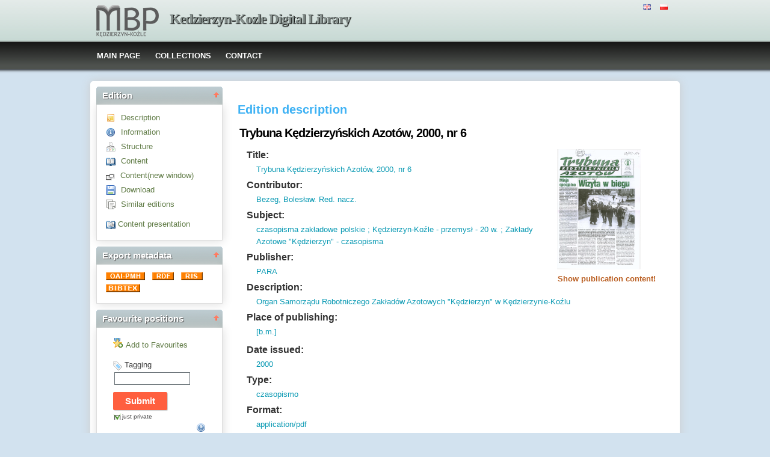

--- FILE ---
content_type: text/html;charset=utf-8
request_url: https://dlibra.mbpkk.pl/dlibra/publication/464?tab=1
body_size: 23818
content:
<!DOCTYPE html PUBLIC "-//W3C//DTD XHTML 1.0 Strict//EN" "http://www.w3.org/TR/xhtml1/DTD/xhtml1-strict.dtd">
<html xmlns="http://www.w3.org/1999/xhtml" xml:lang="en" lang="en">
<head>
		<meta http-equiv="Content-Type" content="text/html; charset=utf-8" />
        <meta http-equiv="Content-Language" content="en" />		
        <title>Kedzierzyn-Kozle Digital Library  - Trybuna Kędzierzyńskich Azotów, 2000, nr 6  </title>
      
        <meta name="Author" content="PSNC, Poznan Supercomputer and Networking Center" />
        <meta name="Design" content="PSNC, Poznan Supercomputer and Networking Center" />
        <meta name="Publisher" content="PSNC, Poznan Supercomputer and Networking Center" />
        <meta name="Copyright" content="Copyright (C) 2003 - 2008 PSNC, Poznan Supercomputer and Networking Center" />
        <meta http-equiv="Reply-to" content="dlibra.at.man.poznan.pl" />

        <meta name="Rating" content="general" />
        <meta name="MSSmartTagsPreventParsing" content="true" />
					<meta name="Robots" content="index, follow" />
                <meta http-equiv="Distribution" content="global" />
        <meta name="Revisit-after" content="3 days" />
        <meta http-equiv="Pragma" content="NoCache" />

		  <meta name="Description" content="Kedzierzyn-Kozle Digital Library,  Trybuna Kędzierzyńskich Azotów, 2000, nr 6" />
	        <meta name="Classification" content="public, creator, digital library, book, sources,  education, science, project" />
        <meta name="Keywords" content="dLibra, digital library, biblioteka cyfrowa, biblioteki cyfrowe, metadane, Dublin Core, publications, edition, book, short story, brochure, print, bookshop, platform system manage digital libraries, sources, wielkopolska biblioteka cyfrowa, naukowa, academic, Poznan, Poznan Foundation of scientific libraries, dlibra, libra, publishing, editing, author, writer, poet, poem, history, lyric, prose, poetry, publication description, cultural inheritance, catalogue, education, monograph, manuals,  regional materials" />
        <meta name="Generator" content="dLibra - digital libraries - system to create and manage digital library, developed by Poznan Supercomputer and Networking Center, gives you Internet access to eductional resources, cultural inheritance, regional metarials and music." />

		<!--[if IE]>
  		  <link rel="stylesheet" href="https://dlibra.mbpkk.pl/style/dlibra/theme1/dompopup.css" type="text/css" />
		<![endif]-->
		
		<link rel="stylesheet" href="https://dlibra.mbpkk.pl/style/common/js/nyromodal/jquery-nyromodal-1.5.5-full.css" type="text/css" media="screen" />
		<link rel="stylesheet" href="https://dlibra.mbpkk.pl/style/common/js/nyromodal/dlibra-nyromodal-1.5.5.css" type="text/css" media="screen" />
    	<link rel="stylesheet" href="https://dlibra.mbpkk.pl/style/common/js/simplesearch/simplesearch.css" type="text/css" />
    	<link rel="stylesheet" href="https://dlibra.mbpkk.pl/style/dlibra/theme1/common.css" type="text/css" />
    	<link rel="stylesheet" href="https://dlibra.mbpkk.pl/style/dlibra/theme1/simple-inv.css" type="text/css" />
    	<link rel="stylesheet" href="https://dlibra.mbpkk.pl/style/common/js/autocomplete/jquery-autocomplete-1.0.2.css" type="text/css" />
		<link rel="stylesheet" href="https://dlibra.mbpkk.pl/style/common/js/tag-cloud/tag-cloud-4.0.css" type="text/css" />	
		<link rel="stylesheet" href="https://dlibra.mbpkk.pl/style/common/js/jquery-ui/themes/upload-theme/jquery-ui-1.7.2.custom.css" type="text/css" />
		<link rel="stylesheet" href="https://dlibra.mbpkk.pl/style/dlibra/theme1/jquery-tooltip/jquery-tooltip-1.3.css" type="text/css" />
		<link rel="stylesheet" href="https://dlibra.mbpkk.pl/style/dlibra/theme1/pub-upload/dlibra_publication_upload.css" type="text/css" />
		<link rel="stylesheet" href="https://dlibra.mbpkk.pl/style/common/js/jquery-ui/themes/jq-dialog/jquery-ui-1.7.3.custom.css" type="text/css" />
		
		<!--[if IE]>
  		  <link rel="stylesheet" href="https://dlibra.mbpkk.pl/style/common/js/tag-cloud/tag-cloud-ie-4.0.css" type="text/css" />
		<![endif]-->
		
        <link rel="shortcut icon" href="https://dlibra.mbpkk.pl/style/dlibra/favicon.ico" type="image/ico" />
		
		<script type="text/javascript"><!--
		   var DLAppVars = {};
		   DLAppVars.loginLink = 'http://dlibra.mbpkk.pl/dlibra/login';
		   var homePageUrl = 'https://dlibra.mbpkk.pl/';	
   		   var homePageServletUrl = 'https://dlibra.mbpkk.pl/dlibra';
		   var mainServletName = '/dlibra';
		   var userLanguage = 'en';
		   var userStyleVariant = 'theme1';
		   var currentLayout = 'simple-inv'; 
		   var pageId = 'publication';
		 //--></script>
		
		<script type="text/javascript" src="https://dlibra.mbpkk.pl/style/common/js/jquery-1.3.2.js"></script>
		<script type="text/javascript" src="https://dlibra.mbpkk.pl/style/common/js/jquery-ui/ui/ui.core.js"></script>
		<script type="text/javascript" src="https://dlibra.mbpkk.pl/style/common/js/jquery-ui/ui/ui.tabs.js"></script>
		<script type="text/javascript" src="https://dlibra.mbpkk.pl/style/common/js/jquery-block-ui-1.32.js"></script>		
		<script type="text/javascript" src="https://dlibra.mbpkk.pl/style/common/js/nyromodal/jquery.nyroModal-1.5.5.js"></script> 
		<script type="text/javascript" src="https://dlibra.mbpkk.pl/style/common/js/nyromodal/dlibra-nyromodal-1.5.5.js"></script>		
		<script type="text/javascript" src="https://dlibra.mbpkk.pl/style/common/js/jquery-sizes-0.34.js"></script>		
		<script type="text/javascript" src="https://dlibra.mbpkk.pl/style/common/js/simplesearch/simplesearch.js"></script>
		<script type="text/javascript" src="https://dlibra.mbpkk.pl/style/dlibra/js/dlibra.js"></script>
		<script type="text/javascript" src="https://dlibra.mbpkk.pl/style/common/js/autocomplete/jquery-autocomplete-1.0.2.js"></script>
		<script type="text/javascript" src="https://dlibra.mbpkk.pl/style/common/js/jquery-ajax-queue-1.0.js"></script>		
		<script type="text/javascript" src="https://dlibra.mbpkk.pl/style/common/js/jquery-bgiframe-2.1.1.js"></script>
		<script type="text/javascript" src="https://dlibra.mbpkk.pl/style/common/js/jquery-tooltip/jquery-tooltip-1.3.js"></script>
		<script type="text/javascript" src="https://dlibra.mbpkk.pl/style/common/js/jquery-tooltip/jquery-tooltip-dlibra-1.3.js"></script>
		<script type="text/javascript" src="https://dlibra.mbpkk.pl/style/common/js/treeview/jquery-treeview-1.4.js"></script>
		<script type="text/javascript" src="https://dlibra.mbpkk.pl/style/common/js/jquery-ui/ui/jquery-ui-1.7.3.custom.min.js"></script>
		<script type="text/javascript" src="https://dlibra.mbpkk.pl/style/common/js/jquery-ui/ui/ui.datepicker.min.js"></script>
				<!--[if lte IE 6]>
	 	 <script type="text/javascript" src="https://dlibra.mbpkk.pl/style/common/js/supersleight/supersleight-1.0.js"></script>
		<![endif]-->		
			
    <link rel="alternate" title="Kedzierzyn-Kozle Digital Library - 25 last publications" href="https://dlibra.mbpkk.pl/latest_en.rss" type="application/rss+xml" />
  <link rel="alternate" title="Kedzierzyn-Kozle Digital Library - Planned publications" href="https://dlibra.mbpkk.pl/planned_en.rss" type="application/rss+xml" />
  <link rel="alternate" title="Kedzierzyn-Kozle Digital Library - News" href="https://dlibra.mbpkk.pl/news_en.rss" type="application/rss+xml" />

    	
        <link rel="search"  type="application/opensearchdescription+xml" href="https://dlibra.mbpkk.pl/MBP_en.xml"  title="Search" />
					<link rel="schema.DC" href="http://purl.org/dc/elements/1.1/" />
<!--type is "document" for import all tags into zotero-->
<meta name="DC.type" content="document" />
	<meta name="DC.identifier" content="https://dlibra.mbpkk.pl/publication/464" />


 
					 
		</head>
<body>		<noscript>
		<div id="noScriptWarningBox">
			<a style="float:right" href="https://dlibra.mbpkk.pl/dlibra/help?id=no-js-help" target="_blank" title="" alt="" >
				Help <img class="noScriptWarnIcon" src="https://dlibra.mbpkk.pl/style/common/img/icons/help.png"/>
			</a>
			<img class="noScriptWarnIcon" src="https://dlibra.mbpkk.pl/style/common/img/icons/warning_sm.png"/>
			<p style="font-weight:bold">No JavaScript support!<p> 
To take full advantage of this digital library, please verify if your browser supports <b><i>JavaScript</i></b>.
		</div>
	</noscript>
	<div id="account-menu" style="display:none"> 		<p id="account-menu-loading">loading...</p>
		<span></span>
	</div>
	<div id="mainBaner" class="mainBaner_en">
		<div id="mainBanerIn">
			<div id="mainBanerLanguages">
				     			  	<span class="LanguagesComponent">
		<a href="https://dlibra.mbpkk.pl/dlibra?action=ChangeLanguageAction&amp;language=en" target="_top" title="English">
		<img src="https://dlibra.mbpkk.pl/style/common/img/icons/languages/en.gif" alt="English" height="9px"/>
	</a>&nbsp;
		<a href="https://dlibra.mbpkk.pl/dlibra?action=ChangeLanguageAction&amp;language=pl" target="_top" title="polski">
		<img src="https://dlibra.mbpkk.pl/style/common/img/icons/languages/pl.gif" alt="polski" height="9px"/>
	</a>&nbsp;
	</span>

							</div>
			<a id="mainBanerCoin" href="https://dlibra.mbpkk.pl" title="Kedzierzyn-Kozle Digital Library">
				<img src="https://dlibra.mbpkk.pl/style/dlibra/theme1/mb-logo.png"  alt="" />
 			</a>&nbsp;
			 <h1>
				<a href="https://dlibra.mbpkk.pl" title="Kedzierzyn-Kozle Digital Library">
					Kedzierzyn-Kozle Digital Library
				</a>
			</h1>
		</div>
	</div>
	<div id="mainMenu">
		<div id="listMainMenu">
			<ul class="mainMenuListList">
	<li class="mmlEmpty">
		&nbsp;
	</li>
	<li class="mainMenuListItem">
		<a class="mainMenuOption" href="https://dlibra.mbpkk.pl/dlibra" accesskey="m" target="_top" >
			MAIN PAGE
		</a>
	</li>
	<li class="mainMenuListItem">
		<a class="mainMenuOption mainMenuOptionIn" href="https://dlibra.mbpkk.pl/dlibra/collectiondescription" accesskey="s" target="_top" >
			COLLECTIONS
		</a>
	</li>
	<li class="mainMenuListItem">
		<a class="mainMenuOption mainMenuOptionLast" href="javascript:showContact('https://dlibra.mbpkk.pl')" accesskey="c" > 
		  CONTACT
		</a>
	</li>
	<li class="mmlEmpty mmlEmptyRight">
		&nbsp;
	</li>
</ul>	
							</li>
		</ul>
			
		</div>
	</div>
	<div class="MessageBoxComponent">
		</div>
	<div class="headerBackground"></div>
	<div class="content">
		<div class="header">
    		<div class="preheader">
    		       			  	<span class="LanguagesComponent">
		<a href="https://dlibra.mbpkk.pl/dlibra?action=ChangeLanguageAction&amp;language=en" target="_top" title="English">
		<img src="https://dlibra.mbpkk.pl/style/common/img/icons/languages/en.gif" alt="English" height="9px"/>
	</a>&nbsp;
		<a href="https://dlibra.mbpkk.pl/dlibra?action=ChangeLanguageAction&amp;language=pl" target="_top" title="polski">
		<img src="https://dlibra.mbpkk.pl/style/common/img/icons/languages/pl.gif" alt="polski" height="9px"/>
	</a>&nbsp;
	</span>

    		      		</div>
			<div class="logo">
								<a href="https://dlibra.mbpkk.pl" title="Kedzierzyn-Kozle Digital Library">
					<img src="https://dlibra.mbpkk.pl/style/dlibra/theme1/logo.gif"  alt="" />
 				</a>
				<h1>
					<a href="https://dlibra.mbpkk.pl" title="Kedzierzyn-Kozle Digital Library">
					Kedzierzyn-Kozle Digital Library
					</a>
				</h1>
			</div>
		</div>
		
		
		<div class="bar">
		     	<table id="nav" class="nav"><tr>
		<td class="session_count">
			 readers on-line: 8
		</td>
		<td class="empty_space">
			&nbsp;
		</td>
		<td id="homePageLink">
			<a href="https://dlibra.mbpkk.pl/dlibra" accesskey="m" target="_top">
				MAIN PAGE
			</a>
		</td>
		<td id="collectionsLink">
			<a href="https://dlibra.mbpkk.pl/dlibra/collectiondescription" accesskey="s" target="_top">
				COLLECTIONS
			</a>
		</td>
					<td id="newAccountLink">
				<a href="https://dlibra.mbpkk.pl/dlibra/new-account" accesskey="e" target="_top">
					NEW ACCOUNT
				</a>
			</td>
		    <td id="ssoLink">
			  				<a href="http://dlibra.mbpkk.pl/dlibra/login" accesskey="l" title="Login" id="loginLink">
	 		  		      	LOGIN
		      </a>
		    </td>
				<td id="contactLink">
			<a href="javascript:showContact('https://dlibra.mbpkk.pl')" accesskey="c">
		  	CONTACT
		  </a>
		</td></tr>
	</table>
		</div>
		

		<div class="search_field">
		  		</div>  
		
		
		<script type="text/javascript">
			
			$().ready(function(){
								PageUtils.pageId = "publication";	
				PageUtils.init();
				PageUtils.bindAccordionMechanism();
				PageUtils.autoExpand();
			});
		
		</script>
		
		<div class="left">
		    		    			 	 			<h3 class="leftDiv" id="ldi_1"> Publication <img class="sh_button" src="https://dlibra.mbpkk.pl/style/common/img/icons/s_desc.gif"> </h3> 
	 		 			 <div class="left_box">
			 	 
		
<script type="text/javascript"><!--
	
	function checkAndSet(elem, value)
	{
	  var element = document.getElementById(elem);
	  if ( element != null ) element.style.display=value;
	}

    function showDescription()
    {
                checkAndSet('Attributes', 'block');
        checkAndSet('Structure', 'none');
        checkAndSet('Infos', 'none');
    }

    function showInformation()
    {
                checkAndSet('Attributes', 'none');
        checkAndSet('Structure', 'none');
        checkAndSet('Infos', 'block');
    }

    function showStructure()
    {
                checkAndSet('Attributes', 'none');
        checkAndSet('Structure', 'block');
        checkAndSet('Infos', 'none');
    }

   
    function showEditionsList()
    {
	    checkAndSet('EditionsList', 'block');
    }

   
   function openLink(link){
		top.location=link;
   }

	function getPubId() { return "pid=464" }
--></script>	

<ul class="MetadataMenuComponent">
	
   	   <li>
	     	<span class="bullet">&#187;</span>
 <a href="javascript:showEditionsList()">
			 Editions
		 </a>
	   </li>
   </ul>
<div id="menuStatus"></div>

			 </div>	 
			  		    		      		    		      		    		    			 	 			<h3 class="leftDiv" id="ldi_4"> Favourite positions <img class="sh_button" src="https://dlibra.mbpkk.pl/style/common/img/icons/s_desc.gif"> </h3> 
	 		 			 <div class="left_box">
			 	    <script type="text/javascript"><!--
	 
 	function showResult(status, message) {	
	   
	   if ( message == 'true' )
	   {
		   $("#faveText").html("Remove from Favourites");
		   $("#faveImg")[0].src = 'https://dlibra.mbpkk.pl/style/common/img/isfave.png';
		   var pF = parent.document.getElementById("faveText");
		   if(typeof pF != 'undefined' && pF != null){
		   	$(pF).html("Remove from Favourites");
			var pI = parent.document.getElementById("faveImg");
			$(pI)[0].src = 'https://dlibra.mbpkk.pl/style/common/img/isfave.png';
		   }
	   }
	   else 
	   	{
   		   $("#faveText").html("Add to Favourites");
		   $("#faveImg")[0].src = 'https://dlibra.mbpkk.pl/style/common/img/notfave.png';
		   var pF = parent.document.getElementById("faveText");
		   if(typeof pF != 'undefined' && pF != null){
		   	$(pF).html("Add to Favourites");
			var pI = parent.document.getElementById("faveImg");
			$(pI)[0].src = 'https://dlibra.mbpkk.pl/style/common/img/notfave.png';
		   }
	   }
	 }
	 function getPubId() { return "${paramName}=${id}" }
 	 	$(document).ready(function() {
		 	    var warning =  getAjaxWarning('This may take a while...', 'https://dlibra.mbpkk.pl');
		$("#addLinkToFaves").click(function(){
							var querystring = 'wid=Actions&pageId=publication&actionId=AddToFavouriteAction';
			    			var params = getPubId();
    			if ( !isEmpty(params) ) querystring =  querystring + "&" + params;
						jQuery.ajax({
				   type: "POST",
				   url : "https://dlibra.mbpkk.pl/dlibra/sec-ajax.xml",
		   		   dataType : "xml",
				   data: querystring,
				   success : function(data){
					jQuery.unblockUI();
					var status  =  data.getElementsByTagName("Actions")[0].getAttribute("status");
					var message =  data.getElementsByTagName("Actions")[0].getAttribute("message");
				    showResult(status, message);
				   }
				});
		   		    jQuery.blockUI(warning);
		   		   
   		if( $("a[id=addLinkToFaves").size() > 0 )
		{
			$("a[id=addLinkToFaves")[0].href="#";
		}
  	  });
	})
 // --></script>
 <div id="addToFaves">
     <fieldset id="addToFavesFieldset"> 
				<a title="Add to Favourites" href="#" onclick="showLoginInfo()" >
		   		<img src="https://dlibra.mbpkk.pl/style/common/img/notfave.png" alt="Add to Favourites" id="faveImg" /><span id="faveText">Add to Favourites</span>
   	 </a>
	 </fieldset>
 </div>
 
 <div id="addBookmarkTag">
   <script type="text/javascript"><!--
	  
	  $("document").ready(function() {
	     $("#addToFaves").fadeIn(500,function(){
		 	$("#tagsFieldset").fadeIn(500);
		  });
	  });
	   
	   function showBtagsResult(status, message) {
	     if ( status == 'false' ) {
			statusMessage('Error occurred during tags update!', false, 'addBTagsError', 'bTagsStatus' );
		 }
		 else {
			statusMessage('Tags updated', true, 'addBTagsError', 'bTagsStatus' );
		 }
	   }
	   
	   function getBtagsParams(){
	     	return "${paramName}=${id}&btags="+$("#btags").val()+"&id=${id}" + "&" + getJustPrivateParam();
	   }
	   
	   function getJustPrivateParam(){
	   		if($("#justPrivate").attr('checked') == false){
				return "justPrivate=false";
			}else{
				return "justPrivate=true";
			}
	   }
	   
	   	$(document).ready(function() {
		 	    var warning =  getAjaxWarning('This may take a while...', 'https://dlibra.mbpkk.pl');
		$("#submitBtags").click(function(){
							var querystring = 'wid=Actions&pageId=publication&actionId=AddBookmarkTagAction';
			    			var params = getBtagsParams();
    			if ( !isEmpty(params) ) querystring =  querystring + "&" + params;
						jQuery.ajax({
				   type: "POST",
				   url : "https://dlibra.mbpkk.pl/dlibra/sec-ajax.xml",
		   		   dataType : "xml",
				   data: querystring,
				   success : function(data){
					jQuery.unblockUI();
					var status  =  data.getElementsByTagName("Actions")[0].getAttribute("status");
					var message =  data.getElementsByTagName("Actions")[0].getAttribute("message");
				    showBtagsResult(status, message);
				   }
				});
		   		    jQuery.blockUI(warning);
		   		   
   		if( $("a[id=submitBtags").size() > 0 )
		{
			$("a[id=submitBtags")[0].href="#";
		}
  	  });
	})
	   
	   function justPrivate(){
	   
	   		if($("#justPrivate").attr('checked') == false)
			{	
				$("#justPrivateChecking").attr('class','justPrivateChecked');
				$("#justPrivate").attr('checked',true);
			}else{
				$("#justPrivateChecking").attr('class','justPrivateUnchecked');
				$("#justPrivate").attr('checked',false);
			}
	   }
	   
     // --></script>
 	 <div id="bTagsStatus"></div>
	 <div id="addBookmarkTagsFormDiv">
		<form id="addBookmarkTagsForm" name="addBookmarkTagsForm" action="https://dlibra.mbpkk.pl/dlibra/publication?id=${id}&amp;action=AddBookmarkTagAction&amp;${paramName}=${id}" method="post">
			<fieldset id="tagsFieldset">
    							<span onclick="javascript:showLoginInfo()">
										<img src="https://dlibra.mbpkk.pl/style/common/img/icons/tag2.gif" alt="" style="vertical-align: bottom;" />
				</span>
								<span onclick="javascript:showLoginInfo()">
										Tagging
				</span>
				<div id="tagsSubmitForm">
					<input type="text" name="btags" id="btags" value="" class="short textinput" />
										<input type="button" id="fakeSubmit" class="submit" value="Submit" onclick="javascript:showLoginInfo()"/>
										<div id="justPrivateContainer"><input type="checkbox" checked="true" name="justPrivate" id="justPrivate" style="display:none"/>
						<span id="justPrivateChecking" class="justPrivateChecked" onclick="javascript:justPrivate()">
							just private
						</span>
					</div>
					<img id="tagHelpIcon" src="https://dlibra.mbpkk.pl/style/common/img/icons/help.png" title="Tags have to be separated by comma. Unchecking the option 'just private' will send tags as proposition for keywords. The keywords can be used, by every user, to search for publications."/>
				</div>
			</fieldset>
		</form>
 	 </div>
	 	 <div id="loginReminder">
		 Please <a href="#" onclick="quickLogin()">login</a> or <a href="#" id="aRegister" onclick="quickRegister()">register</a> to use additional features! 
	 </div>
	  </div>

			 </div>	 
			  		    		      		    		    			 	 			<h3 class="leftDiv" id="ldi_6"> Save this address <img class="sh_button" src="https://dlibra.mbpkk.pl/style/common/img/icons/s_desc.gif"> </h3> 
	 		 			 <div class="left_box">
			 	 <div id="adc_Container">
<ul id="adc_list">
	<li class="adc_listElement">	
		<script type="text/javascript"><!--
		   
		  var AddToComponent = {
		     
		     linkHref :  "https://dlibra.mbpkk.pl/publication/464"  ,
		     
		     linkTitle :  "Trybuna Kędzierzyńskich Azotów, 2000, nr 6" 		     
		  }
		 
		  function addToBookmarks() {
		   	 var bookmarkTitle = AddToComponent.linkTitle;
			 if (window.sidebar) 
			  {
				 window.sidebar.addPanel(bookmarkTitle, AddToComponent.linkHref, "");
		      }
		      else if( window.external ) 
		      { 
				 window.external.AddFavorite(AddToComponent.linkHref, bookmarkTitle); 
			  }
		 }
		// --></script>	
  	   Add to	
	   <a href="javascript:addToBookmarks()">
			bookmarks
		</a>
	 </li>
	 <li>
	   <a name="a2a_dd" onmouseover="a2a_show_dropdown(this)" onmouseout="a2a_onMouseOut_delay()" href="http://www.addtoany.com/?linkname=encodeURIComponent(Trybuna Kędzierzyńskich Azotów, 2000, nr 6)&amp;linkurl=encodeURIComponent(https://dlibra.mbpkk.pl/publication/464)&amp;type=page">
		<img src="https://dlibra.mbpkk.pl/style/common/js/addtoany/bookmark.gif" width="91" height="16" border="0" title="bookmarks" alt="bookmarks"/>
		  </a>
		    <script type="text/javascript">
		       
		       a2a_linkname= AddToComponent.linkTitle;
		       
		       a2a_linkurl = AddToComponent.linkHref;
		       
		    </script>
		    <script type="text/javascript" src="https://dlibra.mbpkk.pl/style/common/js/addtoany/addtoany-09102008.js"></script>		
	 </li>
	 </ul>
</div>

			 </div>	 
			  		   		</div>

		<div class="right">
			
		  <div class="right_full"> 			
  		    		    			 	 			<h3> Publication description </h3> 
				 <div class="right_articles">
						 	 <h2>Trybuna Kędzierzyńskich Azotów, 2000, nr 6</h2>

<script type="text/javascript"><!-- 
	$().ready(splitLongSentences);
		$("head").attr('profile','http://dublincore.org/documents/2008/08/04/dc-html/');
//--></script>


			<div id="EditionsList">
		
		Opening only publication edition... 
	<script  type="text/javascript"><!--
						top.location.href = 'https://dlibra.mbpkk.pl/dlibra/docmetadata?id=457&from=publication'; 
	// --></script>	  		

	</div>



			 </div>	 
			  		     		  </div>
  		   
  		  
		  <div class="right_full"> 			
  		     		  </div>  
  		   

		</div>
		
					<div class="footer">
	
	  		   				  <div class="AddressComponent_div" >
	<div id="aditionalText" class="blankLinkArea">
  	 
		  This page is maintained by :
		  <a id="moreLinks" href="http://mbpkk.pl">Miejska Biblioteka Publiczna w Kędzierzynie-Koźlu</a>
		


  	</div>
		<div class="blankLinkArea">
		
This page is based on framework <a id="moreLink2" href="https://dlibra.mbpkk.pl/dlibra/help?id=about-dlibra">
			dLibra 5.8.3 
		</a>&nbsp;
	</div>  
	<div>
		
	</div>
</div>  
<script type="text/javascript"><!--
	$(document).ready(function() {
	  $(".blankLinkArea > a").each(function(i) {
	     if ( (this.id != 'moreLink') && (this.id != 'moreLink2') ) {
		     this.target="_blank"; 
		 }
	  });
	  
	  $("#moreLink").bind("click",function(e){
	  	e.preventDefault();
		showHelp('participants', 'https://dlibra.mbpkk.pl');
		return false;
	  });
	  $("#moreLink2").bind("click",function(e){
	    e.preventDefault();
	  	showHelp('about-dlibra', 'https://dlibra.mbpkk.pl');
		return false;
	   });
	});
// --></script>

			   	
			</div>
				
	</div>
</body>
</html>

--- FILE ---
content_type: text/html;charset=utf-8
request_url: https://dlibra.mbpkk.pl/dlibra/docmetadata?id=457&from=publication
body_size: 487937
content:
<!DOCTYPE html PUBLIC "-//W3C//DTD XHTML 1.0 Strict//EN" "http://www.w3.org/TR/xhtml1/DTD/xhtml1-strict.dtd">
<html xmlns="http://www.w3.org/1999/xhtml" xml:lang="en" lang="en">
<head>
		<meta http-equiv="Content-Type" content="text/html; charset=utf-8" />
        <meta http-equiv="Content-Language" content="en" />		
        <title>Kedzierzyn-Kozle Digital Library  - Trybuna Kędzierzyńskich Azotów, 2000, nr 6  </title>
      
        <meta name="Author" content="PSNC, Poznan Supercomputer and Networking Center" />
        <meta name="Design" content="PSNC, Poznan Supercomputer and Networking Center" />
        <meta name="Publisher" content="PSNC, Poznan Supercomputer and Networking Center" />
        <meta name="Copyright" content="Copyright (C) 2003 - 2008 PSNC, Poznan Supercomputer and Networking Center" />
        <meta http-equiv="Reply-to" content="dlibra.at.man.poznan.pl" />

        <meta name="Rating" content="general" />
        <meta name="MSSmartTagsPreventParsing" content="true" />
					<meta name="Robots" content="index, follow" />
                <meta http-equiv="Distribution" content="global" />
        <meta name="Revisit-after" content="3 days" />
        <meta http-equiv="Pragma" content="NoCache" />

		  <meta name="Description" content="Kedzierzyn-Kozle Digital Library,  Trybuna Kędzierzyńskich Azotów, 2000, nr 6" />
	        <meta name="Classification" content="public, creator, digital library, book, sources,  education, science, project" />
        <meta name="Keywords" content="dLibra, digital library, biblioteka cyfrowa, biblioteki cyfrowe, metadane, Dublin Core, publications, edition, book, short story, brochure, print, bookshop, platform system manage digital libraries, sources, wielkopolska biblioteka cyfrowa, naukowa, academic, Poznan, Poznan Foundation of scientific libraries, dlibra, libra, publishing, editing, author, writer, poet, poem, history, lyric, prose, poetry, publication description, cultural inheritance, catalogue, education, monograph, manuals,  regional materials" />
        <meta name="Generator" content="dLibra - digital libraries - system to create and manage digital library, developed by Poznan Supercomputer and Networking Center, gives you Internet access to eductional resources, cultural inheritance, regional metarials and music." />

		<!--[if IE]>
  		  <link rel="stylesheet" href="https://dlibra.mbpkk.pl/style/dlibra/theme1/dompopup.css" type="text/css" />
		<![endif]-->
		
		<link rel="stylesheet" href="https://dlibra.mbpkk.pl/style/common/js/nyromodal/jquery-nyromodal-1.5.5-full.css" type="text/css" media="screen" />
		<link rel="stylesheet" href="https://dlibra.mbpkk.pl/style/common/js/nyromodal/dlibra-nyromodal-1.5.5.css" type="text/css" media="screen" />
    	<link rel="stylesheet" href="https://dlibra.mbpkk.pl/style/common/js/simplesearch/simplesearch.css" type="text/css" />
    	<link rel="stylesheet" href="https://dlibra.mbpkk.pl/style/dlibra/theme1/common.css" type="text/css" />
    	<link rel="stylesheet" href="https://dlibra.mbpkk.pl/style/dlibra/theme1/simple-inv.css" type="text/css" />
    	<link rel="stylesheet" href="https://dlibra.mbpkk.pl/style/common/js/autocomplete/jquery-autocomplete-1.0.2.css" type="text/css" />
		<link rel="stylesheet" href="https://dlibra.mbpkk.pl/style/common/js/tag-cloud/tag-cloud-4.0.css" type="text/css" />	
		<link rel="stylesheet" href="https://dlibra.mbpkk.pl/style/common/js/jquery-ui/themes/upload-theme/jquery-ui-1.7.2.custom.css" type="text/css" />
		<link rel="stylesheet" href="https://dlibra.mbpkk.pl/style/dlibra/theme1/jquery-tooltip/jquery-tooltip-1.3.css" type="text/css" />
		<link rel="stylesheet" href="https://dlibra.mbpkk.pl/style/dlibra/theme1/pub-upload/dlibra_publication_upload.css" type="text/css" />
		<link rel="stylesheet" href="https://dlibra.mbpkk.pl/style/common/js/jquery-ui/themes/jq-dialog/jquery-ui-1.7.3.custom.css" type="text/css" />
		
		<!--[if IE]>
  		  <link rel="stylesheet" href="https://dlibra.mbpkk.pl/style/common/js/tag-cloud/tag-cloud-ie-4.0.css" type="text/css" />
		<![endif]-->
		
        <link rel="shortcut icon" href="https://dlibra.mbpkk.pl/style/dlibra/favicon.ico" type="image/ico" />
		
		<script type="text/javascript"><!--
		   var DLAppVars = {};
		   DLAppVars.loginLink = 'http://dlibra.mbpkk.pl/dlibra/login';
		   var homePageUrl = 'https://dlibra.mbpkk.pl/';	
   		   var homePageServletUrl = 'https://dlibra.mbpkk.pl/dlibra';
		   var mainServletName = '/dlibra';
		   var userLanguage = 'en';
		   var userStyleVariant = 'theme1';
		   var currentLayout = 'simple-inv'; 
		   var pageId = 'docmetadata';
		 //--></script>
		
		<script type="text/javascript" src="https://dlibra.mbpkk.pl/style/common/js/jquery-1.3.2.js"></script>
		<script type="text/javascript" src="https://dlibra.mbpkk.pl/style/common/js/jquery-ui/ui/ui.core.js"></script>
		<script type="text/javascript" src="https://dlibra.mbpkk.pl/style/common/js/jquery-ui/ui/ui.tabs.js"></script>
		<script type="text/javascript" src="https://dlibra.mbpkk.pl/style/common/js/jquery-block-ui-1.32.js"></script>		
		<script type="text/javascript" src="https://dlibra.mbpkk.pl/style/common/js/nyromodal/jquery.nyroModal-1.5.5.js"></script> 
		<script type="text/javascript" src="https://dlibra.mbpkk.pl/style/common/js/nyromodal/dlibra-nyromodal-1.5.5.js"></script>		
		<script type="text/javascript" src="https://dlibra.mbpkk.pl/style/common/js/jquery-sizes-0.34.js"></script>		
		<script type="text/javascript" src="https://dlibra.mbpkk.pl/style/common/js/simplesearch/simplesearch.js"></script>
		<script type="text/javascript" src="https://dlibra.mbpkk.pl/style/dlibra/js/dlibra.js"></script>
		<script type="text/javascript" src="https://dlibra.mbpkk.pl/style/common/js/autocomplete/jquery-autocomplete-1.0.2.js"></script>
		<script type="text/javascript" src="https://dlibra.mbpkk.pl/style/common/js/jquery-ajax-queue-1.0.js"></script>		
		<script type="text/javascript" src="https://dlibra.mbpkk.pl/style/common/js/jquery-bgiframe-2.1.1.js"></script>
		<script type="text/javascript" src="https://dlibra.mbpkk.pl/style/common/js/jquery-tooltip/jquery-tooltip-1.3.js"></script>
		<script type="text/javascript" src="https://dlibra.mbpkk.pl/style/common/js/jquery-tooltip/jquery-tooltip-dlibra-1.3.js"></script>
		<script type="text/javascript" src="https://dlibra.mbpkk.pl/style/common/js/treeview/jquery-treeview-1.4.js"></script>
		<script type="text/javascript" src="https://dlibra.mbpkk.pl/style/common/js/jquery-ui/ui/jquery-ui-1.7.3.custom.min.js"></script>
		<script type="text/javascript" src="https://dlibra.mbpkk.pl/style/common/js/jquery-ui/ui/ui.datepicker.min.js"></script>
				<!--[if lte IE 6]>
	 	 <script type="text/javascript" src="https://dlibra.mbpkk.pl/style/common/js/supersleight/supersleight-1.0.js"></script>
		<![endif]-->		
			
    <link rel="alternate" title="Kedzierzyn-Kozle Digital Library - 25 last publications" href="https://dlibra.mbpkk.pl/latest_en.rss" type="application/rss+xml" />
  <link rel="alternate" title="Kedzierzyn-Kozle Digital Library - Planned publications" href="https://dlibra.mbpkk.pl/planned_en.rss" type="application/rss+xml" />
  <link rel="alternate" title="Kedzierzyn-Kozle Digital Library - News" href="https://dlibra.mbpkk.pl/news_en.rss" type="application/rss+xml" />

    	
        <link rel="search"  type="application/opensearchdescription+xml" href="https://dlibra.mbpkk.pl/MBP_en.xml"  title="Search" />
					<meta name="citation_pdf_url" content="https://dlibra.mbpkk.pl/Content/457/2000_nr_6.pdf" />
<link rel="schema.DC" href="http://purl.org/dc/elements/1.1/" />
<!--type is "document" for import all tags into zotero-->
<meta name="DC.type" content="document" />
	<meta name="DC.identifier" content="https://dlibra.mbpkk.pl/Content/457/2000_nr_6.pdf" />
<meta name="DC.title" content="Trybuna K&#281;dzierzy&#324;skich Azot&oacute;w, 2000, nr 6" />
<meta name="DC.type" content="czasopismo" />
<meta name="DC.contributor" content="Bezeg, Boles&#322;aw. Red. nacz." />
<meta name="DC.language" content="pol." />
<meta name="DC.publisher" content="PARA" />
<meta name="DC.description" content="[b.m.]" />
<meta name="DC.description" content="Organ Samorz&#261;du Robotniczego Zak&#322;ad&oacute;w Azotowych &quot;K&#281;dzierzyn&quot; w K&#281;dzierzynie-Ko&#378;lu" />
<meta name="DC.date" content="2000" />
<meta name="DC.source" content="Miejska Biblioteka Publiczna K&#281;dzierzyn-Ko&#378;le" />
<meta name="DC.source" content="Biblioteka Techniczna ZAK S.A." />
<meta name="DC.format" content="application/pdf" />
<meta name="DC.subject" content="czasopisma zak&#322;adowe polskie ; K&#281;dzierzyn-Ko&#378;le - przemys&#322; - 20 w. ; Zak&#322;ady Azotowe &quot;K&#281;dzierzyn&quot; - czasopisma" />


 
					<meta name="citation_title" content="Trybuna K&#281;dzierzy&#324;skich Azot&oacute;w, 2000, nr 6" />
<meta name="citation_date" content="2000" />
 
		</head>
<body>		<noscript>
		<div id="noScriptWarningBox">
			<a style="float:right" href="https://dlibra.mbpkk.pl/dlibra/help?id=no-js-help" target="_blank" title="" alt="" >
				Help <img class="noScriptWarnIcon" src="https://dlibra.mbpkk.pl/style/common/img/icons/help.png"/>
			</a>
			<img class="noScriptWarnIcon" src="https://dlibra.mbpkk.pl/style/common/img/icons/warning_sm.png"/>
			<p style="font-weight:bold">No JavaScript support!<p> 
To take full advantage of this digital library, please verify if your browser supports <b><i>JavaScript</i></b>.
		</div>
	</noscript>
	<div id="account-menu" style="display:none"> 		<p id="account-menu-loading">loading...</p>
		<span></span>
	</div>
	<div id="mainBaner" class="mainBaner_en">
		<div id="mainBanerIn">
			<div id="mainBanerLanguages">
				     			  	<span class="LanguagesComponent">
		<a href="https://dlibra.mbpkk.pl/dlibra?action=ChangeLanguageAction&amp;language=en" target="_top" title="English">
		<img src="https://dlibra.mbpkk.pl/style/common/img/icons/languages/en.gif" alt="English" height="9px"/>
	</a>&nbsp;
		<a href="https://dlibra.mbpkk.pl/dlibra?action=ChangeLanguageAction&amp;language=pl" target="_top" title="polski">
		<img src="https://dlibra.mbpkk.pl/style/common/img/icons/languages/pl.gif" alt="polski" height="9px"/>
	</a>&nbsp;
	</span>

							</div>
			<a id="mainBanerCoin" href="https://dlibra.mbpkk.pl" title="Kedzierzyn-Kozle Digital Library">
				<img src="https://dlibra.mbpkk.pl/style/dlibra/theme1/mb-logo.png"  alt="" />
 			</a>&nbsp;
			 <h1>
				<a href="https://dlibra.mbpkk.pl" title="Kedzierzyn-Kozle Digital Library">
					Kedzierzyn-Kozle Digital Library
				</a>
			</h1>
		</div>
	</div>
	<div id="mainMenu">
		<div id="listMainMenu">
			<ul class="mainMenuListList">
	<li class="mmlEmpty">
		&nbsp;
	</li>
	<li class="mainMenuListItem">
		<a class="mainMenuOption" href="https://dlibra.mbpkk.pl/dlibra" accesskey="m" target="_top" >
			MAIN PAGE
		</a>
	</li>
	<li class="mainMenuListItem">
		<a class="mainMenuOption mainMenuOptionIn" href="https://dlibra.mbpkk.pl/dlibra/collectiondescription" accesskey="s" target="_top" >
			COLLECTIONS
		</a>
	</li>
	<li class="mainMenuListItem">
		<a class="mainMenuOption mainMenuOptionLast" href="javascript:showContact('https://dlibra.mbpkk.pl')" accesskey="c" > 
		  CONTACT
		</a>
	</li>
	<li class="mmlEmpty mmlEmptyRight">
		&nbsp;
	</li>
</ul>	
							</li>
		</ul>
			
		</div>
	</div>
	<div class="MessageBoxComponent">
		</div>
	<div class="headerBackground"></div>
	<div class="content">
		<div class="header">
    		<div class="preheader">
    		       			  	<span class="LanguagesComponent">
		<a href="https://dlibra.mbpkk.pl/dlibra?action=ChangeLanguageAction&amp;language=en" target="_top" title="English">
		<img src="https://dlibra.mbpkk.pl/style/common/img/icons/languages/en.gif" alt="English" height="9px"/>
	</a>&nbsp;
		<a href="https://dlibra.mbpkk.pl/dlibra?action=ChangeLanguageAction&amp;language=pl" target="_top" title="polski">
		<img src="https://dlibra.mbpkk.pl/style/common/img/icons/languages/pl.gif" alt="polski" height="9px"/>
	</a>&nbsp;
	</span>

    		      		</div>
			<div class="logo">
								<a href="https://dlibra.mbpkk.pl" title="Kedzierzyn-Kozle Digital Library">
					<img src="https://dlibra.mbpkk.pl/style/dlibra/theme1/logo.gif"  alt="" />
 				</a>
				<h1>
					<a href="https://dlibra.mbpkk.pl" title="Kedzierzyn-Kozle Digital Library">
					Kedzierzyn-Kozle Digital Library
					</a>
				</h1>
			</div>
		</div>
		
		
		<div class="bar">
		     	<table id="nav" class="nav"><tr>
		<td class="session_count">
			 readers on-line: 8
		</td>
		<td class="empty_space">
			&nbsp;
		</td>
		<td id="homePageLink">
			<a href="https://dlibra.mbpkk.pl/dlibra" accesskey="m" target="_top">
				MAIN PAGE
			</a>
		</td>
		<td id="collectionsLink">
			<a href="https://dlibra.mbpkk.pl/dlibra/collectiondescription" accesskey="s" target="_top">
				COLLECTIONS
			</a>
		</td>
					<td id="newAccountLink">
				<a href="https://dlibra.mbpkk.pl/dlibra/new-account" accesskey="e" target="_top">
					NEW ACCOUNT
				</a>
			</td>
		    <td id="ssoLink">
			  				<a href="http://dlibra.mbpkk.pl/dlibra/login" accesskey="l" title="Login" id="loginLink">
	 		  		      	LOGIN
		      </a>
		    </td>
				<td id="contactLink">
			<a href="javascript:showContact('https://dlibra.mbpkk.pl')" accesskey="c">
		  	CONTACT
		  </a>
		</td></tr>
	</table>
		</div>
		

		<div class="search_field">
		  		</div>  
		
		
		<script type="text/javascript">
			
			$().ready(function(){
								PageUtils.pageId = "docmetadata";	
				PageUtils.init();
				PageUtils.bindAccordionMechanism();
				PageUtils.autoExpand();
			});
		
		</script>
		
		<div class="left">
		    		    			 	 			<h3 class="leftDiv" id="ldi_1"> Edition <img class="sh_button" src="https://dlibra.mbpkk.pl/style/common/img/icons/s_desc.gif"> </h3> 
	 		 			 <div class="left_box">
			 	 
	
<script type="text/javascript"><!--
	
    function openInNewWindow() {
           	publicationWindow = window.open("https://dlibra.mbpkk.pl/dlibra/info?forceRequestHandlerId=true&mimetype=application/pdf&sec=false&handler=pdf_browser&content_url=/Content/457/2000_nr_6.pdf",'pubWindow','scrollbars=yes,toolbar=no,location=no,directories=no,status=no,menubar=no,resizable=yes,channelmode');
	      	publicationWindow.focus();
    }

    function getZip() {
		zipWindow = window.open("https://dlibra.mbpkk.pl/dlibra/doczip?id=457",'zipWindow','scrollbars=yes,toolbar=no,location=no,directories=no,status=no,menubar=no,resizable=yes,height=350,width=470');
		zipWindow.focus();
	}

	function showMetadata(tabNumber){
      if ( (top.location+'').indexOf('doccontent') != -1)
      {
         top.location='https://dlibra.mbpkk.pl/dlibra/docmetadata?id=457&dirds=1&tab='+tabNumber;
      }
	}

	
	function checkAndSet(elem, value)
	{
	  var element = document.getElementById(elem);
	  if ( element != null ) element.style.display=value;
	}

    function showDescription()
    {
          showMetadata(1);         checkAndSet('Attributes', 'block');
        checkAndSet('Structure', 'none');
        checkAndSet('Infos', 'none');
    }

    function showInformation()
    {
          showMetadata(2);         checkAndSet('Attributes', 'none');
        checkAndSet('Structure', 'none');
        checkAndSet('Infos', 'block');
    }

    function showStructure()
    {
          showMetadata(3);         checkAndSet('Attributes', 'none');
        checkAndSet('Structure', 'block');
        checkAndSet('Infos', 'none');
    }

   
   function openLink(link){
		top.location=link;
   }


	$().ready(function() {
	   var cookieSettings = {cookiePrefix:'handler_'};
	   $(".contentTriggerMenu").dL_contentModal(cookieSettings);
	   $(".showContentHandlersList").dL_contentModal(cookieSettings);
	    	});
--></script>	


<ul class="MetadataMenuComponent">
	 <li>
	   	 
 <a href="javascript:showDescription()" title="Description" >
	<img src="https://dlibra.mbpkk.pl/style/common/img/icons/desc.gif" alt="&gt;" class="bottom_icon"/>
 </a>
 <a href="javascript:showDescription()" title="Description" >
  	 Description
 </a>

	 </li>

	 <li>
	   	 
 <a href="javascript:showInformation()" title="Information" >
	<img src="https://dlibra.mbpkk.pl/style/common/img/icons/info.gif" alt="&gt;" class="bottom_icon"/>
 </a>
 <a href="javascript:showInformation()" title="Information" >
  	 Information
 </a>

	 </li>
	   
	 	   <li>
	   	 
 <a href="javascript:showStructure()" title="Structure" >
	<img src="https://dlibra.mbpkk.pl/style/common/img/icons/struct.gif" alt="&gt;" class="bottom_icon"/>
 </a>
 <a href="javascript:showStructure()" title="Structure" >
  	 Structure
 </a>

	   </li>
	 	   
	 					<li>
								<a href="https://dlibra.mbpkk.pl/dlibra/info?forceRequestHandlerId=true&mimetype=application/pdf&sec=false&handler=pdf_browser&content_url=/Content/457/2000_nr_6.pdf" title="Content" class="contentTriggerMenu" id="contentTriggerIcon">
					<img src="https://dlibra.mbpkk.pl/style/common/img/icons/showcontent.gif" alt="&gt;" class="bottom_icon"/>
				</a>
				<a href="https://dlibra.mbpkk.pl/dlibra/info?forceRequestHandlerId=true&mimetype=application/pdf&sec=false&handler=pdf_browser&content_url=/Content/457/2000_nr_6.pdf" title="Content" class="contentTriggerMenu" id="contentTriggerText">
					Content
				</a>
			</li>
			<li>
				
 <a href="javascript:openInNewWindow()" title="Content(new window)" >
	<img src="https://dlibra.mbpkk.pl/style/common/img/popicon.gif" alt="&gt;" class="bottom_icon"/>
 </a>
 <a href="javascript:openInNewWindow()" title="Content(new window)" >
  	 Content(new window)
 </a>

			</li>
			 
         	   <li>
    		 
 <a href="javascript:getZip()" title="Download" >
	<img src="https://dlibra.mbpkk.pl/style/common/img/icons/download.gif" alt="&gt;" class="bottom_icon"/>
 </a>
 <a href="javascript:getZip()" title="Download" >
  	 Download
 </a>

    	   </li>
      
      
     	 
    <li>
		 		 
 <a href="javascript:openLink('https://dlibra.mbpkk.pl/dlibra/sresults?action=SearchSimilarAction&eid=457')" title="Similar editions" target="_top" rel="nofollow">
	<img src="https://dlibra.mbpkk.pl/style/common/img/icons/search-similar.gif" alt="&gt;" class="bottom_icon"/>
 </a>
 <a href="javascript:openLink('https://dlibra.mbpkk.pl/dlibra/sresults?action=SearchSimilarAction&eid=457')" title="Similar editions" target="_top" rel="nofollow">
  	 Similar editions
 </a>

    </li>


 	 	 
			<li id="defaultsLink">  
		<a href="https://dlibra.mbpkk.pl/dlibra/list?mimetype=application/pdf&sec=false&content_url=/Content/457/2000_nr_6.pdf" title="Restoring content presentation defaults" class="showContentHandlersList"> 
			 <img src="https://dlibra.mbpkk.pl/style/common/img/icons/content-settings.gif" alt="&#187;" style="vertical-align:middle"/>
		</a>	
		<a href="https://dlibra.mbpkk.pl/dlibra/list?mimetype=application/pdf&sec=false&content_url=/Content/457/2000_nr_6.pdf" title="Restoring content presentation defaults" class="showContentHandlersList"> 
			Content presentation 
		</a>
 	 </li>	 
		
</ul>

<div id="menuStatus"></div>

			 </div>	 
			  		    		      		    		    			 	 			<h3 class="leftDiv" id="ldi_3"> Export metadata <img class="sh_button" src="https://dlibra.mbpkk.pl/style/common/img/icons/s_desc.gif"> </h3> 
	 		 			 <div class="left_box">
			 	 <a href="https://dlibra.mbpkk.pl/dlibra/oai-pmh-repository.xml?verb=GetRecord&amp;metadataPrefix=oai_dc&amp;identifier=oai:dlibra.mbpkk.pl:457" title="OAI-PMH">
  <img alt="oai" src="https://dlibra.mbpkk.pl/style/common/img/oai-button.gif" border="0"  />											
</a>&nbsp;
<a href="https://dlibra.mbpkk.pl/dlibra/rdf.xml?type=e&amp;id=457">
   <img src="https://dlibra.mbpkk.pl/style/common/img/rdf-button.gif" border="0" alt="rdf" />
</a>&nbsp;
<a href="https://dlibra.mbpkk.pl/dlibra/dlibra.ris?type=e&amp;id=457">
   	<img src="https://dlibra.mbpkk.pl/style/common/img/ris-button.gif" border="0" alt="ris" />
</a>&nbsp;
<a href="https://dlibra.mbpkk.pl/dlibra/dlibra.bib?type=e&amp;id=457">
   	<img src="https://dlibra.mbpkk.pl/style/common/img/bibtex-button.gif" border="0" alt="bibtex" />
</a>

			 </div>	 
			  		    		    			 	 			<h3 class="leftDiv" id="ldi_4"> Favourite positions <img class="sh_button" src="https://dlibra.mbpkk.pl/style/common/img/icons/s_desc.gif"> </h3> 
	 		 			 <div class="left_box">
			 	    <script type="text/javascript"><!--
	 
 	function showResult(status, message) {	
	   
	   if ( message == 'true' )
	   {
		   $("#faveText").html("Remove from Favourites");
		   $("#faveImg")[0].src = 'https://dlibra.mbpkk.pl/style/common/img/isfave.png';
		   var pF = parent.document.getElementById("faveText");
		   if(typeof pF != 'undefined' && pF != null){
		   	$(pF).html("Remove from Favourites");
			var pI = parent.document.getElementById("faveImg");
			$(pI)[0].src = 'https://dlibra.mbpkk.pl/style/common/img/isfave.png';
		   }
	   }
	   else 
	   	{
   		   $("#faveText").html("Add to Favourites");
		   $("#faveImg")[0].src = 'https://dlibra.mbpkk.pl/style/common/img/notfave.png';
		   var pF = parent.document.getElementById("faveText");
		   if(typeof pF != 'undefined' && pF != null){
		   	$(pF).html("Add to Favourites");
			var pI = parent.document.getElementById("faveImg");
			$(pI)[0].src = 'https://dlibra.mbpkk.pl/style/common/img/notfave.png';
		   }
	   }
	 }
	 function getPubId() { return "${paramName}=${id}" }
 	 	$(document).ready(function() {
		 	    var warning =  getAjaxWarning('This may take a while...', 'https://dlibra.mbpkk.pl');
		$("#addLinkToFaves").click(function(){
							var querystring = 'wid=Actions&pageId=docmetadata&actionId=AddToFavouriteAction';
			    			var params = getPubId();
    			if ( !isEmpty(params) ) querystring =  querystring + "&" + params;
						jQuery.ajax({
				   type: "POST",
				   url : "https://dlibra.mbpkk.pl/dlibra/sec-ajax.xml",
		   		   dataType : "xml",
				   data: querystring,
				   success : function(data){
					jQuery.unblockUI();
					var status  =  data.getElementsByTagName("Actions")[0].getAttribute("status");
					var message =  data.getElementsByTagName("Actions")[0].getAttribute("message");
				    showResult(status, message);
				   }
				});
		   		    jQuery.blockUI(warning);
		   		   
   		if( $("a[id=addLinkToFaves").size() > 0 )
		{
			$("a[id=addLinkToFaves")[0].href="#";
		}
  	  });
	})
 // --></script>
 <div id="addToFaves">
     <fieldset id="addToFavesFieldset"> 
				<a title="Add to Favourites" href="#" onclick="showLoginInfo()" >
		   		<img src="https://dlibra.mbpkk.pl/style/common/img/notfave.png" alt="Add to Favourites" id="faveImg" /><span id="faveText">Add to Favourites</span>
   	 </a>
	 </fieldset>
 </div>
 
 <div id="addBookmarkTag">
   <script type="text/javascript"><!--
	  
	  $("document").ready(function() {
	     $("#addToFaves").fadeIn(500,function(){
		 	$("#tagsFieldset").fadeIn(500);
		  });
	  });
	   
	   function showBtagsResult(status, message) {
	     if ( status == 'false' ) {
			statusMessage('Error occurred during tags update!', false, 'addBTagsError', 'bTagsStatus' );
		 }
		 else {
			statusMessage('Tags updated', true, 'addBTagsError', 'bTagsStatus' );
		 }
	   }
	   
	   function getBtagsParams(){
	     	return "${paramName}=${id}&btags="+$("#btags").val()+"&id=${id}" + "&" + getJustPrivateParam();
	   }
	   
	   function getJustPrivateParam(){
	   		if($("#justPrivate").attr('checked') == false){
				return "justPrivate=false";
			}else{
				return "justPrivate=true";
			}
	   }
	   
	   	$(document).ready(function() {
		 	    var warning =  getAjaxWarning('This may take a while...', 'https://dlibra.mbpkk.pl');
		$("#submitBtags").click(function(){
							var querystring = 'wid=Actions&pageId=docmetadata&actionId=AddBookmarkTagAction';
			    			var params = getBtagsParams();
    			if ( !isEmpty(params) ) querystring =  querystring + "&" + params;
						jQuery.ajax({
				   type: "POST",
				   url : "https://dlibra.mbpkk.pl/dlibra/sec-ajax.xml",
		   		   dataType : "xml",
				   data: querystring,
				   success : function(data){
					jQuery.unblockUI();
					var status  =  data.getElementsByTagName("Actions")[0].getAttribute("status");
					var message =  data.getElementsByTagName("Actions")[0].getAttribute("message");
				    showBtagsResult(status, message);
				   }
				});
		   		    jQuery.blockUI(warning);
		   		   
   		if( $("a[id=submitBtags").size() > 0 )
		{
			$("a[id=submitBtags")[0].href="#";
		}
  	  });
	})
	   
	   function justPrivate(){
	   
	   		if($("#justPrivate").attr('checked') == false)
			{	
				$("#justPrivateChecking").attr('class','justPrivateChecked');
				$("#justPrivate").attr('checked',true);
			}else{
				$("#justPrivateChecking").attr('class','justPrivateUnchecked');
				$("#justPrivate").attr('checked',false);
			}
	   }
	   
     // --></script>
 	 <div id="bTagsStatus"></div>
	 <div id="addBookmarkTagsFormDiv">
		<form id="addBookmarkTagsForm" name="addBookmarkTagsForm" action="https://dlibra.mbpkk.pl/dlibra/publication?id=${id}&amp;action=AddBookmarkTagAction&amp;${paramName}=${id}" method="post">
			<fieldset id="tagsFieldset">
    							<span onclick="javascript:showLoginInfo()">
										<img src="https://dlibra.mbpkk.pl/style/common/img/icons/tag2.gif" alt="" style="vertical-align: bottom;" />
				</span>
								<span onclick="javascript:showLoginInfo()">
										Tagging
				</span>
				<div id="tagsSubmitForm">
					<input type="text" name="btags" id="btags" value="" class="short textinput" />
										<input type="button" id="fakeSubmit" class="submit" value="Submit" onclick="javascript:showLoginInfo()"/>
										<div id="justPrivateContainer"><input type="checkbox" checked="true" name="justPrivate" id="justPrivate" style="display:none"/>
						<span id="justPrivateChecking" class="justPrivateChecked" onclick="javascript:justPrivate()">
							just private
						</span>
					</div>
					<img id="tagHelpIcon" src="https://dlibra.mbpkk.pl/style/common/img/icons/help.png" title="Tags have to be separated by comma. Unchecking the option 'just private' will send tags as proposition for keywords. The keywords can be used, by every user, to search for publications."/>
				</div>
			</fieldset>
		</form>
 	 </div>
	 	 <div id="loginReminder">
		 Please <a href="#" onclick="quickLogin()">login</a> or <a href="#" id="aRegister" onclick="quickRegister()">register</a> to use additional features! 
	 </div>
	  </div>
			 </div>	 
			  		    		      		    		      		    		    			 	 			<h3 class="leftDiv" id="ldi_7"> Save this address <img class="sh_button" src="https://dlibra.mbpkk.pl/style/common/img/icons/s_desc.gif"> </h3> 
	 		 			 <div class="left_box">
			 	 <div id="adc_Container">
<ul id="adc_list">
	<li class="adc_listElement">	
		<script type="text/javascript"><!--
		   
		  var AddToComponent = {
		     
		     linkHref :  "https://dlibra.mbpkk.pl/publication/464"  ,
		     
		     linkTitle :  "Trybuna Kędzierzyńskich Azotów, 2000, nr 6" 		     
		  }
		 
		  function addToBookmarks() {
		   	 var bookmarkTitle = AddToComponent.linkTitle;
			 if (window.sidebar) 
			  {
				 window.sidebar.addPanel(bookmarkTitle, AddToComponent.linkHref, "");
		      }
		      else if( window.external ) 
		      { 
				 window.external.AddFavorite(AddToComponent.linkHref, bookmarkTitle); 
			  }
		 }
		// --></script>	
  	   Add to	
	   <a href="javascript:addToBookmarks()">
			bookmarks
		</a>
	 </li>
	 <li>
	   <a name="a2a_dd" onmouseover="a2a_show_dropdown(this)" onmouseout="a2a_onMouseOut_delay()" href="http://www.addtoany.com/?linkname=encodeURIComponent(Trybuna Kędzierzyńskich Azotów, 2000, nr 6)&amp;linkurl=encodeURIComponent(https://dlibra.mbpkk.pl/publication/464)&amp;type=page">
		<img src="https://dlibra.mbpkk.pl/style/common/js/addtoany/bookmark.gif" width="91" height="16" border="0" title="bookmarks" alt="bookmarks"/>
		  </a>
		    <script type="text/javascript">
		       
		       a2a_linkname= AddToComponent.linkTitle;
		       
		       a2a_linkurl = AddToComponent.linkHref;
		       
		    </script>
		    <script type="text/javascript" src="https://dlibra.mbpkk.pl/style/common/js/addtoany/addtoany-09102008.js"></script>		
	 </li>
	 </ul>
</div>

			 </div>	 
			  		   		</div>

		<div class="right">
			
		  <div class="right_full"> 			
  		    		    			 	 			<h3> Edition description </h3> 
				 <div class="right_articles">
						 	 <h2 id="elementTitle" class="emc_elementTitle">Trybuna Kędzierzyńskich Azotów, 2000, nr 6</h2>

<script type="text/javascript"><!-- 
$().ready(splitLongSentences);
				$("head").attr('profile','http://dublincore.org/documents/2008/08/04/dc-html/');
//--></script>

	 

<div id="Attributes" style="display:block;height:100%;"> 
	<div id="tree" class="tree">
			<div class="ElementMetadataImage">
			<script type="text/javascript"><!--
			$().ready(function() {
			   var title = $("#elementTitle").text();
			   var cookieSettings = {cookiePrefix:'handler_',dLTitle:title};
			   $("#ContentTriggerWithImage").dL_contentModal(cookieSettings);
		 	});
		--></script>	
				<a href="https://dlibra.mbpkk.pl/Content/457/2000_nr_6.pdf" title="Show publication content!" id="ContentTriggerWithImage" class="contentTrigger">
		  	   	 			  <img src="https://dlibra.mbpkk.pl/image/edition/457" alt="Show publication content!" class="ElementMetadataComponentMiniature" />
		 		 <span style="color:#bb6125">Show publication content!</span>
		</a> 
			</div>

	
			 		 
			<ul id="childNodesContainer" class="attrtree">
			
			    <span class="attributeJustify">
    	     	 <a href="https://dlibra.mbpkk.pl/dlibra/indexsearch?attId=1" class="attributeInfo"> 
    	     	     	 	Title:
    	     	 </a>
     <ul>
     <li class="attributeValuesListElement">
     <span class="attribute" style="margin:0;">
			       				 <script type="text/javascript"><!--
		      function submit1_1() {
			    	    submitQuery(1,'\'Trybuna Kędzierzyńskich Azotów, 2000, nr 6\'');
			    	  }
		   //--> </script>
		 <a href="javascript:submit1_1()">Trybuna K&#281;dzierzy&#324;skich Azot&oacute;w, 2000, nr 6</a>
					  	  </span>
	  </li>
	  </ul>
	  	  </span>
	
		
			</ul>
			<ul id="childNodesContainer" class="attrtree">
			
			    <span class="attributeJustify">
    	     	 <a href="https://dlibra.mbpkk.pl/dlibra/indexsearch?attId=4" class="attributeInfo"> 
    	     	     	 	Contributor:
    	     	 </a>
     <ul>
     <li class="attributeValuesListElement">
     <span class="attribute" style="margin:0;">
			       				 <script type="text/javascript"><!--
		      function submit4_1() {
			    	    submitQuery(4,'\'Bezeg, Bolesław. Red. nacz.\'');
			    	  }
		   //--> </script>
		 <a href="javascript:submit4_1()">Bezeg, Boles&#322;aw. Red. nacz.</a>
					  	  </span>
	  </li>
	  </ul>
	  	  </span>
	
		
			</ul>
			<ul id="childNodesContainer" class="attrtree">
			
			    <span class="attributeJustify">
    	     	 <a href="https://dlibra.mbpkk.pl/dlibra/indexsearch?attId=5" class="attributeInfo"> 
    	     	     	 	Subject:
    	     	 </a>
     <ul>
     <li class="attributeValuesListElement">
     <span class="attribute" style="margin:0;">
			       				 <script type="text/javascript"><!--
		      function submit5_1() {
			    	    submitQuery(5,'\'czasopisma zakładowe polskie ; Kędzierzyn\\-Koźle \\- przemysł \\- 20 w. ; Zakłady Azotowe \\"Kędzierzyn\\" \\- czasopisma\'');
			    	  }
		   //--> </script>
		 <a href="javascript:submit5_1()">czasopisma zak&#322;adowe polskie ; K&#281;dzierzyn-Ko&#378;le - przemys&#322; - 20 w. ; Zak&#322;ady Azotowe &quot;K&#281;dzierzyn&quot; - czasopisma</a>
					  	  </span>
	  </li>
	  </ul>
	  	  </span>
	
		
			</ul>
			<ul id="childNodesContainer" class="attrtree">
			
			    <span class="attributeJustify">
    	     	 <a href="https://dlibra.mbpkk.pl/dlibra/indexsearch?attId=20" class="attributeInfo"> 
    	     	     	 	Publisher:
    	     	 </a>
     <ul>
     <li class="attributeValuesListElement">
     <span class="attribute" style="margin:0;">
			       				 <script type="text/javascript"><!--
		      function submit20_1() {
			    	    submitQuery(20,'\'PARA\'');
			    	  }
		   //--> </script>
		 <a href="javascript:submit20_1()">PARA</a>
					  	  </span>
	  </li>
	  </ul>
	  	  </span>
	
		
			</ul>
			<ul id="childNodesContainer" class="attrtree">
			
			    <span class="attributeJustify">
    	     	 <a href="https://dlibra.mbpkk.pl/dlibra/indexsearch?attId=10" class="attributeInfo"> 
    	     	     	 	Description:
    	     	 </a>
     <ul>
     <li class="attributeValuesListElement">
     <span class="attribute" style="margin:0;">
			       				   <script type="text/javascript"><!--
		      function submit10_1() {
			    	    return '\'Organ Samorządu Robotniczego Zakładów Azotowych \\"Kędzierzyn\\" w Kędzierzynie\\-Koźlu\'';
			      }
		   //--> </script> 
		   <a href="javascript:submit10_1()" id="attr_anch_10_1">Organ Samorz&#261;du Robotniczego Zak&#322;ad&oacute;w Azotowych &quot;K&#281;dzierzyn&quot; w K&#281;dzierzynie-Ko&#378;lu</a>
    		  	  </span>
	  </li>
	  </ul>
	  	  </span>
	
									
			    <span class="attributeJustify">
    	     	 <a href="https://dlibra.mbpkk.pl/dlibra/indexsearch?attId=13" class="attributeInfo"> 
    	     	     	 	Place of publishing:
    	     	 </a>
     <ul>
     <li class="attributeValuesListElement">
     <span class="attribute" style="margin:0;">
			       				 <script type="text/javascript"><!--
		      function submit13_1() {
			    	    submitQuery(13,'\'\\[b.m.\\]\'');
			    	  }
		   //--> </script>
		 <a href="javascript:submit13_1()">[b.m.]</a>
					  	  </span>
	  </li>
	  </ul>
	  	  </span>
	
		
						
			</ul>
			<ul id="childNodesContainer" class="attrtree">
			
			    <span class="attributeJustify">
    	 	  </span>
	
									
			    <span class="attributeJustify">
    	     	 <a href="https://dlibra.mbpkk.pl/dlibra/indexsearch?attId=25" class="attributeInfo"> 
    	     	     	 	Date issued:
    	     	 </a>
     <ul>
     <li class="attributeValuesListElement">
     <span class="attribute" style="margin:0;">
			       				 <script type="text/javascript"><!--
		      function submit25_1() {
			    	    submitQuery(25,'\'2000\'');
			    	  }
		   //--> </script>
		 <a href="javascript:submit25_1()">2000</a>
					  	  </span>
	  </li>
	  </ul>
	  	  </span>
	
		
						
			</ul>
			<ul id="childNodesContainer" class="attrtree">
			
			    <span class="attributeJustify">
    	     	 <a href="https://dlibra.mbpkk.pl/dlibra/indexsearch?attId=30" class="attributeInfo"> 
    	     	     	 	Type:
    	     	 </a>
     <ul>
     <li class="attributeValuesListElement">
     <span class="attribute" style="margin:0;">
			       				 <script type="text/javascript"><!--
		      function submit30_1() {
			    	    submitQuery(30,'\'czasopismo\'');
			    	  }
		   //--> </script>
		 <a href="javascript:submit30_1()">czasopismo</a>
					  	  </span>
	  </li>
	  </ul>
	  	  </span>
	
		
			</ul>
			<ul id="childNodesContainer" class="attrtree">
			
			    <span class="attributeJustify">
    	     	 <a href="https://dlibra.mbpkk.pl/dlibra/indexsearch?attId=31" class="attributeInfo"> 
    	     	     	 	Format:
    	     	 </a>
     <ul>
     <li class="attributeValuesListElement">
     <span class="attribute" style="margin:0;">
			       				 <script type="text/javascript"><!--
		      function submit31_1() {
			    	    submitQuery(31,'\'application/pdf\'');
			    	  }
		   //--> </script>
		 <a href="javascript:submit31_1()">application/pdf</a>
					  	  </span>
	  </li>
	  </ul>
	  	  </span>
	
		
			</ul>
			<ul id="childNodesContainer" class="attrtree">
			
			    <span class="attributeJustify">
    	     	 <a href="https://dlibra.mbpkk.pl/dlibra/indexsearch?attId=34" class="attributeInfo"> 
    	     	     	 	Identifier:
    	     	 </a>
     <ul>
     <li class="attributeValuesListElement">
     <span class="attribute" style="margin:0;">
			       				   		   <a href="http://fbc.pionier.net.pl/id/oai:dlibra.mbpkk.pl:457">oai:dlibra.mbpkk.pl:457</a>
		   			  	  </span>
	  </li>
	  </ul>
	  	  </span>
	
		
			</ul>
			<ul id="childNodesContainer" class="attrtree">
			
			    <span class="attributeJustify">
    	     	 <a href="https://dlibra.mbpkk.pl/dlibra/indexsearch?attId=38" class="attributeInfo"> 
    	     	     	 	Language:
    	     	 </a>
     <ul>
     <li class="attributeValuesListElement">
     <span class="attribute" style="margin:0;">
			       				 <script type="text/javascript"><!--
		      function submit38_1() {
			    	    submitQuery(38,'\'pol.\'');
			    	  }
		   //--> </script>
		 <a href="javascript:submit38_1()">pol.</a>
					  	  </span>
	  </li>
	  </ul>
	  	  </span>
	
		
			</ul>
			<ul id="childNodesContainer" class="attrtree">
			
			    <span class="attributeJustify">
    	 	  </span>
	
									
			    <span class="attributeJustify">
    	     	 <a href="https://dlibra.mbpkk.pl/dlibra/indexsearch?attId=58" class="attributeInfo"> 
    	     	     	 	Digitisation:
    	     	 </a>
     <ul>
     <li class="attributeValuesListElement">
     <span class="attribute" style="margin:0;">
			       				 <script type="text/javascript"><!--
		      function submit58_1() {
			    	    submitQuery(58,'\'Miejska Biblioteka Publiczna Kędzierzyn\\-Koźle\'');
			    	  }
		   //--> </script>
		 <a href="javascript:submit58_1()">Miejska Biblioteka Publiczna K&#281;dzierzyn-Ko&#378;le</a>
					  	  </span>
	  </li>
	  </ul>
	  	  </span>
	
		
								
			    <span class="attributeJustify">
    	     	 <a href="https://dlibra.mbpkk.pl/dlibra/indexsearch?attId=59" class="attributeInfo"> 
    	     	     	 	Location of original object:
    	     	 </a>
     <ul>
     <li class="attributeValuesListElement">
     <span class="attribute" style="margin:0;">
			       				 <script type="text/javascript"><!--
		      function submit59_1() {
			    	    submitQuery(59,'\'Biblioteka Techniczna ZAK S.A.\'');
			    	  }
		   //--> </script>
		 <a href="javascript:submit59_1()">Biblioteka Techniczna ZAK S.A.</a>
					  	  </span>
	  </li>
	  </ul>
	  	  </span>
	
		
						
			</ul>
	
	    
</div>

<div id="attributeSearchForm" >
  <form action="https://dlibra.mbpkk.pl/dlibra/aresults?action=SearchAction&amp;QI=46F5BB425BD6396F9F62EAD6851ADC18-2" method="post" name="collections">
	<fieldset>
       	<input name="queryType" type="hidden" value="-4"/>
       	<input name="search_attid1" type="hidden"/>
       	<input name="search_value1" type="hidden"/>
		<input name="skipSearch" type="hidden" value="false" />
       	<script type="text/javascript">
       		function submitQuery(id, value)
       		{
       			document.collections['search_attid1'].value = id;
       			document.collections['search_value1'].value = value;
       			document.collections.submit();
       		}
       	</script>
	</fieldset>
 </form>
</div>

	 <div class="exlibrisContainer">
	 	 </div>

&nbsp;
</div>


 	<div id="Infos" style="display:none">
		  <!-- publications collections -->
  <dl class="PublicationsCollections">
      <dt>Publication collections:</dt>
      <dd>
		    		<ul>
		    	    			 <li>
			        			            <a class="item-content" 
				               href="https://dlibra.mbpkk.pl/dlibra/collectiondescription?dirids=1">
			               <b>Digital Library</b>
    					</a>			    		    		</li>
    			    			 <li>
			        			            <a class="item-content" 
				               href="https://dlibra.mbpkk.pl/dlibra/collectiondescription?dirids=1">
			               <b>Digital Library</b>
    					</a>&nbsp;>			    				            <a class="item-content" 
				               href="https://dlibra.mbpkk.pl/dlibra/collectiondescription?dirids=4">
			               <b>Regional Materials</b>
    					</a>&nbsp;>			    				            <a class="item-content" 
				               href="https://dlibra.mbpkk.pl/dlibra/collectiondescription?dirids=5">
			               <b>Newspapers</b>
    					</a>			    		    		</li>
    			    			 <li>
			        			            <a class="item-content" 
				               href="https://dlibra.mbpkk.pl/dlibra/collectiondescription?dirids=1">
			               <b>Digital Library</b>
    					</a>&nbsp;>			    				            <a class="item-content" 
				               href="https://dlibra.mbpkk.pl/dlibra/collectiondescription?dirids=8">
			               <b>Resources of the institutions</b>
    					</a>			    		    		</li>
    			    			 <li>
			        			            <a class="item-content" 
				               href="https://dlibra.mbpkk.pl/dlibra/collectiondescription?dirids=1">
			               <b>Digital Library</b>
    					</a>&nbsp;>			    				            <a class="item-content" 
				               href="https://dlibra.mbpkk.pl/dlibra/collectiondescription?dirids=8">
			               <b>Resources of the institutions</b>
    					</a>&nbsp;>			    				            <a class="item-content" 
				               href="https://dlibra.mbpkk.pl/dlibra/collectiondescription?dirids=15">
			               <b>Miejska Biblioteka Publiczna</b>
    					</a>			    		    		</li>
    			    			 <li>
			        			            <a class="item-content" 
				               href="https://dlibra.mbpkk.pl/dlibra/collectiondescription?dirids=1">
			               <b>Digital Library</b>
    					</a>&nbsp;>			    				            <a class="item-content" 
				               href="https://dlibra.mbpkk.pl/dlibra/collectiondescription?dirids=8">
			               <b>Resources of the institutions</b>
    					</a>&nbsp;>			    				            <a class="item-content" 
				               href="https://dlibra.mbpkk.pl/dlibra/collectiondescription?dirids=17">
			               <b>Zak&#322;ady Azotowe &quot;K&#281;dzierzyn&quot;</b>
    					</a>			    		    		</li>
    			    			 <li>
			        			            <a class="item-content" 
				               href="https://dlibra.mbpkk.pl/dlibra/collectiondescription?dirids=1">
			               <b>Digital Library</b>
    					</a>&nbsp;>			    				            <a class="item-content" 
				               href="https://dlibra.mbpkk.pl/dlibra/collectiondescription?dirids=4">
			               <b>Regional Materials</b>
    					</a>&nbsp;>			    				            <a class="item-content" 
				               href="https://dlibra.mbpkk.pl/dlibra/collectiondescription?dirids=5">
			               <b>Newspapers</b>
    					</a>&nbsp;>			    				            <a class="item-content" 
				               href="https://dlibra.mbpkk.pl/dlibra/collectiondescription?dirids=18">
			               <b>Trybuna K&#281;dzierzy&#324;skich Azot&oacute;w</b>
    					</a>			    		    		</li>
    			    			 <li>
			        			            <a class="item-content" 
				               href="https://dlibra.mbpkk.pl/dlibra/collectiondescription?dirids=1">
			               <b>Digital Library</b>
    					</a>&nbsp;>			    				            <a class="item-content" 
				               href="https://dlibra.mbpkk.pl/dlibra/collectiondescription?dirids=4">
			               <b>Regional Materials</b>
    					</a>&nbsp;>			    				            <a class="item-content" 
				               href="https://dlibra.mbpkk.pl/dlibra/collectiondescription?dirids=5">
			               <b>Newspapers</b>
    					</a>&nbsp;>			    				            <a class="item-content" 
				               href="https://dlibra.mbpkk.pl/dlibra/collectiondescription?dirids=84">
			               <b>K&#281;dzierzyn-Ko&#378;le - G&#322;ubczyce dodatek do Nowej Trybuny Opolskiej</b>
    					</a>			    		    		</li>
    			    	   </ul>	
		    </dd>            
  </dl>
	

 	<dl>
 		<dt>
            Last modified:
        </dt>
        <dd>      
							Jul 9, 2015
			        </dd>
       
  
  		<dt>
	        In our library since:
        </dt>
		<dd>
			Nov 25, 2013
		</dd>
        <dt>
            Number of publication content hits:
        </dt>
        <dd>
			<span id="edition_hits"> 1148 </span>
        </dd>
  
	    				
	     
          <dt>
            All available editions:
        </dt>
        <dd>
        	<a href="https://dlibra.mbpkk.pl/publication/464">
        	https://dlibra.mbpkk.pl/publication/464
        	</a>
        </dd>	
 			  <dt>
			        Miniature:
		      </dt>
	      <dd>
		    <img width="200px" src="https://dlibra.mbpkk.pl/image/edition/457" alt=" " class="EditionMetadataComponentMiniature" />
	  </dd>	    
	 </dl>
  
	</div>
	<div id="Structure" style="display:none">
		<script type="text/javascript"><!--
	$(document).ready(function() {
		$(".contentTriggerStruct").dL_contentModal({cookiePrefix:'handler_',showGallery:true});
 	});
--></script>	
   <dl class="pubStructContainer">
      <dt>
          Publication structure:
      </dt>
      <dd>
		<div id="struct">
  				<ul style="list-style-image:url(https://dlibra.mbpkk.pl/style/dlibra/theme1/img/collapsed.gif);list-style-type:none;">
		<li style="list-style-image:url(https://dlibra.mbpkk.pl/style/common/img/expanded.gif);">
			
    
 <a href="https://dlibra.mbpkk.pl/dlibra/publication/2?tab=1" title="Trybuna K&#281;dzierzy&#324;skich Azot&oacute;w - ">
  	<img src="https://dlibra.mbpkk.pl/style/common/img/icons/desc.gif" alt="" class="bottom_icon""/>
 </a>

  <a class="item-content" href="https://dlibra.mbpkk.pl/dlibra/publication?id=2&amp;tab=3">
       Trybuna K&#281;dzierzy&#324;skich Azot&oacute;w
     </a>
 									<ul style="list-style-image:url(https://dlibra.mbpkk.pl/style/dlibra/theme1/img/nochilds.gif);list-style-type:none;margin-left:1em;">
	<li style="padding:2px 2px 2px 4px;">
		
    	 <a href="https://dlibra.mbpkk.pl/dlibra/editions-content?id=17" class="contentTriggerStruct" title="Trybuna Azot&oacute;w, 1952, nr 1 - " rel="gal">
	  	<img src="https://dlibra.mbpkk.pl/style/common/img/icons/content.gif" alt="" class="bottom_icon"/>
	 </a>
  
 <a href="https://dlibra.mbpkk.pl/dlibra/publication/17?tab=1" title="Trybuna Azot&oacute;w, 1952, nr 1 - ">
  	<img src="https://dlibra.mbpkk.pl/style/common/img/icons/desc.gif" alt="" class="bottom_icon""/>
 </a>

       Trybuna Azot&oacute;w, 1952, nr 1
    	</li>
	</ul>
										<ul style="list-style-image:url(https://dlibra.mbpkk.pl/style/dlibra/theme1/img/nochilds.gif);list-style-type:none;margin-left:1em;">
	<li style="padding:2px 2px 2px 4px;">
		
    	 <a href="https://dlibra.mbpkk.pl/dlibra/editions-content?id=18" class="contentTriggerStruct" title="Trybuna Azot&oacute;w, 1952, nr 2 - " rel="gal">
	  	<img src="https://dlibra.mbpkk.pl/style/common/img/icons/content.gif" alt="" class="bottom_icon"/>
	 </a>
  
 <a href="https://dlibra.mbpkk.pl/dlibra/publication/18?tab=1" title="Trybuna Azot&oacute;w, 1952, nr 2 - ">
  	<img src="https://dlibra.mbpkk.pl/style/common/img/icons/desc.gif" alt="" class="bottom_icon""/>
 </a>

       Trybuna Azot&oacute;w, 1952, nr 2
    	</li>
	</ul>
										<ul style="list-style-image:url(https://dlibra.mbpkk.pl/style/dlibra/theme1/img/nochilds.gif);list-style-type:none;margin-left:1em;">
	<li style="padding:2px 2px 2px 4px;">
		
    	 <a href="https://dlibra.mbpkk.pl/dlibra/editions-content?id=19" class="contentTriggerStruct" title="Trybuna Azot&oacute;w, 1952, nr 3 - " rel="gal">
	  	<img src="https://dlibra.mbpkk.pl/style/common/img/icons/content.gif" alt="" class="bottom_icon"/>
	 </a>
  
 <a href="https://dlibra.mbpkk.pl/dlibra/publication/19?tab=1" title="Trybuna Azot&oacute;w, 1952, nr 3 - ">
  	<img src="https://dlibra.mbpkk.pl/style/common/img/icons/desc.gif" alt="" class="bottom_icon""/>
 </a>

       Trybuna Azot&oacute;w, 1952, nr 3
    	</li>
	</ul>
										<ul style="list-style-image:url(https://dlibra.mbpkk.pl/style/dlibra/theme1/img/nochilds.gif);list-style-type:none;margin-left:1em;">
	<li style="padding:2px 2px 2px 4px;">
		
    	 <a href="https://dlibra.mbpkk.pl/dlibra/editions-content?id=27" class="contentTriggerStruct" title="Trybuna Azot&oacute;w, 1953, nr 10 - " rel="gal">
	  	<img src="https://dlibra.mbpkk.pl/style/common/img/icons/content.gif" alt="" class="bottom_icon"/>
	 </a>
  
 <a href="https://dlibra.mbpkk.pl/dlibra/publication/27?tab=1" title="Trybuna Azot&oacute;w, 1953, nr 10 - ">
  	<img src="https://dlibra.mbpkk.pl/style/common/img/icons/desc.gif" alt="" class="bottom_icon""/>
 </a>

       Trybuna Azot&oacute;w, 1953, nr 10
    	</li>
	</ul>
										<ul style="list-style-image:url(https://dlibra.mbpkk.pl/style/dlibra/theme1/img/nochilds.gif);list-style-type:none;margin-left:1em;">
	<li style="padding:2px 2px 2px 4px;">
		
    	 <a href="https://dlibra.mbpkk.pl/dlibra/editions-content?id=28" class="contentTriggerStruct" title="Trybuna Azot&oacute;w, 1953, nr 11 - " rel="gal">
	  	<img src="https://dlibra.mbpkk.pl/style/common/img/icons/content.gif" alt="" class="bottom_icon"/>
	 </a>
  
 <a href="https://dlibra.mbpkk.pl/dlibra/publication/28?tab=1" title="Trybuna Azot&oacute;w, 1953, nr 11 - ">
  	<img src="https://dlibra.mbpkk.pl/style/common/img/icons/desc.gif" alt="" class="bottom_icon""/>
 </a>

       Trybuna Azot&oacute;w, 1953, nr 11
    	</li>
	</ul>
										<ul style="list-style-image:url(https://dlibra.mbpkk.pl/style/dlibra/theme1/img/nochilds.gif);list-style-type:none;margin-left:1em;">
	<li style="padding:2px 2px 2px 4px;">
		
    	 <a href="https://dlibra.mbpkk.pl/dlibra/editions-content?id=29" class="contentTriggerStruct" title="Trybuna Azot&oacute;w, 1953, nr 12 - " rel="gal">
	  	<img src="https://dlibra.mbpkk.pl/style/common/img/icons/content.gif" alt="" class="bottom_icon"/>
	 </a>
  
 <a href="https://dlibra.mbpkk.pl/dlibra/publication/29?tab=1" title="Trybuna Azot&oacute;w, 1953, nr 12 - ">
  	<img src="https://dlibra.mbpkk.pl/style/common/img/icons/desc.gif" alt="" class="bottom_icon""/>
 </a>

       Trybuna Azot&oacute;w, 1953, nr 12
    	</li>
	</ul>
										<ul style="list-style-image:url(https://dlibra.mbpkk.pl/style/dlibra/theme1/img/nochilds.gif);list-style-type:none;margin-left:1em;">
	<li style="padding:2px 2px 2px 4px;">
		
    	 <a href="https://dlibra.mbpkk.pl/dlibra/editions-content?id=30" class="contentTriggerStruct" title="Trybuna Azot&oacute;w, 1953, nr 13 - " rel="gal">
	  	<img src="https://dlibra.mbpkk.pl/style/common/img/icons/content.gif" alt="" class="bottom_icon"/>
	 </a>
  
 <a href="https://dlibra.mbpkk.pl/dlibra/publication/30?tab=1" title="Trybuna Azot&oacute;w, 1953, nr 13 - ">
  	<img src="https://dlibra.mbpkk.pl/style/common/img/icons/desc.gif" alt="" class="bottom_icon""/>
 </a>

       Trybuna Azot&oacute;w, 1953, nr 13
    	</li>
	</ul>
										<ul style="list-style-image:url(https://dlibra.mbpkk.pl/style/dlibra/theme1/img/nochilds.gif);list-style-type:none;margin-left:1em;">
	<li style="padding:2px 2px 2px 4px;">
		
    	 <a href="https://dlibra.mbpkk.pl/dlibra/editions-content?id=20" class="contentTriggerStruct" title="Trybuna Azot&oacute;w, 1953, nr 2 - " rel="gal">
	  	<img src="https://dlibra.mbpkk.pl/style/common/img/icons/content.gif" alt="" class="bottom_icon"/>
	 </a>
  
 <a href="https://dlibra.mbpkk.pl/dlibra/publication/20?tab=1" title="Trybuna Azot&oacute;w, 1953, nr 2 - ">
  	<img src="https://dlibra.mbpkk.pl/style/common/img/icons/desc.gif" alt="" class="bottom_icon""/>
 </a>

       Trybuna Azot&oacute;w, 1953, nr 2
    	</li>
	</ul>
										<ul style="list-style-image:url(https://dlibra.mbpkk.pl/style/dlibra/theme1/img/nochilds.gif);list-style-type:none;margin-left:1em;">
	<li style="padding:2px 2px 2px 4px;">
		
    	 <a href="https://dlibra.mbpkk.pl/dlibra/editions-content?id=21" class="contentTriggerStruct" title="Trybuna Azot&oacute;w, 1953, nr 3 - " rel="gal">
	  	<img src="https://dlibra.mbpkk.pl/style/common/img/icons/content.gif" alt="" class="bottom_icon"/>
	 </a>
  
 <a href="https://dlibra.mbpkk.pl/dlibra/publication/21?tab=1" title="Trybuna Azot&oacute;w, 1953, nr 3 - ">
  	<img src="https://dlibra.mbpkk.pl/style/common/img/icons/desc.gif" alt="" class="bottom_icon""/>
 </a>

       Trybuna Azot&oacute;w, 1953, nr 3
    	</li>
	</ul>
										<ul style="list-style-image:url(https://dlibra.mbpkk.pl/style/dlibra/theme1/img/nochilds.gif);list-style-type:none;margin-left:1em;">
	<li style="padding:2px 2px 2px 4px;">
		
    	 <a href="https://dlibra.mbpkk.pl/dlibra/editions-content?id=22" class="contentTriggerStruct" title="Trybuna Azot&oacute;w, 1953, nr 4 - " rel="gal">
	  	<img src="https://dlibra.mbpkk.pl/style/common/img/icons/content.gif" alt="" class="bottom_icon"/>
	 </a>
  
 <a href="https://dlibra.mbpkk.pl/dlibra/publication/22?tab=1" title="Trybuna Azot&oacute;w, 1953, nr 4 - ">
  	<img src="https://dlibra.mbpkk.pl/style/common/img/icons/desc.gif" alt="" class="bottom_icon""/>
 </a>

       Trybuna Azot&oacute;w, 1953, nr 4
    	</li>
	</ul>
										<ul style="list-style-image:url(https://dlibra.mbpkk.pl/style/dlibra/theme1/img/nochilds.gif);list-style-type:none;margin-left:1em;">
	<li style="padding:2px 2px 2px 4px;">
		
    	 <a href="https://dlibra.mbpkk.pl/dlibra/editions-content?id=23" class="contentTriggerStruct" title="Trybuna Azot&oacute;w, 1953, nr 5 - " rel="gal">
	  	<img src="https://dlibra.mbpkk.pl/style/common/img/icons/content.gif" alt="" class="bottom_icon"/>
	 </a>
  
 <a href="https://dlibra.mbpkk.pl/dlibra/publication/23?tab=1" title="Trybuna Azot&oacute;w, 1953, nr 5 - ">
  	<img src="https://dlibra.mbpkk.pl/style/common/img/icons/desc.gif" alt="" class="bottom_icon""/>
 </a>

       Trybuna Azot&oacute;w, 1953, nr 5
    	</li>
	</ul>
										<ul style="list-style-image:url(https://dlibra.mbpkk.pl/style/dlibra/theme1/img/nochilds.gif);list-style-type:none;margin-left:1em;">
	<li style="padding:2px 2px 2px 4px;">
		
    	 <a href="https://dlibra.mbpkk.pl/dlibra/editions-content?id=24" class="contentTriggerStruct" title="Trybuna Azot&oacute;w, 1953, nr 6 - " rel="gal">
	  	<img src="https://dlibra.mbpkk.pl/style/common/img/icons/content.gif" alt="" class="bottom_icon"/>
	 </a>
  
 <a href="https://dlibra.mbpkk.pl/dlibra/publication/24?tab=1" title="Trybuna Azot&oacute;w, 1953, nr 6 - ">
  	<img src="https://dlibra.mbpkk.pl/style/common/img/icons/desc.gif" alt="" class="bottom_icon""/>
 </a>

       Trybuna Azot&oacute;w, 1953, nr 6
    	</li>
	</ul>
										<ul style="list-style-image:url(https://dlibra.mbpkk.pl/style/dlibra/theme1/img/nochilds.gif);list-style-type:none;margin-left:1em;">
	<li style="padding:2px 2px 2px 4px;">
		
    	 <a href="https://dlibra.mbpkk.pl/dlibra/editions-content?id=25" class="contentTriggerStruct" title="Trybuna Azot&oacute;w, 1953, nr 7 - " rel="gal">
	  	<img src="https://dlibra.mbpkk.pl/style/common/img/icons/content.gif" alt="" class="bottom_icon"/>
	 </a>
  
 <a href="https://dlibra.mbpkk.pl/dlibra/publication/25?tab=1" title="Trybuna Azot&oacute;w, 1953, nr 7 - ">
  	<img src="https://dlibra.mbpkk.pl/style/common/img/icons/desc.gif" alt="" class="bottom_icon""/>
 </a>

       Trybuna Azot&oacute;w, 1953, nr 7
    	</li>
	</ul>
										<ul style="list-style-image:url(https://dlibra.mbpkk.pl/style/dlibra/theme1/img/nochilds.gif);list-style-type:none;margin-left:1em;">
	<li style="padding:2px 2px 2px 4px;">
		
    	 <a href="https://dlibra.mbpkk.pl/dlibra/editions-content?id=26" class="contentTriggerStruct" title="Trybuna Azot&oacute;w, 1953, nr 8 - " rel="gal">
	  	<img src="https://dlibra.mbpkk.pl/style/common/img/icons/content.gif" alt="" class="bottom_icon"/>
	 </a>
  
 <a href="https://dlibra.mbpkk.pl/dlibra/publication/26?tab=1" title="Trybuna Azot&oacute;w, 1953, nr 8 - ">
  	<img src="https://dlibra.mbpkk.pl/style/common/img/icons/desc.gif" alt="" class="bottom_icon""/>
 </a>

       Trybuna Azot&oacute;w, 1953, nr 8
    	</li>
	</ul>
										<ul style="list-style-image:url(https://dlibra.mbpkk.pl/style/dlibra/theme1/img/nochilds.gif);list-style-type:none;margin-left:1em;">
	<li style="padding:2px 2px 2px 4px;">
		
    	 <a href="https://dlibra.mbpkk.pl/dlibra/editions-content?id=31" class="contentTriggerStruct" title="Trybuna Azot&oacute;w, 1954, nr 1 - " rel="gal">
	  	<img src="https://dlibra.mbpkk.pl/style/common/img/icons/content.gif" alt="" class="bottom_icon"/>
	 </a>
  
 <a href="https://dlibra.mbpkk.pl/dlibra/publication/31?tab=1" title="Trybuna Azot&oacute;w, 1954, nr 1 - ">
  	<img src="https://dlibra.mbpkk.pl/style/common/img/icons/desc.gif" alt="" class="bottom_icon""/>
 </a>

       Trybuna Azot&oacute;w, 1954, nr 1
    	</li>
	</ul>
										<ul style="list-style-image:url(https://dlibra.mbpkk.pl/style/dlibra/theme1/img/nochilds.gif);list-style-type:none;margin-left:1em;">
	<li style="padding:2px 2px 2px 4px;">
		
    	 <a href="https://dlibra.mbpkk.pl/dlibra/editions-content?id=35" class="contentTriggerStruct" title="Trybuna Azot&oacute;w, 1954, nr 10 - " rel="gal">
	  	<img src="https://dlibra.mbpkk.pl/style/common/img/icons/content.gif" alt="" class="bottom_icon"/>
	 </a>
  
 <a href="https://dlibra.mbpkk.pl/dlibra/publication/35?tab=1" title="Trybuna Azot&oacute;w, 1954, nr 10 - ">
  	<img src="https://dlibra.mbpkk.pl/style/common/img/icons/desc.gif" alt="" class="bottom_icon""/>
 </a>

       Trybuna Azot&oacute;w, 1954, nr 10
    	</li>
	</ul>
										<ul style="list-style-image:url(https://dlibra.mbpkk.pl/style/dlibra/theme1/img/nochilds.gif);list-style-type:none;margin-left:1em;">
	<li style="padding:2px 2px 2px 4px;">
		
    	 <a href="https://dlibra.mbpkk.pl/dlibra/editions-content?id=36" class="contentTriggerStruct" title="Trybuna Azot&oacute;w, 1954, nr 11 - " rel="gal">
	  	<img src="https://dlibra.mbpkk.pl/style/common/img/icons/content.gif" alt="" class="bottom_icon"/>
	 </a>
  
 <a href="https://dlibra.mbpkk.pl/dlibra/publication/36?tab=1" title="Trybuna Azot&oacute;w, 1954, nr 11 - ">
  	<img src="https://dlibra.mbpkk.pl/style/common/img/icons/desc.gif" alt="" class="bottom_icon""/>
 </a>

       Trybuna Azot&oacute;w, 1954, nr 11
    	</li>
	</ul>
										<ul style="list-style-image:url(https://dlibra.mbpkk.pl/style/dlibra/theme1/img/nochilds.gif);list-style-type:none;margin-left:1em;">
	<li style="padding:2px 2px 2px 4px;">
		
    	 <a href="https://dlibra.mbpkk.pl/dlibra/editions-content?id=32" class="contentTriggerStruct" title="Trybuna Azot&oacute;w, 1954, nr 4 - " rel="gal">
	  	<img src="https://dlibra.mbpkk.pl/style/common/img/icons/content.gif" alt="" class="bottom_icon"/>
	 </a>
  
 <a href="https://dlibra.mbpkk.pl/dlibra/publication/32?tab=1" title="Trybuna Azot&oacute;w, 1954, nr 4 - ">
  	<img src="https://dlibra.mbpkk.pl/style/common/img/icons/desc.gif" alt="" class="bottom_icon""/>
 </a>

       Trybuna Azot&oacute;w, 1954, nr 4
    	</li>
	</ul>
										<ul style="list-style-image:url(https://dlibra.mbpkk.pl/style/dlibra/theme1/img/nochilds.gif);list-style-type:none;margin-left:1em;">
	<li style="padding:2px 2px 2px 4px;">
		
    	 <a href="https://dlibra.mbpkk.pl/dlibra/editions-content?id=1" class="contentTriggerStruct" title="Trybuna Azot&oacute;w, 1954, nr 5 - " rel="gal">
	  	<img src="https://dlibra.mbpkk.pl/style/common/img/icons/content.gif" alt="" class="bottom_icon"/>
	 </a>
  
 <a href="https://dlibra.mbpkk.pl/dlibra/publication/1?tab=1" title="Trybuna Azot&oacute;w, 1954, nr 5 - ">
  	<img src="https://dlibra.mbpkk.pl/style/common/img/icons/desc.gif" alt="" class="bottom_icon""/>
 </a>

       Trybuna Azot&oacute;w, 1954, nr 5
    	</li>
	</ul>
										<ul style="list-style-image:url(https://dlibra.mbpkk.pl/style/dlibra/theme1/img/nochilds.gif);list-style-type:none;margin-left:1em;">
	<li style="padding:2px 2px 2px 4px;">
		
    	 <a href="https://dlibra.mbpkk.pl/dlibra/editions-content?id=33" class="contentTriggerStruct" title="Trybuna Azot&oacute;w, 1954, nr 8 - " rel="gal">
	  	<img src="https://dlibra.mbpkk.pl/style/common/img/icons/content.gif" alt="" class="bottom_icon"/>
	 </a>
  
 <a href="https://dlibra.mbpkk.pl/dlibra/publication/33?tab=1" title="Trybuna Azot&oacute;w, 1954, nr 8 - ">
  	<img src="https://dlibra.mbpkk.pl/style/common/img/icons/desc.gif" alt="" class="bottom_icon""/>
 </a>

       Trybuna Azot&oacute;w, 1954, nr 8
    	</li>
	</ul>
										<ul style="list-style-image:url(https://dlibra.mbpkk.pl/style/dlibra/theme1/img/nochilds.gif);list-style-type:none;margin-left:1em;">
	<li style="padding:2px 2px 2px 4px;">
		
    	 <a href="https://dlibra.mbpkk.pl/dlibra/editions-content?id=34" class="contentTriggerStruct" title="Trybuna Azot&oacute;w, 1954, nr 9 - " rel="gal">
	  	<img src="https://dlibra.mbpkk.pl/style/common/img/icons/content.gif" alt="" class="bottom_icon"/>
	 </a>
  
 <a href="https://dlibra.mbpkk.pl/dlibra/publication/34?tab=1" title="Trybuna Azot&oacute;w, 1954, nr 9 - ">
  	<img src="https://dlibra.mbpkk.pl/style/common/img/icons/desc.gif" alt="" class="bottom_icon""/>
 </a>

       Trybuna Azot&oacute;w, 1954, nr 9
    	</li>
	</ul>
										<ul style="list-style-image:url(https://dlibra.mbpkk.pl/style/dlibra/theme1/img/nochilds.gif);list-style-type:none;margin-left:1em;">
	<li style="padding:2px 2px 2px 4px;">
		
    	 <a href="https://dlibra.mbpkk.pl/dlibra/editions-content?id=37" class="contentTriggerStruct" title="Trybuna Azot&oacute;w, 1955, nr 2 - " rel="gal">
	  	<img src="https://dlibra.mbpkk.pl/style/common/img/icons/content.gif" alt="" class="bottom_icon"/>
	 </a>
  
 <a href="https://dlibra.mbpkk.pl/dlibra/publication/37?tab=1" title="Trybuna Azot&oacute;w, 1955, nr 2 - ">
  	<img src="https://dlibra.mbpkk.pl/style/common/img/icons/desc.gif" alt="" class="bottom_icon""/>
 </a>

       Trybuna Azot&oacute;w, 1955, nr 2
    	</li>
	</ul>
										<ul style="list-style-image:url(https://dlibra.mbpkk.pl/style/dlibra/theme1/img/nochilds.gif);list-style-type:none;margin-left:1em;">
	<li style="padding:2px 2px 2px 4px;">
		
    	 <a href="https://dlibra.mbpkk.pl/dlibra/editions-content?id=38" class="contentTriggerStruct" title="Trybuna Azot&oacute;w, 1955, nr 3 - " rel="gal">
	  	<img src="https://dlibra.mbpkk.pl/style/common/img/icons/content.gif" alt="" class="bottom_icon"/>
	 </a>
  
 <a href="https://dlibra.mbpkk.pl/dlibra/publication/38?tab=1" title="Trybuna Azot&oacute;w, 1955, nr 3 - ">
  	<img src="https://dlibra.mbpkk.pl/style/common/img/icons/desc.gif" alt="" class="bottom_icon""/>
 </a>

       Trybuna Azot&oacute;w, 1955, nr 3
    	</li>
	</ul>
										<ul style="list-style-image:url(https://dlibra.mbpkk.pl/style/dlibra/theme1/img/nochilds.gif);list-style-type:none;margin-left:1em;">
	<li style="padding:2px 2px 2px 4px;">
		
    	 <a href="https://dlibra.mbpkk.pl/dlibra/editions-content?id=39" class="contentTriggerStruct" title="Trybuna Azot&oacute;w, 1956, nr 11  - " rel="gal">
	  	<img src="https://dlibra.mbpkk.pl/style/common/img/icons/content.gif" alt="" class="bottom_icon"/>
	 </a>
  
 <a href="https://dlibra.mbpkk.pl/dlibra/publication/39?tab=1" title="Trybuna Azot&oacute;w, 1956, nr 11  - ">
  	<img src="https://dlibra.mbpkk.pl/style/common/img/icons/desc.gif" alt="" class="bottom_icon""/>
 </a>

       Trybuna Azot&oacute;w, 1956, nr 11 
    	</li>
	</ul>
										<ul style="list-style-image:url(https://dlibra.mbpkk.pl/style/dlibra/theme1/img/nochilds.gif);list-style-type:none;margin-left:1em;">
	<li style="padding:2px 2px 2px 4px;">
		
    	 <a href="https://dlibra.mbpkk.pl/dlibra/editions-content?id=40" class="contentTriggerStruct" title="Trybuna Azot&oacute;w, 1957, nr 19 - " rel="gal">
	  	<img src="https://dlibra.mbpkk.pl/style/common/img/icons/content.gif" alt="" class="bottom_icon"/>
	 </a>
  
 <a href="https://dlibra.mbpkk.pl/dlibra/publication/40?tab=1" title="Trybuna Azot&oacute;w, 1957, nr 19 - ">
  	<img src="https://dlibra.mbpkk.pl/style/common/img/icons/desc.gif" alt="" class="bottom_icon""/>
 </a>

       Trybuna Azot&oacute;w, 1957, nr 19
    	</li>
	</ul>
										<ul style="list-style-image:url(https://dlibra.mbpkk.pl/style/dlibra/theme1/img/nochilds.gif);list-style-type:none;margin-left:1em;">
	<li style="padding:2px 2px 2px 4px;">
		
    	 <a href="https://dlibra.mbpkk.pl/dlibra/editions-content?id=41" class="contentTriggerStruct" title="Trybuna Azot&oacute;w, 1957, nr 20 - " rel="gal">
	  	<img src="https://dlibra.mbpkk.pl/style/common/img/icons/content.gif" alt="" class="bottom_icon"/>
	 </a>
  
 <a href="https://dlibra.mbpkk.pl/dlibra/publication/41?tab=1" title="Trybuna Azot&oacute;w, 1957, nr 20 - ">
  	<img src="https://dlibra.mbpkk.pl/style/common/img/icons/desc.gif" alt="" class="bottom_icon""/>
 </a>

       Trybuna Azot&oacute;w, 1957, nr 20
    	</li>
	</ul>
										<ul style="list-style-image:url(https://dlibra.mbpkk.pl/style/dlibra/theme1/img/nochilds.gif);list-style-type:none;margin-left:1em;">
	<li style="padding:2px 2px 2px 4px;">
		
    	 <a href="https://dlibra.mbpkk.pl/dlibra/editions-content?id=42" class="contentTriggerStruct" title="Trybuna Azot&oacute;w, 1957, nr 21 - " rel="gal">
	  	<img src="https://dlibra.mbpkk.pl/style/common/img/icons/content.gif" alt="" class="bottom_icon"/>
	 </a>
  
 <a href="https://dlibra.mbpkk.pl/dlibra/publication/42?tab=1" title="Trybuna Azot&oacute;w, 1957, nr 21 - ">
  	<img src="https://dlibra.mbpkk.pl/style/common/img/icons/desc.gif" alt="" class="bottom_icon""/>
 </a>

       Trybuna Azot&oacute;w, 1957, nr 21
    	</li>
	</ul>
										<ul style="list-style-image:url(https://dlibra.mbpkk.pl/style/dlibra/theme1/img/nochilds.gif);list-style-type:none;margin-left:1em;">
	<li style="padding:2px 2px 2px 4px;">
		
    	 <a href="https://dlibra.mbpkk.pl/dlibra/editions-content?id=303" class="contentTriggerStruct" title="Trybuna K&#281;dzierzy&#324;skich Azot&oacute;w, 1981, nr 1 - " rel="gal">
	  	<img src="https://dlibra.mbpkk.pl/style/common/img/icons/content.gif" alt="" class="bottom_icon"/>
	 </a>
  
 <a href="https://dlibra.mbpkk.pl/dlibra/publication/303?tab=1" title="Trybuna K&#281;dzierzy&#324;skich Azot&oacute;w, 1981, nr 1 - ">
  	<img src="https://dlibra.mbpkk.pl/style/common/img/icons/desc.gif" alt="" class="bottom_icon""/>
 </a>

       Trybuna K&#281;dzierzy&#324;skich Azot&oacute;w, 1981, nr 1
    	</li>
	</ul>
										<ul style="list-style-image:url(https://dlibra.mbpkk.pl/style/dlibra/theme1/img/nochilds.gif);list-style-type:none;margin-left:1em;">
	<li style="padding:2px 2px 2px 4px;">
		
    	 <a href="https://dlibra.mbpkk.pl/dlibra/editions-content?id=312" class="contentTriggerStruct" title="Trybuna K&#281;dzierzy&#324;skich Azot&oacute;w, 1981, nr 10 - " rel="gal">
	  	<img src="https://dlibra.mbpkk.pl/style/common/img/icons/content.gif" alt="" class="bottom_icon"/>
	 </a>
  
 <a href="https://dlibra.mbpkk.pl/dlibra/publication/312?tab=1" title="Trybuna K&#281;dzierzy&#324;skich Azot&oacute;w, 1981, nr 10 - ">
  	<img src="https://dlibra.mbpkk.pl/style/common/img/icons/desc.gif" alt="" class="bottom_icon""/>
 </a>

       Trybuna K&#281;dzierzy&#324;skich Azot&oacute;w, 1981, nr 10
    	</li>
	</ul>
										<ul style="list-style-image:url(https://dlibra.mbpkk.pl/style/dlibra/theme1/img/nochilds.gif);list-style-type:none;margin-left:1em;">
	<li style="padding:2px 2px 2px 4px;">
		
    	 <a href="https://dlibra.mbpkk.pl/dlibra/editions-content?id=313" class="contentTriggerStruct" title="Trybuna K&#281;dzierzy&#324;skich Azot&oacute;w, 1981, nr 11 - " rel="gal">
	  	<img src="https://dlibra.mbpkk.pl/style/common/img/icons/content.gif" alt="" class="bottom_icon"/>
	 </a>
  
 <a href="https://dlibra.mbpkk.pl/dlibra/publication/313?tab=1" title="Trybuna K&#281;dzierzy&#324;skich Azot&oacute;w, 1981, nr 11 - ">
  	<img src="https://dlibra.mbpkk.pl/style/common/img/icons/desc.gif" alt="" class="bottom_icon""/>
 </a>

       Trybuna K&#281;dzierzy&#324;skich Azot&oacute;w, 1981, nr 11
    	</li>
	</ul>
										<ul style="list-style-image:url(https://dlibra.mbpkk.pl/style/dlibra/theme1/img/nochilds.gif);list-style-type:none;margin-left:1em;">
	<li style="padding:2px 2px 2px 4px;">
		
    	 <a href="https://dlibra.mbpkk.pl/dlibra/editions-content?id=314" class="contentTriggerStruct" title="Trybuna K&#281;dzierzy&#324;skich Azot&oacute;w, 1981, nr 12 - " rel="gal">
	  	<img src="https://dlibra.mbpkk.pl/style/common/img/icons/content.gif" alt="" class="bottom_icon"/>
	 </a>
  
 <a href="https://dlibra.mbpkk.pl/dlibra/publication/314?tab=1" title="Trybuna K&#281;dzierzy&#324;skich Azot&oacute;w, 1981, nr 12 - ">
  	<img src="https://dlibra.mbpkk.pl/style/common/img/icons/desc.gif" alt="" class="bottom_icon""/>
 </a>

       Trybuna K&#281;dzierzy&#324;skich Azot&oacute;w, 1981, nr 12
    	</li>
	</ul>
										<ul style="list-style-image:url(https://dlibra.mbpkk.pl/style/dlibra/theme1/img/nochilds.gif);list-style-type:none;margin-left:1em;">
	<li style="padding:2px 2px 2px 4px;">
		
    	 <a href="https://dlibra.mbpkk.pl/dlibra/editions-content?id=315" class="contentTriggerStruct" title="Trybuna K&#281;dzierzy&#324;skich Azot&oacute;w, 1981, nr 13 - " rel="gal">
	  	<img src="https://dlibra.mbpkk.pl/style/common/img/icons/content.gif" alt="" class="bottom_icon"/>
	 </a>
  
 <a href="https://dlibra.mbpkk.pl/dlibra/publication/315?tab=1" title="Trybuna K&#281;dzierzy&#324;skich Azot&oacute;w, 1981, nr 13 - ">
  	<img src="https://dlibra.mbpkk.pl/style/common/img/icons/desc.gif" alt="" class="bottom_icon""/>
 </a>

       Trybuna K&#281;dzierzy&#324;skich Azot&oacute;w, 1981, nr 13
    	</li>
	</ul>
										<ul style="list-style-image:url(https://dlibra.mbpkk.pl/style/dlibra/theme1/img/nochilds.gif);list-style-type:none;margin-left:1em;">
	<li style="padding:2px 2px 2px 4px;">
		
    	 <a href="https://dlibra.mbpkk.pl/dlibra/editions-content?id=316" class="contentTriggerStruct" title="Trybuna K&#281;dzierzy&#324;skich Azot&oacute;w, 1981, nr 14 - " rel="gal">
	  	<img src="https://dlibra.mbpkk.pl/style/common/img/icons/content.gif" alt="" class="bottom_icon"/>
	 </a>
  
 <a href="https://dlibra.mbpkk.pl/dlibra/publication/316?tab=1" title="Trybuna K&#281;dzierzy&#324;skich Azot&oacute;w, 1981, nr 14 - ">
  	<img src="https://dlibra.mbpkk.pl/style/common/img/icons/desc.gif" alt="" class="bottom_icon""/>
 </a>

       Trybuna K&#281;dzierzy&#324;skich Azot&oacute;w, 1981, nr 14
    	</li>
	</ul>
										<ul style="list-style-image:url(https://dlibra.mbpkk.pl/style/dlibra/theme1/img/nochilds.gif);list-style-type:none;margin-left:1em;">
	<li style="padding:2px 2px 2px 4px;">
		
    	 <a href="https://dlibra.mbpkk.pl/dlibra/editions-content?id=320" class="contentTriggerStruct" title="Trybuna K&#281;dzierzy&#324;skich Azot&oacute;w, 1981, nr 15 - " rel="gal">
	  	<img src="https://dlibra.mbpkk.pl/style/common/img/icons/content.gif" alt="" class="bottom_icon"/>
	 </a>
  
 <a href="https://dlibra.mbpkk.pl/dlibra/publication/320?tab=1" title="Trybuna K&#281;dzierzy&#324;skich Azot&oacute;w, 1981, nr 15 - ">
  	<img src="https://dlibra.mbpkk.pl/style/common/img/icons/desc.gif" alt="" class="bottom_icon""/>
 </a>

       Trybuna K&#281;dzierzy&#324;skich Azot&oacute;w, 1981, nr 15
    	</li>
	</ul>
										<ul style="list-style-image:url(https://dlibra.mbpkk.pl/style/dlibra/theme1/img/nochilds.gif);list-style-type:none;margin-left:1em;">
	<li style="padding:2px 2px 2px 4px;">
		
    	 <a href="https://dlibra.mbpkk.pl/dlibra/editions-content?id=217" class="contentTriggerStruct" title="Trybuna K&#281;dzierzy&#324;skich Azot&oacute;w, 1981, nr 16 - " rel="gal">
	  	<img src="https://dlibra.mbpkk.pl/style/common/img/icons/content.gif" alt="" class="bottom_icon"/>
	 </a>
  
 <a href="https://dlibra.mbpkk.pl/dlibra/publication/217?tab=1" title="Trybuna K&#281;dzierzy&#324;skich Azot&oacute;w, 1981, nr 16 - ">
  	<img src="https://dlibra.mbpkk.pl/style/common/img/icons/desc.gif" alt="" class="bottom_icon""/>
 </a>

       Trybuna K&#281;dzierzy&#324;skich Azot&oacute;w, 1981, nr 16
    	</li>
	</ul>
										<ul style="list-style-image:url(https://dlibra.mbpkk.pl/style/dlibra/theme1/img/nochilds.gif);list-style-type:none;margin-left:1em;">
	<li style="padding:2px 2px 2px 4px;">
		
    	 <a href="https://dlibra.mbpkk.pl/dlibra/editions-content?id=321" class="contentTriggerStruct" title="Trybuna K&#281;dzierzy&#324;skich Azot&oacute;w, 1981, nr 17 - " rel="gal">
	  	<img src="https://dlibra.mbpkk.pl/style/common/img/icons/content.gif" alt="" class="bottom_icon"/>
	 </a>
  
 <a href="https://dlibra.mbpkk.pl/dlibra/publication/321?tab=1" title="Trybuna K&#281;dzierzy&#324;skich Azot&oacute;w, 1981, nr 17 - ">
  	<img src="https://dlibra.mbpkk.pl/style/common/img/icons/desc.gif" alt="" class="bottom_icon""/>
 </a>

       Trybuna K&#281;dzierzy&#324;skich Azot&oacute;w, 1981, nr 17
    	</li>
	</ul>
										<ul style="list-style-image:url(https://dlibra.mbpkk.pl/style/dlibra/theme1/img/nochilds.gif);list-style-type:none;margin-left:1em;">
	<li style="padding:2px 2px 2px 4px;">
		
    	 <a href="https://dlibra.mbpkk.pl/dlibra/editions-content?id=322" class="contentTriggerStruct" title="Trybuna K&#281;dzierzy&#324;skich Azot&oacute;w, 1981, nr 18 - " rel="gal">
	  	<img src="https://dlibra.mbpkk.pl/style/common/img/icons/content.gif" alt="" class="bottom_icon"/>
	 </a>
  
 <a href="https://dlibra.mbpkk.pl/dlibra/publication/322?tab=1" title="Trybuna K&#281;dzierzy&#324;skich Azot&oacute;w, 1981, nr 18 - ">
  	<img src="https://dlibra.mbpkk.pl/style/common/img/icons/desc.gif" alt="" class="bottom_icon""/>
 </a>

       Trybuna K&#281;dzierzy&#324;skich Azot&oacute;w, 1981, nr 18
    	</li>
	</ul>
										<ul style="list-style-image:url(https://dlibra.mbpkk.pl/style/dlibra/theme1/img/nochilds.gif);list-style-type:none;margin-left:1em;">
	<li style="padding:2px 2px 2px 4px;">
		
    	 <a href="https://dlibra.mbpkk.pl/dlibra/editions-content?id=389" class="contentTriggerStruct" title="Trybuna K&#281;dzierzy&#324;skich Azot&oacute;w, 1981, nr 19 - " rel="gal">
	  	<img src="https://dlibra.mbpkk.pl/style/common/img/icons/content.gif" alt="" class="bottom_icon"/>
	 </a>
  
 <a href="https://dlibra.mbpkk.pl/dlibra/publication/389?tab=1" title="Trybuna K&#281;dzierzy&#324;skich Azot&oacute;w, 1981, nr 19 - ">
  	<img src="https://dlibra.mbpkk.pl/style/common/img/icons/desc.gif" alt="" class="bottom_icon""/>
 </a>

       Trybuna K&#281;dzierzy&#324;skich Azot&oacute;w, 1981, nr 19
    	</li>
	</ul>
										<ul style="list-style-image:url(https://dlibra.mbpkk.pl/style/dlibra/theme1/img/nochilds.gif);list-style-type:none;margin-left:1em;">
	<li style="padding:2px 2px 2px 4px;">
		
    	 <a href="https://dlibra.mbpkk.pl/dlibra/editions-content?id=304" class="contentTriggerStruct" title="Trybuna K&#281;dzierzy&#324;skich Azot&oacute;w, 1981, nr 2 - " rel="gal">
	  	<img src="https://dlibra.mbpkk.pl/style/common/img/icons/content.gif" alt="" class="bottom_icon"/>
	 </a>
  
 <a href="https://dlibra.mbpkk.pl/dlibra/publication/304?tab=1" title="Trybuna K&#281;dzierzy&#324;skich Azot&oacute;w, 1981, nr 2 - ">
  	<img src="https://dlibra.mbpkk.pl/style/common/img/icons/desc.gif" alt="" class="bottom_icon""/>
 </a>

       Trybuna K&#281;dzierzy&#324;skich Azot&oacute;w, 1981, nr 2
    	</li>
	</ul>
										<ul style="list-style-image:url(https://dlibra.mbpkk.pl/style/dlibra/theme1/img/nochilds.gif);list-style-type:none;margin-left:1em;">
	<li style="padding:2px 2px 2px 4px;">
		
    	 <a href="https://dlibra.mbpkk.pl/dlibra/editions-content?id=390" class="contentTriggerStruct" title="Trybuna K&#281;dzierzy&#324;skich Azot&oacute;w, 1981, nr 20 - " rel="gal">
	  	<img src="https://dlibra.mbpkk.pl/style/common/img/icons/content.gif" alt="" class="bottom_icon"/>
	 </a>
  
 <a href="https://dlibra.mbpkk.pl/dlibra/publication/390?tab=1" title="Trybuna K&#281;dzierzy&#324;skich Azot&oacute;w, 1981, nr 20 - ">
  	<img src="https://dlibra.mbpkk.pl/style/common/img/icons/desc.gif" alt="" class="bottom_icon""/>
 </a>

       Trybuna K&#281;dzierzy&#324;skich Azot&oacute;w, 1981, nr 20
    	</li>
	</ul>
										<ul style="list-style-image:url(https://dlibra.mbpkk.pl/style/dlibra/theme1/img/nochilds.gif);list-style-type:none;margin-left:1em;">
	<li style="padding:2px 2px 2px 4px;">
		
    	 <a href="https://dlibra.mbpkk.pl/dlibra/editions-content?id=412" class="contentTriggerStruct" title="Trybuna K&#281;dzierzy&#324;skich Azot&oacute;w, 1981, nr 21 - " rel="gal">
	  	<img src="https://dlibra.mbpkk.pl/style/common/img/icons/content.gif" alt="" class="bottom_icon"/>
	 </a>
  
 <a href="https://dlibra.mbpkk.pl/dlibra/publication/412?tab=1" title="Trybuna K&#281;dzierzy&#324;skich Azot&oacute;w, 1981, nr 21 - ">
  	<img src="https://dlibra.mbpkk.pl/style/common/img/icons/desc.gif" alt="" class="bottom_icon""/>
 </a>

       Trybuna K&#281;dzierzy&#324;skich Azot&oacute;w, 1981, nr 21
    	</li>
	</ul>
										<ul style="list-style-image:url(https://dlibra.mbpkk.pl/style/dlibra/theme1/img/nochilds.gif);list-style-type:none;margin-left:1em;">
	<li style="padding:2px 2px 2px 4px;">
		
    	 <a href="https://dlibra.mbpkk.pl/dlibra/editions-content?id=391" class="contentTriggerStruct" title="Trybuna K&#281;dzierzy&#324;skich Azot&oacute;w, 1981, nr 22 - " rel="gal">
	  	<img src="https://dlibra.mbpkk.pl/style/common/img/icons/content.gif" alt="" class="bottom_icon"/>
	 </a>
  
 <a href="https://dlibra.mbpkk.pl/dlibra/publication/391?tab=1" title="Trybuna K&#281;dzierzy&#324;skich Azot&oacute;w, 1981, nr 22 - ">
  	<img src="https://dlibra.mbpkk.pl/style/common/img/icons/desc.gif" alt="" class="bottom_icon""/>
 </a>

       Trybuna K&#281;dzierzy&#324;skich Azot&oacute;w, 1981, nr 22
    	</li>
	</ul>
										<ul style="list-style-image:url(https://dlibra.mbpkk.pl/style/dlibra/theme1/img/nochilds.gif);list-style-type:none;margin-left:1em;">
	<li style="padding:2px 2px 2px 4px;">
		
    	 <a href="https://dlibra.mbpkk.pl/dlibra/editions-content?id=392" class="contentTriggerStruct" title="Trybuna K&#281;dzierzy&#324;skich Azot&oacute;w, 1981, nr 23 - " rel="gal">
	  	<img src="https://dlibra.mbpkk.pl/style/common/img/icons/content.gif" alt="" class="bottom_icon"/>
	 </a>
  
 <a href="https://dlibra.mbpkk.pl/dlibra/publication/392?tab=1" title="Trybuna K&#281;dzierzy&#324;skich Azot&oacute;w, 1981, nr 23 - ">
  	<img src="https://dlibra.mbpkk.pl/style/common/img/icons/desc.gif" alt="" class="bottom_icon""/>
 </a>

       Trybuna K&#281;dzierzy&#324;skich Azot&oacute;w, 1981, nr 23
    	</li>
	</ul>
										<ul style="list-style-image:url(https://dlibra.mbpkk.pl/style/dlibra/theme1/img/nochilds.gif);list-style-type:none;margin-left:1em;">
	<li style="padding:2px 2px 2px 4px;">
		
    	 <a href="https://dlibra.mbpkk.pl/dlibra/editions-content?id=393" class="contentTriggerStruct" title="Trybuna K&#281;dzierzy&#324;skich Azot&oacute;w, 1981, nr 24 - " rel="gal">
	  	<img src="https://dlibra.mbpkk.pl/style/common/img/icons/content.gif" alt="" class="bottom_icon"/>
	 </a>
  
 <a href="https://dlibra.mbpkk.pl/dlibra/publication/393?tab=1" title="Trybuna K&#281;dzierzy&#324;skich Azot&oacute;w, 1981, nr 24 - ">
  	<img src="https://dlibra.mbpkk.pl/style/common/img/icons/desc.gif" alt="" class="bottom_icon""/>
 </a>

       Trybuna K&#281;dzierzy&#324;skich Azot&oacute;w, 1981, nr 24
    	</li>
	</ul>
										<ul style="list-style-image:url(https://dlibra.mbpkk.pl/style/dlibra/theme1/img/nochilds.gif);list-style-type:none;margin-left:1em;">
	<li style="padding:2px 2px 2px 4px;">
		
    	 <a href="https://dlibra.mbpkk.pl/dlibra/editions-content?id=394" class="contentTriggerStruct" title="Trybuna K&#281;dzierzy&#324;skich Azot&oacute;w, 1981, nr 25 - " rel="gal">
	  	<img src="https://dlibra.mbpkk.pl/style/common/img/icons/content.gif" alt="" class="bottom_icon"/>
	 </a>
  
 <a href="https://dlibra.mbpkk.pl/dlibra/publication/394?tab=1" title="Trybuna K&#281;dzierzy&#324;skich Azot&oacute;w, 1981, nr 25 - ">
  	<img src="https://dlibra.mbpkk.pl/style/common/img/icons/desc.gif" alt="" class="bottom_icon""/>
 </a>

       Trybuna K&#281;dzierzy&#324;skich Azot&oacute;w, 1981, nr 25
    	</li>
	</ul>
										<ul style="list-style-image:url(https://dlibra.mbpkk.pl/style/dlibra/theme1/img/nochilds.gif);list-style-type:none;margin-left:1em;">
	<li style="padding:2px 2px 2px 4px;">
		
    	 <a href="https://dlibra.mbpkk.pl/dlibra/editions-content?id=216" class="contentTriggerStruct" title="Trybuna K&#281;dzierzy&#324;skich Azot&oacute;w, 1981, nr 26 - " rel="gal">
	  	<img src="https://dlibra.mbpkk.pl/style/common/img/icons/content.gif" alt="" class="bottom_icon"/>
	 </a>
  
 <a href="https://dlibra.mbpkk.pl/dlibra/publication/216?tab=1" title="Trybuna K&#281;dzierzy&#324;skich Azot&oacute;w, 1981, nr 26 - ">
  	<img src="https://dlibra.mbpkk.pl/style/common/img/icons/desc.gif" alt="" class="bottom_icon""/>
 </a>

       Trybuna K&#281;dzierzy&#324;skich Azot&oacute;w, 1981, nr 26
    	</li>
	</ul>
										<ul style="list-style-image:url(https://dlibra.mbpkk.pl/style/dlibra/theme1/img/nochilds.gif);list-style-type:none;margin-left:1em;">
	<li style="padding:2px 2px 2px 4px;">
		
    	 <a href="https://dlibra.mbpkk.pl/dlibra/editions-content?id=218" class="contentTriggerStruct" title="Trybuna K&#281;dzierzy&#324;skich Azot&oacute;w, 1981, nr 27 - " rel="gal">
	  	<img src="https://dlibra.mbpkk.pl/style/common/img/icons/content.gif" alt="" class="bottom_icon"/>
	 </a>
  
 <a href="https://dlibra.mbpkk.pl/dlibra/publication/218?tab=1" title="Trybuna K&#281;dzierzy&#324;skich Azot&oacute;w, 1981, nr 27 - ">
  	<img src="https://dlibra.mbpkk.pl/style/common/img/icons/desc.gif" alt="" class="bottom_icon""/>
 </a>

       Trybuna K&#281;dzierzy&#324;skich Azot&oacute;w, 1981, nr 27
    	</li>
	</ul>
										<ul style="list-style-image:url(https://dlibra.mbpkk.pl/style/dlibra/theme1/img/nochilds.gif);list-style-type:none;margin-left:1em;">
	<li style="padding:2px 2px 2px 4px;">
		
    	 <a href="https://dlibra.mbpkk.pl/dlibra/editions-content?id=219" class="contentTriggerStruct" title="Trybuna K&#281;dzierzy&#324;skich Azot&oacute;w, 1981, nr 28 - " rel="gal">
	  	<img src="https://dlibra.mbpkk.pl/style/common/img/icons/content.gif" alt="" class="bottom_icon"/>
	 </a>
  
 <a href="https://dlibra.mbpkk.pl/dlibra/publication/219?tab=1" title="Trybuna K&#281;dzierzy&#324;skich Azot&oacute;w, 1981, nr 28 - ">
  	<img src="https://dlibra.mbpkk.pl/style/common/img/icons/desc.gif" alt="" class="bottom_icon""/>
 </a>

       Trybuna K&#281;dzierzy&#324;skich Azot&oacute;w, 1981, nr 28
    	</li>
	</ul>
										<ul style="list-style-image:url(https://dlibra.mbpkk.pl/style/dlibra/theme1/img/nochilds.gif);list-style-type:none;margin-left:1em;">
	<li style="padding:2px 2px 2px 4px;">
		
    	 <a href="https://dlibra.mbpkk.pl/dlibra/editions-content?id=222" class="contentTriggerStruct" title="Trybuna K&#281;dzierzy&#324;skich Azot&oacute;w, 1981, nr 29 - " rel="gal">
	  	<img src="https://dlibra.mbpkk.pl/style/common/img/icons/content.gif" alt="" class="bottom_icon"/>
	 </a>
  
 <a href="https://dlibra.mbpkk.pl/dlibra/publication/222?tab=1" title="Trybuna K&#281;dzierzy&#324;skich Azot&oacute;w, 1981, nr 29 - ">
  	<img src="https://dlibra.mbpkk.pl/style/common/img/icons/desc.gif" alt="" class="bottom_icon""/>
 </a>

       Trybuna K&#281;dzierzy&#324;skich Azot&oacute;w, 1981, nr 29
    	</li>
	</ul>
										<ul style="list-style-image:url(https://dlibra.mbpkk.pl/style/dlibra/theme1/img/nochilds.gif);list-style-type:none;margin-left:1em;">
	<li style="padding:2px 2px 2px 4px;">
		
    	 <a href="https://dlibra.mbpkk.pl/dlibra/editions-content?id=305" class="contentTriggerStruct" title="Trybuna K&#281;dzierzy&#324;skich Azot&oacute;w, 1981, nr 3 - " rel="gal">
	  	<img src="https://dlibra.mbpkk.pl/style/common/img/icons/content.gif" alt="" class="bottom_icon"/>
	 </a>
  
 <a href="https://dlibra.mbpkk.pl/dlibra/publication/305?tab=1" title="Trybuna K&#281;dzierzy&#324;skich Azot&oacute;w, 1981, nr 3 - ">
  	<img src="https://dlibra.mbpkk.pl/style/common/img/icons/desc.gif" alt="" class="bottom_icon""/>
 </a>

       Trybuna K&#281;dzierzy&#324;skich Azot&oacute;w, 1981, nr 3
    	</li>
	</ul>
										<ul style="list-style-image:url(https://dlibra.mbpkk.pl/style/dlibra/theme1/img/nochilds.gif);list-style-type:none;margin-left:1em;">
	<li style="padding:2px 2px 2px 4px;">
		
    	 <a href="https://dlibra.mbpkk.pl/dlibra/editions-content?id=246" class="contentTriggerStruct" title="Trybuna K&#281;dzierzy&#324;skich Azot&oacute;w, 1981, nr 30 - " rel="gal">
	  	<img src="https://dlibra.mbpkk.pl/style/common/img/icons/content.gif" alt="" class="bottom_icon"/>
	 </a>
  
 <a href="https://dlibra.mbpkk.pl/dlibra/publication/246?tab=1" title="Trybuna K&#281;dzierzy&#324;skich Azot&oacute;w, 1981, nr 30 - ">
  	<img src="https://dlibra.mbpkk.pl/style/common/img/icons/desc.gif" alt="" class="bottom_icon""/>
 </a>

       Trybuna K&#281;dzierzy&#324;skich Azot&oacute;w, 1981, nr 30
    	</li>
	</ul>
										<ul style="list-style-image:url(https://dlibra.mbpkk.pl/style/dlibra/theme1/img/nochilds.gif);list-style-type:none;margin-left:1em;">
	<li style="padding:2px 2px 2px 4px;">
		
    	 <a href="https://dlibra.mbpkk.pl/dlibra/editions-content?id=247" class="contentTriggerStruct" title="Trybuna K&#281;dzierzy&#324;skich Azot&oacute;w, 1981, nr 31 - " rel="gal">
	  	<img src="https://dlibra.mbpkk.pl/style/common/img/icons/content.gif" alt="" class="bottom_icon"/>
	 </a>
  
 <a href="https://dlibra.mbpkk.pl/dlibra/publication/247?tab=1" title="Trybuna K&#281;dzierzy&#324;skich Azot&oacute;w, 1981, nr 31 - ">
  	<img src="https://dlibra.mbpkk.pl/style/common/img/icons/desc.gif" alt="" class="bottom_icon""/>
 </a>

       Trybuna K&#281;dzierzy&#324;skich Azot&oacute;w, 1981, nr 31
    	</li>
	</ul>
										<ul style="list-style-image:url(https://dlibra.mbpkk.pl/style/dlibra/theme1/img/nochilds.gif);list-style-type:none;margin-left:1em;">
	<li style="padding:2px 2px 2px 4px;">
		
    	 <a href="https://dlibra.mbpkk.pl/dlibra/editions-content?id=248" class="contentTriggerStruct" title="Trybuna K&#281;dzierzy&#324;skich Azot&oacute;w, 1981, nr 32 - " rel="gal">
	  	<img src="https://dlibra.mbpkk.pl/style/common/img/icons/content.gif" alt="" class="bottom_icon"/>
	 </a>
  
 <a href="https://dlibra.mbpkk.pl/dlibra/publication/248?tab=1" title="Trybuna K&#281;dzierzy&#324;skich Azot&oacute;w, 1981, nr 32 - ">
  	<img src="https://dlibra.mbpkk.pl/style/common/img/icons/desc.gif" alt="" class="bottom_icon""/>
 </a>

       Trybuna K&#281;dzierzy&#324;skich Azot&oacute;w, 1981, nr 32
    	</li>
	</ul>
										<ul style="list-style-image:url(https://dlibra.mbpkk.pl/style/dlibra/theme1/img/nochilds.gif);list-style-type:none;margin-left:1em;">
	<li style="padding:2px 2px 2px 4px;">
		
    	 <a href="https://dlibra.mbpkk.pl/dlibra/editions-content?id=249" class="contentTriggerStruct" title="Trybuna K&#281;dzierzy&#324;skich Azot&oacute;w, 1981, nr 33 - " rel="gal">
	  	<img src="https://dlibra.mbpkk.pl/style/common/img/icons/content.gif" alt="" class="bottom_icon"/>
	 </a>
  
 <a href="https://dlibra.mbpkk.pl/dlibra/publication/249?tab=1" title="Trybuna K&#281;dzierzy&#324;skich Azot&oacute;w, 1981, nr 33 - ">
  	<img src="https://dlibra.mbpkk.pl/style/common/img/icons/desc.gif" alt="" class="bottom_icon""/>
 </a>

       Trybuna K&#281;dzierzy&#324;skich Azot&oacute;w, 1981, nr 33
    	</li>
	</ul>
										<ul style="list-style-image:url(https://dlibra.mbpkk.pl/style/dlibra/theme1/img/nochilds.gif);list-style-type:none;margin-left:1em;">
	<li style="padding:2px 2px 2px 4px;">
		
    	 <a href="https://dlibra.mbpkk.pl/dlibra/editions-content?id=253" class="contentTriggerStruct" title="Trybuna K&#281;dzierzy&#324;skich Azot&oacute;w, 1981, nr 34 - " rel="gal">
	  	<img src="https://dlibra.mbpkk.pl/style/common/img/icons/content.gif" alt="" class="bottom_icon"/>
	 </a>
  
 <a href="https://dlibra.mbpkk.pl/dlibra/publication/253?tab=1" title="Trybuna K&#281;dzierzy&#324;skich Azot&oacute;w, 1981, nr 34 - ">
  	<img src="https://dlibra.mbpkk.pl/style/common/img/icons/desc.gif" alt="" class="bottom_icon""/>
 </a>

       Trybuna K&#281;dzierzy&#324;skich Azot&oacute;w, 1981, nr 34
    	</li>
	</ul>
										<ul style="list-style-image:url(https://dlibra.mbpkk.pl/style/dlibra/theme1/img/nochilds.gif);list-style-type:none;margin-left:1em;">
	<li style="padding:2px 2px 2px 4px;">
		
    	 <a href="https://dlibra.mbpkk.pl/dlibra/editions-content?id=254" class="contentTriggerStruct" title="Trybuna K&#281;dzierzy&#324;skich Azot&oacute;w, 1981, nr 35 - " rel="gal">
	  	<img src="https://dlibra.mbpkk.pl/style/common/img/icons/content.gif" alt="" class="bottom_icon"/>
	 </a>
  
 <a href="https://dlibra.mbpkk.pl/dlibra/publication/254?tab=1" title="Trybuna K&#281;dzierzy&#324;skich Azot&oacute;w, 1981, nr 35 - ">
  	<img src="https://dlibra.mbpkk.pl/style/common/img/icons/desc.gif" alt="" class="bottom_icon""/>
 </a>

       Trybuna K&#281;dzierzy&#324;skich Azot&oacute;w, 1981, nr 35
    	</li>
	</ul>
										<ul style="list-style-image:url(https://dlibra.mbpkk.pl/style/dlibra/theme1/img/nochilds.gif);list-style-type:none;margin-left:1em;">
	<li style="padding:2px 2px 2px 4px;">
		
    	 <a href="https://dlibra.mbpkk.pl/dlibra/editions-content?id=255" class="contentTriggerStruct" title="Trybuna K&#281;dzierzy&#324;skich Azot&oacute;w, 1981, nr 36 - " rel="gal">
	  	<img src="https://dlibra.mbpkk.pl/style/common/img/icons/content.gif" alt="" class="bottom_icon"/>
	 </a>
  
 <a href="https://dlibra.mbpkk.pl/dlibra/publication/255?tab=1" title="Trybuna K&#281;dzierzy&#324;skich Azot&oacute;w, 1981, nr 36 - ">
  	<img src="https://dlibra.mbpkk.pl/style/common/img/icons/desc.gif" alt="" class="bottom_icon""/>
 </a>

       Trybuna K&#281;dzierzy&#324;skich Azot&oacute;w, 1981, nr 36
    	</li>
	</ul>
										<ul style="list-style-image:url(https://dlibra.mbpkk.pl/style/dlibra/theme1/img/nochilds.gif);list-style-type:none;margin-left:1em;">
	<li style="padding:2px 2px 2px 4px;">
		
    	 <a href="https://dlibra.mbpkk.pl/dlibra/editions-content?id=274" class="contentTriggerStruct" title="Trybuna K&#281;dzierzy&#324;skich Azot&oacute;w, 1981, nr 37 - " rel="gal">
	  	<img src="https://dlibra.mbpkk.pl/style/common/img/icons/content.gif" alt="" class="bottom_icon"/>
	 </a>
  
 <a href="https://dlibra.mbpkk.pl/dlibra/publication/274?tab=1" title="Trybuna K&#281;dzierzy&#324;skich Azot&oacute;w, 1981, nr 37 - ">
  	<img src="https://dlibra.mbpkk.pl/style/common/img/icons/desc.gif" alt="" class="bottom_icon""/>
 </a>

       Trybuna K&#281;dzierzy&#324;skich Azot&oacute;w, 1981, nr 37
    	</li>
	</ul>
										<ul style="list-style-image:url(https://dlibra.mbpkk.pl/style/dlibra/theme1/img/nochilds.gif);list-style-type:none;margin-left:1em;">
	<li style="padding:2px 2px 2px 4px;">
		
    	 <a href="https://dlibra.mbpkk.pl/dlibra/editions-content?id=276" class="contentTriggerStruct" title="Trybuna K&#281;dzierzy&#324;skich Azot&oacute;w, 1981, nr 38 - " rel="gal">
	  	<img src="https://dlibra.mbpkk.pl/style/common/img/icons/content.gif" alt="" class="bottom_icon"/>
	 </a>
  
 <a href="https://dlibra.mbpkk.pl/dlibra/publication/276?tab=1" title="Trybuna K&#281;dzierzy&#324;skich Azot&oacute;w, 1981, nr 38 - ">
  	<img src="https://dlibra.mbpkk.pl/style/common/img/icons/desc.gif" alt="" class="bottom_icon""/>
 </a>

       Trybuna K&#281;dzierzy&#324;skich Azot&oacute;w, 1981, nr 38
    	</li>
	</ul>
										<ul style="list-style-image:url(https://dlibra.mbpkk.pl/style/dlibra/theme1/img/nochilds.gif);list-style-type:none;margin-left:1em;">
	<li style="padding:2px 2px 2px 4px;">
		
    	 <a href="https://dlibra.mbpkk.pl/dlibra/editions-content?id=277" class="contentTriggerStruct" title="Trybuna K&#281;dzierzy&#324;skich Azot&oacute;w, 1981, nr 39 - " rel="gal">
	  	<img src="https://dlibra.mbpkk.pl/style/common/img/icons/content.gif" alt="" class="bottom_icon"/>
	 </a>
  
 <a href="https://dlibra.mbpkk.pl/dlibra/publication/277?tab=1" title="Trybuna K&#281;dzierzy&#324;skich Azot&oacute;w, 1981, nr 39 - ">
  	<img src="https://dlibra.mbpkk.pl/style/common/img/icons/desc.gif" alt="" class="bottom_icon""/>
 </a>

       Trybuna K&#281;dzierzy&#324;skich Azot&oacute;w, 1981, nr 39
    	</li>
	</ul>
										<ul style="list-style-image:url(https://dlibra.mbpkk.pl/style/dlibra/theme1/img/nochilds.gif);list-style-type:none;margin-left:1em;">
	<li style="padding:2px 2px 2px 4px;">
		
    	 <a href="https://dlibra.mbpkk.pl/dlibra/editions-content?id=306" class="contentTriggerStruct" title="Trybuna K&#281;dzierzy&#324;skich Azot&oacute;w, 1981, nr 4 - " rel="gal">
	  	<img src="https://dlibra.mbpkk.pl/style/common/img/icons/content.gif" alt="" class="bottom_icon"/>
	 </a>
  
 <a href="https://dlibra.mbpkk.pl/dlibra/publication/306?tab=1" title="Trybuna K&#281;dzierzy&#324;skich Azot&oacute;w, 1981, nr 4 - ">
  	<img src="https://dlibra.mbpkk.pl/style/common/img/icons/desc.gif" alt="" class="bottom_icon""/>
 </a>

       Trybuna K&#281;dzierzy&#324;skich Azot&oacute;w, 1981, nr 4
    	</li>
	</ul>
										<ul style="list-style-image:url(https://dlibra.mbpkk.pl/style/dlibra/theme1/img/nochilds.gif);list-style-type:none;margin-left:1em;">
	<li style="padding:2px 2px 2px 4px;">
		
    	 <a href="https://dlibra.mbpkk.pl/dlibra/editions-content?id=288" class="contentTriggerStruct" title="Trybuna K&#281;dzierzy&#324;skich Azot&oacute;w, 1981, nr 40 - " rel="gal">
	  	<img src="https://dlibra.mbpkk.pl/style/common/img/icons/content.gif" alt="" class="bottom_icon"/>
	 </a>
  
 <a href="https://dlibra.mbpkk.pl/dlibra/publication/288?tab=1" title="Trybuna K&#281;dzierzy&#324;skich Azot&oacute;w, 1981, nr 40 - ">
  	<img src="https://dlibra.mbpkk.pl/style/common/img/icons/desc.gif" alt="" class="bottom_icon""/>
 </a>

       Trybuna K&#281;dzierzy&#324;skich Azot&oacute;w, 1981, nr 40
    	</li>
	</ul>
										<ul style="list-style-image:url(https://dlibra.mbpkk.pl/style/dlibra/theme1/img/nochilds.gif);list-style-type:none;margin-left:1em;">
	<li style="padding:2px 2px 2px 4px;">
		
    	 <a href="https://dlibra.mbpkk.pl/dlibra/editions-content?id=289" class="contentTriggerStruct" title="Trybuna K&#281;dzierzy&#324;skich Azot&oacute;w, 1981, nr 41 - " rel="gal">
	  	<img src="https://dlibra.mbpkk.pl/style/common/img/icons/content.gif" alt="" class="bottom_icon"/>
	 </a>
  
 <a href="https://dlibra.mbpkk.pl/dlibra/publication/289?tab=1" title="Trybuna K&#281;dzierzy&#324;skich Azot&oacute;w, 1981, nr 41 - ">
  	<img src="https://dlibra.mbpkk.pl/style/common/img/icons/desc.gif" alt="" class="bottom_icon""/>
 </a>

       Trybuna K&#281;dzierzy&#324;skich Azot&oacute;w, 1981, nr 41
    	</li>
	</ul>
										<ul style="list-style-image:url(https://dlibra.mbpkk.pl/style/dlibra/theme1/img/nochilds.gif);list-style-type:none;margin-left:1em;">
	<li style="padding:2px 2px 2px 4px;">
		
    	 <a href="https://dlibra.mbpkk.pl/dlibra/editions-content?id=290" class="contentTriggerStruct" title="Trybuna K&#281;dzierzy&#324;skich Azot&oacute;w, 1981, nr 42 - " rel="gal">
	  	<img src="https://dlibra.mbpkk.pl/style/common/img/icons/content.gif" alt="" class="bottom_icon"/>
	 </a>
  
 <a href="https://dlibra.mbpkk.pl/dlibra/publication/290?tab=1" title="Trybuna K&#281;dzierzy&#324;skich Azot&oacute;w, 1981, nr 42 - ">
  	<img src="https://dlibra.mbpkk.pl/style/common/img/icons/desc.gif" alt="" class="bottom_icon""/>
 </a>

       Trybuna K&#281;dzierzy&#324;skich Azot&oacute;w, 1981, nr 42
    	</li>
	</ul>
										<ul style="list-style-image:url(https://dlibra.mbpkk.pl/style/dlibra/theme1/img/nochilds.gif);list-style-type:none;margin-left:1em;">
	<li style="padding:2px 2px 2px 4px;">
		
    	 <a href="https://dlibra.mbpkk.pl/dlibra/editions-content?id=291" class="contentTriggerStruct" title="Trybuna K&#281;dzierzy&#324;skich Azot&oacute;w, 1981, nr 43 - " rel="gal">
	  	<img src="https://dlibra.mbpkk.pl/style/common/img/icons/content.gif" alt="" class="bottom_icon"/>
	 </a>
  
 <a href="https://dlibra.mbpkk.pl/dlibra/publication/291?tab=1" title="Trybuna K&#281;dzierzy&#324;skich Azot&oacute;w, 1981, nr 43 - ">
  	<img src="https://dlibra.mbpkk.pl/style/common/img/icons/desc.gif" alt="" class="bottom_icon""/>
 </a>

       Trybuna K&#281;dzierzy&#324;skich Azot&oacute;w, 1981, nr 43
    	</li>
	</ul>
										<ul style="list-style-image:url(https://dlibra.mbpkk.pl/style/dlibra/theme1/img/nochilds.gif);list-style-type:none;margin-left:1em;">
	<li style="padding:2px 2px 2px 4px;">
		
    	 <a href="https://dlibra.mbpkk.pl/dlibra/editions-content?id=426" class="contentTriggerStruct" title="Trybuna K&#281;dzierzy&#324;skich Azot&oacute;w, 1981, nr 44 - " rel="gal">
	  	<img src="https://dlibra.mbpkk.pl/style/common/img/icons/content.gif" alt="" class="bottom_icon"/>
	 </a>
  
 <a href="https://dlibra.mbpkk.pl/dlibra/publication/426?tab=1" title="Trybuna K&#281;dzierzy&#324;skich Azot&oacute;w, 1981, nr 44 - ">
  	<img src="https://dlibra.mbpkk.pl/style/common/img/icons/desc.gif" alt="" class="bottom_icon""/>
 </a>

       Trybuna K&#281;dzierzy&#324;skich Azot&oacute;w, 1981, nr 44
    	</li>
	</ul>
										<ul style="list-style-image:url(https://dlibra.mbpkk.pl/style/dlibra/theme1/img/nochilds.gif);list-style-type:none;margin-left:1em;">
	<li style="padding:2px 2px 2px 4px;">
		
    	 <a href="https://dlibra.mbpkk.pl/dlibra/editions-content?id=427" class="contentTriggerStruct" title="Trybuna K&#281;dzierzy&#324;skich Azot&oacute;w, 1981, nr 45 - " rel="gal">
	  	<img src="https://dlibra.mbpkk.pl/style/common/img/icons/content.gif" alt="" class="bottom_icon"/>
	 </a>
  
 <a href="https://dlibra.mbpkk.pl/dlibra/publication/427?tab=1" title="Trybuna K&#281;dzierzy&#324;skich Azot&oacute;w, 1981, nr 45 - ">
  	<img src="https://dlibra.mbpkk.pl/style/common/img/icons/desc.gif" alt="" class="bottom_icon""/>
 </a>

       Trybuna K&#281;dzierzy&#324;skich Azot&oacute;w, 1981, nr 45
    	</li>
	</ul>
										<ul style="list-style-image:url(https://dlibra.mbpkk.pl/style/dlibra/theme1/img/nochilds.gif);list-style-type:none;margin-left:1em;">
	<li style="padding:2px 2px 2px 4px;">
		
    	 <a href="https://dlibra.mbpkk.pl/dlibra/editions-content?id=428" class="contentTriggerStruct" title="Trybuna K&#281;dzierzy&#324;skich Azot&oacute;w, 1981, nr 46 - " rel="gal">
	  	<img src="https://dlibra.mbpkk.pl/style/common/img/icons/content.gif" alt="" class="bottom_icon"/>
	 </a>
  
 <a href="https://dlibra.mbpkk.pl/dlibra/publication/428?tab=1" title="Trybuna K&#281;dzierzy&#324;skich Azot&oacute;w, 1981, nr 46 - ">
  	<img src="https://dlibra.mbpkk.pl/style/common/img/icons/desc.gif" alt="" class="bottom_icon""/>
 </a>

       Trybuna K&#281;dzierzy&#324;skich Azot&oacute;w, 1981, nr 46
    	</li>
	</ul>
										<ul style="list-style-image:url(https://dlibra.mbpkk.pl/style/dlibra/theme1/img/nochilds.gif);list-style-type:none;margin-left:1em;">
	<li style="padding:2px 2px 2px 4px;">
		
    	 <a href="https://dlibra.mbpkk.pl/dlibra/editions-content?id=429" class="contentTriggerStruct" title="Trybuna K&#281;dzierzy&#324;skich Azot&oacute;w, 1981, nr 47 - " rel="gal">
	  	<img src="https://dlibra.mbpkk.pl/style/common/img/icons/content.gif" alt="" class="bottom_icon"/>
	 </a>
  
 <a href="https://dlibra.mbpkk.pl/dlibra/publication/429?tab=1" title="Trybuna K&#281;dzierzy&#324;skich Azot&oacute;w, 1981, nr 47 - ">
  	<img src="https://dlibra.mbpkk.pl/style/common/img/icons/desc.gif" alt="" class="bottom_icon""/>
 </a>

       Trybuna K&#281;dzierzy&#324;skich Azot&oacute;w, 1981, nr 47
    	</li>
	</ul>
										<ul style="list-style-image:url(https://dlibra.mbpkk.pl/style/dlibra/theme1/img/nochilds.gif);list-style-type:none;margin-left:1em;">
	<li style="padding:2px 2px 2px 4px;">
		
    	 <a href="https://dlibra.mbpkk.pl/dlibra/editions-content?id=430" class="contentTriggerStruct" title="Trybuna K&#281;dzierzy&#324;skich Azot&oacute;w, 1981, nr 48 - " rel="gal">
	  	<img src="https://dlibra.mbpkk.pl/style/common/img/icons/content.gif" alt="" class="bottom_icon"/>
	 </a>
  
 <a href="https://dlibra.mbpkk.pl/dlibra/publication/430?tab=1" title="Trybuna K&#281;dzierzy&#324;skich Azot&oacute;w, 1981, nr 48 - ">
  	<img src="https://dlibra.mbpkk.pl/style/common/img/icons/desc.gif" alt="" class="bottom_icon""/>
 </a>

       Trybuna K&#281;dzierzy&#324;skich Azot&oacute;w, 1981, nr 48
    	</li>
	</ul>
										<ul style="list-style-image:url(https://dlibra.mbpkk.pl/style/dlibra/theme1/img/nochilds.gif);list-style-type:none;margin-left:1em;">
	<li style="padding:2px 2px 2px 4px;">
		
    	 <a href="https://dlibra.mbpkk.pl/dlibra/editions-content?id=431" class="contentTriggerStruct" title="Trybuna K&#281;dzierzy&#324;skich Azot&oacute;w, 1981, nr 49 - " rel="gal">
	  	<img src="https://dlibra.mbpkk.pl/style/common/img/icons/content.gif" alt="" class="bottom_icon"/>
	 </a>
  
 <a href="https://dlibra.mbpkk.pl/dlibra/publication/431?tab=1" title="Trybuna K&#281;dzierzy&#324;skich Azot&oacute;w, 1981, nr 49 - ">
  	<img src="https://dlibra.mbpkk.pl/style/common/img/icons/desc.gif" alt="" class="bottom_icon""/>
 </a>

       Trybuna K&#281;dzierzy&#324;skich Azot&oacute;w, 1981, nr 49
    	</li>
	</ul>
										<ul style="list-style-image:url(https://dlibra.mbpkk.pl/style/dlibra/theme1/img/nochilds.gif);list-style-type:none;margin-left:1em;">
	<li style="padding:2px 2px 2px 4px;">
		
    	 <a href="https://dlibra.mbpkk.pl/dlibra/editions-content?id=307" class="contentTriggerStruct" title="Trybuna K&#281;dzierzy&#324;skich Azot&oacute;w, 1981, nr 5 - " rel="gal">
	  	<img src="https://dlibra.mbpkk.pl/style/common/img/icons/content.gif" alt="" class="bottom_icon"/>
	 </a>
  
 <a href="https://dlibra.mbpkk.pl/dlibra/publication/307?tab=1" title="Trybuna K&#281;dzierzy&#324;skich Azot&oacute;w, 1981, nr 5 - ">
  	<img src="https://dlibra.mbpkk.pl/style/common/img/icons/desc.gif" alt="" class="bottom_icon""/>
 </a>

       Trybuna K&#281;dzierzy&#324;skich Azot&oacute;w, 1981, nr 5
    	</li>
	</ul>
										<ul style="list-style-image:url(https://dlibra.mbpkk.pl/style/dlibra/theme1/img/nochilds.gif);list-style-type:none;margin-left:1em;">
	<li style="padding:2px 2px 2px 4px;">
		
    	 <a href="https://dlibra.mbpkk.pl/dlibra/editions-content?id=432" class="contentTriggerStruct" title="Trybuna K&#281;dzierzy&#324;skich Azot&oacute;w, 1981, nr 50 - " rel="gal">
	  	<img src="https://dlibra.mbpkk.pl/style/common/img/icons/content.gif" alt="" class="bottom_icon"/>
	 </a>
  
 <a href="https://dlibra.mbpkk.pl/dlibra/publication/432?tab=1" title="Trybuna K&#281;dzierzy&#324;skich Azot&oacute;w, 1981, nr 50 - ">
  	<img src="https://dlibra.mbpkk.pl/style/common/img/icons/desc.gif" alt="" class="bottom_icon""/>
 </a>

       Trybuna K&#281;dzierzy&#324;skich Azot&oacute;w, 1981, nr 50
    	</li>
	</ul>
										<ul style="list-style-image:url(https://dlibra.mbpkk.pl/style/dlibra/theme1/img/nochilds.gif);list-style-type:none;margin-left:1em;">
	<li style="padding:2px 2px 2px 4px;">
		
    	 <a href="https://dlibra.mbpkk.pl/dlibra/editions-content?id=308" class="contentTriggerStruct" title="Trybuna K&#281;dzierzy&#324;skich Azot&oacute;w, 1981, nr 6 - " rel="gal">
	  	<img src="https://dlibra.mbpkk.pl/style/common/img/icons/content.gif" alt="" class="bottom_icon"/>
	 </a>
  
 <a href="https://dlibra.mbpkk.pl/dlibra/publication/308?tab=1" title="Trybuna K&#281;dzierzy&#324;skich Azot&oacute;w, 1981, nr 6 - ">
  	<img src="https://dlibra.mbpkk.pl/style/common/img/icons/desc.gif" alt="" class="bottom_icon""/>
 </a>

       Trybuna K&#281;dzierzy&#324;skich Azot&oacute;w, 1981, nr 6
    	</li>
	</ul>
										<ul style="list-style-image:url(https://dlibra.mbpkk.pl/style/dlibra/theme1/img/nochilds.gif);list-style-type:none;margin-left:1em;">
	<li style="padding:2px 2px 2px 4px;">
		
    	 <a href="https://dlibra.mbpkk.pl/dlibra/editions-content?id=309" class="contentTriggerStruct" title="Trybuna K&#281;dzierzy&#324;skich Azot&oacute;w, 1981, nr 7 - " rel="gal">
	  	<img src="https://dlibra.mbpkk.pl/style/common/img/icons/content.gif" alt="" class="bottom_icon"/>
	 </a>
  
 <a href="https://dlibra.mbpkk.pl/dlibra/publication/309?tab=1" title="Trybuna K&#281;dzierzy&#324;skich Azot&oacute;w, 1981, nr 7 - ">
  	<img src="https://dlibra.mbpkk.pl/style/common/img/icons/desc.gif" alt="" class="bottom_icon""/>
 </a>

       Trybuna K&#281;dzierzy&#324;skich Azot&oacute;w, 1981, nr 7
    	</li>
	</ul>
										<ul style="list-style-image:url(https://dlibra.mbpkk.pl/style/dlibra/theme1/img/nochilds.gif);list-style-type:none;margin-left:1em;">
	<li style="padding:2px 2px 2px 4px;">
		
    	 <a href="https://dlibra.mbpkk.pl/dlibra/editions-content?id=310" class="contentTriggerStruct" title="Trybuna K&#281;dzierzy&#324;skich Azot&oacute;w, 1981, nr 8 - " rel="gal">
	  	<img src="https://dlibra.mbpkk.pl/style/common/img/icons/content.gif" alt="" class="bottom_icon"/>
	 </a>
  
 <a href="https://dlibra.mbpkk.pl/dlibra/publication/310?tab=1" title="Trybuna K&#281;dzierzy&#324;skich Azot&oacute;w, 1981, nr 8 - ">
  	<img src="https://dlibra.mbpkk.pl/style/common/img/icons/desc.gif" alt="" class="bottom_icon""/>
 </a>

       Trybuna K&#281;dzierzy&#324;skich Azot&oacute;w, 1981, nr 8
    	</li>
	</ul>
										<ul style="list-style-image:url(https://dlibra.mbpkk.pl/style/dlibra/theme1/img/nochilds.gif);list-style-type:none;margin-left:1em;">
	<li style="padding:2px 2px 2px 4px;">
		
    	 <a href="https://dlibra.mbpkk.pl/dlibra/editions-content?id=311" class="contentTriggerStruct" title="Trybuna K&#281;dzierzy&#324;skich Azot&oacute;w, 1981, nr 9 - " rel="gal">
	  	<img src="https://dlibra.mbpkk.pl/style/common/img/icons/content.gif" alt="" class="bottom_icon"/>
	 </a>
  
 <a href="https://dlibra.mbpkk.pl/dlibra/publication/311?tab=1" title="Trybuna K&#281;dzierzy&#324;skich Azot&oacute;w, 1981, nr 9 - ">
  	<img src="https://dlibra.mbpkk.pl/style/common/img/icons/desc.gif" alt="" class="bottom_icon""/>
 </a>

       Trybuna K&#281;dzierzy&#324;skich Azot&oacute;w, 1981, nr 9
    	</li>
	</ul>
										<ul style="list-style-image:url(https://dlibra.mbpkk.pl/style/dlibra/theme1/img/nochilds.gif);list-style-type:none;margin-left:1em;">
	<li style="padding:2px 2px 2px 4px;">
		
    	 <a href="https://dlibra.mbpkk.pl/dlibra/editions-content?id=324" class="contentTriggerStruct" title="Trybuna K&#281;dzierzy&#324;skich Azot&oacute;w, 1982, nr 1 - " rel="gal">
	  	<img src="https://dlibra.mbpkk.pl/style/common/img/icons/content.gif" alt="" class="bottom_icon"/>
	 </a>
  
 <a href="https://dlibra.mbpkk.pl/dlibra/publication/324?tab=1" title="Trybuna K&#281;dzierzy&#324;skich Azot&oacute;w, 1982, nr 1 - ">
  	<img src="https://dlibra.mbpkk.pl/style/common/img/icons/desc.gif" alt="" class="bottom_icon""/>
 </a>

       Trybuna K&#281;dzierzy&#324;skich Azot&oacute;w, 1982, nr 1
    	</li>
	</ul>
										<ul style="list-style-image:url(https://dlibra.mbpkk.pl/style/dlibra/theme1/img/nochilds.gif);list-style-type:none;margin-left:1em;">
	<li style="padding:2px 2px 2px 4px;">
		
    	 <a href="https://dlibra.mbpkk.pl/dlibra/editions-content?id=325" class="contentTriggerStruct" title="Trybuna K&#281;dzierzy&#324;skich Azot&oacute;w, 1982, nr 10 - " rel="gal">
	  	<img src="https://dlibra.mbpkk.pl/style/common/img/icons/content.gif" alt="" class="bottom_icon"/>
	 </a>
  
 <a href="https://dlibra.mbpkk.pl/dlibra/publication/325?tab=1" title="Trybuna K&#281;dzierzy&#324;skich Azot&oacute;w, 1982, nr 10 - ">
  	<img src="https://dlibra.mbpkk.pl/style/common/img/icons/desc.gif" alt="" class="bottom_icon""/>
 </a>

       Trybuna K&#281;dzierzy&#324;skich Azot&oacute;w, 1982, nr 10
    	</li>
	</ul>
										<ul style="list-style-image:url(https://dlibra.mbpkk.pl/style/dlibra/theme1/img/nochilds.gif);list-style-type:none;margin-left:1em;">
	<li style="padding:2px 2px 2px 4px;">
		
    	 <a href="https://dlibra.mbpkk.pl/dlibra/editions-content?id=326" class="contentTriggerStruct" title="Trybuna K&#281;dzierzy&#324;skich Azot&oacute;w, 1982, nr 11 - " rel="gal">
	  	<img src="https://dlibra.mbpkk.pl/style/common/img/icons/content.gif" alt="" class="bottom_icon"/>
	 </a>
  
 <a href="https://dlibra.mbpkk.pl/dlibra/publication/326?tab=1" title="Trybuna K&#281;dzierzy&#324;skich Azot&oacute;w, 1982, nr 11 - ">
  	<img src="https://dlibra.mbpkk.pl/style/common/img/icons/desc.gif" alt="" class="bottom_icon""/>
 </a>

       Trybuna K&#281;dzierzy&#324;skich Azot&oacute;w, 1982, nr 11
    	</li>
	</ul>
										<ul style="list-style-image:url(https://dlibra.mbpkk.pl/style/dlibra/theme1/img/nochilds.gif);list-style-type:none;margin-left:1em;">
	<li style="padding:2px 2px 2px 4px;">
		
    	 <a href="https://dlibra.mbpkk.pl/dlibra/editions-content?id=327" class="contentTriggerStruct" title="Trybuna K&#281;dzierzy&#324;skich Azot&oacute;w, 1982, nr 12 - " rel="gal">
	  	<img src="https://dlibra.mbpkk.pl/style/common/img/icons/content.gif" alt="" class="bottom_icon"/>
	 </a>
  
 <a href="https://dlibra.mbpkk.pl/dlibra/publication/327?tab=1" title="Trybuna K&#281;dzierzy&#324;skich Azot&oacute;w, 1982, nr 12 - ">
  	<img src="https://dlibra.mbpkk.pl/style/common/img/icons/desc.gif" alt="" class="bottom_icon""/>
 </a>

       Trybuna K&#281;dzierzy&#324;skich Azot&oacute;w, 1982, nr 12
    	</li>
	</ul>
										<ul style="list-style-image:url(https://dlibra.mbpkk.pl/style/dlibra/theme1/img/nochilds.gif);list-style-type:none;margin-left:1em;">
	<li style="padding:2px 2px 2px 4px;">
		
    	 <a href="https://dlibra.mbpkk.pl/dlibra/editions-content?id=328" class="contentTriggerStruct" title="Trybuna K&#281;dzierzy&#324;skich Azot&oacute;w, 1982, nr 13 - " rel="gal">
	  	<img src="https://dlibra.mbpkk.pl/style/common/img/icons/content.gif" alt="" class="bottom_icon"/>
	 </a>
  
 <a href="https://dlibra.mbpkk.pl/dlibra/publication/328?tab=1" title="Trybuna K&#281;dzierzy&#324;skich Azot&oacute;w, 1982, nr 13 - ">
  	<img src="https://dlibra.mbpkk.pl/style/common/img/icons/desc.gif" alt="" class="bottom_icon""/>
 </a>

       Trybuna K&#281;dzierzy&#324;skich Azot&oacute;w, 1982, nr 13
    	</li>
	</ul>
										<ul style="list-style-image:url(https://dlibra.mbpkk.pl/style/dlibra/theme1/img/nochilds.gif);list-style-type:none;margin-left:1em;">
	<li style="padding:2px 2px 2px 4px;">
		
    	 <a href="https://dlibra.mbpkk.pl/dlibra/editions-content?id=329" class="contentTriggerStruct" title="Trybuna K&#281;dzierzy&#324;skich Azot&oacute;w, 1982, nr 14 - " rel="gal">
	  	<img src="https://dlibra.mbpkk.pl/style/common/img/icons/content.gif" alt="" class="bottom_icon"/>
	 </a>
  
 <a href="https://dlibra.mbpkk.pl/dlibra/publication/329?tab=1" title="Trybuna K&#281;dzierzy&#324;skich Azot&oacute;w, 1982, nr 14 - ">
  	<img src="https://dlibra.mbpkk.pl/style/common/img/icons/desc.gif" alt="" class="bottom_icon""/>
 </a>

       Trybuna K&#281;dzierzy&#324;skich Azot&oacute;w, 1982, nr 14
    	</li>
	</ul>
										<ul style="list-style-image:url(https://dlibra.mbpkk.pl/style/dlibra/theme1/img/nochilds.gif);list-style-type:none;margin-left:1em;">
	<li style="padding:2px 2px 2px 4px;">
		
    	 <a href="https://dlibra.mbpkk.pl/dlibra/editions-content?id=433" class="contentTriggerStruct" title="Trybuna K&#281;dzierzy&#324;skich Azot&oacute;w, 1982, nr 15 - " rel="gal">
	  	<img src="https://dlibra.mbpkk.pl/style/common/img/icons/content.gif" alt="" class="bottom_icon"/>
	 </a>
  
 <a href="https://dlibra.mbpkk.pl/dlibra/publication/433?tab=1" title="Trybuna K&#281;dzierzy&#324;skich Azot&oacute;w, 1982, nr 15 - ">
  	<img src="https://dlibra.mbpkk.pl/style/common/img/icons/desc.gif" alt="" class="bottom_icon""/>
 </a>

       Trybuna K&#281;dzierzy&#324;skich Azot&oacute;w, 1982, nr 15
    	</li>
	</ul>
										<ul style="list-style-image:url(https://dlibra.mbpkk.pl/style/dlibra/theme1/img/nochilds.gif);list-style-type:none;margin-left:1em;">
	<li style="padding:2px 2px 2px 4px;">
		
    	 <a href="https://dlibra.mbpkk.pl/dlibra/editions-content?id=434" class="contentTriggerStruct" title="Trybuna K&#281;dzierzy&#324;skich Azot&oacute;w, 1982, nr 16 - " rel="gal">
	  	<img src="https://dlibra.mbpkk.pl/style/common/img/icons/content.gif" alt="" class="bottom_icon"/>
	 </a>
  
 <a href="https://dlibra.mbpkk.pl/dlibra/publication/434?tab=1" title="Trybuna K&#281;dzierzy&#324;skich Azot&oacute;w, 1982, nr 16 - ">
  	<img src="https://dlibra.mbpkk.pl/style/common/img/icons/desc.gif" alt="" class="bottom_icon""/>
 </a>

       Trybuna K&#281;dzierzy&#324;skich Azot&oacute;w, 1982, nr 16
    	</li>
	</ul>
										<ul style="list-style-image:url(https://dlibra.mbpkk.pl/style/dlibra/theme1/img/nochilds.gif);list-style-type:none;margin-left:1em;">
	<li style="padding:2px 2px 2px 4px;">
		
    	 <a href="https://dlibra.mbpkk.pl/dlibra/editions-content?id=435" class="contentTriggerStruct" title="Trybuna K&#281;dzierzy&#324;skich Azot&oacute;w, 1982, nr 17 - " rel="gal">
	  	<img src="https://dlibra.mbpkk.pl/style/common/img/icons/content.gif" alt="" class="bottom_icon"/>
	 </a>
  
 <a href="https://dlibra.mbpkk.pl/dlibra/publication/435?tab=1" title="Trybuna K&#281;dzierzy&#324;skich Azot&oacute;w, 1982, nr 17 - ">
  	<img src="https://dlibra.mbpkk.pl/style/common/img/icons/desc.gif" alt="" class="bottom_icon""/>
 </a>

       Trybuna K&#281;dzierzy&#324;skich Azot&oacute;w, 1982, nr 17
    	</li>
	</ul>
										<ul style="list-style-image:url(https://dlibra.mbpkk.pl/style/dlibra/theme1/img/nochilds.gif);list-style-type:none;margin-left:1em;">
	<li style="padding:2px 2px 2px 4px;">
		
    	 <a href="https://dlibra.mbpkk.pl/dlibra/editions-content?id=436" class="contentTriggerStruct" title="Trybuna K&#281;dzierzy&#324;skich Azot&oacute;w, 1982, nr 18 - " rel="gal">
	  	<img src="https://dlibra.mbpkk.pl/style/common/img/icons/content.gif" alt="" class="bottom_icon"/>
	 </a>
  
 <a href="https://dlibra.mbpkk.pl/dlibra/publication/436?tab=1" title="Trybuna K&#281;dzierzy&#324;skich Azot&oacute;w, 1982, nr 18 - ">
  	<img src="https://dlibra.mbpkk.pl/style/common/img/icons/desc.gif" alt="" class="bottom_icon""/>
 </a>

       Trybuna K&#281;dzierzy&#324;skich Azot&oacute;w, 1982, nr 18
    	</li>
	</ul>
										<ul style="list-style-image:url(https://dlibra.mbpkk.pl/style/dlibra/theme1/img/nochilds.gif);list-style-type:none;margin-left:1em;">
	<li style="padding:2px 2px 2px 4px;">
		
    	 <a href="https://dlibra.mbpkk.pl/dlibra/editions-content?id=437" class="contentTriggerStruct" title="Trybuna K&#281;dzierzy&#324;skich Azot&oacute;w, 1982, nr 19 - " rel="gal">
	  	<img src="https://dlibra.mbpkk.pl/style/common/img/icons/content.gif" alt="" class="bottom_icon"/>
	 </a>
  
 <a href="https://dlibra.mbpkk.pl/dlibra/publication/437?tab=1" title="Trybuna K&#281;dzierzy&#324;skich Azot&oacute;w, 1982, nr 19 - ">
  	<img src="https://dlibra.mbpkk.pl/style/common/img/icons/desc.gif" alt="" class="bottom_icon""/>
 </a>

       Trybuna K&#281;dzierzy&#324;skich Azot&oacute;w, 1982, nr 19
    	</li>
	</ul>
										<ul style="list-style-image:url(https://dlibra.mbpkk.pl/style/dlibra/theme1/img/nochilds.gif);list-style-type:none;margin-left:1em;">
	<li style="padding:2px 2px 2px 4px;">
		
    	 <a href="https://dlibra.mbpkk.pl/dlibra/editions-content?id=317" class="contentTriggerStruct" title="Trybuna K&#281;dzierzy&#324;skich Azot&oacute;w, 1982, nr 2 - " rel="gal">
	  	<img src="https://dlibra.mbpkk.pl/style/common/img/icons/content.gif" alt="" class="bottom_icon"/>
	 </a>
  
 <a href="https://dlibra.mbpkk.pl/dlibra/publication/317?tab=1" title="Trybuna K&#281;dzierzy&#324;skich Azot&oacute;w, 1982, nr 2 - ">
  	<img src="https://dlibra.mbpkk.pl/style/common/img/icons/desc.gif" alt="" class="bottom_icon""/>
 </a>

       Trybuna K&#281;dzierzy&#324;skich Azot&oacute;w, 1982, nr 2
    	</li>
	</ul>
										<ul style="list-style-image:url(https://dlibra.mbpkk.pl/style/dlibra/theme1/img/nochilds.gif);list-style-type:none;margin-left:1em;">
	<li style="padding:2px 2px 2px 4px;">
		
    	 <a href="https://dlibra.mbpkk.pl/dlibra/editions-content?id=438" class="contentTriggerStruct" title="Trybuna K&#281;dzierzy&#324;skich Azot&oacute;w, 1982, nr 20 - " rel="gal">
	  	<img src="https://dlibra.mbpkk.pl/style/common/img/icons/content.gif" alt="" class="bottom_icon"/>
	 </a>
  
 <a href="https://dlibra.mbpkk.pl/dlibra/publication/438?tab=1" title="Trybuna K&#281;dzierzy&#324;skich Azot&oacute;w, 1982, nr 20 - ">
  	<img src="https://dlibra.mbpkk.pl/style/common/img/icons/desc.gif" alt="" class="bottom_icon""/>
 </a>

       Trybuna K&#281;dzierzy&#324;skich Azot&oacute;w, 1982, nr 20
    	</li>
	</ul>
										<ul style="list-style-image:url(https://dlibra.mbpkk.pl/style/dlibra/theme1/img/nochilds.gif);list-style-type:none;margin-left:1em;">
	<li style="padding:2px 2px 2px 4px;">
		
    	 <a href="https://dlibra.mbpkk.pl/dlibra/editions-content?id=439" class="contentTriggerStruct" title="Trybuna K&#281;dzierzy&#324;skich Azot&oacute;w, 1982, nr 21 - " rel="gal">
	  	<img src="https://dlibra.mbpkk.pl/style/common/img/icons/content.gif" alt="" class="bottom_icon"/>
	 </a>
  
 <a href="https://dlibra.mbpkk.pl/dlibra/publication/439?tab=1" title="Trybuna K&#281;dzierzy&#324;skich Azot&oacute;w, 1982, nr 21 - ">
  	<img src="https://dlibra.mbpkk.pl/style/common/img/icons/desc.gif" alt="" class="bottom_icon""/>
 </a>

       Trybuna K&#281;dzierzy&#324;skich Azot&oacute;w, 1982, nr 21
    	</li>
	</ul>
										<ul style="list-style-image:url(https://dlibra.mbpkk.pl/style/dlibra/theme1/img/nochilds.gif);list-style-type:none;margin-left:1em;">
	<li style="padding:2px 2px 2px 4px;">
		
    	 <a href="https://dlibra.mbpkk.pl/dlibra/editions-content?id=395" class="contentTriggerStruct" title="Trybuna K&#281;dzierzy&#324;skich Azot&oacute;w, 1982, nr 22 - " rel="gal">
	  	<img src="https://dlibra.mbpkk.pl/style/common/img/icons/content.gif" alt="" class="bottom_icon"/>
	 </a>
  
 <a href="https://dlibra.mbpkk.pl/dlibra/publication/395?tab=1" title="Trybuna K&#281;dzierzy&#324;skich Azot&oacute;w, 1982, nr 22 - ">
  	<img src="https://dlibra.mbpkk.pl/style/common/img/icons/desc.gif" alt="" class="bottom_icon""/>
 </a>

       Trybuna K&#281;dzierzy&#324;skich Azot&oacute;w, 1982, nr 22
    	</li>
	</ul>
										<ul style="list-style-image:url(https://dlibra.mbpkk.pl/style/dlibra/theme1/img/nochilds.gif);list-style-type:none;margin-left:1em;">
	<li style="padding:2px 2px 2px 4px;">
		
    	 <a href="https://dlibra.mbpkk.pl/dlibra/editions-content?id=396" class="contentTriggerStruct" title="Trybuna K&#281;dzierzy&#324;skich Azot&oacute;w, 1982, nr 23 - " rel="gal">
	  	<img src="https://dlibra.mbpkk.pl/style/common/img/icons/content.gif" alt="" class="bottom_icon"/>
	 </a>
  
 <a href="https://dlibra.mbpkk.pl/dlibra/publication/396?tab=1" title="Trybuna K&#281;dzierzy&#324;skich Azot&oacute;w, 1982, nr 23 - ">
  	<img src="https://dlibra.mbpkk.pl/style/common/img/icons/desc.gif" alt="" class="bottom_icon""/>
 </a>

       Trybuna K&#281;dzierzy&#324;skich Azot&oacute;w, 1982, nr 23
    	</li>
	</ul>
										<ul style="list-style-image:url(https://dlibra.mbpkk.pl/style/dlibra/theme1/img/nochilds.gif);list-style-type:none;margin-left:1em;">
	<li style="padding:2px 2px 2px 4px;">
		
    	 <a href="https://dlibra.mbpkk.pl/dlibra/editions-content?id=397" class="contentTriggerStruct" title="Trybuna K&#281;dzierzy&#324;skich Azot&oacute;w, 1982, nr 24 - " rel="gal">
	  	<img src="https://dlibra.mbpkk.pl/style/common/img/icons/content.gif" alt="" class="bottom_icon"/>
	 </a>
  
 <a href="https://dlibra.mbpkk.pl/dlibra/publication/397?tab=1" title="Trybuna K&#281;dzierzy&#324;skich Azot&oacute;w, 1982, nr 24 - ">
  	<img src="https://dlibra.mbpkk.pl/style/common/img/icons/desc.gif" alt="" class="bottom_icon""/>
 </a>

       Trybuna K&#281;dzierzy&#324;skich Azot&oacute;w, 1982, nr 24
    	</li>
	</ul>
										<ul style="list-style-image:url(https://dlibra.mbpkk.pl/style/dlibra/theme1/img/nochilds.gif);list-style-type:none;margin-left:1em;">
	<li style="padding:2px 2px 2px 4px;">
		
    	 <a href="https://dlibra.mbpkk.pl/dlibra/editions-content?id=398" class="contentTriggerStruct" title="Trybuna K&#281;dzierzy&#324;skich Azot&oacute;w, 1982, nr 25 - " rel="gal">
	  	<img src="https://dlibra.mbpkk.pl/style/common/img/icons/content.gif" alt="" class="bottom_icon"/>
	 </a>
  
 <a href="https://dlibra.mbpkk.pl/dlibra/publication/398?tab=1" title="Trybuna K&#281;dzierzy&#324;skich Azot&oacute;w, 1982, nr 25 - ">
  	<img src="https://dlibra.mbpkk.pl/style/common/img/icons/desc.gif" alt="" class="bottom_icon""/>
 </a>

       Trybuna K&#281;dzierzy&#324;skich Azot&oacute;w, 1982, nr 25
    	</li>
	</ul>
										<ul style="list-style-image:url(https://dlibra.mbpkk.pl/style/dlibra/theme1/img/nochilds.gif);list-style-type:none;margin-left:1em;">
	<li style="padding:2px 2px 2px 4px;">
		
    	 <a href="https://dlibra.mbpkk.pl/dlibra/editions-content?id=399" class="contentTriggerStruct" title="Trybuna K&#281;dzierzy&#324;skich Azot&oacute;w, 1982, nr 26 - " rel="gal">
	  	<img src="https://dlibra.mbpkk.pl/style/common/img/icons/content.gif" alt="" class="bottom_icon"/>
	 </a>
  
 <a href="https://dlibra.mbpkk.pl/dlibra/publication/399?tab=1" title="Trybuna K&#281;dzierzy&#324;skich Azot&oacute;w, 1982, nr 26 - ">
  	<img src="https://dlibra.mbpkk.pl/style/common/img/icons/desc.gif" alt="" class="bottom_icon""/>
 </a>

       Trybuna K&#281;dzierzy&#324;skich Azot&oacute;w, 1982, nr 26
    	</li>
	</ul>
										<ul style="list-style-image:url(https://dlibra.mbpkk.pl/style/dlibra/theme1/img/nochilds.gif);list-style-type:none;margin-left:1em;">
	<li style="padding:2px 2px 2px 4px;">
		
    	 <a href="https://dlibra.mbpkk.pl/dlibra/editions-content?id=413" class="contentTriggerStruct" title="Trybuna K&#281;dzierzy&#324;skich Azot&oacute;w, 1982, nr 27 - " rel="gal">
	  	<img src="https://dlibra.mbpkk.pl/style/common/img/icons/content.gif" alt="" class="bottom_icon"/>
	 </a>
  
 <a href="https://dlibra.mbpkk.pl/dlibra/publication/413?tab=1" title="Trybuna K&#281;dzierzy&#324;skich Azot&oacute;w, 1982, nr 27 - ">
  	<img src="https://dlibra.mbpkk.pl/style/common/img/icons/desc.gif" alt="" class="bottom_icon""/>
 </a>

       Trybuna K&#281;dzierzy&#324;skich Azot&oacute;w, 1982, nr 27
    	</li>
	</ul>
										<ul style="list-style-image:url(https://dlibra.mbpkk.pl/style/dlibra/theme1/img/nochilds.gif);list-style-type:none;margin-left:1em;">
	<li style="padding:2px 2px 2px 4px;">
		
    	 <a href="https://dlibra.mbpkk.pl/dlibra/editions-content?id=318" class="contentTriggerStruct" title="Trybuna K&#281;dzierzy&#324;skich Azot&oacute;w, 1982, nr 3 - " rel="gal">
	  	<img src="https://dlibra.mbpkk.pl/style/common/img/icons/content.gif" alt="" class="bottom_icon"/>
	 </a>
  
 <a href="https://dlibra.mbpkk.pl/dlibra/publication/318?tab=1" title="Trybuna K&#281;dzierzy&#324;skich Azot&oacute;w, 1982, nr 3 - ">
  	<img src="https://dlibra.mbpkk.pl/style/common/img/icons/desc.gif" alt="" class="bottom_icon""/>
 </a>

       Trybuna K&#281;dzierzy&#324;skich Azot&oacute;w, 1982, nr 3
    	</li>
	</ul>
										<ul style="list-style-image:url(https://dlibra.mbpkk.pl/style/dlibra/theme1/img/nochilds.gif);list-style-type:none;margin-left:1em;">
	<li style="padding:2px 2px 2px 4px;">
		
    	 <a href="https://dlibra.mbpkk.pl/dlibra/editions-content?id=319" class="contentTriggerStruct" title="Trybuna K&#281;dzierzy&#324;skich Azot&oacute;w, 1982, nr 4 - " rel="gal">
	  	<img src="https://dlibra.mbpkk.pl/style/common/img/icons/content.gif" alt="" class="bottom_icon"/>
	 </a>
  
 <a href="https://dlibra.mbpkk.pl/dlibra/publication/319?tab=1" title="Trybuna K&#281;dzierzy&#324;skich Azot&oacute;w, 1982, nr 4 - ">
  	<img src="https://dlibra.mbpkk.pl/style/common/img/icons/desc.gif" alt="" class="bottom_icon""/>
 </a>

       Trybuna K&#281;dzierzy&#324;skich Azot&oacute;w, 1982, nr 4
    	</li>
	</ul>
										<ul style="list-style-image:url(https://dlibra.mbpkk.pl/style/dlibra/theme1/img/nochilds.gif);list-style-type:none;margin-left:1em;">
	<li style="padding:2px 2px 2px 4px;">
		
    	 <a href="https://dlibra.mbpkk.pl/dlibra/editions-content?id=330" class="contentTriggerStruct" title="Trybuna K&#281;dzierzy&#324;skich Azot&oacute;w, 1982, nr 5 - " rel="gal">
	  	<img src="https://dlibra.mbpkk.pl/style/common/img/icons/content.gif" alt="" class="bottom_icon"/>
	 </a>
  
 <a href="https://dlibra.mbpkk.pl/dlibra/publication/330?tab=1" title="Trybuna K&#281;dzierzy&#324;skich Azot&oacute;w, 1982, nr 5 - ">
  	<img src="https://dlibra.mbpkk.pl/style/common/img/icons/desc.gif" alt="" class="bottom_icon""/>
 </a>

       Trybuna K&#281;dzierzy&#324;skich Azot&oacute;w, 1982, nr 5
    	</li>
	</ul>
										<ul style="list-style-image:url(https://dlibra.mbpkk.pl/style/dlibra/theme1/img/nochilds.gif);list-style-type:none;margin-left:1em;">
	<li style="padding:2px 2px 2px 4px;">
		
    	 <a href="https://dlibra.mbpkk.pl/dlibra/editions-content?id=331" class="contentTriggerStruct" title="Trybuna K&#281;dzierzy&#324;skich Azot&oacute;w, 1982, nr 6 - " rel="gal">
	  	<img src="https://dlibra.mbpkk.pl/style/common/img/icons/content.gif" alt="" class="bottom_icon"/>
	 </a>
  
 <a href="https://dlibra.mbpkk.pl/dlibra/publication/331?tab=1" title="Trybuna K&#281;dzierzy&#324;skich Azot&oacute;w, 1982, nr 6 - ">
  	<img src="https://dlibra.mbpkk.pl/style/common/img/icons/desc.gif" alt="" class="bottom_icon""/>
 </a>

       Trybuna K&#281;dzierzy&#324;skich Azot&oacute;w, 1982, nr 6
    	</li>
	</ul>
										<ul style="list-style-image:url(https://dlibra.mbpkk.pl/style/dlibra/theme1/img/nochilds.gif);list-style-type:none;margin-left:1em;">
	<li style="padding:2px 2px 2px 4px;">
		
    	 <a href="https://dlibra.mbpkk.pl/dlibra/editions-content?id=332" class="contentTriggerStruct" title="Trybuna K&#281;dzierzy&#324;skich Azot&oacute;w, 1982, nr 7 - " rel="gal">
	  	<img src="https://dlibra.mbpkk.pl/style/common/img/icons/content.gif" alt="" class="bottom_icon"/>
	 </a>
  
 <a href="https://dlibra.mbpkk.pl/dlibra/publication/332?tab=1" title="Trybuna K&#281;dzierzy&#324;skich Azot&oacute;w, 1982, nr 7 - ">
  	<img src="https://dlibra.mbpkk.pl/style/common/img/icons/desc.gif" alt="" class="bottom_icon""/>
 </a>

       Trybuna K&#281;dzierzy&#324;skich Azot&oacute;w, 1982, nr 7
    	</li>
	</ul>
										<ul style="list-style-image:url(https://dlibra.mbpkk.pl/style/dlibra/theme1/img/nochilds.gif);list-style-type:none;margin-left:1em;">
	<li style="padding:2px 2px 2px 4px;">
		
    	 <a href="https://dlibra.mbpkk.pl/dlibra/editions-content?id=333" class="contentTriggerStruct" title="Trybuna K&#281;dzierzy&#324;skich Azot&oacute;w, 1982, nr 8 - " rel="gal">
	  	<img src="https://dlibra.mbpkk.pl/style/common/img/icons/content.gif" alt="" class="bottom_icon"/>
	 </a>
  
 <a href="https://dlibra.mbpkk.pl/dlibra/publication/333?tab=1" title="Trybuna K&#281;dzierzy&#324;skich Azot&oacute;w, 1982, nr 8 - ">
  	<img src="https://dlibra.mbpkk.pl/style/common/img/icons/desc.gif" alt="" class="bottom_icon""/>
 </a>

       Trybuna K&#281;dzierzy&#324;skich Azot&oacute;w, 1982, nr 8
    	</li>
	</ul>
										<ul style="list-style-image:url(https://dlibra.mbpkk.pl/style/dlibra/theme1/img/nochilds.gif);list-style-type:none;margin-left:1em;">
	<li style="padding:2px 2px 2px 4px;">
		
    	 <a href="https://dlibra.mbpkk.pl/dlibra/editions-content?id=334" class="contentTriggerStruct" title="Trybuna K&#281;dzierzy&#324;skich Azot&oacute;w, 1982, nr 9 - " rel="gal">
	  	<img src="https://dlibra.mbpkk.pl/style/common/img/icons/content.gif" alt="" class="bottom_icon"/>
	 </a>
  
 <a href="https://dlibra.mbpkk.pl/dlibra/publication/334?tab=1" title="Trybuna K&#281;dzierzy&#324;skich Azot&oacute;w, 1982, nr 9 - ">
  	<img src="https://dlibra.mbpkk.pl/style/common/img/icons/desc.gif" alt="" class="bottom_icon""/>
 </a>

       Trybuna K&#281;dzierzy&#324;skich Azot&oacute;w, 1982, nr 9
    	</li>
	</ul>
										<ul style="list-style-image:url(https://dlibra.mbpkk.pl/style/dlibra/theme1/img/nochilds.gif);list-style-type:none;margin-left:1em;">
	<li style="padding:2px 2px 2px 4px;">
		
    	 <a href="https://dlibra.mbpkk.pl/dlibra/editions-content?id=414" class="contentTriggerStruct" title="Trybuna K&#281;dzierzy&#324;skich Azot&oacute;w, 1983, nr 1 - " rel="gal">
	  	<img src="https://dlibra.mbpkk.pl/style/common/img/icons/content.gif" alt="" class="bottom_icon"/>
	 </a>
  
 <a href="https://dlibra.mbpkk.pl/dlibra/publication/414?tab=1" title="Trybuna K&#281;dzierzy&#324;skich Azot&oacute;w, 1983, nr 1 - ">
  	<img src="https://dlibra.mbpkk.pl/style/common/img/icons/desc.gif" alt="" class="bottom_icon""/>
 </a>

       Trybuna K&#281;dzierzy&#324;skich Azot&oacute;w, 1983, nr 1
    	</li>
	</ul>
										<ul style="list-style-image:url(https://dlibra.mbpkk.pl/style/dlibra/theme1/img/nochilds.gif);list-style-type:none;margin-left:1em;">
	<li style="padding:2px 2px 2px 4px;">
		
    	 <a href="https://dlibra.mbpkk.pl/dlibra/editions-content?id=370" class="contentTriggerStruct" title="Trybuna K&#281;dzierzy&#324;skich Azot&oacute;w, 1983, nr 10 - " rel="gal">
	  	<img src="https://dlibra.mbpkk.pl/style/common/img/icons/content.gif" alt="" class="bottom_icon"/>
	 </a>
  
 <a href="https://dlibra.mbpkk.pl/dlibra/publication/370?tab=1" title="Trybuna K&#281;dzierzy&#324;skich Azot&oacute;w, 1983, nr 10 - ">
  	<img src="https://dlibra.mbpkk.pl/style/common/img/icons/desc.gif" alt="" class="bottom_icon""/>
 </a>

       Trybuna K&#281;dzierzy&#324;skich Azot&oacute;w, 1983, nr 10
    	</li>
	</ul>
										<ul style="list-style-image:url(https://dlibra.mbpkk.pl/style/dlibra/theme1/img/nochilds.gif);list-style-type:none;margin-left:1em;">
	<li style="padding:2px 2px 2px 4px;">
		
    	 <a href="https://dlibra.mbpkk.pl/dlibra/editions-content?id=371" class="contentTriggerStruct" title="Trybuna K&#281;dzierzy&#324;skich Azot&oacute;w, 1983, nr 11 - " rel="gal">
	  	<img src="https://dlibra.mbpkk.pl/style/common/img/icons/content.gif" alt="" class="bottom_icon"/>
	 </a>
  
 <a href="https://dlibra.mbpkk.pl/dlibra/publication/371?tab=1" title="Trybuna K&#281;dzierzy&#324;skich Azot&oacute;w, 1983, nr 11 - ">
  	<img src="https://dlibra.mbpkk.pl/style/common/img/icons/desc.gif" alt="" class="bottom_icon""/>
 </a>

       Trybuna K&#281;dzierzy&#324;skich Azot&oacute;w, 1983, nr 11
    	</li>
	</ul>
										<ul style="list-style-image:url(https://dlibra.mbpkk.pl/style/dlibra/theme1/img/nochilds.gif);list-style-type:none;margin-left:1em;">
	<li style="padding:2px 2px 2px 4px;">
		
    	 <a href="https://dlibra.mbpkk.pl/dlibra/editions-content?id=372" class="contentTriggerStruct" title="Trybuna K&#281;dzierzy&#324;skich Azot&oacute;w, 1983, nr 12 - " rel="gal">
	  	<img src="https://dlibra.mbpkk.pl/style/common/img/icons/content.gif" alt="" class="bottom_icon"/>
	 </a>
  
 <a href="https://dlibra.mbpkk.pl/dlibra/publication/372?tab=1" title="Trybuna K&#281;dzierzy&#324;skich Azot&oacute;w, 1983, nr 12 - ">
  	<img src="https://dlibra.mbpkk.pl/style/common/img/icons/desc.gif" alt="" class="bottom_icon""/>
 </a>

       Trybuna K&#281;dzierzy&#324;skich Azot&oacute;w, 1983, nr 12
    	</li>
	</ul>
										<ul style="list-style-image:url(https://dlibra.mbpkk.pl/style/dlibra/theme1/img/nochilds.gif);list-style-type:none;margin-left:1em;">
	<li style="padding:2px 2px 2px 4px;">
		
    	 <a href="https://dlibra.mbpkk.pl/dlibra/editions-content?id=373" class="contentTriggerStruct" title="Trybuna K&#281;dzierzy&#324;skich Azot&oacute;w, 1983, nr 13 - " rel="gal">
	  	<img src="https://dlibra.mbpkk.pl/style/common/img/icons/content.gif" alt="" class="bottom_icon"/>
	 </a>
  
 <a href="https://dlibra.mbpkk.pl/dlibra/publication/373?tab=1" title="Trybuna K&#281;dzierzy&#324;skich Azot&oacute;w, 1983, nr 13 - ">
  	<img src="https://dlibra.mbpkk.pl/style/common/img/icons/desc.gif" alt="" class="bottom_icon""/>
 </a>

       Trybuna K&#281;dzierzy&#324;skich Azot&oacute;w, 1983, nr 13
    	</li>
	</ul>
										<ul style="list-style-image:url(https://dlibra.mbpkk.pl/style/dlibra/theme1/img/nochilds.gif);list-style-type:none;margin-left:1em;">
	<li style="padding:2px 2px 2px 4px;">
		
    	 <a href="https://dlibra.mbpkk.pl/dlibra/editions-content?id=374" class="contentTriggerStruct" title="Trybuna K&#281;dzierzy&#324;skich Azot&oacute;w, 1983, nr 14 - " rel="gal">
	  	<img src="https://dlibra.mbpkk.pl/style/common/img/icons/content.gif" alt="" class="bottom_icon"/>
	 </a>
  
 <a href="https://dlibra.mbpkk.pl/dlibra/publication/374?tab=1" title="Trybuna K&#281;dzierzy&#324;skich Azot&oacute;w, 1983, nr 14 - ">
  	<img src="https://dlibra.mbpkk.pl/style/common/img/icons/desc.gif" alt="" class="bottom_icon""/>
 </a>

       Trybuna K&#281;dzierzy&#324;skich Azot&oacute;w, 1983, nr 14
    	</li>
	</ul>
										<ul style="list-style-image:url(https://dlibra.mbpkk.pl/style/dlibra/theme1/img/nochilds.gif);list-style-type:none;margin-left:1em;">
	<li style="padding:2px 2px 2px 4px;">
		
    	 <a href="https://dlibra.mbpkk.pl/dlibra/editions-content?id=375" class="contentTriggerStruct" title="Trybuna K&#281;dzierzy&#324;skich Azot&oacute;w, 1983, nr 15 - " rel="gal">
	  	<img src="https://dlibra.mbpkk.pl/style/common/img/icons/content.gif" alt="" class="bottom_icon"/>
	 </a>
  
 <a href="https://dlibra.mbpkk.pl/dlibra/publication/375?tab=1" title="Trybuna K&#281;dzierzy&#324;skich Azot&oacute;w, 1983, nr 15 - ">
  	<img src="https://dlibra.mbpkk.pl/style/common/img/icons/desc.gif" alt="" class="bottom_icon""/>
 </a>

       Trybuna K&#281;dzierzy&#324;skich Azot&oacute;w, 1983, nr 15
    	</li>
	</ul>
										<ul style="list-style-image:url(https://dlibra.mbpkk.pl/style/dlibra/theme1/img/nochilds.gif);list-style-type:none;margin-left:1em;">
	<li style="padding:2px 2px 2px 4px;">
		
    	 <a href="https://dlibra.mbpkk.pl/dlibra/editions-content?id=376" class="contentTriggerStruct" title="Trybuna K&#281;dzierzy&#324;skich Azot&oacute;w, 1983, nr 16 - " rel="gal">
	  	<img src="https://dlibra.mbpkk.pl/style/common/img/icons/content.gif" alt="" class="bottom_icon"/>
	 </a>
  
 <a href="https://dlibra.mbpkk.pl/dlibra/publication/376?tab=1" title="Trybuna K&#281;dzierzy&#324;skich Azot&oacute;w, 1983, nr 16 - ">
  	<img src="https://dlibra.mbpkk.pl/style/common/img/icons/desc.gif" alt="" class="bottom_icon""/>
 </a>

       Trybuna K&#281;dzierzy&#324;skich Azot&oacute;w, 1983, nr 16
    	</li>
	</ul>
										<ul style="list-style-image:url(https://dlibra.mbpkk.pl/style/dlibra/theme1/img/nochilds.gif);list-style-type:none;margin-left:1em;">
	<li style="padding:2px 2px 2px 4px;">
		
    	 <a href="https://dlibra.mbpkk.pl/dlibra/editions-content?id=400" class="contentTriggerStruct" title="Trybuna K&#281;dzierzy&#324;skich Azot&oacute;w, 1983, nr 17 - " rel="gal">
	  	<img src="https://dlibra.mbpkk.pl/style/common/img/icons/content.gif" alt="" class="bottom_icon"/>
	 </a>
  
 <a href="https://dlibra.mbpkk.pl/dlibra/publication/400?tab=1" title="Trybuna K&#281;dzierzy&#324;skich Azot&oacute;w, 1983, nr 17 - ">
  	<img src="https://dlibra.mbpkk.pl/style/common/img/icons/desc.gif" alt="" class="bottom_icon""/>
 </a>

       Trybuna K&#281;dzierzy&#324;skich Azot&oacute;w, 1983, nr 17
    	</li>
	</ul>
										<ul style="list-style-image:url(https://dlibra.mbpkk.pl/style/dlibra/theme1/img/nochilds.gif);list-style-type:none;margin-left:1em;">
	<li style="padding:2px 2px 2px 4px;">
		
    	 <a href="https://dlibra.mbpkk.pl/dlibra/editions-content?id=401" class="contentTriggerStruct" title="Trybuna K&#281;dzierzy&#324;skich Azot&oacute;w, 1983, nr 18 - " rel="gal">
	  	<img src="https://dlibra.mbpkk.pl/style/common/img/icons/content.gif" alt="" class="bottom_icon"/>
	 </a>
  
 <a href="https://dlibra.mbpkk.pl/dlibra/publication/401?tab=1" title="Trybuna K&#281;dzierzy&#324;skich Azot&oacute;w, 1983, nr 18 - ">
  	<img src="https://dlibra.mbpkk.pl/style/common/img/icons/desc.gif" alt="" class="bottom_icon""/>
 </a>

       Trybuna K&#281;dzierzy&#324;skich Azot&oacute;w, 1983, nr 18
    	</li>
	</ul>
										<ul style="list-style-image:url(https://dlibra.mbpkk.pl/style/dlibra/theme1/img/nochilds.gif);list-style-type:none;margin-left:1em;">
	<li style="padding:2px 2px 2px 4px;">
		
    	 <a href="https://dlibra.mbpkk.pl/dlibra/editions-content?id=402" class="contentTriggerStruct" title="Trybuna K&#281;dzierzy&#324;skich Azot&oacute;w, 1983, nr 19 - " rel="gal">
	  	<img src="https://dlibra.mbpkk.pl/style/common/img/icons/content.gif" alt="" class="bottom_icon"/>
	 </a>
  
 <a href="https://dlibra.mbpkk.pl/dlibra/publication/402?tab=1" title="Trybuna K&#281;dzierzy&#324;skich Azot&oacute;w, 1983, nr 19 - ">
  	<img src="https://dlibra.mbpkk.pl/style/common/img/icons/desc.gif" alt="" class="bottom_icon""/>
 </a>

       Trybuna K&#281;dzierzy&#324;skich Azot&oacute;w, 1983, nr 19
    	</li>
	</ul>
										<ul style="list-style-image:url(https://dlibra.mbpkk.pl/style/dlibra/theme1/img/nochilds.gif);list-style-type:none;margin-left:1em;">
	<li style="padding:2px 2px 2px 4px;">
		
    	 <a href="https://dlibra.mbpkk.pl/dlibra/editions-content?id=415" class="contentTriggerStruct" title="Trybuna K&#281;dzierzy&#324;skich Azot&oacute;w, 1983, nr 2 - " rel="gal">
	  	<img src="https://dlibra.mbpkk.pl/style/common/img/icons/content.gif" alt="" class="bottom_icon"/>
	 </a>
  
 <a href="https://dlibra.mbpkk.pl/dlibra/publication/415?tab=1" title="Trybuna K&#281;dzierzy&#324;skich Azot&oacute;w, 1983, nr 2 - ">
  	<img src="https://dlibra.mbpkk.pl/style/common/img/icons/desc.gif" alt="" class="bottom_icon""/>
 </a>

       Trybuna K&#281;dzierzy&#324;skich Azot&oacute;w, 1983, nr 2
    	</li>
	</ul>
										<ul style="list-style-image:url(https://dlibra.mbpkk.pl/style/dlibra/theme1/img/nochilds.gif);list-style-type:none;margin-left:1em;">
	<li style="padding:2px 2px 2px 4px;">
		
    	 <a href="https://dlibra.mbpkk.pl/dlibra/editions-content?id=403" class="contentTriggerStruct" title="Trybuna K&#281;dzierzy&#324;skich Azot&oacute;w, 1983, nr 20 - " rel="gal">
	  	<img src="https://dlibra.mbpkk.pl/style/common/img/icons/content.gif" alt="" class="bottom_icon"/>
	 </a>
  
 <a href="https://dlibra.mbpkk.pl/dlibra/publication/403?tab=1" title="Trybuna K&#281;dzierzy&#324;skich Azot&oacute;w, 1983, nr 20 - ">
  	<img src="https://dlibra.mbpkk.pl/style/common/img/icons/desc.gif" alt="" class="bottom_icon""/>
 </a>

       Trybuna K&#281;dzierzy&#324;skich Azot&oacute;w, 1983, nr 20
    	</li>
	</ul>
										<ul style="list-style-image:url(https://dlibra.mbpkk.pl/style/dlibra/theme1/img/nochilds.gif);list-style-type:none;margin-left:1em;">
	<li style="padding:2px 2px 2px 4px;">
		
    	 <a href="https://dlibra.mbpkk.pl/dlibra/editions-content?id=404" class="contentTriggerStruct" title="Trybuna K&#281;dzierzy&#324;skich Azot&oacute;w, 1983, nr 21 - " rel="gal">
	  	<img src="https://dlibra.mbpkk.pl/style/common/img/icons/content.gif" alt="" class="bottom_icon"/>
	 </a>
  
 <a href="https://dlibra.mbpkk.pl/dlibra/publication/404?tab=1" title="Trybuna K&#281;dzierzy&#324;skich Azot&oacute;w, 1983, nr 21 - ">
  	<img src="https://dlibra.mbpkk.pl/style/common/img/icons/desc.gif" alt="" class="bottom_icon""/>
 </a>

       Trybuna K&#281;dzierzy&#324;skich Azot&oacute;w, 1983, nr 21
    	</li>
	</ul>
										<ul style="list-style-image:url(https://dlibra.mbpkk.pl/style/dlibra/theme1/img/nochilds.gif);list-style-type:none;margin-left:1em;">
	<li style="padding:2px 2px 2px 4px;">
		
    	 <a href="https://dlibra.mbpkk.pl/dlibra/editions-content?id=405" class="contentTriggerStruct" title="Trybuna K&#281;dzierzy&#324;skich Azot&oacute;w, 1983, nr 22 - " rel="gal">
	  	<img src="https://dlibra.mbpkk.pl/style/common/img/icons/content.gif" alt="" class="bottom_icon"/>
	 </a>
  
 <a href="https://dlibra.mbpkk.pl/dlibra/publication/405?tab=1" title="Trybuna K&#281;dzierzy&#324;skich Azot&oacute;w, 1983, nr 22 - ">
  	<img src="https://dlibra.mbpkk.pl/style/common/img/icons/desc.gif" alt="" class="bottom_icon""/>
 </a>

       Trybuna K&#281;dzierzy&#324;skich Azot&oacute;w, 1983, nr 22
    	</li>
	</ul>
										<ul style="list-style-image:url(https://dlibra.mbpkk.pl/style/dlibra/theme1/img/nochilds.gif);list-style-type:none;margin-left:1em;">
	<li style="padding:2px 2px 2px 4px;">
		
    	 <a href="https://dlibra.mbpkk.pl/dlibra/editions-content?id=406" class="contentTriggerStruct" title="Trybuna K&#281;dzierzy&#324;skich Azot&oacute;w, 1983, nr 23 - " rel="gal">
	  	<img src="https://dlibra.mbpkk.pl/style/common/img/icons/content.gif" alt="" class="bottom_icon"/>
	 </a>
  
 <a href="https://dlibra.mbpkk.pl/dlibra/publication/406?tab=1" title="Trybuna K&#281;dzierzy&#324;skich Azot&oacute;w, 1983, nr 23 - ">
  	<img src="https://dlibra.mbpkk.pl/style/common/img/icons/desc.gif" alt="" class="bottom_icon""/>
 </a>

       Trybuna K&#281;dzierzy&#324;skich Azot&oacute;w, 1983, nr 23
    	</li>
	</ul>
										<ul style="list-style-image:url(https://dlibra.mbpkk.pl/style/dlibra/theme1/img/nochilds.gif);list-style-type:none;margin-left:1em;">
	<li style="padding:2px 2px 2px 4px;">
		
    	 <a href="https://dlibra.mbpkk.pl/dlibra/editions-content?id=420" class="contentTriggerStruct" title="Trybuna K&#281;dzierzy&#324;skich Azot&oacute;w, 1983, nr 24 - " rel="gal">
	  	<img src="https://dlibra.mbpkk.pl/style/common/img/icons/content.gif" alt="" class="bottom_icon"/>
	 </a>
  
 <a href="https://dlibra.mbpkk.pl/dlibra/publication/420?tab=1" title="Trybuna K&#281;dzierzy&#324;skich Azot&oacute;w, 1983, nr 24 - ">
  	<img src="https://dlibra.mbpkk.pl/style/common/img/icons/desc.gif" alt="" class="bottom_icon""/>
 </a>

       Trybuna K&#281;dzierzy&#324;skich Azot&oacute;w, 1983, nr 24
    	</li>
	</ul>
										<ul style="list-style-image:url(https://dlibra.mbpkk.pl/style/dlibra/theme1/img/nochilds.gif);list-style-type:none;margin-left:1em;">
	<li style="padding:2px 2px 2px 4px;">
		
    	 <a href="https://dlibra.mbpkk.pl/dlibra/editions-content?id=421" class="contentTriggerStruct" title="Trybuna K&#281;dzierzy&#324;skich Azot&oacute;w, 1983, nr 25 - " rel="gal">
	  	<img src="https://dlibra.mbpkk.pl/style/common/img/icons/content.gif" alt="" class="bottom_icon"/>
	 </a>
  
 <a href="https://dlibra.mbpkk.pl/dlibra/publication/421?tab=1" title="Trybuna K&#281;dzierzy&#324;skich Azot&oacute;w, 1983, nr 25 - ">
  	<img src="https://dlibra.mbpkk.pl/style/common/img/icons/desc.gif" alt="" class="bottom_icon""/>
 </a>

       Trybuna K&#281;dzierzy&#324;skich Azot&oacute;w, 1983, nr 25
    	</li>
	</ul>
										<ul style="list-style-image:url(https://dlibra.mbpkk.pl/style/dlibra/theme1/img/nochilds.gif);list-style-type:none;margin-left:1em;">
	<li style="padding:2px 2px 2px 4px;">
		
    	 <a href="https://dlibra.mbpkk.pl/dlibra/editions-content?id=422" class="contentTriggerStruct" title="Trybuna K&#281;dzierzy&#324;skich Azot&oacute;w, 1983, nr 26 - " rel="gal">
	  	<img src="https://dlibra.mbpkk.pl/style/common/img/icons/content.gif" alt="" class="bottom_icon"/>
	 </a>
  
 <a href="https://dlibra.mbpkk.pl/dlibra/publication/422?tab=1" title="Trybuna K&#281;dzierzy&#324;skich Azot&oacute;w, 1983, nr 26 - ">
  	<img src="https://dlibra.mbpkk.pl/style/common/img/icons/desc.gif" alt="" class="bottom_icon""/>
 </a>

       Trybuna K&#281;dzierzy&#324;skich Azot&oacute;w, 1983, nr 26
    	</li>
	</ul>
										<ul style="list-style-image:url(https://dlibra.mbpkk.pl/style/dlibra/theme1/img/nochilds.gif);list-style-type:none;margin-left:1em;">
	<li style="padding:2px 2px 2px 4px;">
		
    	 <a href="https://dlibra.mbpkk.pl/dlibra/editions-content?id=423" class="contentTriggerStruct" title="Trybuna K&#281;dzierzy&#324;skich Azot&oacute;w, 1983, nr 27 - " rel="gal">
	  	<img src="https://dlibra.mbpkk.pl/style/common/img/icons/content.gif" alt="" class="bottom_icon"/>
	 </a>
  
 <a href="https://dlibra.mbpkk.pl/dlibra/publication/423?tab=1" title="Trybuna K&#281;dzierzy&#324;skich Azot&oacute;w, 1983, nr 27 - ">
  	<img src="https://dlibra.mbpkk.pl/style/common/img/icons/desc.gif" alt="" class="bottom_icon""/>
 </a>

       Trybuna K&#281;dzierzy&#324;skich Azot&oacute;w, 1983, nr 27
    	</li>
	</ul>
										<ul style="list-style-image:url(https://dlibra.mbpkk.pl/style/dlibra/theme1/img/nochilds.gif);list-style-type:none;margin-left:1em;">
	<li style="padding:2px 2px 2px 4px;">
		
    	 <a href="https://dlibra.mbpkk.pl/dlibra/editions-content?id=424" class="contentTriggerStruct" title="Trybuna K&#281;dzierzy&#324;skich Azot&oacute;w, 1983, nr 28 - " rel="gal">
	  	<img src="https://dlibra.mbpkk.pl/style/common/img/icons/content.gif" alt="" class="bottom_icon"/>
	 </a>
  
 <a href="https://dlibra.mbpkk.pl/dlibra/publication/424?tab=1" title="Trybuna K&#281;dzierzy&#324;skich Azot&oacute;w, 1983, nr 28 - ">
  	<img src="https://dlibra.mbpkk.pl/style/common/img/icons/desc.gif" alt="" class="bottom_icon""/>
 </a>

       Trybuna K&#281;dzierzy&#324;skich Azot&oacute;w, 1983, nr 28
    	</li>
	</ul>
										<ul style="list-style-image:url(https://dlibra.mbpkk.pl/style/dlibra/theme1/img/nochilds.gif);list-style-type:none;margin-left:1em;">
	<li style="padding:2px 2px 2px 4px;">
		
    	 <a href="https://dlibra.mbpkk.pl/dlibra/editions-content?id=425" class="contentTriggerStruct" title="Trybuna K&#281;dzierzy&#324;skich Azot&oacute;w, 1983, nr 29 - " rel="gal">
	  	<img src="https://dlibra.mbpkk.pl/style/common/img/icons/content.gif" alt="" class="bottom_icon"/>
	 </a>
  
 <a href="https://dlibra.mbpkk.pl/dlibra/publication/425?tab=1" title="Trybuna K&#281;dzierzy&#324;skich Azot&oacute;w, 1983, nr 29 - ">
  	<img src="https://dlibra.mbpkk.pl/style/common/img/icons/desc.gif" alt="" class="bottom_icon""/>
 </a>

       Trybuna K&#281;dzierzy&#324;skich Azot&oacute;w, 1983, nr 29
    	</li>
	</ul>
										<ul style="list-style-image:url(https://dlibra.mbpkk.pl/style/dlibra/theme1/img/nochilds.gif);list-style-type:none;margin-left:1em;">
	<li style="padding:2px 2px 2px 4px;">
		
    	 <a href="https://dlibra.mbpkk.pl/dlibra/editions-content?id=416" class="contentTriggerStruct" title="Trybuna K&#281;dzierzy&#324;skich Azot&oacute;w, 1983, nr 3 - " rel="gal">
	  	<img src="https://dlibra.mbpkk.pl/style/common/img/icons/content.gif" alt="" class="bottom_icon"/>
	 </a>
  
 <a href="https://dlibra.mbpkk.pl/dlibra/publication/416?tab=1" title="Trybuna K&#281;dzierzy&#324;skich Azot&oacute;w, 1983, nr 3 - ">
  	<img src="https://dlibra.mbpkk.pl/style/common/img/icons/desc.gif" alt="" class="bottom_icon""/>
 </a>

       Trybuna K&#281;dzierzy&#324;skich Azot&oacute;w, 1983, nr 3
    	</li>
	</ul>
										<ul style="list-style-image:url(https://dlibra.mbpkk.pl/style/dlibra/theme1/img/nochilds.gif);list-style-type:none;margin-left:1em;">
	<li style="padding:2px 2px 2px 4px;">
		
    	 <a href="https://dlibra.mbpkk.pl/dlibra/editions-content?id=335" class="contentTriggerStruct" title="Trybuna K&#281;dzierzy&#324;skich Azot&oacute;w, 1983, nr 30 - " rel="gal">
	  	<img src="https://dlibra.mbpkk.pl/style/common/img/icons/content.gif" alt="" class="bottom_icon"/>
	 </a>
  
 <a href="https://dlibra.mbpkk.pl/dlibra/publication/335?tab=1" title="Trybuna K&#281;dzierzy&#324;skich Azot&oacute;w, 1983, nr 30 - ">
  	<img src="https://dlibra.mbpkk.pl/style/common/img/icons/desc.gif" alt="" class="bottom_icon""/>
 </a>

       Trybuna K&#281;dzierzy&#324;skich Azot&oacute;w, 1983, nr 30
    	</li>
	</ul>
										<ul style="list-style-image:url(https://dlibra.mbpkk.pl/style/dlibra/theme1/img/nochilds.gif);list-style-type:none;margin-left:1em;">
	<li style="padding:2px 2px 2px 4px;">
		
    	 <a href="https://dlibra.mbpkk.pl/dlibra/editions-content?id=336" class="contentTriggerStruct" title="Trybuna K&#281;dzierzy&#324;skich Azot&oacute;w, 1983, nr 31 - " rel="gal">
	  	<img src="https://dlibra.mbpkk.pl/style/common/img/icons/content.gif" alt="" class="bottom_icon"/>
	 </a>
  
 <a href="https://dlibra.mbpkk.pl/dlibra/publication/336?tab=1" title="Trybuna K&#281;dzierzy&#324;skich Azot&oacute;w, 1983, nr 31 - ">
  	<img src="https://dlibra.mbpkk.pl/style/common/img/icons/desc.gif" alt="" class="bottom_icon""/>
 </a>

       Trybuna K&#281;dzierzy&#324;skich Azot&oacute;w, 1983, nr 31
    	</li>
	</ul>
										<ul style="list-style-image:url(https://dlibra.mbpkk.pl/style/dlibra/theme1/img/nochilds.gif);list-style-type:none;margin-left:1em;">
	<li style="padding:2px 2px 2px 4px;">
		
    	 <a href="https://dlibra.mbpkk.pl/dlibra/editions-content?id=337" class="contentTriggerStruct" title="Trybuna K&#281;dzierzy&#324;skich Azot&oacute;w, 1983, nr 32 - " rel="gal">
	  	<img src="https://dlibra.mbpkk.pl/style/common/img/icons/content.gif" alt="" class="bottom_icon"/>
	 </a>
  
 <a href="https://dlibra.mbpkk.pl/dlibra/publication/337?tab=1" title="Trybuna K&#281;dzierzy&#324;skich Azot&oacute;w, 1983, nr 32 - ">
  	<img src="https://dlibra.mbpkk.pl/style/common/img/icons/desc.gif" alt="" class="bottom_icon""/>
 </a>

       Trybuna K&#281;dzierzy&#324;skich Azot&oacute;w, 1983, nr 32
    	</li>
	</ul>
										<ul style="list-style-image:url(https://dlibra.mbpkk.pl/style/dlibra/theme1/img/nochilds.gif);list-style-type:none;margin-left:1em;">
	<li style="padding:2px 2px 2px 4px;">
		
    	 <a href="https://dlibra.mbpkk.pl/dlibra/editions-content?id=338" class="contentTriggerStruct" title="Trybuna K&#281;dzierzy&#324;skich Azot&oacute;w, 1983, nr 33 - " rel="gal">
	  	<img src="https://dlibra.mbpkk.pl/style/common/img/icons/content.gif" alt="" class="bottom_icon"/>
	 </a>
  
 <a href="https://dlibra.mbpkk.pl/dlibra/publication/338?tab=1" title="Trybuna K&#281;dzierzy&#324;skich Azot&oacute;w, 1983, nr 33 - ">
  	<img src="https://dlibra.mbpkk.pl/style/common/img/icons/desc.gif" alt="" class="bottom_icon""/>
 </a>

       Trybuna K&#281;dzierzy&#324;skich Azot&oacute;w, 1983, nr 33
    	</li>
	</ul>
										<ul style="list-style-image:url(https://dlibra.mbpkk.pl/style/dlibra/theme1/img/nochilds.gif);list-style-type:none;margin-left:1em;">
	<li style="padding:2px 2px 2px 4px;">
		
    	 <a href="https://dlibra.mbpkk.pl/dlibra/editions-content?id=339" class="contentTriggerStruct" title="Trybuna K&#281;dzierzy&#324;skich Azot&oacute;w, 1983, nr 34 - " rel="gal">
	  	<img src="https://dlibra.mbpkk.pl/style/common/img/icons/content.gif" alt="" class="bottom_icon"/>
	 </a>
  
 <a href="https://dlibra.mbpkk.pl/dlibra/publication/339?tab=1" title="Trybuna K&#281;dzierzy&#324;skich Azot&oacute;w, 1983, nr 34 - ">
  	<img src="https://dlibra.mbpkk.pl/style/common/img/icons/desc.gif" alt="" class="bottom_icon""/>
 </a>

       Trybuna K&#281;dzierzy&#324;skich Azot&oacute;w, 1983, nr 34
    	</li>
	</ul>
										<ul style="list-style-image:url(https://dlibra.mbpkk.pl/style/dlibra/theme1/img/nochilds.gif);list-style-type:none;margin-left:1em;">
	<li style="padding:2px 2px 2px 4px;">
		
    	 <a href="https://dlibra.mbpkk.pl/dlibra/editions-content?id=340" class="contentTriggerStruct" title="Trybuna K&#281;dzierzy&#324;skich Azot&oacute;w, 1983, nr 35 - " rel="gal">
	  	<img src="https://dlibra.mbpkk.pl/style/common/img/icons/content.gif" alt="" class="bottom_icon"/>
	 </a>
  
 <a href="https://dlibra.mbpkk.pl/dlibra/publication/340?tab=1" title="Trybuna K&#281;dzierzy&#324;skich Azot&oacute;w, 1983, nr 35 - ">
  	<img src="https://dlibra.mbpkk.pl/style/common/img/icons/desc.gif" alt="" class="bottom_icon""/>
 </a>

       Trybuna K&#281;dzierzy&#324;skich Azot&oacute;w, 1983, nr 35
    	</li>
	</ul>
										<ul style="list-style-image:url(https://dlibra.mbpkk.pl/style/dlibra/theme1/img/nochilds.gif);list-style-type:none;margin-left:1em;">
	<li style="padding:2px 2px 2px 4px;">
		
    	 <a href="https://dlibra.mbpkk.pl/dlibra/editions-content?id=341" class="contentTriggerStruct" title="Trybuna K&#281;dzierzy&#324;skich Azot&oacute;w, 1983, nr 36 - " rel="gal">
	  	<img src="https://dlibra.mbpkk.pl/style/common/img/icons/content.gif" alt="" class="bottom_icon"/>
	 </a>
  
 <a href="https://dlibra.mbpkk.pl/dlibra/publication/341?tab=1" title="Trybuna K&#281;dzierzy&#324;skich Azot&oacute;w, 1983, nr 36 - ">
  	<img src="https://dlibra.mbpkk.pl/style/common/img/icons/desc.gif" alt="" class="bottom_icon""/>
 </a>

       Trybuna K&#281;dzierzy&#324;skich Azot&oacute;w, 1983, nr 36
    	</li>
	</ul>
										<ul style="list-style-image:url(https://dlibra.mbpkk.pl/style/dlibra/theme1/img/nochilds.gif);list-style-type:none;margin-left:1em;">
	<li style="padding:2px 2px 2px 4px;">
		
    	 <a href="https://dlibra.mbpkk.pl/dlibra/editions-content?id=417" class="contentTriggerStruct" title="Trybuna K&#281;dzierzy&#324;skich Azot&oacute;w, 1983, nr 4 - " rel="gal">
	  	<img src="https://dlibra.mbpkk.pl/style/common/img/icons/content.gif" alt="" class="bottom_icon"/>
	 </a>
  
 <a href="https://dlibra.mbpkk.pl/dlibra/publication/417?tab=1" title="Trybuna K&#281;dzierzy&#324;skich Azot&oacute;w, 1983, nr 4 - ">
  	<img src="https://dlibra.mbpkk.pl/style/common/img/icons/desc.gif" alt="" class="bottom_icon""/>
 </a>

       Trybuna K&#281;dzierzy&#324;skich Azot&oacute;w, 1983, nr 4
    	</li>
	</ul>
										<ul style="list-style-image:url(https://dlibra.mbpkk.pl/style/dlibra/theme1/img/nochilds.gif);list-style-type:none;margin-left:1em;">
	<li style="padding:2px 2px 2px 4px;">
		
    	 <a href="https://dlibra.mbpkk.pl/dlibra/editions-content?id=419" class="contentTriggerStruct" title="Trybuna K&#281;dzierzy&#324;skich Azot&oacute;w, 1983, nr 5 - " rel="gal">
	  	<img src="https://dlibra.mbpkk.pl/style/common/img/icons/content.gif" alt="" class="bottom_icon"/>
	 </a>
  
 <a href="https://dlibra.mbpkk.pl/dlibra/publication/419?tab=1" title="Trybuna K&#281;dzierzy&#324;skich Azot&oacute;w, 1983, nr 5 - ">
  	<img src="https://dlibra.mbpkk.pl/style/common/img/icons/desc.gif" alt="" class="bottom_icon""/>
 </a>

       Trybuna K&#281;dzierzy&#324;skich Azot&oacute;w, 1983, nr 5
    	</li>
	</ul>
										<ul style="list-style-image:url(https://dlibra.mbpkk.pl/style/dlibra/theme1/img/nochilds.gif);list-style-type:none;margin-left:1em;">
	<li style="padding:2px 2px 2px 4px;">
		
    	 <a href="https://dlibra.mbpkk.pl/dlibra/editions-content?id=366" class="contentTriggerStruct" title="Trybuna K&#281;dzierzy&#324;skich Azot&oacute;w, 1983, nr 6 - " rel="gal">
	  	<img src="https://dlibra.mbpkk.pl/style/common/img/icons/content.gif" alt="" class="bottom_icon"/>
	 </a>
  
 <a href="https://dlibra.mbpkk.pl/dlibra/publication/366?tab=1" title="Trybuna K&#281;dzierzy&#324;skich Azot&oacute;w, 1983, nr 6 - ">
  	<img src="https://dlibra.mbpkk.pl/style/common/img/icons/desc.gif" alt="" class="bottom_icon""/>
 </a>

       Trybuna K&#281;dzierzy&#324;skich Azot&oacute;w, 1983, nr 6
    	</li>
	</ul>
										<ul style="list-style-image:url(https://dlibra.mbpkk.pl/style/dlibra/theme1/img/nochilds.gif);list-style-type:none;margin-left:1em;">
	<li style="padding:2px 2px 2px 4px;">
		
    	 <a href="https://dlibra.mbpkk.pl/dlibra/editions-content?id=367" class="contentTriggerStruct" title="Trybuna K&#281;dzierzy&#324;skich Azot&oacute;w, 1983, nr 7 - " rel="gal">
	  	<img src="https://dlibra.mbpkk.pl/style/common/img/icons/content.gif" alt="" class="bottom_icon"/>
	 </a>
  
 <a href="https://dlibra.mbpkk.pl/dlibra/publication/367?tab=1" title="Trybuna K&#281;dzierzy&#324;skich Azot&oacute;w, 1983, nr 7 - ">
  	<img src="https://dlibra.mbpkk.pl/style/common/img/icons/desc.gif" alt="" class="bottom_icon""/>
 </a>

       Trybuna K&#281;dzierzy&#324;skich Azot&oacute;w, 1983, nr 7
    	</li>
	</ul>
										<ul style="list-style-image:url(https://dlibra.mbpkk.pl/style/dlibra/theme1/img/nochilds.gif);list-style-type:none;margin-left:1em;">
	<li style="padding:2px 2px 2px 4px;">
		
    	 <a href="https://dlibra.mbpkk.pl/dlibra/editions-content?id=368" class="contentTriggerStruct" title="Trybuna K&#281;dzierzy&#324;skich Azot&oacute;w, 1983, nr 8 - " rel="gal">
	  	<img src="https://dlibra.mbpkk.pl/style/common/img/icons/content.gif" alt="" class="bottom_icon"/>
	 </a>
  
 <a href="https://dlibra.mbpkk.pl/dlibra/publication/368?tab=1" title="Trybuna K&#281;dzierzy&#324;skich Azot&oacute;w, 1983, nr 8 - ">
  	<img src="https://dlibra.mbpkk.pl/style/common/img/icons/desc.gif" alt="" class="bottom_icon""/>
 </a>

       Trybuna K&#281;dzierzy&#324;skich Azot&oacute;w, 1983, nr 8
    	</li>
	</ul>
										<ul style="list-style-image:url(https://dlibra.mbpkk.pl/style/dlibra/theme1/img/nochilds.gif);list-style-type:none;margin-left:1em;">
	<li style="padding:2px 2px 2px 4px;">
		
    	 <a href="https://dlibra.mbpkk.pl/dlibra/editions-content?id=369" class="contentTriggerStruct" title="Trybuna K&#281;dzierzy&#324;skich Azot&oacute;w, 1983, nr 9 - " rel="gal">
	  	<img src="https://dlibra.mbpkk.pl/style/common/img/icons/content.gif" alt="" class="bottom_icon"/>
	 </a>
  
 <a href="https://dlibra.mbpkk.pl/dlibra/publication/369?tab=1" title="Trybuna K&#281;dzierzy&#324;skich Azot&oacute;w, 1983, nr 9 - ">
  	<img src="https://dlibra.mbpkk.pl/style/common/img/icons/desc.gif" alt="" class="bottom_icon""/>
 </a>

       Trybuna K&#281;dzierzy&#324;skich Azot&oacute;w, 1983, nr 9
    	</li>
	</ul>
										<ul style="list-style-image:url(https://dlibra.mbpkk.pl/style/dlibra/theme1/img/nochilds.gif);list-style-type:none;margin-left:1em;">
	<li style="padding:2px 2px 2px 4px;">
		
    	 <a href="https://dlibra.mbpkk.pl/dlibra/editions-content?id=210" class="contentTriggerStruct" title="Trybuna K&#281;dzierzy&#324;skich Azot&oacute;w, 1984, nr 1 - " rel="gal">
	  	<img src="https://dlibra.mbpkk.pl/style/common/img/icons/content.gif" alt="" class="bottom_icon"/>
	 </a>
  
 <a href="https://dlibra.mbpkk.pl/dlibra/publication/210?tab=1" title="Trybuna K&#281;dzierzy&#324;skich Azot&oacute;w, 1984, nr 1 - ">
  	<img src="https://dlibra.mbpkk.pl/style/common/img/icons/desc.gif" alt="" class="bottom_icon""/>
 </a>

       Trybuna K&#281;dzierzy&#324;skich Azot&oacute;w, 1984, nr 1
    	</li>
	</ul>
										<ul style="list-style-image:url(https://dlibra.mbpkk.pl/style/dlibra/theme1/img/nochilds.gif);list-style-type:none;margin-left:1em;">
	<li style="padding:2px 2px 2px 4px;">
		
    	 <a href="https://dlibra.mbpkk.pl/dlibra/editions-content?id=225" class="contentTriggerStruct" title="Trybuna K&#281;dzierzy&#324;skich Azot&oacute;w, 1984, nr 10 - " rel="gal">
	  	<img src="https://dlibra.mbpkk.pl/style/common/img/icons/content.gif" alt="" class="bottom_icon"/>
	 </a>
  
 <a href="https://dlibra.mbpkk.pl/dlibra/publication/225?tab=1" title="Trybuna K&#281;dzierzy&#324;skich Azot&oacute;w, 1984, nr 10 - ">
  	<img src="https://dlibra.mbpkk.pl/style/common/img/icons/desc.gif" alt="" class="bottom_icon""/>
 </a>

       Trybuna K&#281;dzierzy&#324;skich Azot&oacute;w, 1984, nr 10
    	</li>
	</ul>
										<ul style="list-style-image:url(https://dlibra.mbpkk.pl/style/dlibra/theme1/img/nochilds.gif);list-style-type:none;margin-left:1em;">
	<li style="padding:2px 2px 2px 4px;">
		
    	 <a href="https://dlibra.mbpkk.pl/dlibra/editions-content?id=226" class="contentTriggerStruct" title="Trybuna K&#281;dzierzy&#324;skich Azot&oacute;w, 1984, nr 11 - " rel="gal">
	  	<img src="https://dlibra.mbpkk.pl/style/common/img/icons/content.gif" alt="" class="bottom_icon"/>
	 </a>
  
 <a href="https://dlibra.mbpkk.pl/dlibra/publication/226?tab=1" title="Trybuna K&#281;dzierzy&#324;skich Azot&oacute;w, 1984, nr 11 - ">
  	<img src="https://dlibra.mbpkk.pl/style/common/img/icons/desc.gif" alt="" class="bottom_icon""/>
 </a>

       Trybuna K&#281;dzierzy&#324;skich Azot&oacute;w, 1984, nr 11
    	</li>
	</ul>
										<ul style="list-style-image:url(https://dlibra.mbpkk.pl/style/dlibra/theme1/img/nochilds.gif);list-style-type:none;margin-left:1em;">
	<li style="padding:2px 2px 2px 4px;">
		
    	 <a href="https://dlibra.mbpkk.pl/dlibra/editions-content?id=227" class="contentTriggerStruct" title="Trybuna K&#281;dzierzy&#324;skich Azot&oacute;w, 1984, nr 12 - " rel="gal">
	  	<img src="https://dlibra.mbpkk.pl/style/common/img/icons/content.gif" alt="" class="bottom_icon"/>
	 </a>
  
 <a href="https://dlibra.mbpkk.pl/dlibra/publication/227?tab=1" title="Trybuna K&#281;dzierzy&#324;skich Azot&oacute;w, 1984, nr 12 - ">
  	<img src="https://dlibra.mbpkk.pl/style/common/img/icons/desc.gif" alt="" class="bottom_icon""/>
 </a>

       Trybuna K&#281;dzierzy&#324;skich Azot&oacute;w, 1984, nr 12
    	</li>
	</ul>
										<ul style="list-style-image:url(https://dlibra.mbpkk.pl/style/dlibra/theme1/img/nochilds.gif);list-style-type:none;margin-left:1em;">
	<li style="padding:2px 2px 2px 4px;">
		
    	 <a href="https://dlibra.mbpkk.pl/dlibra/editions-content?id=228" class="contentTriggerStruct" title="Trybuna K&#281;dzierzy&#324;skich Azot&oacute;w, 1984, nr 13 - " rel="gal">
	  	<img src="https://dlibra.mbpkk.pl/style/common/img/icons/content.gif" alt="" class="bottom_icon"/>
	 </a>
  
 <a href="https://dlibra.mbpkk.pl/dlibra/publication/228?tab=1" title="Trybuna K&#281;dzierzy&#324;skich Azot&oacute;w, 1984, nr 13 - ">
  	<img src="https://dlibra.mbpkk.pl/style/common/img/icons/desc.gif" alt="" class="bottom_icon""/>
 </a>

       Trybuna K&#281;dzierzy&#324;skich Azot&oacute;w, 1984, nr 13
    	</li>
	</ul>
										<ul style="list-style-image:url(https://dlibra.mbpkk.pl/style/dlibra/theme1/img/nochilds.gif);list-style-type:none;margin-left:1em;">
	<li style="padding:2px 2px 2px 4px;">
		
    	 <a href="https://dlibra.mbpkk.pl/dlibra/editions-content?id=229" class="contentTriggerStruct" title="Trybuna K&#281;dzierzy&#324;skich Azot&oacute;w, 1984, nr 14 - " rel="gal">
	  	<img src="https://dlibra.mbpkk.pl/style/common/img/icons/content.gif" alt="" class="bottom_icon"/>
	 </a>
  
 <a href="https://dlibra.mbpkk.pl/dlibra/publication/229?tab=1" title="Trybuna K&#281;dzierzy&#324;skich Azot&oacute;w, 1984, nr 14 - ">
  	<img src="https://dlibra.mbpkk.pl/style/common/img/icons/desc.gif" alt="" class="bottom_icon""/>
 </a>

       Trybuna K&#281;dzierzy&#324;skich Azot&oacute;w, 1984, nr 14
    	</li>
	</ul>
										<ul style="list-style-image:url(https://dlibra.mbpkk.pl/style/dlibra/theme1/img/nochilds.gif);list-style-type:none;margin-left:1em;">
	<li style="padding:2px 2px 2px 4px;">
		
    	 <a href="https://dlibra.mbpkk.pl/dlibra/editions-content?id=230" class="contentTriggerStruct" title="Trybuna K&#281;dzierzy&#324;skich Azot&oacute;w, 1984, nr 15 - " rel="gal">
	  	<img src="https://dlibra.mbpkk.pl/style/common/img/icons/content.gif" alt="" class="bottom_icon"/>
	 </a>
  
 <a href="https://dlibra.mbpkk.pl/dlibra/publication/230?tab=1" title="Trybuna K&#281;dzierzy&#324;skich Azot&oacute;w, 1984, nr 15 - ">
  	<img src="https://dlibra.mbpkk.pl/style/common/img/icons/desc.gif" alt="" class="bottom_icon""/>
 </a>

       Trybuna K&#281;dzierzy&#324;skich Azot&oacute;w, 1984, nr 15
    	</li>
	</ul>
										<ul style="list-style-image:url(https://dlibra.mbpkk.pl/style/dlibra/theme1/img/nochilds.gif);list-style-type:none;margin-left:1em;">
	<li style="padding:2px 2px 2px 4px;">
		
    	 <a href="https://dlibra.mbpkk.pl/dlibra/editions-content?id=231" class="contentTriggerStruct" title="Trybuna K&#281;dzierzy&#324;skich Azot&oacute;w, 1984, nr 16 - " rel="gal">
	  	<img src="https://dlibra.mbpkk.pl/style/common/img/icons/content.gif" alt="" class="bottom_icon"/>
	 </a>
  
 <a href="https://dlibra.mbpkk.pl/dlibra/publication/231?tab=1" title="Trybuna K&#281;dzierzy&#324;skich Azot&oacute;w, 1984, nr 16 - ">
  	<img src="https://dlibra.mbpkk.pl/style/common/img/icons/desc.gif" alt="" class="bottom_icon""/>
 </a>

       Trybuna K&#281;dzierzy&#324;skich Azot&oacute;w, 1984, nr 16
    	</li>
	</ul>
										<ul style="list-style-image:url(https://dlibra.mbpkk.pl/style/dlibra/theme1/img/nochilds.gif);list-style-type:none;margin-left:1em;">
	<li style="padding:2px 2px 2px 4px;">
		
    	 <a href="https://dlibra.mbpkk.pl/dlibra/editions-content?id=232" class="contentTriggerStruct" title="Trybuna K&#281;dzierzy&#324;skich Azot&oacute;w, 1984, nr 17 - " rel="gal">
	  	<img src="https://dlibra.mbpkk.pl/style/common/img/icons/content.gif" alt="" class="bottom_icon"/>
	 </a>
  
 <a href="https://dlibra.mbpkk.pl/dlibra/publication/232?tab=1" title="Trybuna K&#281;dzierzy&#324;skich Azot&oacute;w, 1984, nr 17 - ">
  	<img src="https://dlibra.mbpkk.pl/style/common/img/icons/desc.gif" alt="" class="bottom_icon""/>
 </a>

       Trybuna K&#281;dzierzy&#324;skich Azot&oacute;w, 1984, nr 17
    	</li>
	</ul>
										<ul style="list-style-image:url(https://dlibra.mbpkk.pl/style/dlibra/theme1/img/nochilds.gif);list-style-type:none;margin-left:1em;">
	<li style="padding:2px 2px 2px 4px;">
		
    	 <a href="https://dlibra.mbpkk.pl/dlibra/editions-content?id=233" class="contentTriggerStruct" title="Trybuna K&#281;dzierzy&#324;skich Azot&oacute;w, 1984, nr 18 - " rel="gal">
	  	<img src="https://dlibra.mbpkk.pl/style/common/img/icons/content.gif" alt="" class="bottom_icon"/>
	 </a>
  
 <a href="https://dlibra.mbpkk.pl/dlibra/publication/233?tab=1" title="Trybuna K&#281;dzierzy&#324;skich Azot&oacute;w, 1984, nr 18 - ">
  	<img src="https://dlibra.mbpkk.pl/style/common/img/icons/desc.gif" alt="" class="bottom_icon""/>
 </a>

       Trybuna K&#281;dzierzy&#324;skich Azot&oacute;w, 1984, nr 18
    	</li>
	</ul>
										<ul style="list-style-image:url(https://dlibra.mbpkk.pl/style/dlibra/theme1/img/nochilds.gif);list-style-type:none;margin-left:1em;">
	<li style="padding:2px 2px 2px 4px;">
		
    	 <a href="https://dlibra.mbpkk.pl/dlibra/editions-content?id=234" class="contentTriggerStruct" title="Trybuna K&#281;dzierzy&#324;skich Azot&oacute;w, 1984, nr 19 - " rel="gal">
	  	<img src="https://dlibra.mbpkk.pl/style/common/img/icons/content.gif" alt="" class="bottom_icon"/>
	 </a>
  
 <a href="https://dlibra.mbpkk.pl/dlibra/publication/234?tab=1" title="Trybuna K&#281;dzierzy&#324;skich Azot&oacute;w, 1984, nr 19 - ">
  	<img src="https://dlibra.mbpkk.pl/style/common/img/icons/desc.gif" alt="" class="bottom_icon""/>
 </a>

       Trybuna K&#281;dzierzy&#324;skich Azot&oacute;w, 1984, nr 19
    	</li>
	</ul>
										<ul style="list-style-image:url(https://dlibra.mbpkk.pl/style/dlibra/theme1/img/nochilds.gif);list-style-type:none;margin-left:1em;">
	<li style="padding:2px 2px 2px 4px;">
		
    	 <a href="https://dlibra.mbpkk.pl/dlibra/editions-content?id=211" class="contentTriggerStruct" title="Trybuna K&#281;dzierzy&#324;skich Azot&oacute;w, 1984, nr 2 - " rel="gal">
	  	<img src="https://dlibra.mbpkk.pl/style/common/img/icons/content.gif" alt="" class="bottom_icon"/>
	 </a>
  
 <a href="https://dlibra.mbpkk.pl/dlibra/publication/211?tab=1" title="Trybuna K&#281;dzierzy&#324;skich Azot&oacute;w, 1984, nr 2 - ">
  	<img src="https://dlibra.mbpkk.pl/style/common/img/icons/desc.gif" alt="" class="bottom_icon""/>
 </a>

       Trybuna K&#281;dzierzy&#324;skich Azot&oacute;w, 1984, nr 2
    	</li>
	</ul>
										<ul style="list-style-image:url(https://dlibra.mbpkk.pl/style/dlibra/theme1/img/nochilds.gif);list-style-type:none;margin-left:1em;">
	<li style="padding:2px 2px 2px 4px;">
		
    	 <a href="https://dlibra.mbpkk.pl/dlibra/editions-content?id=235" class="contentTriggerStruct" title="Trybuna K&#281;dzierzy&#324;skich Azot&oacute;w, 1984, nr 20 - " rel="gal">
	  	<img src="https://dlibra.mbpkk.pl/style/common/img/icons/content.gif" alt="" class="bottom_icon"/>
	 </a>
  
 <a href="https://dlibra.mbpkk.pl/dlibra/publication/235?tab=1" title="Trybuna K&#281;dzierzy&#324;skich Azot&oacute;w, 1984, nr 20 - ">
  	<img src="https://dlibra.mbpkk.pl/style/common/img/icons/desc.gif" alt="" class="bottom_icon""/>
 </a>

       Trybuna K&#281;dzierzy&#324;skich Azot&oacute;w, 1984, nr 20
    	</li>
	</ul>
										<ul style="list-style-image:url(https://dlibra.mbpkk.pl/style/dlibra/theme1/img/nochilds.gif);list-style-type:none;margin-left:1em;">
	<li style="padding:2px 2px 2px 4px;">
		
    	 <a href="https://dlibra.mbpkk.pl/dlibra/editions-content?id=236" class="contentTriggerStruct" title="Trybuna K&#281;dzierzy&#324;skich Azot&oacute;w, 1984, nr 21 - " rel="gal">
	  	<img src="https://dlibra.mbpkk.pl/style/common/img/icons/content.gif" alt="" class="bottom_icon"/>
	 </a>
  
 <a href="https://dlibra.mbpkk.pl/dlibra/publication/236?tab=1" title="Trybuna K&#281;dzierzy&#324;skich Azot&oacute;w, 1984, nr 21 - ">
  	<img src="https://dlibra.mbpkk.pl/style/common/img/icons/desc.gif" alt="" class="bottom_icon""/>
 </a>

       Trybuna K&#281;dzierzy&#324;skich Azot&oacute;w, 1984, nr 21
    	</li>
	</ul>
										<ul style="list-style-image:url(https://dlibra.mbpkk.pl/style/dlibra/theme1/img/nochilds.gif);list-style-type:none;margin-left:1em;">
	<li style="padding:2px 2px 2px 4px;">
		
    	 <a href="https://dlibra.mbpkk.pl/dlibra/editions-content?id=237" class="contentTriggerStruct" title="Trybuna K&#281;dzierzy&#324;skich Azot&oacute;w, 1984, nr 22 - " rel="gal">
	  	<img src="https://dlibra.mbpkk.pl/style/common/img/icons/content.gif" alt="" class="bottom_icon"/>
	 </a>
  
 <a href="https://dlibra.mbpkk.pl/dlibra/publication/237?tab=1" title="Trybuna K&#281;dzierzy&#324;skich Azot&oacute;w, 1984, nr 22 - ">
  	<img src="https://dlibra.mbpkk.pl/style/common/img/icons/desc.gif" alt="" class="bottom_icon""/>
 </a>

       Trybuna K&#281;dzierzy&#324;skich Azot&oacute;w, 1984, nr 22
    	</li>
	</ul>
										<ul style="list-style-image:url(https://dlibra.mbpkk.pl/style/dlibra/theme1/img/nochilds.gif);list-style-type:none;margin-left:1em;">
	<li style="padding:2px 2px 2px 4px;">
		
    	 <a href="https://dlibra.mbpkk.pl/dlibra/editions-content?id=238" class="contentTriggerStruct" title="Trybuna K&#281;dzierzy&#324;skich Azot&oacute;w, 1984, nr 23 - " rel="gal">
	  	<img src="https://dlibra.mbpkk.pl/style/common/img/icons/content.gif" alt="" class="bottom_icon"/>
	 </a>
  
 <a href="https://dlibra.mbpkk.pl/dlibra/publication/238?tab=1" title="Trybuna K&#281;dzierzy&#324;skich Azot&oacute;w, 1984, nr 23 - ">
  	<img src="https://dlibra.mbpkk.pl/style/common/img/icons/desc.gif" alt="" class="bottom_icon""/>
 </a>

       Trybuna K&#281;dzierzy&#324;skich Azot&oacute;w, 1984, nr 23
    	</li>
	</ul>
										<ul style="list-style-image:url(https://dlibra.mbpkk.pl/style/dlibra/theme1/img/nochilds.gif);list-style-type:none;margin-left:1em;">
	<li style="padding:2px 2px 2px 4px;">
		
    	 <a href="https://dlibra.mbpkk.pl/dlibra/editions-content?id=239" class="contentTriggerStruct" title="Trybuna K&#281;dzierzy&#324;skich Azot&oacute;w, 1984, nr 24 - " rel="gal">
	  	<img src="https://dlibra.mbpkk.pl/style/common/img/icons/content.gif" alt="" class="bottom_icon"/>
	 </a>
  
 <a href="https://dlibra.mbpkk.pl/dlibra/publication/239?tab=1" title="Trybuna K&#281;dzierzy&#324;skich Azot&oacute;w, 1984, nr 24 - ">
  	<img src="https://dlibra.mbpkk.pl/style/common/img/icons/desc.gif" alt="" class="bottom_icon""/>
 </a>

       Trybuna K&#281;dzierzy&#324;skich Azot&oacute;w, 1984, nr 24
    	</li>
	</ul>
										<ul style="list-style-image:url(https://dlibra.mbpkk.pl/style/dlibra/theme1/img/nochilds.gif);list-style-type:none;margin-left:1em;">
	<li style="padding:2px 2px 2px 4px;">
		
    	 <a href="https://dlibra.mbpkk.pl/dlibra/editions-content?id=240" class="contentTriggerStruct" title="Trybuna K&#281;dzierzy&#324;skich Azot&oacute;w, 1984, nr 25 - " rel="gal">
	  	<img src="https://dlibra.mbpkk.pl/style/common/img/icons/content.gif" alt="" class="bottom_icon"/>
	 </a>
  
 <a href="https://dlibra.mbpkk.pl/dlibra/publication/240?tab=1" title="Trybuna K&#281;dzierzy&#324;skich Azot&oacute;w, 1984, nr 25 - ">
  	<img src="https://dlibra.mbpkk.pl/style/common/img/icons/desc.gif" alt="" class="bottom_icon""/>
 </a>

       Trybuna K&#281;dzierzy&#324;skich Azot&oacute;w, 1984, nr 25
    	</li>
	</ul>
										<ul style="list-style-image:url(https://dlibra.mbpkk.pl/style/dlibra/theme1/img/nochilds.gif);list-style-type:none;margin-left:1em;">
	<li style="padding:2px 2px 2px 4px;">
		
    	 <a href="https://dlibra.mbpkk.pl/dlibra/editions-content?id=241" class="contentTriggerStruct" title="Trybuna K&#281;dzierzy&#324;skich Azot&oacute;w, 1984, nr 26 - " rel="gal">
	  	<img src="https://dlibra.mbpkk.pl/style/common/img/icons/content.gif" alt="" class="bottom_icon"/>
	 </a>
  
 <a href="https://dlibra.mbpkk.pl/dlibra/publication/241?tab=1" title="Trybuna K&#281;dzierzy&#324;skich Azot&oacute;w, 1984, nr 26 - ">
  	<img src="https://dlibra.mbpkk.pl/style/common/img/icons/desc.gif" alt="" class="bottom_icon""/>
 </a>

       Trybuna K&#281;dzierzy&#324;skich Azot&oacute;w, 1984, nr 26
    	</li>
	</ul>
										<ul style="list-style-image:url(https://dlibra.mbpkk.pl/style/dlibra/theme1/img/nochilds.gif);list-style-type:none;margin-left:1em;">
	<li style="padding:2px 2px 2px 4px;">
		
    	 <a href="https://dlibra.mbpkk.pl/dlibra/editions-content?id=242" class="contentTriggerStruct" title="Trybuna K&#281;dzierzy&#324;skich Azot&oacute;w, 1984, nr 27 - " rel="gal">
	  	<img src="https://dlibra.mbpkk.pl/style/common/img/icons/content.gif" alt="" class="bottom_icon"/>
	 </a>
  
 <a href="https://dlibra.mbpkk.pl/dlibra/publication/242?tab=1" title="Trybuna K&#281;dzierzy&#324;skich Azot&oacute;w, 1984, nr 27 - ">
  	<img src="https://dlibra.mbpkk.pl/style/common/img/icons/desc.gif" alt="" class="bottom_icon""/>
 </a>

       Trybuna K&#281;dzierzy&#324;skich Azot&oacute;w, 1984, nr 27
    	</li>
	</ul>
										<ul style="list-style-image:url(https://dlibra.mbpkk.pl/style/dlibra/theme1/img/nochilds.gif);list-style-type:none;margin-left:1em;">
	<li style="padding:2px 2px 2px 4px;">
		
    	 <a href="https://dlibra.mbpkk.pl/dlibra/editions-content?id=243" class="contentTriggerStruct" title="Trybuna K&#281;dzierzy&#324;skich Azot&oacute;w, 1984, nr 28 - " rel="gal">
	  	<img src="https://dlibra.mbpkk.pl/style/common/img/icons/content.gif" alt="" class="bottom_icon"/>
	 </a>
  
 <a href="https://dlibra.mbpkk.pl/dlibra/publication/243?tab=1" title="Trybuna K&#281;dzierzy&#324;skich Azot&oacute;w, 1984, nr 28 - ">
  	<img src="https://dlibra.mbpkk.pl/style/common/img/icons/desc.gif" alt="" class="bottom_icon""/>
 </a>

       Trybuna K&#281;dzierzy&#324;skich Azot&oacute;w, 1984, nr 28
    	</li>
	</ul>
										<ul style="list-style-image:url(https://dlibra.mbpkk.pl/style/dlibra/theme1/img/nochilds.gif);list-style-type:none;margin-left:1em;">
	<li style="padding:2px 2px 2px 4px;">
		
    	 <a href="https://dlibra.mbpkk.pl/dlibra/editions-content?id=244" class="contentTriggerStruct" title="Trybuna K&#281;dzierzy&#324;skich Azot&oacute;w, 1984, nr 29 - " rel="gal">
	  	<img src="https://dlibra.mbpkk.pl/style/common/img/icons/content.gif" alt="" class="bottom_icon"/>
	 </a>
  
 <a href="https://dlibra.mbpkk.pl/dlibra/publication/244?tab=1" title="Trybuna K&#281;dzierzy&#324;skich Azot&oacute;w, 1984, nr 29 - ">
  	<img src="https://dlibra.mbpkk.pl/style/common/img/icons/desc.gif" alt="" class="bottom_icon""/>
 </a>

       Trybuna K&#281;dzierzy&#324;skich Azot&oacute;w, 1984, nr 29
    	</li>
	</ul>
										<ul style="list-style-image:url(https://dlibra.mbpkk.pl/style/dlibra/theme1/img/nochilds.gif);list-style-type:none;margin-left:1em;">
	<li style="padding:2px 2px 2px 4px;">
		
    	 <a href="https://dlibra.mbpkk.pl/dlibra/editions-content?id=212" class="contentTriggerStruct" title="Trybuna K&#281;dzierzy&#324;skich Azot&oacute;w, 1984, nr 3 - " rel="gal">
	  	<img src="https://dlibra.mbpkk.pl/style/common/img/icons/content.gif" alt="" class="bottom_icon"/>
	 </a>
  
 <a href="https://dlibra.mbpkk.pl/dlibra/publication/212?tab=1" title="Trybuna K&#281;dzierzy&#324;skich Azot&oacute;w, 1984, nr 3 - ">
  	<img src="https://dlibra.mbpkk.pl/style/common/img/icons/desc.gif" alt="" class="bottom_icon""/>
 </a>

       Trybuna K&#281;dzierzy&#324;skich Azot&oacute;w, 1984, nr 3
    	</li>
	</ul>
										<ul style="list-style-image:url(https://dlibra.mbpkk.pl/style/dlibra/theme1/img/nochilds.gif);list-style-type:none;margin-left:1em;">
	<li style="padding:2px 2px 2px 4px;">
		
    	 <a href="https://dlibra.mbpkk.pl/dlibra/editions-content?id=245" class="contentTriggerStruct" title="Trybuna K&#281;dzierzy&#324;skich Azot&oacute;w, 1984, nr 30 - " rel="gal">
	  	<img src="https://dlibra.mbpkk.pl/style/common/img/icons/content.gif" alt="" class="bottom_icon"/>
	 </a>
  
 <a href="https://dlibra.mbpkk.pl/dlibra/publication/245?tab=1" title="Trybuna K&#281;dzierzy&#324;skich Azot&oacute;w, 1984, nr 30 - ">
  	<img src="https://dlibra.mbpkk.pl/style/common/img/icons/desc.gif" alt="" class="bottom_icon""/>
 </a>

       Trybuna K&#281;dzierzy&#324;skich Azot&oacute;w, 1984, nr 30
    	</li>
	</ul>
										<ul style="list-style-image:url(https://dlibra.mbpkk.pl/style/dlibra/theme1/img/nochilds.gif);list-style-type:none;margin-left:1em;">
	<li style="padding:2px 2px 2px 4px;">
		
    	 <a href="https://dlibra.mbpkk.pl/dlibra/editions-content?id=250" class="contentTriggerStruct" title="Trybuna K&#281;dzierzy&#324;skich Azot&oacute;w, 1984, nr 31 - " rel="gal">
	  	<img src="https://dlibra.mbpkk.pl/style/common/img/icons/content.gif" alt="" class="bottom_icon"/>
	 </a>
  
 <a href="https://dlibra.mbpkk.pl/dlibra/publication/250?tab=1" title="Trybuna K&#281;dzierzy&#324;skich Azot&oacute;w, 1984, nr 31 - ">
  	<img src="https://dlibra.mbpkk.pl/style/common/img/icons/desc.gif" alt="" class="bottom_icon""/>
 </a>

       Trybuna K&#281;dzierzy&#324;skich Azot&oacute;w, 1984, nr 31
    	</li>
	</ul>
										<ul style="list-style-image:url(https://dlibra.mbpkk.pl/style/dlibra/theme1/img/nochilds.gif);list-style-type:none;margin-left:1em;">
	<li style="padding:2px 2px 2px 4px;">
		
    	 <a href="https://dlibra.mbpkk.pl/dlibra/editions-content?id=251" class="contentTriggerStruct" title="Trybuna K&#281;dzierzy&#324;skich Azot&oacute;w, 1984, nr 32 - " rel="gal">
	  	<img src="https://dlibra.mbpkk.pl/style/common/img/icons/content.gif" alt="" class="bottom_icon"/>
	 </a>
  
 <a href="https://dlibra.mbpkk.pl/dlibra/publication/251?tab=1" title="Trybuna K&#281;dzierzy&#324;skich Azot&oacute;w, 1984, nr 32 - ">
  	<img src="https://dlibra.mbpkk.pl/style/common/img/icons/desc.gif" alt="" class="bottom_icon""/>
 </a>

       Trybuna K&#281;dzierzy&#324;skich Azot&oacute;w, 1984, nr 32
    	</li>
	</ul>
										<ul style="list-style-image:url(https://dlibra.mbpkk.pl/style/dlibra/theme1/img/nochilds.gif);list-style-type:none;margin-left:1em;">
	<li style="padding:2px 2px 2px 4px;">
		
    	 <a href="https://dlibra.mbpkk.pl/dlibra/editions-content?id=252" class="contentTriggerStruct" title="Trybuna K&#281;dzierzy&#324;skich Azot&oacute;w, 1984, nr 33 - " rel="gal">
	  	<img src="https://dlibra.mbpkk.pl/style/common/img/icons/content.gif" alt="" class="bottom_icon"/>
	 </a>
  
 <a href="https://dlibra.mbpkk.pl/dlibra/publication/252?tab=1" title="Trybuna K&#281;dzierzy&#324;skich Azot&oacute;w, 1984, nr 33 - ">
  	<img src="https://dlibra.mbpkk.pl/style/common/img/icons/desc.gif" alt="" class="bottom_icon""/>
 </a>

       Trybuna K&#281;dzierzy&#324;skich Azot&oacute;w, 1984, nr 33
    	</li>
	</ul>
										<ul style="list-style-image:url(https://dlibra.mbpkk.pl/style/dlibra/theme1/img/nochilds.gif);list-style-type:none;margin-left:1em;">
	<li style="padding:2px 2px 2px 4px;">
		
    	 <a href="https://dlibra.mbpkk.pl/dlibra/editions-content?id=256" class="contentTriggerStruct" title="Trybuna K&#281;dzierzy&#324;skich Azot&oacute;w, 1984, nr 34 - " rel="gal">
	  	<img src="https://dlibra.mbpkk.pl/style/common/img/icons/content.gif" alt="" class="bottom_icon"/>
	 </a>
  
 <a href="https://dlibra.mbpkk.pl/dlibra/publication/256?tab=1" title="Trybuna K&#281;dzierzy&#324;skich Azot&oacute;w, 1984, nr 34 - ">
  	<img src="https://dlibra.mbpkk.pl/style/common/img/icons/desc.gif" alt="" class="bottom_icon""/>
 </a>

       Trybuna K&#281;dzierzy&#324;skich Azot&oacute;w, 1984, nr 34
    	</li>
	</ul>
										<ul style="list-style-image:url(https://dlibra.mbpkk.pl/style/dlibra/theme1/img/nochilds.gif);list-style-type:none;margin-left:1em;">
	<li style="padding:2px 2px 2px 4px;">
		
    	 <a href="https://dlibra.mbpkk.pl/dlibra/editions-content?id=257" class="contentTriggerStruct" title="Trybuna K&#281;dzierzy&#324;skich Azot&oacute;w, 1984, nr 35 - " rel="gal">
	  	<img src="https://dlibra.mbpkk.pl/style/common/img/icons/content.gif" alt="" class="bottom_icon"/>
	 </a>
  
 <a href="https://dlibra.mbpkk.pl/dlibra/publication/257?tab=1" title="Trybuna K&#281;dzierzy&#324;skich Azot&oacute;w, 1984, nr 35 - ">
  	<img src="https://dlibra.mbpkk.pl/style/common/img/icons/desc.gif" alt="" class="bottom_icon""/>
 </a>

       Trybuna K&#281;dzierzy&#324;skich Azot&oacute;w, 1984, nr 35
    	</li>
	</ul>
										<ul style="list-style-image:url(https://dlibra.mbpkk.pl/style/dlibra/theme1/img/nochilds.gif);list-style-type:none;margin-left:1em;">
	<li style="padding:2px 2px 2px 4px;">
		
    	 <a href="https://dlibra.mbpkk.pl/dlibra/editions-content?id=258" class="contentTriggerStruct" title="Trybuna K&#281;dzierzy&#324;skich Azot&oacute;w, 1984, nr 36 - " rel="gal">
	  	<img src="https://dlibra.mbpkk.pl/style/common/img/icons/content.gif" alt="" class="bottom_icon"/>
	 </a>
  
 <a href="https://dlibra.mbpkk.pl/dlibra/publication/258?tab=1" title="Trybuna K&#281;dzierzy&#324;skich Azot&oacute;w, 1984, nr 36 - ">
  	<img src="https://dlibra.mbpkk.pl/style/common/img/icons/desc.gif" alt="" class="bottom_icon""/>
 </a>

       Trybuna K&#281;dzierzy&#324;skich Azot&oacute;w, 1984, nr 36
    	</li>
	</ul>
										<ul style="list-style-image:url(https://dlibra.mbpkk.pl/style/dlibra/theme1/img/nochilds.gif);list-style-type:none;margin-left:1em;">
	<li style="padding:2px 2px 2px 4px;">
		
    	 <a href="https://dlibra.mbpkk.pl/dlibra/editions-content?id=213" class="contentTriggerStruct" title="Trybuna K&#281;dzierzy&#324;skich Azot&oacute;w, 1984, nr 4 - " rel="gal">
	  	<img src="https://dlibra.mbpkk.pl/style/common/img/icons/content.gif" alt="" class="bottom_icon"/>
	 </a>
  
 <a href="https://dlibra.mbpkk.pl/dlibra/publication/213?tab=1" title="Trybuna K&#281;dzierzy&#324;skich Azot&oacute;w, 1984, nr 4 - ">
  	<img src="https://dlibra.mbpkk.pl/style/common/img/icons/desc.gif" alt="" class="bottom_icon""/>
 </a>

       Trybuna K&#281;dzierzy&#324;skich Azot&oacute;w, 1984, nr 4
    	</li>
	</ul>
										<ul style="list-style-image:url(https://dlibra.mbpkk.pl/style/dlibra/theme1/img/nochilds.gif);list-style-type:none;margin-left:1em;">
	<li style="padding:2px 2px 2px 4px;">
		
    	 <a href="https://dlibra.mbpkk.pl/dlibra/editions-content?id=214" class="contentTriggerStruct" title="Trybuna K&#281;dzierzy&#324;skich Azot&oacute;w, 1984, nr 5 - " rel="gal">
	  	<img src="https://dlibra.mbpkk.pl/style/common/img/icons/content.gif" alt="" class="bottom_icon"/>
	 </a>
  
 <a href="https://dlibra.mbpkk.pl/dlibra/publication/214?tab=1" title="Trybuna K&#281;dzierzy&#324;skich Azot&oacute;w, 1984, nr 5 - ">
  	<img src="https://dlibra.mbpkk.pl/style/common/img/icons/desc.gif" alt="" class="bottom_icon""/>
 </a>

       Trybuna K&#281;dzierzy&#324;skich Azot&oacute;w, 1984, nr 5
    	</li>
	</ul>
										<ul style="list-style-image:url(https://dlibra.mbpkk.pl/style/dlibra/theme1/img/nochilds.gif);list-style-type:none;margin-left:1em;">
	<li style="padding:2px 2px 2px 4px;">
		
    	 <a href="https://dlibra.mbpkk.pl/dlibra/editions-content?id=221" class="contentTriggerStruct" title="Trybuna K&#281;dzierzy&#324;skich Azot&oacute;w, 1984, nr 7 - " rel="gal">
	  	<img src="https://dlibra.mbpkk.pl/style/common/img/icons/content.gif" alt="" class="bottom_icon"/>
	 </a>
  
 <a href="https://dlibra.mbpkk.pl/dlibra/publication/221?tab=1" title="Trybuna K&#281;dzierzy&#324;skich Azot&oacute;w, 1984, nr 7 - ">
  	<img src="https://dlibra.mbpkk.pl/style/common/img/icons/desc.gif" alt="" class="bottom_icon""/>
 </a>

       Trybuna K&#281;dzierzy&#324;skich Azot&oacute;w, 1984, nr 7
    	</li>
	</ul>
										<ul style="list-style-image:url(https://dlibra.mbpkk.pl/style/dlibra/theme1/img/nochilds.gif);list-style-type:none;margin-left:1em;">
	<li style="padding:2px 2px 2px 4px;">
		
    	 <a href="https://dlibra.mbpkk.pl/dlibra/editions-content?id=223" class="contentTriggerStruct" title="Trybuna K&#281;dzierzy&#324;skich Azot&oacute;w, 1984, nr 8 - " rel="gal">
	  	<img src="https://dlibra.mbpkk.pl/style/common/img/icons/content.gif" alt="" class="bottom_icon"/>
	 </a>
  
 <a href="https://dlibra.mbpkk.pl/dlibra/publication/223?tab=1" title="Trybuna K&#281;dzierzy&#324;skich Azot&oacute;w, 1984, nr 8 - ">
  	<img src="https://dlibra.mbpkk.pl/style/common/img/icons/desc.gif" alt="" class="bottom_icon""/>
 </a>

       Trybuna K&#281;dzierzy&#324;skich Azot&oacute;w, 1984, nr 8
    	</li>
	</ul>
										<ul style="list-style-image:url(https://dlibra.mbpkk.pl/style/dlibra/theme1/img/nochilds.gif);list-style-type:none;margin-left:1em;">
	<li style="padding:2px 2px 2px 4px;">
		
    	 <a href="https://dlibra.mbpkk.pl/dlibra/editions-content?id=224" class="contentTriggerStruct" title="Trybuna K&#281;dzierzy&#324;skich Azot&oacute;w, 1984, nr 9 - " rel="gal">
	  	<img src="https://dlibra.mbpkk.pl/style/common/img/icons/content.gif" alt="" class="bottom_icon"/>
	 </a>
  
 <a href="https://dlibra.mbpkk.pl/dlibra/publication/224?tab=1" title="Trybuna K&#281;dzierzy&#324;skich Azot&oacute;w, 1984, nr 9 - ">
  	<img src="https://dlibra.mbpkk.pl/style/common/img/icons/desc.gif" alt="" class="bottom_icon""/>
 </a>

       Trybuna K&#281;dzierzy&#324;skich Azot&oacute;w, 1984, nr 9
    	</li>
	</ul>
										<ul style="list-style-image:url(https://dlibra.mbpkk.pl/style/dlibra/theme1/img/nochilds.gif);list-style-type:none;margin-left:1em;">
	<li style="padding:2px 2px 2px 4px;">
		
    	 <a href="https://dlibra.mbpkk.pl/dlibra/editions-content?id=259" class="contentTriggerStruct" title="Trybuna K&#281;dzierzy&#324;skich Azot&oacute;w, 1985, nr 1 - " rel="gal">
	  	<img src="https://dlibra.mbpkk.pl/style/common/img/icons/content.gif" alt="" class="bottom_icon"/>
	 </a>
  
 <a href="https://dlibra.mbpkk.pl/dlibra/publication/259?tab=1" title="Trybuna K&#281;dzierzy&#324;skich Azot&oacute;w, 1985, nr 1 - ">
  	<img src="https://dlibra.mbpkk.pl/style/common/img/icons/desc.gif" alt="" class="bottom_icon""/>
 </a>

       Trybuna K&#281;dzierzy&#324;skich Azot&oacute;w, 1985, nr 1
    	</li>
	</ul>
										<ul style="list-style-image:url(https://dlibra.mbpkk.pl/style/dlibra/theme1/img/nochilds.gif);list-style-type:none;margin-left:1em;">
	<li style="padding:2px 2px 2px 4px;">
		
    	 <a href="https://dlibra.mbpkk.pl/dlibra/editions-content?id=268" class="contentTriggerStruct" title="Trybuna K&#281;dzierzy&#324;skich Azot&oacute;w, 1985, nr 10 - " rel="gal">
	  	<img src="https://dlibra.mbpkk.pl/style/common/img/icons/content.gif" alt="" class="bottom_icon"/>
	 </a>
  
 <a href="https://dlibra.mbpkk.pl/dlibra/publication/268?tab=1" title="Trybuna K&#281;dzierzy&#324;skich Azot&oacute;w, 1985, nr 10 - ">
  	<img src="https://dlibra.mbpkk.pl/style/common/img/icons/desc.gif" alt="" class="bottom_icon""/>
 </a>

       Trybuna K&#281;dzierzy&#324;skich Azot&oacute;w, 1985, nr 10
    	</li>
	</ul>
										<ul style="list-style-image:url(https://dlibra.mbpkk.pl/style/dlibra/theme1/img/nochilds.gif);list-style-type:none;margin-left:1em;">
	<li style="padding:2px 2px 2px 4px;">
		
    	 <a href="https://dlibra.mbpkk.pl/dlibra/editions-content?id=269" class="contentTriggerStruct" title="Trybuna K&#281;dzierzy&#324;skich Azot&oacute;w, 1985, nr 11 - " rel="gal">
	  	<img src="https://dlibra.mbpkk.pl/style/common/img/icons/content.gif" alt="" class="bottom_icon"/>
	 </a>
  
 <a href="https://dlibra.mbpkk.pl/dlibra/publication/269?tab=1" title="Trybuna K&#281;dzierzy&#324;skich Azot&oacute;w, 1985, nr 11 - ">
  	<img src="https://dlibra.mbpkk.pl/style/common/img/icons/desc.gif" alt="" class="bottom_icon""/>
 </a>

       Trybuna K&#281;dzierzy&#324;skich Azot&oacute;w, 1985, nr 11
    	</li>
	</ul>
										<ul style="list-style-image:url(https://dlibra.mbpkk.pl/style/dlibra/theme1/img/nochilds.gif);list-style-type:none;margin-left:1em;">
	<li style="padding:2px 2px 2px 4px;">
		
    	 <a href="https://dlibra.mbpkk.pl/dlibra/editions-content?id=270" class="contentTriggerStruct" title="Trybuna K&#281;dzierzy&#324;skich Azot&oacute;w, 1985, nr 12 - " rel="gal">
	  	<img src="https://dlibra.mbpkk.pl/style/common/img/icons/content.gif" alt="" class="bottom_icon"/>
	 </a>
  
 <a href="https://dlibra.mbpkk.pl/dlibra/publication/270?tab=1" title="Trybuna K&#281;dzierzy&#324;skich Azot&oacute;w, 1985, nr 12 - ">
  	<img src="https://dlibra.mbpkk.pl/style/common/img/icons/desc.gif" alt="" class="bottom_icon""/>
 </a>

       Trybuna K&#281;dzierzy&#324;skich Azot&oacute;w, 1985, nr 12
    	</li>
	</ul>
										<ul style="list-style-image:url(https://dlibra.mbpkk.pl/style/dlibra/theme1/img/nochilds.gif);list-style-type:none;margin-left:1em;">
	<li style="padding:2px 2px 2px 4px;">
		
    	 <a href="https://dlibra.mbpkk.pl/dlibra/editions-content?id=271" class="contentTriggerStruct" title="Trybuna K&#281;dzierzy&#324;skich Azot&oacute;w, 1985, nr 13 - " rel="gal">
	  	<img src="https://dlibra.mbpkk.pl/style/common/img/icons/content.gif" alt="" class="bottom_icon"/>
	 </a>
  
 <a href="https://dlibra.mbpkk.pl/dlibra/publication/271?tab=1" title="Trybuna K&#281;dzierzy&#324;skich Azot&oacute;w, 1985, nr 13 - ">
  	<img src="https://dlibra.mbpkk.pl/style/common/img/icons/desc.gif" alt="" class="bottom_icon""/>
 </a>

       Trybuna K&#281;dzierzy&#324;skich Azot&oacute;w, 1985, nr 13
    	</li>
	</ul>
										<ul style="list-style-image:url(https://dlibra.mbpkk.pl/style/dlibra/theme1/img/nochilds.gif);list-style-type:none;margin-left:1em;">
	<li style="padding:2px 2px 2px 4px;">
		
    	 <a href="https://dlibra.mbpkk.pl/dlibra/editions-content?id=272" class="contentTriggerStruct" title="Trybuna K&#281;dzierzy&#324;skich Azot&oacute;w, 1985, nr 14 - " rel="gal">
	  	<img src="https://dlibra.mbpkk.pl/style/common/img/icons/content.gif" alt="" class="bottom_icon"/>
	 </a>
  
 <a href="https://dlibra.mbpkk.pl/dlibra/publication/272?tab=1" title="Trybuna K&#281;dzierzy&#324;skich Azot&oacute;w, 1985, nr 14 - ">
  	<img src="https://dlibra.mbpkk.pl/style/common/img/icons/desc.gif" alt="" class="bottom_icon""/>
 </a>

       Trybuna K&#281;dzierzy&#324;skich Azot&oacute;w, 1985, nr 14
    	</li>
	</ul>
										<ul style="list-style-image:url(https://dlibra.mbpkk.pl/style/dlibra/theme1/img/nochilds.gif);list-style-type:none;margin-left:1em;">
	<li style="padding:2px 2px 2px 4px;">
		
    	 <a href="https://dlibra.mbpkk.pl/dlibra/editions-content?id=273" class="contentTriggerStruct" title="Trybuna K&#281;dzierzy&#324;skich Azot&oacute;w, 1985, nr 15 - " rel="gal">
	  	<img src="https://dlibra.mbpkk.pl/style/common/img/icons/content.gif" alt="" class="bottom_icon"/>
	 </a>
  
 <a href="https://dlibra.mbpkk.pl/dlibra/publication/273?tab=1" title="Trybuna K&#281;dzierzy&#324;skich Azot&oacute;w, 1985, nr 15 - ">
  	<img src="https://dlibra.mbpkk.pl/style/common/img/icons/desc.gif" alt="" class="bottom_icon""/>
 </a>

       Trybuna K&#281;dzierzy&#324;skich Azot&oacute;w, 1985, nr 15
    	</li>
	</ul>
										<ul style="list-style-image:url(https://dlibra.mbpkk.pl/style/dlibra/theme1/img/nochilds.gif);list-style-type:none;margin-left:1em;">
	<li style="padding:2px 2px 2px 4px;">
		
    	 <a href="https://dlibra.mbpkk.pl/dlibra/editions-content?id=278" class="contentTriggerStruct" title="Trybuna K&#281;dzierzy&#324;skich Azot&oacute;w, 1985, nr 16 - " rel="gal">
	  	<img src="https://dlibra.mbpkk.pl/style/common/img/icons/content.gif" alt="" class="bottom_icon"/>
	 </a>
  
 <a href="https://dlibra.mbpkk.pl/dlibra/publication/278?tab=1" title="Trybuna K&#281;dzierzy&#324;skich Azot&oacute;w, 1985, nr 16 - ">
  	<img src="https://dlibra.mbpkk.pl/style/common/img/icons/desc.gif" alt="" class="bottom_icon""/>
 </a>

       Trybuna K&#281;dzierzy&#324;skich Azot&oacute;w, 1985, nr 16
    	</li>
	</ul>
										<ul style="list-style-image:url(https://dlibra.mbpkk.pl/style/dlibra/theme1/img/nochilds.gif);list-style-type:none;margin-left:1em;">
	<li style="padding:2px 2px 2px 4px;">
		
    	 <a href="https://dlibra.mbpkk.pl/dlibra/editions-content?id=279" class="contentTriggerStruct" title="Trybuna K&#281;dzierzy&#324;skich Azot&oacute;w, 1985, nr 17 - " rel="gal">
	  	<img src="https://dlibra.mbpkk.pl/style/common/img/icons/content.gif" alt="" class="bottom_icon"/>
	 </a>
  
 <a href="https://dlibra.mbpkk.pl/dlibra/publication/279?tab=1" title="Trybuna K&#281;dzierzy&#324;skich Azot&oacute;w, 1985, nr 17 - ">
  	<img src="https://dlibra.mbpkk.pl/style/common/img/icons/desc.gif" alt="" class="bottom_icon""/>
 </a>

       Trybuna K&#281;dzierzy&#324;skich Azot&oacute;w, 1985, nr 17
    	</li>
	</ul>
										<ul style="list-style-image:url(https://dlibra.mbpkk.pl/style/dlibra/theme1/img/nochilds.gif);list-style-type:none;margin-left:1em;">
	<li style="padding:2px 2px 2px 4px;">
		
    	 <a href="https://dlibra.mbpkk.pl/dlibra/editions-content?id=280" class="contentTriggerStruct" title="Trybuna K&#281;dzierzy&#324;skich Azot&oacute;w, 1985, nr 18 - " rel="gal">
	  	<img src="https://dlibra.mbpkk.pl/style/common/img/icons/content.gif" alt="" class="bottom_icon"/>
	 </a>
  
 <a href="https://dlibra.mbpkk.pl/dlibra/publication/280?tab=1" title="Trybuna K&#281;dzierzy&#324;skich Azot&oacute;w, 1985, nr 18 - ">
  	<img src="https://dlibra.mbpkk.pl/style/common/img/icons/desc.gif" alt="" class="bottom_icon""/>
 </a>

       Trybuna K&#281;dzierzy&#324;skich Azot&oacute;w, 1985, nr 18
    	</li>
	</ul>
										<ul style="list-style-image:url(https://dlibra.mbpkk.pl/style/dlibra/theme1/img/nochilds.gif);list-style-type:none;margin-left:1em;">
	<li style="padding:2px 2px 2px 4px;">
		
    	 <a href="https://dlibra.mbpkk.pl/dlibra/editions-content?id=281" class="contentTriggerStruct" title="Trybuna K&#281;dzierzy&#324;skich Azot&oacute;w, 1985, nr 19 - " rel="gal">
	  	<img src="https://dlibra.mbpkk.pl/style/common/img/icons/content.gif" alt="" class="bottom_icon"/>
	 </a>
  
 <a href="https://dlibra.mbpkk.pl/dlibra/publication/281?tab=1" title="Trybuna K&#281;dzierzy&#324;skich Azot&oacute;w, 1985, nr 19 - ">
  	<img src="https://dlibra.mbpkk.pl/style/common/img/icons/desc.gif" alt="" class="bottom_icon""/>
 </a>

       Trybuna K&#281;dzierzy&#324;skich Azot&oacute;w, 1985, nr 19
    	</li>
	</ul>
										<ul style="list-style-image:url(https://dlibra.mbpkk.pl/style/dlibra/theme1/img/nochilds.gif);list-style-type:none;margin-left:1em;">
	<li style="padding:2px 2px 2px 4px;">
		
    	 <a href="https://dlibra.mbpkk.pl/dlibra/editions-content?id=260" class="contentTriggerStruct" title="Trybuna K&#281;dzierzy&#324;skich Azot&oacute;w, 1985, nr 2 - " rel="gal">
	  	<img src="https://dlibra.mbpkk.pl/style/common/img/icons/content.gif" alt="" class="bottom_icon"/>
	 </a>
  
 <a href="https://dlibra.mbpkk.pl/dlibra/publication/260?tab=1" title="Trybuna K&#281;dzierzy&#324;skich Azot&oacute;w, 1985, nr 2 - ">
  	<img src="https://dlibra.mbpkk.pl/style/common/img/icons/desc.gif" alt="" class="bottom_icon""/>
 </a>

       Trybuna K&#281;dzierzy&#324;skich Azot&oacute;w, 1985, nr 2
    	</li>
	</ul>
										<ul style="list-style-image:url(https://dlibra.mbpkk.pl/style/dlibra/theme1/img/nochilds.gif);list-style-type:none;margin-left:1em;">
	<li style="padding:2px 2px 2px 4px;">
		
    	 <a href="https://dlibra.mbpkk.pl/dlibra/editions-content?id=282" class="contentTriggerStruct" title="Trybuna K&#281;dzierzy&#324;skich Azot&oacute;w, 1985, nr 20 - " rel="gal">
	  	<img src="https://dlibra.mbpkk.pl/style/common/img/icons/content.gif" alt="" class="bottom_icon"/>
	 </a>
  
 <a href="https://dlibra.mbpkk.pl/dlibra/publication/282?tab=1" title="Trybuna K&#281;dzierzy&#324;skich Azot&oacute;w, 1985, nr 20 - ">
  	<img src="https://dlibra.mbpkk.pl/style/common/img/icons/desc.gif" alt="" class="bottom_icon""/>
 </a>

       Trybuna K&#281;dzierzy&#324;skich Azot&oacute;w, 1985, nr 20
    	</li>
	</ul>
										<ul style="list-style-image:url(https://dlibra.mbpkk.pl/style/dlibra/theme1/img/nochilds.gif);list-style-type:none;margin-left:1em;">
	<li style="padding:2px 2px 2px 4px;">
		
    	 <a href="https://dlibra.mbpkk.pl/dlibra/editions-content?id=283" class="contentTriggerStruct" title="Trybuna K&#281;dzierzy&#324;skich Azot&oacute;w, 1985, nr 21 - " rel="gal">
	  	<img src="https://dlibra.mbpkk.pl/style/common/img/icons/content.gif" alt="" class="bottom_icon"/>
	 </a>
  
 <a href="https://dlibra.mbpkk.pl/dlibra/publication/283?tab=1" title="Trybuna K&#281;dzierzy&#324;skich Azot&oacute;w, 1985, nr 21 - ">
  	<img src="https://dlibra.mbpkk.pl/style/common/img/icons/desc.gif" alt="" class="bottom_icon""/>
 </a>

       Trybuna K&#281;dzierzy&#324;skich Azot&oacute;w, 1985, nr 21
    	</li>
	</ul>
										<ul style="list-style-image:url(https://dlibra.mbpkk.pl/style/dlibra/theme1/img/nochilds.gif);list-style-type:none;margin-left:1em;">
	<li style="padding:2px 2px 2px 4px;">
		
    	 <a href="https://dlibra.mbpkk.pl/dlibra/editions-content?id=284" class="contentTriggerStruct" title="Trybuna K&#281;dzierzy&#324;skich Azot&oacute;w, 1985, nr 22 - " rel="gal">
	  	<img src="https://dlibra.mbpkk.pl/style/common/img/icons/content.gif" alt="" class="bottom_icon"/>
	 </a>
  
 <a href="https://dlibra.mbpkk.pl/dlibra/publication/284?tab=1" title="Trybuna K&#281;dzierzy&#324;skich Azot&oacute;w, 1985, nr 22 - ">
  	<img src="https://dlibra.mbpkk.pl/style/common/img/icons/desc.gif" alt="" class="bottom_icon""/>
 </a>

       Trybuna K&#281;dzierzy&#324;skich Azot&oacute;w, 1985, nr 22
    	</li>
	</ul>
										<ul style="list-style-image:url(https://dlibra.mbpkk.pl/style/dlibra/theme1/img/nochilds.gif);list-style-type:none;margin-left:1em;">
	<li style="padding:2px 2px 2px 4px;">
		
    	 <a href="https://dlibra.mbpkk.pl/dlibra/editions-content?id=285" class="contentTriggerStruct" title="Trybuna K&#281;dzierzy&#324;skich Azot&oacute;w, 1985, nr 23 - " rel="gal">
	  	<img src="https://dlibra.mbpkk.pl/style/common/img/icons/content.gif" alt="" class="bottom_icon"/>
	 </a>
  
 <a href="https://dlibra.mbpkk.pl/dlibra/publication/285?tab=1" title="Trybuna K&#281;dzierzy&#324;skich Azot&oacute;w, 1985, nr 23 - ">
  	<img src="https://dlibra.mbpkk.pl/style/common/img/icons/desc.gif" alt="" class="bottom_icon""/>
 </a>

       Trybuna K&#281;dzierzy&#324;skich Azot&oacute;w, 1985, nr 23
    	</li>
	</ul>
										<ul style="list-style-image:url(https://dlibra.mbpkk.pl/style/dlibra/theme1/img/nochilds.gif);list-style-type:none;margin-left:1em;">
	<li style="padding:2px 2px 2px 4px;">
		
    	 <a href="https://dlibra.mbpkk.pl/dlibra/editions-content?id=286" class="contentTriggerStruct" title="Trybuna K&#281;dzierzy&#324;skich Azot&oacute;w, 1985, nr 24 - " rel="gal">
	  	<img src="https://dlibra.mbpkk.pl/style/common/img/icons/content.gif" alt="" class="bottom_icon"/>
	 </a>
  
 <a href="https://dlibra.mbpkk.pl/dlibra/publication/286?tab=1" title="Trybuna K&#281;dzierzy&#324;skich Azot&oacute;w, 1985, nr 24 - ">
  	<img src="https://dlibra.mbpkk.pl/style/common/img/icons/desc.gif" alt="" class="bottom_icon""/>
 </a>

       Trybuna K&#281;dzierzy&#324;skich Azot&oacute;w, 1985, nr 24
    	</li>
	</ul>
										<ul style="list-style-image:url(https://dlibra.mbpkk.pl/style/dlibra/theme1/img/nochilds.gif);list-style-type:none;margin-left:1em;">
	<li style="padding:2px 2px 2px 4px;">
		
    	 <a href="https://dlibra.mbpkk.pl/dlibra/editions-content?id=287" class="contentTriggerStruct" title="Trybuna K&#281;dzierzy&#324;skich Azot&oacute;w, 1985, nr 25 - " rel="gal">
	  	<img src="https://dlibra.mbpkk.pl/style/common/img/icons/content.gif" alt="" class="bottom_icon"/>
	 </a>
  
 <a href="https://dlibra.mbpkk.pl/dlibra/publication/287?tab=1" title="Trybuna K&#281;dzierzy&#324;skich Azot&oacute;w, 1985, nr 25 - ">
  	<img src="https://dlibra.mbpkk.pl/style/common/img/icons/desc.gif" alt="" class="bottom_icon""/>
 </a>

       Trybuna K&#281;dzierzy&#324;skich Azot&oacute;w, 1985, nr 25
    	</li>
	</ul>
										<ul style="list-style-image:url(https://dlibra.mbpkk.pl/style/dlibra/theme1/img/nochilds.gif);list-style-type:none;margin-left:1em;">
	<li style="padding:2px 2px 2px 4px;">
		
    	 <a href="https://dlibra.mbpkk.pl/dlibra/editions-content?id=292" class="contentTriggerStruct" title="Trybuna K&#281;dzierzy&#324;skich Azot&oacute;w, 1985, nr 26 - " rel="gal">
	  	<img src="https://dlibra.mbpkk.pl/style/common/img/icons/content.gif" alt="" class="bottom_icon"/>
	 </a>
  
 <a href="https://dlibra.mbpkk.pl/dlibra/publication/292?tab=1" title="Trybuna K&#281;dzierzy&#324;skich Azot&oacute;w, 1985, nr 26 - ">
  	<img src="https://dlibra.mbpkk.pl/style/common/img/icons/desc.gif" alt="" class="bottom_icon""/>
 </a>

       Trybuna K&#281;dzierzy&#324;skich Azot&oacute;w, 1985, nr 26
    	</li>
	</ul>
										<ul style="list-style-image:url(https://dlibra.mbpkk.pl/style/dlibra/theme1/img/nochilds.gif);list-style-type:none;margin-left:1em;">
	<li style="padding:2px 2px 2px 4px;">
		
    	 <a href="https://dlibra.mbpkk.pl/dlibra/editions-content?id=293" class="contentTriggerStruct" title="Trybuna K&#281;dzierzy&#324;skich Azot&oacute;w, 1985, nr 27 - " rel="gal">
	  	<img src="https://dlibra.mbpkk.pl/style/common/img/icons/content.gif" alt="" class="bottom_icon"/>
	 </a>
  
 <a href="https://dlibra.mbpkk.pl/dlibra/publication/293?tab=1" title="Trybuna K&#281;dzierzy&#324;skich Azot&oacute;w, 1985, nr 27 - ">
  	<img src="https://dlibra.mbpkk.pl/style/common/img/icons/desc.gif" alt="" class="bottom_icon""/>
 </a>

       Trybuna K&#281;dzierzy&#324;skich Azot&oacute;w, 1985, nr 27
    	</li>
	</ul>
										<ul style="list-style-image:url(https://dlibra.mbpkk.pl/style/dlibra/theme1/img/nochilds.gif);list-style-type:none;margin-left:1em;">
	<li style="padding:2px 2px 2px 4px;">
		
    	 <a href="https://dlibra.mbpkk.pl/dlibra/editions-content?id=294" class="contentTriggerStruct" title="Trybuna K&#281;dzierzy&#324;skich Azot&oacute;w, 1985, nr 28 - " rel="gal">
	  	<img src="https://dlibra.mbpkk.pl/style/common/img/icons/content.gif" alt="" class="bottom_icon"/>
	 </a>
  
 <a href="https://dlibra.mbpkk.pl/dlibra/publication/294?tab=1" title="Trybuna K&#281;dzierzy&#324;skich Azot&oacute;w, 1985, nr 28 - ">
  	<img src="https://dlibra.mbpkk.pl/style/common/img/icons/desc.gif" alt="" class="bottom_icon""/>
 </a>

       Trybuna K&#281;dzierzy&#324;skich Azot&oacute;w, 1985, nr 28
    	</li>
	</ul>
										<ul style="list-style-image:url(https://dlibra.mbpkk.pl/style/dlibra/theme1/img/nochilds.gif);list-style-type:none;margin-left:1em;">
	<li style="padding:2px 2px 2px 4px;">
		
    	 <a href="https://dlibra.mbpkk.pl/dlibra/editions-content?id=295" class="contentTriggerStruct" title="Trybuna K&#281;dzierzy&#324;skich Azot&oacute;w, 1985, nr 29 - " rel="gal">
	  	<img src="https://dlibra.mbpkk.pl/style/common/img/icons/content.gif" alt="" class="bottom_icon"/>
	 </a>
  
 <a href="https://dlibra.mbpkk.pl/dlibra/publication/295?tab=1" title="Trybuna K&#281;dzierzy&#324;skich Azot&oacute;w, 1985, nr 29 - ">
  	<img src="https://dlibra.mbpkk.pl/style/common/img/icons/desc.gif" alt="" class="bottom_icon""/>
 </a>

       Trybuna K&#281;dzierzy&#324;skich Azot&oacute;w, 1985, nr 29
    	</li>
	</ul>
										<ul style="list-style-image:url(https://dlibra.mbpkk.pl/style/dlibra/theme1/img/nochilds.gif);list-style-type:none;margin-left:1em;">
	<li style="padding:2px 2px 2px 4px;">
		
    	 <a href="https://dlibra.mbpkk.pl/dlibra/editions-content?id=261" class="contentTriggerStruct" title="Trybuna K&#281;dzierzy&#324;skich Azot&oacute;w, 1985, nr 3 - " rel="gal">
	  	<img src="https://dlibra.mbpkk.pl/style/common/img/icons/content.gif" alt="" class="bottom_icon"/>
	 </a>
  
 <a href="https://dlibra.mbpkk.pl/dlibra/publication/261?tab=1" title="Trybuna K&#281;dzierzy&#324;skich Azot&oacute;w, 1985, nr 3 - ">
  	<img src="https://dlibra.mbpkk.pl/style/common/img/icons/desc.gif" alt="" class="bottom_icon""/>
 </a>

       Trybuna K&#281;dzierzy&#324;skich Azot&oacute;w, 1985, nr 3
    	</li>
	</ul>
										<ul style="list-style-image:url(https://dlibra.mbpkk.pl/style/dlibra/theme1/img/nochilds.gif);list-style-type:none;margin-left:1em;">
	<li style="padding:2px 2px 2px 4px;">
		
    	 <a href="https://dlibra.mbpkk.pl/dlibra/editions-content?id=296" class="contentTriggerStruct" title="Trybuna K&#281;dzierzy&#324;skich Azot&oacute;w, 1985, nr 30 - " rel="gal">
	  	<img src="https://dlibra.mbpkk.pl/style/common/img/icons/content.gif" alt="" class="bottom_icon"/>
	 </a>
  
 <a href="https://dlibra.mbpkk.pl/dlibra/publication/296?tab=1" title="Trybuna K&#281;dzierzy&#324;skich Azot&oacute;w, 1985, nr 30 - ">
  	<img src="https://dlibra.mbpkk.pl/style/common/img/icons/desc.gif" alt="" class="bottom_icon""/>
 </a>

       Trybuna K&#281;dzierzy&#324;skich Azot&oacute;w, 1985, nr 30
    	</li>
	</ul>
										<ul style="list-style-image:url(https://dlibra.mbpkk.pl/style/dlibra/theme1/img/nochilds.gif);list-style-type:none;margin-left:1em;">
	<li style="padding:2px 2px 2px 4px;">
		
    	 <a href="https://dlibra.mbpkk.pl/dlibra/editions-content?id=297" class="contentTriggerStruct" title="Trybuna K&#281;dzierzy&#324;skich Azot&oacute;w, 1985, nr 31 - " rel="gal">
	  	<img src="https://dlibra.mbpkk.pl/style/common/img/icons/content.gif" alt="" class="bottom_icon"/>
	 </a>
  
 <a href="https://dlibra.mbpkk.pl/dlibra/publication/297?tab=1" title="Trybuna K&#281;dzierzy&#324;skich Azot&oacute;w, 1985, nr 31 - ">
  	<img src="https://dlibra.mbpkk.pl/style/common/img/icons/desc.gif" alt="" class="bottom_icon""/>
 </a>

       Trybuna K&#281;dzierzy&#324;skich Azot&oacute;w, 1985, nr 31
    	</li>
	</ul>
										<ul style="list-style-image:url(https://dlibra.mbpkk.pl/style/dlibra/theme1/img/nochilds.gif);list-style-type:none;margin-left:1em;">
	<li style="padding:2px 2px 2px 4px;">
		
    	 <a href="https://dlibra.mbpkk.pl/dlibra/editions-content?id=298" class="contentTriggerStruct" title="Trybuna K&#281;dzierzy&#324;skich Azot&oacute;w, 1985, nr 32 - " rel="gal">
	  	<img src="https://dlibra.mbpkk.pl/style/common/img/icons/content.gif" alt="" class="bottom_icon"/>
	 </a>
  
 <a href="https://dlibra.mbpkk.pl/dlibra/publication/298?tab=1" title="Trybuna K&#281;dzierzy&#324;skich Azot&oacute;w, 1985, nr 32 - ">
  	<img src="https://dlibra.mbpkk.pl/style/common/img/icons/desc.gif" alt="" class="bottom_icon""/>
 </a>

       Trybuna K&#281;dzierzy&#324;skich Azot&oacute;w, 1985, nr 32
    	</li>
	</ul>
										<ul style="list-style-image:url(https://dlibra.mbpkk.pl/style/dlibra/theme1/img/nochilds.gif);list-style-type:none;margin-left:1em;">
	<li style="padding:2px 2px 2px 4px;">
		
    	 <a href="https://dlibra.mbpkk.pl/dlibra/editions-content?id=299" class="contentTriggerStruct" title="Trybuna K&#281;dzierzy&#324;skich Azot&oacute;w, 1985, nr 33 - " rel="gal">
	  	<img src="https://dlibra.mbpkk.pl/style/common/img/icons/content.gif" alt="" class="bottom_icon"/>
	 </a>
  
 <a href="https://dlibra.mbpkk.pl/dlibra/publication/299?tab=1" title="Trybuna K&#281;dzierzy&#324;skich Azot&oacute;w, 1985, nr 33 - ">
  	<img src="https://dlibra.mbpkk.pl/style/common/img/icons/desc.gif" alt="" class="bottom_icon""/>
 </a>

       Trybuna K&#281;dzierzy&#324;skich Azot&oacute;w, 1985, nr 33
    	</li>
	</ul>
										<ul style="list-style-image:url(https://dlibra.mbpkk.pl/style/dlibra/theme1/img/nochilds.gif);list-style-type:none;margin-left:1em;">
	<li style="padding:2px 2px 2px 4px;">
		
    	 <a href="https://dlibra.mbpkk.pl/dlibra/editions-content?id=300" class="contentTriggerStruct" title="Trybuna K&#281;dzierzy&#324;skich Azot&oacute;w, 1985, nr 34 - " rel="gal">
	  	<img src="https://dlibra.mbpkk.pl/style/common/img/icons/content.gif" alt="" class="bottom_icon"/>
	 </a>
  
 <a href="https://dlibra.mbpkk.pl/dlibra/publication/300?tab=1" title="Trybuna K&#281;dzierzy&#324;skich Azot&oacute;w, 1985, nr 34 - ">
  	<img src="https://dlibra.mbpkk.pl/style/common/img/icons/desc.gif" alt="" class="bottom_icon""/>
 </a>

       Trybuna K&#281;dzierzy&#324;skich Azot&oacute;w, 1985, nr 34
    	</li>
	</ul>
										<ul style="list-style-image:url(https://dlibra.mbpkk.pl/style/dlibra/theme1/img/nochilds.gif);list-style-type:none;margin-left:1em;">
	<li style="padding:2px 2px 2px 4px;">
		
    	 <a href="https://dlibra.mbpkk.pl/dlibra/editions-content?id=301" class="contentTriggerStruct" title="Trybuna K&#281;dzierzy&#324;skich Azot&oacute;w, 1985, nr 35 - " rel="gal">
	  	<img src="https://dlibra.mbpkk.pl/style/common/img/icons/content.gif" alt="" class="bottom_icon"/>
	 </a>
  
 <a href="https://dlibra.mbpkk.pl/dlibra/publication/301?tab=1" title="Trybuna K&#281;dzierzy&#324;skich Azot&oacute;w, 1985, nr 35 - ">
  	<img src="https://dlibra.mbpkk.pl/style/common/img/icons/desc.gif" alt="" class="bottom_icon""/>
 </a>

       Trybuna K&#281;dzierzy&#324;skich Azot&oacute;w, 1985, nr 35
    	</li>
	</ul>
										<ul style="list-style-image:url(https://dlibra.mbpkk.pl/style/dlibra/theme1/img/nochilds.gif);list-style-type:none;margin-left:1em;">
	<li style="padding:2px 2px 2px 4px;">
		
    	 <a href="https://dlibra.mbpkk.pl/dlibra/editions-content?id=302" class="contentTriggerStruct" title="Trybuna K&#281;dzierzy&#324;skich Azot&oacute;w, 1985, nr 36 - " rel="gal">
	  	<img src="https://dlibra.mbpkk.pl/style/common/img/icons/content.gif" alt="" class="bottom_icon"/>
	 </a>
  
 <a href="https://dlibra.mbpkk.pl/dlibra/publication/302?tab=1" title="Trybuna K&#281;dzierzy&#324;skich Azot&oacute;w, 1985, nr 36 - ">
  	<img src="https://dlibra.mbpkk.pl/style/common/img/icons/desc.gif" alt="" class="bottom_icon""/>
 </a>

       Trybuna K&#281;dzierzy&#324;skich Azot&oacute;w, 1985, nr 36
    	</li>
	</ul>
										<ul style="list-style-image:url(https://dlibra.mbpkk.pl/style/dlibra/theme1/img/nochilds.gif);list-style-type:none;margin-left:1em;">
	<li style="padding:2px 2px 2px 4px;">
		
    	 <a href="https://dlibra.mbpkk.pl/dlibra/editions-content?id=262" class="contentTriggerStruct" title="Trybuna K&#281;dzierzy&#324;skich Azot&oacute;w, 1985, nr 4 - " rel="gal">
	  	<img src="https://dlibra.mbpkk.pl/style/common/img/icons/content.gif" alt="" class="bottom_icon"/>
	 </a>
  
 <a href="https://dlibra.mbpkk.pl/dlibra/publication/262?tab=1" title="Trybuna K&#281;dzierzy&#324;skich Azot&oacute;w, 1985, nr 4 - ">
  	<img src="https://dlibra.mbpkk.pl/style/common/img/icons/desc.gif" alt="" class="bottom_icon""/>
 </a>

       Trybuna K&#281;dzierzy&#324;skich Azot&oacute;w, 1985, nr 4
    	</li>
	</ul>
										<ul style="list-style-image:url(https://dlibra.mbpkk.pl/style/dlibra/theme1/img/nochilds.gif);list-style-type:none;margin-left:1em;">
	<li style="padding:2px 2px 2px 4px;">
		
    	 <a href="https://dlibra.mbpkk.pl/dlibra/editions-content?id=263" class="contentTriggerStruct" title="Trybuna K&#281;dzierzy&#324;skich Azot&oacute;w, 1985, nr 5 - " rel="gal">
	  	<img src="https://dlibra.mbpkk.pl/style/common/img/icons/content.gif" alt="" class="bottom_icon"/>
	 </a>
  
 <a href="https://dlibra.mbpkk.pl/dlibra/publication/263?tab=1" title="Trybuna K&#281;dzierzy&#324;skich Azot&oacute;w, 1985, nr 5 - ">
  	<img src="https://dlibra.mbpkk.pl/style/common/img/icons/desc.gif" alt="" class="bottom_icon""/>
 </a>

       Trybuna K&#281;dzierzy&#324;skich Azot&oacute;w, 1985, nr 5
    	</li>
	</ul>
										<ul style="list-style-image:url(https://dlibra.mbpkk.pl/style/dlibra/theme1/img/nochilds.gif);list-style-type:none;margin-left:1em;">
	<li style="padding:2px 2px 2px 4px;">
		
    	 <a href="https://dlibra.mbpkk.pl/dlibra/editions-content?id=264" class="contentTriggerStruct" title="Trybuna K&#281;dzierzy&#324;skich Azot&oacute;w, 1985, nr 6 - " rel="gal">
	  	<img src="https://dlibra.mbpkk.pl/style/common/img/icons/content.gif" alt="" class="bottom_icon"/>
	 </a>
  
 <a href="https://dlibra.mbpkk.pl/dlibra/publication/264?tab=1" title="Trybuna K&#281;dzierzy&#324;skich Azot&oacute;w, 1985, nr 6 - ">
  	<img src="https://dlibra.mbpkk.pl/style/common/img/icons/desc.gif" alt="" class="bottom_icon""/>
 </a>

       Trybuna K&#281;dzierzy&#324;skich Azot&oacute;w, 1985, nr 6
    	</li>
	</ul>
										<ul style="list-style-image:url(https://dlibra.mbpkk.pl/style/dlibra/theme1/img/nochilds.gif);list-style-type:none;margin-left:1em;">
	<li style="padding:2px 2px 2px 4px;">
		
    	 <a href="https://dlibra.mbpkk.pl/dlibra/editions-content?id=265" class="contentTriggerStruct" title="Trybuna K&#281;dzierzy&#324;skich Azot&oacute;w, 1985, nr 7 - " rel="gal">
	  	<img src="https://dlibra.mbpkk.pl/style/common/img/icons/content.gif" alt="" class="bottom_icon"/>
	 </a>
  
 <a href="https://dlibra.mbpkk.pl/dlibra/publication/265?tab=1" title="Trybuna K&#281;dzierzy&#324;skich Azot&oacute;w, 1985, nr 7 - ">
  	<img src="https://dlibra.mbpkk.pl/style/common/img/icons/desc.gif" alt="" class="bottom_icon""/>
 </a>

       Trybuna K&#281;dzierzy&#324;skich Azot&oacute;w, 1985, nr 7
    	</li>
	</ul>
										<ul style="list-style-image:url(https://dlibra.mbpkk.pl/style/dlibra/theme1/img/nochilds.gif);list-style-type:none;margin-left:1em;">
	<li style="padding:2px 2px 2px 4px;">
		
    	 <a href="https://dlibra.mbpkk.pl/dlibra/editions-content?id=266" class="contentTriggerStruct" title="Trybuna K&#281;dzierzy&#324;skich Azot&oacute;w, 1985, nr 8 - " rel="gal">
	  	<img src="https://dlibra.mbpkk.pl/style/common/img/icons/content.gif" alt="" class="bottom_icon"/>
	 </a>
  
 <a href="https://dlibra.mbpkk.pl/dlibra/publication/266?tab=1" title="Trybuna K&#281;dzierzy&#324;skich Azot&oacute;w, 1985, nr 8 - ">
  	<img src="https://dlibra.mbpkk.pl/style/common/img/icons/desc.gif" alt="" class="bottom_icon""/>
 </a>

       Trybuna K&#281;dzierzy&#324;skich Azot&oacute;w, 1985, nr 8
    	</li>
	</ul>
										<ul style="list-style-image:url(https://dlibra.mbpkk.pl/style/dlibra/theme1/img/nochilds.gif);list-style-type:none;margin-left:1em;">
	<li style="padding:2px 2px 2px 4px;">
		
    	 <a href="https://dlibra.mbpkk.pl/dlibra/editions-content?id=267" class="contentTriggerStruct" title="Trybuna K&#281;dzierzy&#324;skich Azot&oacute;w, 1985, nr 9 - " rel="gal">
	  	<img src="https://dlibra.mbpkk.pl/style/common/img/icons/content.gif" alt="" class="bottom_icon"/>
	 </a>
  
 <a href="https://dlibra.mbpkk.pl/dlibra/publication/267?tab=1" title="Trybuna K&#281;dzierzy&#324;skich Azot&oacute;w, 1985, nr 9 - ">
  	<img src="https://dlibra.mbpkk.pl/style/common/img/icons/desc.gif" alt="" class="bottom_icon""/>
 </a>

       Trybuna K&#281;dzierzy&#324;skich Azot&oacute;w, 1985, nr 9
    	</li>
	</ul>
										<ul style="list-style-image:url(https://dlibra.mbpkk.pl/style/dlibra/theme1/img/nochilds.gif);list-style-type:none;margin-left:1em;">
	<li style="padding:2px 2px 2px 4px;">
		
    	 <a href="https://dlibra.mbpkk.pl/dlibra/editions-content?id=43" class="contentTriggerStruct" title="Trybuna K&#281;dzierzy&#324;skich Azot&oacute;w, 1986, nr 1 - " rel="gal">
	  	<img src="https://dlibra.mbpkk.pl/style/common/img/icons/content.gif" alt="" class="bottom_icon"/>
	 </a>
  
 <a href="https://dlibra.mbpkk.pl/dlibra/publication/43?tab=1" title="Trybuna K&#281;dzierzy&#324;skich Azot&oacute;w, 1986, nr 1 - ">
  	<img src="https://dlibra.mbpkk.pl/style/common/img/icons/desc.gif" alt="" class="bottom_icon""/>
 </a>

       Trybuna K&#281;dzierzy&#324;skich Azot&oacute;w, 1986, nr 1
    	</li>
	</ul>
										<ul style="list-style-image:url(https://dlibra.mbpkk.pl/style/dlibra/theme1/img/nochilds.gif);list-style-type:none;margin-left:1em;">
	<li style="padding:2px 2px 2px 4px;">
		
    	 <a href="https://dlibra.mbpkk.pl/dlibra/editions-content?id=52" class="contentTriggerStruct" title="Trybuna K&#281;dzierzy&#324;skich Azot&oacute;w, 1986, nr 10 - " rel="gal">
	  	<img src="https://dlibra.mbpkk.pl/style/common/img/icons/content.gif" alt="" class="bottom_icon"/>
	 </a>
  
 <a href="https://dlibra.mbpkk.pl/dlibra/publication/52?tab=1" title="Trybuna K&#281;dzierzy&#324;skich Azot&oacute;w, 1986, nr 10 - ">
  	<img src="https://dlibra.mbpkk.pl/style/common/img/icons/desc.gif" alt="" class="bottom_icon""/>
 </a>

       Trybuna K&#281;dzierzy&#324;skich Azot&oacute;w, 1986, nr 10
    	</li>
	</ul>
										<ul style="list-style-image:url(https://dlibra.mbpkk.pl/style/dlibra/theme1/img/nochilds.gif);list-style-type:none;margin-left:1em;">
	<li style="padding:2px 2px 2px 4px;">
		
    	 <a href="https://dlibra.mbpkk.pl/dlibra/editions-content?id=53" class="contentTriggerStruct" title="Trybuna K&#281;dzierzy&#324;skich Azot&oacute;w, 1986, nr 11 - " rel="gal">
	  	<img src="https://dlibra.mbpkk.pl/style/common/img/icons/content.gif" alt="" class="bottom_icon"/>
	 </a>
  
 <a href="https://dlibra.mbpkk.pl/dlibra/publication/53?tab=1" title="Trybuna K&#281;dzierzy&#324;skich Azot&oacute;w, 1986, nr 11 - ">
  	<img src="https://dlibra.mbpkk.pl/style/common/img/icons/desc.gif" alt="" class="bottom_icon""/>
 </a>

       Trybuna K&#281;dzierzy&#324;skich Azot&oacute;w, 1986, nr 11
    	</li>
	</ul>
										<ul style="list-style-image:url(https://dlibra.mbpkk.pl/style/dlibra/theme1/img/nochilds.gif);list-style-type:none;margin-left:1em;">
	<li style="padding:2px 2px 2px 4px;">
		
    	 <a href="https://dlibra.mbpkk.pl/dlibra/editions-content?id=54" class="contentTriggerStruct" title="Trybuna K&#281;dzierzy&#324;skich Azot&oacute;w, 1986, nr 12 - " rel="gal">
	  	<img src="https://dlibra.mbpkk.pl/style/common/img/icons/content.gif" alt="" class="bottom_icon"/>
	 </a>
  
 <a href="https://dlibra.mbpkk.pl/dlibra/publication/54?tab=1" title="Trybuna K&#281;dzierzy&#324;skich Azot&oacute;w, 1986, nr 12 - ">
  	<img src="https://dlibra.mbpkk.pl/style/common/img/icons/desc.gif" alt="" class="bottom_icon""/>
 </a>

       Trybuna K&#281;dzierzy&#324;skich Azot&oacute;w, 1986, nr 12
    	</li>
	</ul>
										<ul style="list-style-image:url(https://dlibra.mbpkk.pl/style/dlibra/theme1/img/nochilds.gif);list-style-type:none;margin-left:1em;">
	<li style="padding:2px 2px 2px 4px;">
		
    	 <a href="https://dlibra.mbpkk.pl/dlibra/editions-content?id=55" class="contentTriggerStruct" title="Trybuna K&#281;dzierzy&#324;skich Azot&oacute;w, 1986, nr 13 - " rel="gal">
	  	<img src="https://dlibra.mbpkk.pl/style/common/img/icons/content.gif" alt="" class="bottom_icon"/>
	 </a>
  
 <a href="https://dlibra.mbpkk.pl/dlibra/publication/55?tab=1" title="Trybuna K&#281;dzierzy&#324;skich Azot&oacute;w, 1986, nr 13 - ">
  	<img src="https://dlibra.mbpkk.pl/style/common/img/icons/desc.gif" alt="" class="bottom_icon""/>
 </a>

       Trybuna K&#281;dzierzy&#324;skich Azot&oacute;w, 1986, nr 13
    	</li>
	</ul>
										<ul style="list-style-image:url(https://dlibra.mbpkk.pl/style/dlibra/theme1/img/nochilds.gif);list-style-type:none;margin-left:1em;">
	<li style="padding:2px 2px 2px 4px;">
		
    	 <a href="https://dlibra.mbpkk.pl/dlibra/editions-content?id=56" class="contentTriggerStruct" title="Trybuna K&#281;dzierzy&#324;skich Azot&oacute;w, 1986, nr 14 - " rel="gal">
	  	<img src="https://dlibra.mbpkk.pl/style/common/img/icons/content.gif" alt="" class="bottom_icon"/>
	 </a>
  
 <a href="https://dlibra.mbpkk.pl/dlibra/publication/56?tab=1" title="Trybuna K&#281;dzierzy&#324;skich Azot&oacute;w, 1986, nr 14 - ">
  	<img src="https://dlibra.mbpkk.pl/style/common/img/icons/desc.gif" alt="" class="bottom_icon""/>
 </a>

       Trybuna K&#281;dzierzy&#324;skich Azot&oacute;w, 1986, nr 14
    	</li>
	</ul>
										<ul style="list-style-image:url(https://dlibra.mbpkk.pl/style/dlibra/theme1/img/nochilds.gif);list-style-type:none;margin-left:1em;">
	<li style="padding:2px 2px 2px 4px;">
		
    	 <a href="https://dlibra.mbpkk.pl/dlibra/editions-content?id=57" class="contentTriggerStruct" title="Trybuna K&#281;dzierzy&#324;skich Azot&oacute;w, 1986, nr 15 - " rel="gal">
	  	<img src="https://dlibra.mbpkk.pl/style/common/img/icons/content.gif" alt="" class="bottom_icon"/>
	 </a>
  
 <a href="https://dlibra.mbpkk.pl/dlibra/publication/57?tab=1" title="Trybuna K&#281;dzierzy&#324;skich Azot&oacute;w, 1986, nr 15 - ">
  	<img src="https://dlibra.mbpkk.pl/style/common/img/icons/desc.gif" alt="" class="bottom_icon""/>
 </a>

       Trybuna K&#281;dzierzy&#324;skich Azot&oacute;w, 1986, nr 15
    	</li>
	</ul>
										<ul style="list-style-image:url(https://dlibra.mbpkk.pl/style/dlibra/theme1/img/nochilds.gif);list-style-type:none;margin-left:1em;">
	<li style="padding:2px 2px 2px 4px;">
		
    	 <a href="https://dlibra.mbpkk.pl/dlibra/editions-content?id=58" class="contentTriggerStruct" title="Trybuna K&#281;dzierzy&#324;skich Azot&oacute;w, 1986, nr 16 - " rel="gal">
	  	<img src="https://dlibra.mbpkk.pl/style/common/img/icons/content.gif" alt="" class="bottom_icon"/>
	 </a>
  
 <a href="https://dlibra.mbpkk.pl/dlibra/publication/58?tab=1" title="Trybuna K&#281;dzierzy&#324;skich Azot&oacute;w, 1986, nr 16 - ">
  	<img src="https://dlibra.mbpkk.pl/style/common/img/icons/desc.gif" alt="" class="bottom_icon""/>
 </a>

       Trybuna K&#281;dzierzy&#324;skich Azot&oacute;w, 1986, nr 16
    	</li>
	</ul>
										<ul style="list-style-image:url(https://dlibra.mbpkk.pl/style/dlibra/theme1/img/nochilds.gif);list-style-type:none;margin-left:1em;">
	<li style="padding:2px 2px 2px 4px;">
		
    	 <a href="https://dlibra.mbpkk.pl/dlibra/editions-content?id=59" class="contentTriggerStruct" title="Trybuna K&#281;dzierzy&#324;skich Azot&oacute;w, 1986, nr 17 - " rel="gal">
	  	<img src="https://dlibra.mbpkk.pl/style/common/img/icons/content.gif" alt="" class="bottom_icon"/>
	 </a>
  
 <a href="https://dlibra.mbpkk.pl/dlibra/publication/59?tab=1" title="Trybuna K&#281;dzierzy&#324;skich Azot&oacute;w, 1986, nr 17 - ">
  	<img src="https://dlibra.mbpkk.pl/style/common/img/icons/desc.gif" alt="" class="bottom_icon""/>
 </a>

       Trybuna K&#281;dzierzy&#324;skich Azot&oacute;w, 1986, nr 17
    	</li>
	</ul>
										<ul style="list-style-image:url(https://dlibra.mbpkk.pl/style/dlibra/theme1/img/nochilds.gif);list-style-type:none;margin-left:1em;">
	<li style="padding:2px 2px 2px 4px;">
		
    	 <a href="https://dlibra.mbpkk.pl/dlibra/editions-content?id=60" class="contentTriggerStruct" title="Trybuna K&#281;dzierzy&#324;skich Azot&oacute;w, 1986, nr 18 - " rel="gal">
	  	<img src="https://dlibra.mbpkk.pl/style/common/img/icons/content.gif" alt="" class="bottom_icon"/>
	 </a>
  
 <a href="https://dlibra.mbpkk.pl/dlibra/publication/60?tab=1" title="Trybuna K&#281;dzierzy&#324;skich Azot&oacute;w, 1986, nr 18 - ">
  	<img src="https://dlibra.mbpkk.pl/style/common/img/icons/desc.gif" alt="" class="bottom_icon""/>
 </a>

       Trybuna K&#281;dzierzy&#324;skich Azot&oacute;w, 1986, nr 18
    	</li>
	</ul>
										<ul style="list-style-image:url(https://dlibra.mbpkk.pl/style/dlibra/theme1/img/nochilds.gif);list-style-type:none;margin-left:1em;">
	<li style="padding:2px 2px 2px 4px;">
		
    	 <a href="https://dlibra.mbpkk.pl/dlibra/editions-content?id=61" class="contentTriggerStruct" title="Trybuna K&#281;dzierzy&#324;skich Azot&oacute;w, 1986, nr 19 - " rel="gal">
	  	<img src="https://dlibra.mbpkk.pl/style/common/img/icons/content.gif" alt="" class="bottom_icon"/>
	 </a>
  
 <a href="https://dlibra.mbpkk.pl/dlibra/publication/61?tab=1" title="Trybuna K&#281;dzierzy&#324;skich Azot&oacute;w, 1986, nr 19 - ">
  	<img src="https://dlibra.mbpkk.pl/style/common/img/icons/desc.gif" alt="" class="bottom_icon""/>
 </a>

       Trybuna K&#281;dzierzy&#324;skich Azot&oacute;w, 1986, nr 19
    	</li>
	</ul>
										<ul style="list-style-image:url(https://dlibra.mbpkk.pl/style/dlibra/theme1/img/nochilds.gif);list-style-type:none;margin-left:1em;">
	<li style="padding:2px 2px 2px 4px;">
		
    	 <a href="https://dlibra.mbpkk.pl/dlibra/editions-content?id=44" class="contentTriggerStruct" title="Trybuna K&#281;dzierzy&#324;skich Azot&oacute;w, 1986, nr 2 - " rel="gal">
	  	<img src="https://dlibra.mbpkk.pl/style/common/img/icons/content.gif" alt="" class="bottom_icon"/>
	 </a>
  
 <a href="https://dlibra.mbpkk.pl/dlibra/publication/44?tab=1" title="Trybuna K&#281;dzierzy&#324;skich Azot&oacute;w, 1986, nr 2 - ">
  	<img src="https://dlibra.mbpkk.pl/style/common/img/icons/desc.gif" alt="" class="bottom_icon""/>
 </a>

       Trybuna K&#281;dzierzy&#324;skich Azot&oacute;w, 1986, nr 2
    	</li>
	</ul>
										<ul style="list-style-image:url(https://dlibra.mbpkk.pl/style/dlibra/theme1/img/nochilds.gif);list-style-type:none;margin-left:1em;">
	<li style="padding:2px 2px 2px 4px;">
		
    	 <a href="https://dlibra.mbpkk.pl/dlibra/editions-content?id=62" class="contentTriggerStruct" title="Trybuna K&#281;dzierzy&#324;skich Azot&oacute;w, 1986, nr 20 - " rel="gal">
	  	<img src="https://dlibra.mbpkk.pl/style/common/img/icons/content.gif" alt="" class="bottom_icon"/>
	 </a>
  
 <a href="https://dlibra.mbpkk.pl/dlibra/publication/62?tab=1" title="Trybuna K&#281;dzierzy&#324;skich Azot&oacute;w, 1986, nr 20 - ">
  	<img src="https://dlibra.mbpkk.pl/style/common/img/icons/desc.gif" alt="" class="bottom_icon""/>
 </a>

       Trybuna K&#281;dzierzy&#324;skich Azot&oacute;w, 1986, nr 20
    	</li>
	</ul>
										<ul style="list-style-image:url(https://dlibra.mbpkk.pl/style/dlibra/theme1/img/nochilds.gif);list-style-type:none;margin-left:1em;">
	<li style="padding:2px 2px 2px 4px;">
		
    	 <a href="https://dlibra.mbpkk.pl/dlibra/editions-content?id=63" class="contentTriggerStruct" title="Trybuna K&#281;dzierzy&#324;skich Azot&oacute;w, 1986, nr 21 - " rel="gal">
	  	<img src="https://dlibra.mbpkk.pl/style/common/img/icons/content.gif" alt="" class="bottom_icon"/>
	 </a>
  
 <a href="https://dlibra.mbpkk.pl/dlibra/publication/63?tab=1" title="Trybuna K&#281;dzierzy&#324;skich Azot&oacute;w, 1986, nr 21 - ">
  	<img src="https://dlibra.mbpkk.pl/style/common/img/icons/desc.gif" alt="" class="bottom_icon""/>
 </a>

       Trybuna K&#281;dzierzy&#324;skich Azot&oacute;w, 1986, nr 21
    	</li>
	</ul>
										<ul style="list-style-image:url(https://dlibra.mbpkk.pl/style/dlibra/theme1/img/nochilds.gif);list-style-type:none;margin-left:1em;">
	<li style="padding:2px 2px 2px 4px;">
		
    	 <a href="https://dlibra.mbpkk.pl/dlibra/editions-content?id=64" class="contentTriggerStruct" title="Trybuna K&#281;dzierzy&#324;skich Azot&oacute;w, 1986, nr 22 - " rel="gal">
	  	<img src="https://dlibra.mbpkk.pl/style/common/img/icons/content.gif" alt="" class="bottom_icon"/>
	 </a>
  
 <a href="https://dlibra.mbpkk.pl/dlibra/publication/64?tab=1" title="Trybuna K&#281;dzierzy&#324;skich Azot&oacute;w, 1986, nr 22 - ">
  	<img src="https://dlibra.mbpkk.pl/style/common/img/icons/desc.gif" alt="" class="bottom_icon""/>
 </a>

       Trybuna K&#281;dzierzy&#324;skich Azot&oacute;w, 1986, nr 22
    	</li>
	</ul>
										<ul style="list-style-image:url(https://dlibra.mbpkk.pl/style/dlibra/theme1/img/nochilds.gif);list-style-type:none;margin-left:1em;">
	<li style="padding:2px 2px 2px 4px;">
		
    	 <a href="https://dlibra.mbpkk.pl/dlibra/editions-content?id=65" class="contentTriggerStruct" title="Trybuna K&#281;dzierzy&#324;skich Azot&oacute;w, 1986, nr 23 - " rel="gal">
	  	<img src="https://dlibra.mbpkk.pl/style/common/img/icons/content.gif" alt="" class="bottom_icon"/>
	 </a>
  
 <a href="https://dlibra.mbpkk.pl/dlibra/publication/65?tab=1" title="Trybuna K&#281;dzierzy&#324;skich Azot&oacute;w, 1986, nr 23 - ">
  	<img src="https://dlibra.mbpkk.pl/style/common/img/icons/desc.gif" alt="" class="bottom_icon""/>
 </a>

       Trybuna K&#281;dzierzy&#324;skich Azot&oacute;w, 1986, nr 23
    	</li>
	</ul>
										<ul style="list-style-image:url(https://dlibra.mbpkk.pl/style/dlibra/theme1/img/nochilds.gif);list-style-type:none;margin-left:1em;">
	<li style="padding:2px 2px 2px 4px;">
		
    	 <a href="https://dlibra.mbpkk.pl/dlibra/editions-content?id=66" class="contentTriggerStruct" title="Trybuna K&#281;dzierzy&#324;skich Azot&oacute;w, 1986, nr 24 - " rel="gal">
	  	<img src="https://dlibra.mbpkk.pl/style/common/img/icons/content.gif" alt="" class="bottom_icon"/>
	 </a>
  
 <a href="https://dlibra.mbpkk.pl/dlibra/publication/66?tab=1" title="Trybuna K&#281;dzierzy&#324;skich Azot&oacute;w, 1986, nr 24 - ">
  	<img src="https://dlibra.mbpkk.pl/style/common/img/icons/desc.gif" alt="" class="bottom_icon""/>
 </a>

       Trybuna K&#281;dzierzy&#324;skich Azot&oacute;w, 1986, nr 24
    	</li>
	</ul>
										<ul style="list-style-image:url(https://dlibra.mbpkk.pl/style/dlibra/theme1/img/nochilds.gif);list-style-type:none;margin-left:1em;">
	<li style="padding:2px 2px 2px 4px;">
		
    	 <a href="https://dlibra.mbpkk.pl/dlibra/editions-content?id=67" class="contentTriggerStruct" title="Trybuna K&#281;dzierzy&#324;skich Azot&oacute;w, 1986, nr 25 - " rel="gal">
	  	<img src="https://dlibra.mbpkk.pl/style/common/img/icons/content.gif" alt="" class="bottom_icon"/>
	 </a>
  
 <a href="https://dlibra.mbpkk.pl/dlibra/publication/67?tab=1" title="Trybuna K&#281;dzierzy&#324;skich Azot&oacute;w, 1986, nr 25 - ">
  	<img src="https://dlibra.mbpkk.pl/style/common/img/icons/desc.gif" alt="" class="bottom_icon""/>
 </a>

       Trybuna K&#281;dzierzy&#324;skich Azot&oacute;w, 1986, nr 25
    	</li>
	</ul>
										<ul style="list-style-image:url(https://dlibra.mbpkk.pl/style/dlibra/theme1/img/nochilds.gif);list-style-type:none;margin-left:1em;">
	<li style="padding:2px 2px 2px 4px;">
		
    	 <a href="https://dlibra.mbpkk.pl/dlibra/editions-content?id=68" class="contentTriggerStruct" title="Trybuna K&#281;dzierzy&#324;skich Azot&oacute;w, 1986, nr 26 - " rel="gal">
	  	<img src="https://dlibra.mbpkk.pl/style/common/img/icons/content.gif" alt="" class="bottom_icon"/>
	 </a>
  
 <a href="https://dlibra.mbpkk.pl/dlibra/publication/68?tab=1" title="Trybuna K&#281;dzierzy&#324;skich Azot&oacute;w, 1986, nr 26 - ">
  	<img src="https://dlibra.mbpkk.pl/style/common/img/icons/desc.gif" alt="" class="bottom_icon""/>
 </a>

       Trybuna K&#281;dzierzy&#324;skich Azot&oacute;w, 1986, nr 26
    	</li>
	</ul>
										<ul style="list-style-image:url(https://dlibra.mbpkk.pl/style/dlibra/theme1/img/nochilds.gif);list-style-type:none;margin-left:1em;">
	<li style="padding:2px 2px 2px 4px;">
		
    	 <a href="https://dlibra.mbpkk.pl/dlibra/editions-content?id=69" class="contentTriggerStruct" title="Trybuna K&#281;dzierzy&#324;skich Azot&oacute;w, 1986, nr 27 - " rel="gal">
	  	<img src="https://dlibra.mbpkk.pl/style/common/img/icons/content.gif" alt="" class="bottom_icon"/>
	 </a>
  
 <a href="https://dlibra.mbpkk.pl/dlibra/publication/69?tab=1" title="Trybuna K&#281;dzierzy&#324;skich Azot&oacute;w, 1986, nr 27 - ">
  	<img src="https://dlibra.mbpkk.pl/style/common/img/icons/desc.gif" alt="" class="bottom_icon""/>
 </a>

       Trybuna K&#281;dzierzy&#324;skich Azot&oacute;w, 1986, nr 27
    	</li>
	</ul>
										<ul style="list-style-image:url(https://dlibra.mbpkk.pl/style/dlibra/theme1/img/nochilds.gif);list-style-type:none;margin-left:1em;">
	<li style="padding:2px 2px 2px 4px;">
		
    	 <a href="https://dlibra.mbpkk.pl/dlibra/editions-content?id=70" class="contentTriggerStruct" title="Trybuna K&#281;dzierzy&#324;skich Azot&oacute;w, 1986, nr 28 - " rel="gal">
	  	<img src="https://dlibra.mbpkk.pl/style/common/img/icons/content.gif" alt="" class="bottom_icon"/>
	 </a>
  
 <a href="https://dlibra.mbpkk.pl/dlibra/publication/70?tab=1" title="Trybuna K&#281;dzierzy&#324;skich Azot&oacute;w, 1986, nr 28 - ">
  	<img src="https://dlibra.mbpkk.pl/style/common/img/icons/desc.gif" alt="" class="bottom_icon""/>
 </a>

       Trybuna K&#281;dzierzy&#324;skich Azot&oacute;w, 1986, nr 28
    	</li>
	</ul>
										<ul style="list-style-image:url(https://dlibra.mbpkk.pl/style/dlibra/theme1/img/nochilds.gif);list-style-type:none;margin-left:1em;">
	<li style="padding:2px 2px 2px 4px;">
		
    	 <a href="https://dlibra.mbpkk.pl/dlibra/editions-content?id=71" class="contentTriggerStruct" title="Trybuna K&#281;dzierzy&#324;skich Azot&oacute;w, 1986, nr 29 - " rel="gal">
	  	<img src="https://dlibra.mbpkk.pl/style/common/img/icons/content.gif" alt="" class="bottom_icon"/>
	 </a>
  
 <a href="https://dlibra.mbpkk.pl/dlibra/publication/71?tab=1" title="Trybuna K&#281;dzierzy&#324;skich Azot&oacute;w, 1986, nr 29 - ">
  	<img src="https://dlibra.mbpkk.pl/style/common/img/icons/desc.gif" alt="" class="bottom_icon""/>
 </a>

       Trybuna K&#281;dzierzy&#324;skich Azot&oacute;w, 1986, nr 29
    	</li>
	</ul>
										<ul style="list-style-image:url(https://dlibra.mbpkk.pl/style/dlibra/theme1/img/nochilds.gif);list-style-type:none;margin-left:1em;">
	<li style="padding:2px 2px 2px 4px;">
		
    	 <a href="https://dlibra.mbpkk.pl/dlibra/editions-content?id=45" class="contentTriggerStruct" title="Trybuna K&#281;dzierzy&#324;skich Azot&oacute;w, 1986, nr 3 - " rel="gal">
	  	<img src="https://dlibra.mbpkk.pl/style/common/img/icons/content.gif" alt="" class="bottom_icon"/>
	 </a>
  
 <a href="https://dlibra.mbpkk.pl/dlibra/publication/45?tab=1" title="Trybuna K&#281;dzierzy&#324;skich Azot&oacute;w, 1986, nr 3 - ">
  	<img src="https://dlibra.mbpkk.pl/style/common/img/icons/desc.gif" alt="" class="bottom_icon""/>
 </a>

       Trybuna K&#281;dzierzy&#324;skich Azot&oacute;w, 1986, nr 3
    	</li>
	</ul>
										<ul style="list-style-image:url(https://dlibra.mbpkk.pl/style/dlibra/theme1/img/nochilds.gif);list-style-type:none;margin-left:1em;">
	<li style="padding:2px 2px 2px 4px;">
		
    	 <a href="https://dlibra.mbpkk.pl/dlibra/editions-content?id=80" class="contentTriggerStruct" title="Trybuna K&#281;dzierzy&#324;skich Azot&oacute;w, 1986, nr 30 - " rel="gal">
	  	<img src="https://dlibra.mbpkk.pl/style/common/img/icons/content.gif" alt="" class="bottom_icon"/>
	 </a>
  
 <a href="https://dlibra.mbpkk.pl/dlibra/publication/80?tab=1" title="Trybuna K&#281;dzierzy&#324;skich Azot&oacute;w, 1986, nr 30 - ">
  	<img src="https://dlibra.mbpkk.pl/style/common/img/icons/desc.gif" alt="" class="bottom_icon""/>
 </a>

       Trybuna K&#281;dzierzy&#324;skich Azot&oacute;w, 1986, nr 30
    	</li>
	</ul>
										<ul style="list-style-image:url(https://dlibra.mbpkk.pl/style/dlibra/theme1/img/nochilds.gif);list-style-type:none;margin-left:1em;">
	<li style="padding:2px 2px 2px 4px;">
		
    	 <a href="https://dlibra.mbpkk.pl/dlibra/editions-content?id=72" class="contentTriggerStruct" title="Trybuna K&#281;dzierzy&#324;skich Azot&oacute;w, 1986, nr 31 - " rel="gal">
	  	<img src="https://dlibra.mbpkk.pl/style/common/img/icons/content.gif" alt="" class="bottom_icon"/>
	 </a>
  
 <a href="https://dlibra.mbpkk.pl/dlibra/publication/72?tab=1" title="Trybuna K&#281;dzierzy&#324;skich Azot&oacute;w, 1986, nr 31 - ">
  	<img src="https://dlibra.mbpkk.pl/style/common/img/icons/desc.gif" alt="" class="bottom_icon""/>
 </a>

       Trybuna K&#281;dzierzy&#324;skich Azot&oacute;w, 1986, nr 31
    	</li>
	</ul>
										<ul style="list-style-image:url(https://dlibra.mbpkk.pl/style/dlibra/theme1/img/nochilds.gif);list-style-type:none;margin-left:1em;">
	<li style="padding:2px 2px 2px 4px;">
		
    	 <a href="https://dlibra.mbpkk.pl/dlibra/editions-content?id=73" class="contentTriggerStruct" title="Trybuna K&#281;dzierzy&#324;skich Azot&oacute;w, 1986, nr 32 - " rel="gal">
	  	<img src="https://dlibra.mbpkk.pl/style/common/img/icons/content.gif" alt="" class="bottom_icon"/>
	 </a>
  
 <a href="https://dlibra.mbpkk.pl/dlibra/publication/73?tab=1" title="Trybuna K&#281;dzierzy&#324;skich Azot&oacute;w, 1986, nr 32 - ">
  	<img src="https://dlibra.mbpkk.pl/style/common/img/icons/desc.gif" alt="" class="bottom_icon""/>
 </a>

       Trybuna K&#281;dzierzy&#324;skich Azot&oacute;w, 1986, nr 32
    	</li>
	</ul>
										<ul style="list-style-image:url(https://dlibra.mbpkk.pl/style/dlibra/theme1/img/nochilds.gif);list-style-type:none;margin-left:1em;">
	<li style="padding:2px 2px 2px 4px;">
		
    	 <a href="https://dlibra.mbpkk.pl/dlibra/editions-content?id=74" class="contentTriggerStruct" title="Trybuna K&#281;dzierzy&#324;skich Azot&oacute;w, 1986, nr 33 - " rel="gal">
	  	<img src="https://dlibra.mbpkk.pl/style/common/img/icons/content.gif" alt="" class="bottom_icon"/>
	 </a>
  
 <a href="https://dlibra.mbpkk.pl/dlibra/publication/74?tab=1" title="Trybuna K&#281;dzierzy&#324;skich Azot&oacute;w, 1986, nr 33 - ">
  	<img src="https://dlibra.mbpkk.pl/style/common/img/icons/desc.gif" alt="" class="bottom_icon""/>
 </a>

       Trybuna K&#281;dzierzy&#324;skich Azot&oacute;w, 1986, nr 33
    	</li>
	</ul>
										<ul style="list-style-image:url(https://dlibra.mbpkk.pl/style/dlibra/theme1/img/nochilds.gif);list-style-type:none;margin-left:1em;">
	<li style="padding:2px 2px 2px 4px;">
		
    	 <a href="https://dlibra.mbpkk.pl/dlibra/editions-content?id=75" class="contentTriggerStruct" title="Trybuna K&#281;dzierzy&#324;skich Azot&oacute;w, 1986, nr 34 - " rel="gal">
	  	<img src="https://dlibra.mbpkk.pl/style/common/img/icons/content.gif" alt="" class="bottom_icon"/>
	 </a>
  
 <a href="https://dlibra.mbpkk.pl/dlibra/publication/75?tab=1" title="Trybuna K&#281;dzierzy&#324;skich Azot&oacute;w, 1986, nr 34 - ">
  	<img src="https://dlibra.mbpkk.pl/style/common/img/icons/desc.gif" alt="" class="bottom_icon""/>
 </a>

       Trybuna K&#281;dzierzy&#324;skich Azot&oacute;w, 1986, nr 34
    	</li>
	</ul>
										<ul style="list-style-image:url(https://dlibra.mbpkk.pl/style/dlibra/theme1/img/nochilds.gif);list-style-type:none;margin-left:1em;">
	<li style="padding:2px 2px 2px 4px;">
		
    	 <a href="https://dlibra.mbpkk.pl/dlibra/editions-content?id=76" class="contentTriggerStruct" title="Trybuna K&#281;dzierzy&#324;skich Azot&oacute;w, 1986, nr 35 - " rel="gal">
	  	<img src="https://dlibra.mbpkk.pl/style/common/img/icons/content.gif" alt="" class="bottom_icon"/>
	 </a>
  
 <a href="https://dlibra.mbpkk.pl/dlibra/publication/76?tab=1" title="Trybuna K&#281;dzierzy&#324;skich Azot&oacute;w, 1986, nr 35 - ">
  	<img src="https://dlibra.mbpkk.pl/style/common/img/icons/desc.gif" alt="" class="bottom_icon""/>
 </a>

       Trybuna K&#281;dzierzy&#324;skich Azot&oacute;w, 1986, nr 35
    	</li>
	</ul>
										<ul style="list-style-image:url(https://dlibra.mbpkk.pl/style/dlibra/theme1/img/nochilds.gif);list-style-type:none;margin-left:1em;">
	<li style="padding:2px 2px 2px 4px;">
		
    	 <a href="https://dlibra.mbpkk.pl/dlibra/editions-content?id=77" class="contentTriggerStruct" title="Trybuna K&#281;dzierzy&#324;skich Azot&oacute;w, 1986, nr 36 - " rel="gal">
	  	<img src="https://dlibra.mbpkk.pl/style/common/img/icons/content.gif" alt="" class="bottom_icon"/>
	 </a>
  
 <a href="https://dlibra.mbpkk.pl/dlibra/publication/77?tab=1" title="Trybuna K&#281;dzierzy&#324;skich Azot&oacute;w, 1986, nr 36 - ">
  	<img src="https://dlibra.mbpkk.pl/style/common/img/icons/desc.gif" alt="" class="bottom_icon""/>
 </a>

       Trybuna K&#281;dzierzy&#324;skich Azot&oacute;w, 1986, nr 36
    	</li>
	</ul>
										<ul style="list-style-image:url(https://dlibra.mbpkk.pl/style/dlibra/theme1/img/nochilds.gif);list-style-type:none;margin-left:1em;">
	<li style="padding:2px 2px 2px 4px;">
		
    	 <a href="https://dlibra.mbpkk.pl/dlibra/editions-content?id=46" class="contentTriggerStruct" title="Trybuna K&#281;dzierzy&#324;skich Azot&oacute;w, 1986, nr 4 - " rel="gal">
	  	<img src="https://dlibra.mbpkk.pl/style/common/img/icons/content.gif" alt="" class="bottom_icon"/>
	 </a>
  
 <a href="https://dlibra.mbpkk.pl/dlibra/publication/46?tab=1" title="Trybuna K&#281;dzierzy&#324;skich Azot&oacute;w, 1986, nr 4 - ">
  	<img src="https://dlibra.mbpkk.pl/style/common/img/icons/desc.gif" alt="" class="bottom_icon""/>
 </a>

       Trybuna K&#281;dzierzy&#324;skich Azot&oacute;w, 1986, nr 4
    	</li>
	</ul>
										<ul style="list-style-image:url(https://dlibra.mbpkk.pl/style/dlibra/theme1/img/nochilds.gif);list-style-type:none;margin-left:1em;">
	<li style="padding:2px 2px 2px 4px;">
		
    	 <a href="https://dlibra.mbpkk.pl/dlibra/editions-content?id=47" class="contentTriggerStruct" title="Trybuna K&#281;dzierzy&#324;skich Azot&oacute;w, 1986, nr 5 - " rel="gal">
	  	<img src="https://dlibra.mbpkk.pl/style/common/img/icons/content.gif" alt="" class="bottom_icon"/>
	 </a>
  
 <a href="https://dlibra.mbpkk.pl/dlibra/publication/47?tab=1" title="Trybuna K&#281;dzierzy&#324;skich Azot&oacute;w, 1986, nr 5 - ">
  	<img src="https://dlibra.mbpkk.pl/style/common/img/icons/desc.gif" alt="" class="bottom_icon""/>
 </a>

       Trybuna K&#281;dzierzy&#324;skich Azot&oacute;w, 1986, nr 5
    	</li>
	</ul>
										<ul style="list-style-image:url(https://dlibra.mbpkk.pl/style/dlibra/theme1/img/nochilds.gif);list-style-type:none;margin-left:1em;">
	<li style="padding:2px 2px 2px 4px;">
		
    	 <a href="https://dlibra.mbpkk.pl/dlibra/editions-content?id=48" class="contentTriggerStruct" title="Trybuna K&#281;dzierzy&#324;skich Azot&oacute;w, 1986, nr 6 - " rel="gal">
	  	<img src="https://dlibra.mbpkk.pl/style/common/img/icons/content.gif" alt="" class="bottom_icon"/>
	 </a>
  
 <a href="https://dlibra.mbpkk.pl/dlibra/publication/48?tab=1" title="Trybuna K&#281;dzierzy&#324;skich Azot&oacute;w, 1986, nr 6 - ">
  	<img src="https://dlibra.mbpkk.pl/style/common/img/icons/desc.gif" alt="" class="bottom_icon""/>
 </a>

       Trybuna K&#281;dzierzy&#324;skich Azot&oacute;w, 1986, nr 6
    	</li>
	</ul>
										<ul style="list-style-image:url(https://dlibra.mbpkk.pl/style/dlibra/theme1/img/nochilds.gif);list-style-type:none;margin-left:1em;">
	<li style="padding:2px 2px 2px 4px;">
		
    	 <a href="https://dlibra.mbpkk.pl/dlibra/editions-content?id=49" class="contentTriggerStruct" title="Trybuna K&#281;dzierzy&#324;skich Azot&oacute;w, 1986, nr 7 - " rel="gal">
	  	<img src="https://dlibra.mbpkk.pl/style/common/img/icons/content.gif" alt="" class="bottom_icon"/>
	 </a>
  
 <a href="https://dlibra.mbpkk.pl/dlibra/publication/49?tab=1" title="Trybuna K&#281;dzierzy&#324;skich Azot&oacute;w, 1986, nr 7 - ">
  	<img src="https://dlibra.mbpkk.pl/style/common/img/icons/desc.gif" alt="" class="bottom_icon""/>
 </a>

       Trybuna K&#281;dzierzy&#324;skich Azot&oacute;w, 1986, nr 7
    	</li>
	</ul>
										<ul style="list-style-image:url(https://dlibra.mbpkk.pl/style/dlibra/theme1/img/nochilds.gif);list-style-type:none;margin-left:1em;">
	<li style="padding:2px 2px 2px 4px;">
		
    	 <a href="https://dlibra.mbpkk.pl/dlibra/editions-content?id=50" class="contentTriggerStruct" title="Trybuna K&#281;dzierzy&#324;skich Azot&oacute;w, 1986, nr 8 - " rel="gal">
	  	<img src="https://dlibra.mbpkk.pl/style/common/img/icons/content.gif" alt="" class="bottom_icon"/>
	 </a>
  
 <a href="https://dlibra.mbpkk.pl/dlibra/publication/50?tab=1" title="Trybuna K&#281;dzierzy&#324;skich Azot&oacute;w, 1986, nr 8 - ">
  	<img src="https://dlibra.mbpkk.pl/style/common/img/icons/desc.gif" alt="" class="bottom_icon""/>
 </a>

       Trybuna K&#281;dzierzy&#324;skich Azot&oacute;w, 1986, nr 8
    	</li>
	</ul>
										<ul style="list-style-image:url(https://dlibra.mbpkk.pl/style/dlibra/theme1/img/nochilds.gif);list-style-type:none;margin-left:1em;">
	<li style="padding:2px 2px 2px 4px;">
		
    	 <a href="https://dlibra.mbpkk.pl/dlibra/editions-content?id=51" class="contentTriggerStruct" title="Trybuna K&#281;dzierzy&#324;skich Azot&oacute;w, 1986, nr 9 - " rel="gal">
	  	<img src="https://dlibra.mbpkk.pl/style/common/img/icons/content.gif" alt="" class="bottom_icon"/>
	 </a>
  
 <a href="https://dlibra.mbpkk.pl/dlibra/publication/51?tab=1" title="Trybuna K&#281;dzierzy&#324;skich Azot&oacute;w, 1986, nr 9 - ">
  	<img src="https://dlibra.mbpkk.pl/style/common/img/icons/desc.gif" alt="" class="bottom_icon""/>
 </a>

       Trybuna K&#281;dzierzy&#324;skich Azot&oacute;w, 1986, nr 9
    	</li>
	</ul>
										<ul style="list-style-image:url(https://dlibra.mbpkk.pl/style/dlibra/theme1/img/nochilds.gif);list-style-type:none;margin-left:1em;">
	<li style="padding:2px 2px 2px 4px;">
		
    	 <a href="https://dlibra.mbpkk.pl/dlibra/editions-content?id=78" class="contentTriggerStruct" title="Trybuna K&#281;dzierzy&#324;skich Azot&oacute;w, 1987, nr 1 - " rel="gal">
	  	<img src="https://dlibra.mbpkk.pl/style/common/img/icons/content.gif" alt="" class="bottom_icon"/>
	 </a>
  
 <a href="https://dlibra.mbpkk.pl/dlibra/publication/78?tab=1" title="Trybuna K&#281;dzierzy&#324;skich Azot&oacute;w, 1987, nr 1 - ">
  	<img src="https://dlibra.mbpkk.pl/style/common/img/icons/desc.gif" alt="" class="bottom_icon""/>
 </a>

       Trybuna K&#281;dzierzy&#324;skich Azot&oacute;w, 1987, nr 1
    	</li>
	</ul>
										<ul style="list-style-image:url(https://dlibra.mbpkk.pl/style/dlibra/theme1/img/nochilds.gif);list-style-type:none;margin-left:1em;">
	<li style="padding:2px 2px 2px 4px;">
		
    	 <a href="https://dlibra.mbpkk.pl/dlibra/editions-content?id=88" class="contentTriggerStruct" title="Trybuna K&#281;dzierzy&#324;skich Azot&oacute;w, 1987, nr 10 - " rel="gal">
	  	<img src="https://dlibra.mbpkk.pl/style/common/img/icons/content.gif" alt="" class="bottom_icon"/>
	 </a>
  
 <a href="https://dlibra.mbpkk.pl/dlibra/publication/88?tab=1" title="Trybuna K&#281;dzierzy&#324;skich Azot&oacute;w, 1987, nr 10 - ">
  	<img src="https://dlibra.mbpkk.pl/style/common/img/icons/desc.gif" alt="" class="bottom_icon""/>
 </a>

       Trybuna K&#281;dzierzy&#324;skich Azot&oacute;w, 1987, nr 10
    	</li>
	</ul>
										<ul style="list-style-image:url(https://dlibra.mbpkk.pl/style/dlibra/theme1/img/nochilds.gif);list-style-type:none;margin-left:1em;">
	<li style="padding:2px 2px 2px 4px;">
		
    	 <a href="https://dlibra.mbpkk.pl/dlibra/editions-content?id=89" class="contentTriggerStruct" title="Trybuna K&#281;dzierzy&#324;skich Azot&oacute;w, 1987, nr 11 - " rel="gal">
	  	<img src="https://dlibra.mbpkk.pl/style/common/img/icons/content.gif" alt="" class="bottom_icon"/>
	 </a>
  
 <a href="https://dlibra.mbpkk.pl/dlibra/publication/89?tab=1" title="Trybuna K&#281;dzierzy&#324;skich Azot&oacute;w, 1987, nr 11 - ">
  	<img src="https://dlibra.mbpkk.pl/style/common/img/icons/desc.gif" alt="" class="bottom_icon""/>
 </a>

       Trybuna K&#281;dzierzy&#324;skich Azot&oacute;w, 1987, nr 11
    	</li>
	</ul>
										<ul style="list-style-image:url(https://dlibra.mbpkk.pl/style/dlibra/theme1/img/nochilds.gif);list-style-type:none;margin-left:1em;">
	<li style="padding:2px 2px 2px 4px;">
		
    	 <a href="https://dlibra.mbpkk.pl/dlibra/editions-content?id=90" class="contentTriggerStruct" title="Trybuna K&#281;dzierzy&#324;skich Azot&oacute;w, 1987, nr 12 - " rel="gal">
	  	<img src="https://dlibra.mbpkk.pl/style/common/img/icons/content.gif" alt="" class="bottom_icon"/>
	 </a>
  
 <a href="https://dlibra.mbpkk.pl/dlibra/publication/90?tab=1" title="Trybuna K&#281;dzierzy&#324;skich Azot&oacute;w, 1987, nr 12 - ">
  	<img src="https://dlibra.mbpkk.pl/style/common/img/icons/desc.gif" alt="" class="bottom_icon""/>
 </a>

       Trybuna K&#281;dzierzy&#324;skich Azot&oacute;w, 1987, nr 12
    	</li>
	</ul>
										<ul style="list-style-image:url(https://dlibra.mbpkk.pl/style/dlibra/theme1/img/nochilds.gif);list-style-type:none;margin-left:1em;">
	<li style="padding:2px 2px 2px 4px;">
		
    	 <a href="https://dlibra.mbpkk.pl/dlibra/editions-content?id=91" class="contentTriggerStruct" title="Trybuna K&#281;dzierzy&#324;skich Azot&oacute;w, 1987, nr 13 - " rel="gal">
	  	<img src="https://dlibra.mbpkk.pl/style/common/img/icons/content.gif" alt="" class="bottom_icon"/>
	 </a>
  
 <a href="https://dlibra.mbpkk.pl/dlibra/publication/91?tab=1" title="Trybuna K&#281;dzierzy&#324;skich Azot&oacute;w, 1987, nr 13 - ">
  	<img src="https://dlibra.mbpkk.pl/style/common/img/icons/desc.gif" alt="" class="bottom_icon""/>
 </a>

       Trybuna K&#281;dzierzy&#324;skich Azot&oacute;w, 1987, nr 13
    	</li>
	</ul>
										<ul style="list-style-image:url(https://dlibra.mbpkk.pl/style/dlibra/theme1/img/nochilds.gif);list-style-type:none;margin-left:1em;">
	<li style="padding:2px 2px 2px 4px;">
		
    	 <a href="https://dlibra.mbpkk.pl/dlibra/editions-content?id=92" class="contentTriggerStruct" title="Trybuna K&#281;dzierzy&#324;skich Azot&oacute;w, 1987, nr 14 - " rel="gal">
	  	<img src="https://dlibra.mbpkk.pl/style/common/img/icons/content.gif" alt="" class="bottom_icon"/>
	 </a>
  
 <a href="https://dlibra.mbpkk.pl/dlibra/publication/92?tab=1" title="Trybuna K&#281;dzierzy&#324;skich Azot&oacute;w, 1987, nr 14 - ">
  	<img src="https://dlibra.mbpkk.pl/style/common/img/icons/desc.gif" alt="" class="bottom_icon""/>
 </a>

       Trybuna K&#281;dzierzy&#324;skich Azot&oacute;w, 1987, nr 14
    	</li>
	</ul>
										<ul style="list-style-image:url(https://dlibra.mbpkk.pl/style/dlibra/theme1/img/nochilds.gif);list-style-type:none;margin-left:1em;">
	<li style="padding:2px 2px 2px 4px;">
		
    	 <a href="https://dlibra.mbpkk.pl/dlibra/editions-content?id=93" class="contentTriggerStruct" title="Trybuna K&#281;dzierzy&#324;skich Azot&oacute;w, 1987, nr 15 - " rel="gal">
	  	<img src="https://dlibra.mbpkk.pl/style/common/img/icons/content.gif" alt="" class="bottom_icon"/>
	 </a>
  
 <a href="https://dlibra.mbpkk.pl/dlibra/publication/93?tab=1" title="Trybuna K&#281;dzierzy&#324;skich Azot&oacute;w, 1987, nr 15 - ">
  	<img src="https://dlibra.mbpkk.pl/style/common/img/icons/desc.gif" alt="" class="bottom_icon""/>
 </a>

       Trybuna K&#281;dzierzy&#324;skich Azot&oacute;w, 1987, nr 15
    	</li>
	</ul>
										<ul style="list-style-image:url(https://dlibra.mbpkk.pl/style/dlibra/theme1/img/nochilds.gif);list-style-type:none;margin-left:1em;">
	<li style="padding:2px 2px 2px 4px;">
		
    	 <a href="https://dlibra.mbpkk.pl/dlibra/editions-content?id=94" class="contentTriggerStruct" title="Trybuna K&#281;dzierzy&#324;skich Azot&oacute;w, 1987, nr 16 - " rel="gal">
	  	<img src="https://dlibra.mbpkk.pl/style/common/img/icons/content.gif" alt="" class="bottom_icon"/>
	 </a>
  
 <a href="https://dlibra.mbpkk.pl/dlibra/publication/94?tab=1" title="Trybuna K&#281;dzierzy&#324;skich Azot&oacute;w, 1987, nr 16 - ">
  	<img src="https://dlibra.mbpkk.pl/style/common/img/icons/desc.gif" alt="" class="bottom_icon""/>
 </a>

       Trybuna K&#281;dzierzy&#324;skich Azot&oacute;w, 1987, nr 16
    	</li>
	</ul>
										<ul style="list-style-image:url(https://dlibra.mbpkk.pl/style/dlibra/theme1/img/nochilds.gif);list-style-type:none;margin-left:1em;">
	<li style="padding:2px 2px 2px 4px;">
		
    	 <a href="https://dlibra.mbpkk.pl/dlibra/editions-content?id=95" class="contentTriggerStruct" title="Trybuna K&#281;dzierzy&#324;skich Azot&oacute;w, 1987, nr 17 - " rel="gal">
	  	<img src="https://dlibra.mbpkk.pl/style/common/img/icons/content.gif" alt="" class="bottom_icon"/>
	 </a>
  
 <a href="https://dlibra.mbpkk.pl/dlibra/publication/95?tab=1" title="Trybuna K&#281;dzierzy&#324;skich Azot&oacute;w, 1987, nr 17 - ">
  	<img src="https://dlibra.mbpkk.pl/style/common/img/icons/desc.gif" alt="" class="bottom_icon""/>
 </a>

       Trybuna K&#281;dzierzy&#324;skich Azot&oacute;w, 1987, nr 17
    	</li>
	</ul>
										<ul style="list-style-image:url(https://dlibra.mbpkk.pl/style/dlibra/theme1/img/nochilds.gif);list-style-type:none;margin-left:1em;">
	<li style="padding:2px 2px 2px 4px;">
		
    	 <a href="https://dlibra.mbpkk.pl/dlibra/editions-content?id=96" class="contentTriggerStruct" title="Trybuna K&#281;dzierzy&#324;skich Azot&oacute;w, 1987, nr 18 - " rel="gal">
	  	<img src="https://dlibra.mbpkk.pl/style/common/img/icons/content.gif" alt="" class="bottom_icon"/>
	 </a>
  
 <a href="https://dlibra.mbpkk.pl/dlibra/publication/96?tab=1" title="Trybuna K&#281;dzierzy&#324;skich Azot&oacute;w, 1987, nr 18 - ">
  	<img src="https://dlibra.mbpkk.pl/style/common/img/icons/desc.gif" alt="" class="bottom_icon""/>
 </a>

       Trybuna K&#281;dzierzy&#324;skich Azot&oacute;w, 1987, nr 18
    	</li>
	</ul>
										<ul style="list-style-image:url(https://dlibra.mbpkk.pl/style/dlibra/theme1/img/nochilds.gif);list-style-type:none;margin-left:1em;">
	<li style="padding:2px 2px 2px 4px;">
		
    	 <a href="https://dlibra.mbpkk.pl/dlibra/editions-content?id=97" class="contentTriggerStruct" title="Trybuna K&#281;dzierzy&#324;skich Azot&oacute;w, 1987, nr 19 - " rel="gal">
	  	<img src="https://dlibra.mbpkk.pl/style/common/img/icons/content.gif" alt="" class="bottom_icon"/>
	 </a>
  
 <a href="https://dlibra.mbpkk.pl/dlibra/publication/97?tab=1" title="Trybuna K&#281;dzierzy&#324;skich Azot&oacute;w, 1987, nr 19 - ">
  	<img src="https://dlibra.mbpkk.pl/style/common/img/icons/desc.gif" alt="" class="bottom_icon""/>
 </a>

       Trybuna K&#281;dzierzy&#324;skich Azot&oacute;w, 1987, nr 19
    	</li>
	</ul>
										<ul style="list-style-image:url(https://dlibra.mbpkk.pl/style/dlibra/theme1/img/nochilds.gif);list-style-type:none;margin-left:1em;">
	<li style="padding:2px 2px 2px 4px;">
		
    	 <a href="https://dlibra.mbpkk.pl/dlibra/editions-content?id=79" class="contentTriggerStruct" title="Trybuna K&#281;dzierzy&#324;skich Azot&oacute;w, 1987, nr 2 - " rel="gal">
	  	<img src="https://dlibra.mbpkk.pl/style/common/img/icons/content.gif" alt="" class="bottom_icon"/>
	 </a>
  
 <a href="https://dlibra.mbpkk.pl/dlibra/publication/79?tab=1" title="Trybuna K&#281;dzierzy&#324;skich Azot&oacute;w, 1987, nr 2 - ">
  	<img src="https://dlibra.mbpkk.pl/style/common/img/icons/desc.gif" alt="" class="bottom_icon""/>
 </a>

       Trybuna K&#281;dzierzy&#324;skich Azot&oacute;w, 1987, nr 2
    	</li>
	</ul>
										<ul style="list-style-image:url(https://dlibra.mbpkk.pl/style/dlibra/theme1/img/nochilds.gif);list-style-type:none;margin-left:1em;">
	<li style="padding:2px 2px 2px 4px;">
		
    	 <a href="https://dlibra.mbpkk.pl/dlibra/editions-content?id=98" class="contentTriggerStruct" title="Trybuna K&#281;dzierzy&#324;skich Azot&oacute;w, 1987, nr 20 - " rel="gal">
	  	<img src="https://dlibra.mbpkk.pl/style/common/img/icons/content.gif" alt="" class="bottom_icon"/>
	 </a>
  
 <a href="https://dlibra.mbpkk.pl/dlibra/publication/98?tab=1" title="Trybuna K&#281;dzierzy&#324;skich Azot&oacute;w, 1987, nr 20 - ">
  	<img src="https://dlibra.mbpkk.pl/style/common/img/icons/desc.gif" alt="" class="bottom_icon""/>
 </a>

       Trybuna K&#281;dzierzy&#324;skich Azot&oacute;w, 1987, nr 20
    	</li>
	</ul>
										<ul style="list-style-image:url(https://dlibra.mbpkk.pl/style/dlibra/theme1/img/nochilds.gif);list-style-type:none;margin-left:1em;">
	<li style="padding:2px 2px 2px 4px;">
		
    	 <a href="https://dlibra.mbpkk.pl/dlibra/editions-content?id=99" class="contentTriggerStruct" title="Trybuna K&#281;dzierzy&#324;skich Azot&oacute;w, 1987, nr 21 - " rel="gal">
	  	<img src="https://dlibra.mbpkk.pl/style/common/img/icons/content.gif" alt="" class="bottom_icon"/>
	 </a>
  
 <a href="https://dlibra.mbpkk.pl/dlibra/publication/99?tab=1" title="Trybuna K&#281;dzierzy&#324;skich Azot&oacute;w, 1987, nr 21 - ">
  	<img src="https://dlibra.mbpkk.pl/style/common/img/icons/desc.gif" alt="" class="bottom_icon""/>
 </a>

       Trybuna K&#281;dzierzy&#324;skich Azot&oacute;w, 1987, nr 21
    	</li>
	</ul>
										<ul style="list-style-image:url(https://dlibra.mbpkk.pl/style/dlibra/theme1/img/nochilds.gif);list-style-type:none;margin-left:1em;">
	<li style="padding:2px 2px 2px 4px;">
		
    	 <a href="https://dlibra.mbpkk.pl/dlibra/editions-content?id=100" class="contentTriggerStruct" title="Trybuna K&#281;dzierzy&#324;skich Azot&oacute;w, 1987, nr 22 - " rel="gal">
	  	<img src="https://dlibra.mbpkk.pl/style/common/img/icons/content.gif" alt="" class="bottom_icon"/>
	 </a>
  
 <a href="https://dlibra.mbpkk.pl/dlibra/publication/100?tab=1" title="Trybuna K&#281;dzierzy&#324;skich Azot&oacute;w, 1987, nr 22 - ">
  	<img src="https://dlibra.mbpkk.pl/style/common/img/icons/desc.gif" alt="" class="bottom_icon""/>
 </a>

       Trybuna K&#281;dzierzy&#324;skich Azot&oacute;w, 1987, nr 22
    	</li>
	</ul>
										<ul style="list-style-image:url(https://dlibra.mbpkk.pl/style/dlibra/theme1/img/nochilds.gif);list-style-type:none;margin-left:1em;">
	<li style="padding:2px 2px 2px 4px;">
		
    	 <a href="https://dlibra.mbpkk.pl/dlibra/editions-content?id=101" class="contentTriggerStruct" title="Trybuna K&#281;dzierzy&#324;skich Azot&oacute;w, 1987, nr 23 - " rel="gal">
	  	<img src="https://dlibra.mbpkk.pl/style/common/img/icons/content.gif" alt="" class="bottom_icon"/>
	 </a>
  
 <a href="https://dlibra.mbpkk.pl/dlibra/publication/101?tab=1" title="Trybuna K&#281;dzierzy&#324;skich Azot&oacute;w, 1987, nr 23 - ">
  	<img src="https://dlibra.mbpkk.pl/style/common/img/icons/desc.gif" alt="" class="bottom_icon""/>
 </a>

       Trybuna K&#281;dzierzy&#324;skich Azot&oacute;w, 1987, nr 23
    	</li>
	</ul>
										<ul style="list-style-image:url(https://dlibra.mbpkk.pl/style/dlibra/theme1/img/nochilds.gif);list-style-type:none;margin-left:1em;">
	<li style="padding:2px 2px 2px 4px;">
		
    	 <a href="https://dlibra.mbpkk.pl/dlibra/editions-content?id=102" class="contentTriggerStruct" title="Trybuna K&#281;dzierzy&#324;skich Azot&oacute;w, 1987, nr 24 - " rel="gal">
	  	<img src="https://dlibra.mbpkk.pl/style/common/img/icons/content.gif" alt="" class="bottom_icon"/>
	 </a>
  
 <a href="https://dlibra.mbpkk.pl/dlibra/publication/102?tab=1" title="Trybuna K&#281;dzierzy&#324;skich Azot&oacute;w, 1987, nr 24 - ">
  	<img src="https://dlibra.mbpkk.pl/style/common/img/icons/desc.gif" alt="" class="bottom_icon""/>
 </a>

       Trybuna K&#281;dzierzy&#324;skich Azot&oacute;w, 1987, nr 24
    	</li>
	</ul>
										<ul style="list-style-image:url(https://dlibra.mbpkk.pl/style/dlibra/theme1/img/nochilds.gif);list-style-type:none;margin-left:1em;">
	<li style="padding:2px 2px 2px 4px;">
		
    	 <a href="https://dlibra.mbpkk.pl/dlibra/editions-content?id=103" class="contentTriggerStruct" title="Trybuna K&#281;dzierzy&#324;skich Azot&oacute;w, 1987, nr 25 - " rel="gal">
	  	<img src="https://dlibra.mbpkk.pl/style/common/img/icons/content.gif" alt="" class="bottom_icon"/>
	 </a>
  
 <a href="https://dlibra.mbpkk.pl/dlibra/publication/103?tab=1" title="Trybuna K&#281;dzierzy&#324;skich Azot&oacute;w, 1987, nr 25 - ">
  	<img src="https://dlibra.mbpkk.pl/style/common/img/icons/desc.gif" alt="" class="bottom_icon""/>
 </a>

       Trybuna K&#281;dzierzy&#324;skich Azot&oacute;w, 1987, nr 25
    	</li>
	</ul>
										<ul style="list-style-image:url(https://dlibra.mbpkk.pl/style/dlibra/theme1/img/nochilds.gif);list-style-type:none;margin-left:1em;">
	<li style="padding:2px 2px 2px 4px;">
		
    	 <a href="https://dlibra.mbpkk.pl/dlibra/editions-content?id=104" class="contentTriggerStruct" title="Trybuna K&#281;dzierzy&#324;skich Azot&oacute;w, 1987, nr 26 - " rel="gal">
	  	<img src="https://dlibra.mbpkk.pl/style/common/img/icons/content.gif" alt="" class="bottom_icon"/>
	 </a>
  
 <a href="https://dlibra.mbpkk.pl/dlibra/publication/104?tab=1" title="Trybuna K&#281;dzierzy&#324;skich Azot&oacute;w, 1987, nr 26 - ">
  	<img src="https://dlibra.mbpkk.pl/style/common/img/icons/desc.gif" alt="" class="bottom_icon""/>
 </a>

       Trybuna K&#281;dzierzy&#324;skich Azot&oacute;w, 1987, nr 26
    	</li>
	</ul>
										<ul style="list-style-image:url(https://dlibra.mbpkk.pl/style/dlibra/theme1/img/nochilds.gif);list-style-type:none;margin-left:1em;">
	<li style="padding:2px 2px 2px 4px;">
		
    	 <a href="https://dlibra.mbpkk.pl/dlibra/editions-content?id=105" class="contentTriggerStruct" title="Trybuna K&#281;dzierzy&#324;skich Azot&oacute;w, 1987, nr 27 - " rel="gal">
	  	<img src="https://dlibra.mbpkk.pl/style/common/img/icons/content.gif" alt="" class="bottom_icon"/>
	 </a>
  
 <a href="https://dlibra.mbpkk.pl/dlibra/publication/105?tab=1" title="Trybuna K&#281;dzierzy&#324;skich Azot&oacute;w, 1987, nr 27 - ">
  	<img src="https://dlibra.mbpkk.pl/style/common/img/icons/desc.gif" alt="" class="bottom_icon""/>
 </a>

       Trybuna K&#281;dzierzy&#324;skich Azot&oacute;w, 1987, nr 27
    	</li>
	</ul>
										<ul style="list-style-image:url(https://dlibra.mbpkk.pl/style/dlibra/theme1/img/nochilds.gif);list-style-type:none;margin-left:1em;">
	<li style="padding:2px 2px 2px 4px;">
		
    	 <a href="https://dlibra.mbpkk.pl/dlibra/editions-content?id=106" class="contentTriggerStruct" title="Trybuna K&#281;dzierzy&#324;skich Azot&oacute;w, 1987, nr 28 - " rel="gal">
	  	<img src="https://dlibra.mbpkk.pl/style/common/img/icons/content.gif" alt="" class="bottom_icon"/>
	 </a>
  
 <a href="https://dlibra.mbpkk.pl/dlibra/publication/106?tab=1" title="Trybuna K&#281;dzierzy&#324;skich Azot&oacute;w, 1987, nr 28 - ">
  	<img src="https://dlibra.mbpkk.pl/style/common/img/icons/desc.gif" alt="" class="bottom_icon""/>
 </a>

       Trybuna K&#281;dzierzy&#324;skich Azot&oacute;w, 1987, nr 28
    	</li>
	</ul>
										<ul style="list-style-image:url(https://dlibra.mbpkk.pl/style/dlibra/theme1/img/nochilds.gif);list-style-type:none;margin-left:1em;">
	<li style="padding:2px 2px 2px 4px;">
		
    	 <a href="https://dlibra.mbpkk.pl/dlibra/editions-content?id=107" class="contentTriggerStruct" title="Trybuna K&#281;dzierzy&#324;skich Azot&oacute;w, 1987, nr 29 - " rel="gal">
	  	<img src="https://dlibra.mbpkk.pl/style/common/img/icons/content.gif" alt="" class="bottom_icon"/>
	 </a>
  
 <a href="https://dlibra.mbpkk.pl/dlibra/publication/107?tab=1" title="Trybuna K&#281;dzierzy&#324;skich Azot&oacute;w, 1987, nr 29 - ">
  	<img src="https://dlibra.mbpkk.pl/style/common/img/icons/desc.gif" alt="" class="bottom_icon""/>
 </a>

       Trybuna K&#281;dzierzy&#324;skich Azot&oacute;w, 1987, nr 29
    	</li>
	</ul>
										<ul style="list-style-image:url(https://dlibra.mbpkk.pl/style/dlibra/theme1/img/nochilds.gif);list-style-type:none;margin-left:1em;">
	<li style="padding:2px 2px 2px 4px;">
		
    	 <a href="https://dlibra.mbpkk.pl/dlibra/editions-content?id=81" class="contentTriggerStruct" title="Trybuna K&#281;dzierzy&#324;skich Azot&oacute;w, 1987, nr 3 - " rel="gal">
	  	<img src="https://dlibra.mbpkk.pl/style/common/img/icons/content.gif" alt="" class="bottom_icon"/>
	 </a>
  
 <a href="https://dlibra.mbpkk.pl/dlibra/publication/81?tab=1" title="Trybuna K&#281;dzierzy&#324;skich Azot&oacute;w, 1987, nr 3 - ">
  	<img src="https://dlibra.mbpkk.pl/style/common/img/icons/desc.gif" alt="" class="bottom_icon""/>
 </a>

       Trybuna K&#281;dzierzy&#324;skich Azot&oacute;w, 1987, nr 3
    	</li>
	</ul>
										<ul style="list-style-image:url(https://dlibra.mbpkk.pl/style/dlibra/theme1/img/nochilds.gif);list-style-type:none;margin-left:1em;">
	<li style="padding:2px 2px 2px 4px;">
		
    	 <a href="https://dlibra.mbpkk.pl/dlibra/editions-content?id=108" class="contentTriggerStruct" title="Trybuna K&#281;dzierzy&#324;skich Azot&oacute;w, 1987, nr 30 - " rel="gal">
	  	<img src="https://dlibra.mbpkk.pl/style/common/img/icons/content.gif" alt="" class="bottom_icon"/>
	 </a>
  
 <a href="https://dlibra.mbpkk.pl/dlibra/publication/108?tab=1" title="Trybuna K&#281;dzierzy&#324;skich Azot&oacute;w, 1987, nr 30 - ">
  	<img src="https://dlibra.mbpkk.pl/style/common/img/icons/desc.gif" alt="" class="bottom_icon""/>
 </a>

       Trybuna K&#281;dzierzy&#324;skich Azot&oacute;w, 1987, nr 30
    	</li>
	</ul>
										<ul style="list-style-image:url(https://dlibra.mbpkk.pl/style/dlibra/theme1/img/nochilds.gif);list-style-type:none;margin-left:1em;">
	<li style="padding:2px 2px 2px 4px;">
		
    	 <a href="https://dlibra.mbpkk.pl/dlibra/editions-content?id=109" class="contentTriggerStruct" title="Trybuna K&#281;dzierzy&#324;skich Azot&oacute;w, 1987, nr 31 - " rel="gal">
	  	<img src="https://dlibra.mbpkk.pl/style/common/img/icons/content.gif" alt="" class="bottom_icon"/>
	 </a>
  
 <a href="https://dlibra.mbpkk.pl/dlibra/publication/109?tab=1" title="Trybuna K&#281;dzierzy&#324;skich Azot&oacute;w, 1987, nr 31 - ">
  	<img src="https://dlibra.mbpkk.pl/style/common/img/icons/desc.gif" alt="" class="bottom_icon""/>
 </a>

       Trybuna K&#281;dzierzy&#324;skich Azot&oacute;w, 1987, nr 31
    	</li>
	</ul>
										<ul style="list-style-image:url(https://dlibra.mbpkk.pl/style/dlibra/theme1/img/nochilds.gif);list-style-type:none;margin-left:1em;">
	<li style="padding:2px 2px 2px 4px;">
		
    	 <a href="https://dlibra.mbpkk.pl/dlibra/editions-content?id=110" class="contentTriggerStruct" title="Trybuna K&#281;dzierzy&#324;skich Azot&oacute;w, 1987, nr 32 - " rel="gal">
	  	<img src="https://dlibra.mbpkk.pl/style/common/img/icons/content.gif" alt="" class="bottom_icon"/>
	 </a>
  
 <a href="https://dlibra.mbpkk.pl/dlibra/publication/110?tab=1" title="Trybuna K&#281;dzierzy&#324;skich Azot&oacute;w, 1987, nr 32 - ">
  	<img src="https://dlibra.mbpkk.pl/style/common/img/icons/desc.gif" alt="" class="bottom_icon""/>
 </a>

       Trybuna K&#281;dzierzy&#324;skich Azot&oacute;w, 1987, nr 32
    	</li>
	</ul>
										<ul style="list-style-image:url(https://dlibra.mbpkk.pl/style/dlibra/theme1/img/nochilds.gif);list-style-type:none;margin-left:1em;">
	<li style="padding:2px 2px 2px 4px;">
		
    	 <a href="https://dlibra.mbpkk.pl/dlibra/editions-content?id=111" class="contentTriggerStruct" title="Trybuna K&#281;dzierzy&#324;skich Azot&oacute;w, 1987, nr 33 - " rel="gal">
	  	<img src="https://dlibra.mbpkk.pl/style/common/img/icons/content.gif" alt="" class="bottom_icon"/>
	 </a>
  
 <a href="https://dlibra.mbpkk.pl/dlibra/publication/111?tab=1" title="Trybuna K&#281;dzierzy&#324;skich Azot&oacute;w, 1987, nr 33 - ">
  	<img src="https://dlibra.mbpkk.pl/style/common/img/icons/desc.gif" alt="" class="bottom_icon""/>
 </a>

       Trybuna K&#281;dzierzy&#324;skich Azot&oacute;w, 1987, nr 33
    	</li>
	</ul>
										<ul style="list-style-image:url(https://dlibra.mbpkk.pl/style/dlibra/theme1/img/nochilds.gif);list-style-type:none;margin-left:1em;">
	<li style="padding:2px 2px 2px 4px;">
		
    	 <a href="https://dlibra.mbpkk.pl/dlibra/editions-content?id=112" class="contentTriggerStruct" title="Trybuna K&#281;dzierzy&#324;skich Azot&oacute;w, 1987, nr 34 - " rel="gal">
	  	<img src="https://dlibra.mbpkk.pl/style/common/img/icons/content.gif" alt="" class="bottom_icon"/>
	 </a>
  
 <a href="https://dlibra.mbpkk.pl/dlibra/publication/112?tab=1" title="Trybuna K&#281;dzierzy&#324;skich Azot&oacute;w, 1987, nr 34 - ">
  	<img src="https://dlibra.mbpkk.pl/style/common/img/icons/desc.gif" alt="" class="bottom_icon""/>
 </a>

       Trybuna K&#281;dzierzy&#324;skich Azot&oacute;w, 1987, nr 34
    	</li>
	</ul>
										<ul style="list-style-image:url(https://dlibra.mbpkk.pl/style/dlibra/theme1/img/nochilds.gif);list-style-type:none;margin-left:1em;">
	<li style="padding:2px 2px 2px 4px;">
		
    	 <a href="https://dlibra.mbpkk.pl/dlibra/editions-content?id=113" class="contentTriggerStruct" title="Trybuna K&#281;dzierzy&#324;skich Azot&oacute;w, 1987, nr 35 - " rel="gal">
	  	<img src="https://dlibra.mbpkk.pl/style/common/img/icons/content.gif" alt="" class="bottom_icon"/>
	 </a>
  
 <a href="https://dlibra.mbpkk.pl/dlibra/publication/113?tab=1" title="Trybuna K&#281;dzierzy&#324;skich Azot&oacute;w, 1987, nr 35 - ">
  	<img src="https://dlibra.mbpkk.pl/style/common/img/icons/desc.gif" alt="" class="bottom_icon""/>
 </a>

       Trybuna K&#281;dzierzy&#324;skich Azot&oacute;w, 1987, nr 35
    	</li>
	</ul>
										<ul style="list-style-image:url(https://dlibra.mbpkk.pl/style/dlibra/theme1/img/nochilds.gif);list-style-type:none;margin-left:1em;">
	<li style="padding:2px 2px 2px 4px;">
		
    	 <a href="https://dlibra.mbpkk.pl/dlibra/editions-content?id=114" class="contentTriggerStruct" title="Trybuna K&#281;dzierzy&#324;skich Azot&oacute;w, 1987, nr 36 - " rel="gal">
	  	<img src="https://dlibra.mbpkk.pl/style/common/img/icons/content.gif" alt="" class="bottom_icon"/>
	 </a>
  
 <a href="https://dlibra.mbpkk.pl/dlibra/publication/114?tab=1" title="Trybuna K&#281;dzierzy&#324;skich Azot&oacute;w, 1987, nr 36 - ">
  	<img src="https://dlibra.mbpkk.pl/style/common/img/icons/desc.gif" alt="" class="bottom_icon""/>
 </a>

       Trybuna K&#281;dzierzy&#324;skich Azot&oacute;w, 1987, nr 36
    	</li>
	</ul>
										<ul style="list-style-image:url(https://dlibra.mbpkk.pl/style/dlibra/theme1/img/nochilds.gif);list-style-type:none;margin-left:1em;">
	<li style="padding:2px 2px 2px 4px;">
		
    	 <a href="https://dlibra.mbpkk.pl/dlibra/editions-content?id=82" class="contentTriggerStruct" title="Trybuna K&#281;dzierzy&#324;skich Azot&oacute;w, 1987, nr 4 - " rel="gal">
	  	<img src="https://dlibra.mbpkk.pl/style/common/img/icons/content.gif" alt="" class="bottom_icon"/>
	 </a>
  
 <a href="https://dlibra.mbpkk.pl/dlibra/publication/82?tab=1" title="Trybuna K&#281;dzierzy&#324;skich Azot&oacute;w, 1987, nr 4 - ">
  	<img src="https://dlibra.mbpkk.pl/style/common/img/icons/desc.gif" alt="" class="bottom_icon""/>
 </a>

       Trybuna K&#281;dzierzy&#324;skich Azot&oacute;w, 1987, nr 4
    	</li>
	</ul>
										<ul style="list-style-image:url(https://dlibra.mbpkk.pl/style/dlibra/theme1/img/nochilds.gif);list-style-type:none;margin-left:1em;">
	<li style="padding:2px 2px 2px 4px;">
		
    	 <a href="https://dlibra.mbpkk.pl/dlibra/editions-content?id=83" class="contentTriggerStruct" title="Trybuna K&#281;dzierzy&#324;skich Azot&oacute;w, 1987, nr 5 - " rel="gal">
	  	<img src="https://dlibra.mbpkk.pl/style/common/img/icons/content.gif" alt="" class="bottom_icon"/>
	 </a>
  
 <a href="https://dlibra.mbpkk.pl/dlibra/publication/83?tab=1" title="Trybuna K&#281;dzierzy&#324;skich Azot&oacute;w, 1987, nr 5 - ">
  	<img src="https://dlibra.mbpkk.pl/style/common/img/icons/desc.gif" alt="" class="bottom_icon""/>
 </a>

       Trybuna K&#281;dzierzy&#324;skich Azot&oacute;w, 1987, nr 5
    	</li>
	</ul>
										<ul style="list-style-image:url(https://dlibra.mbpkk.pl/style/dlibra/theme1/img/nochilds.gif);list-style-type:none;margin-left:1em;">
	<li style="padding:2px 2px 2px 4px;">
		
    	 <a href="https://dlibra.mbpkk.pl/dlibra/editions-content?id=84" class="contentTriggerStruct" title="Trybuna K&#281;dzierzy&#324;skich Azot&oacute;w, 1987, nr 6 - " rel="gal">
	  	<img src="https://dlibra.mbpkk.pl/style/common/img/icons/content.gif" alt="" class="bottom_icon"/>
	 </a>
  
 <a href="https://dlibra.mbpkk.pl/dlibra/publication/84?tab=1" title="Trybuna K&#281;dzierzy&#324;skich Azot&oacute;w, 1987, nr 6 - ">
  	<img src="https://dlibra.mbpkk.pl/style/common/img/icons/desc.gif" alt="" class="bottom_icon""/>
 </a>

       Trybuna K&#281;dzierzy&#324;skich Azot&oacute;w, 1987, nr 6
    	</li>
	</ul>
										<ul style="list-style-image:url(https://dlibra.mbpkk.pl/style/dlibra/theme1/img/nochilds.gif);list-style-type:none;margin-left:1em;">
	<li style="padding:2px 2px 2px 4px;">
		
    	 <a href="https://dlibra.mbpkk.pl/dlibra/editions-content?id=85" class="contentTriggerStruct" title="Trybuna K&#281;dzierzy&#324;skich Azot&oacute;w, 1987, nr 7 - " rel="gal">
	  	<img src="https://dlibra.mbpkk.pl/style/common/img/icons/content.gif" alt="" class="bottom_icon"/>
	 </a>
  
 <a href="https://dlibra.mbpkk.pl/dlibra/publication/85?tab=1" title="Trybuna K&#281;dzierzy&#324;skich Azot&oacute;w, 1987, nr 7 - ">
  	<img src="https://dlibra.mbpkk.pl/style/common/img/icons/desc.gif" alt="" class="bottom_icon""/>
 </a>

       Trybuna K&#281;dzierzy&#324;skich Azot&oacute;w, 1987, nr 7
    	</li>
	</ul>
										<ul style="list-style-image:url(https://dlibra.mbpkk.pl/style/dlibra/theme1/img/nochilds.gif);list-style-type:none;margin-left:1em;">
	<li style="padding:2px 2px 2px 4px;">
		
    	 <a href="https://dlibra.mbpkk.pl/dlibra/editions-content?id=86" class="contentTriggerStruct" title="Trybuna K&#281;dzierzy&#324;skich Azot&oacute;w, 1987, nr 8 - " rel="gal">
	  	<img src="https://dlibra.mbpkk.pl/style/common/img/icons/content.gif" alt="" class="bottom_icon"/>
	 </a>
  
 <a href="https://dlibra.mbpkk.pl/dlibra/publication/86?tab=1" title="Trybuna K&#281;dzierzy&#324;skich Azot&oacute;w, 1987, nr 8 - ">
  	<img src="https://dlibra.mbpkk.pl/style/common/img/icons/desc.gif" alt="" class="bottom_icon""/>
 </a>

       Trybuna K&#281;dzierzy&#324;skich Azot&oacute;w, 1987, nr 8
    	</li>
	</ul>
										<ul style="list-style-image:url(https://dlibra.mbpkk.pl/style/dlibra/theme1/img/nochilds.gif);list-style-type:none;margin-left:1em;">
	<li style="padding:2px 2px 2px 4px;">
		
    	 <a href="https://dlibra.mbpkk.pl/dlibra/editions-content?id=87" class="contentTriggerStruct" title="Trybuna K&#281;dzierzy&#324;skich Azot&oacute;w, 1987, nr 9 - " rel="gal">
	  	<img src="https://dlibra.mbpkk.pl/style/common/img/icons/content.gif" alt="" class="bottom_icon"/>
	 </a>
  
 <a href="https://dlibra.mbpkk.pl/dlibra/publication/87?tab=1" title="Trybuna K&#281;dzierzy&#324;skich Azot&oacute;w, 1987, nr 9 - ">
  	<img src="https://dlibra.mbpkk.pl/style/common/img/icons/desc.gif" alt="" class="bottom_icon""/>
 </a>

       Trybuna K&#281;dzierzy&#324;skich Azot&oacute;w, 1987, nr 9
    	</li>
	</ul>
										<ul style="list-style-image:url(https://dlibra.mbpkk.pl/style/dlibra/theme1/img/nochilds.gif);list-style-type:none;margin-left:1em;">
	<li style="padding:2px 2px 2px 4px;">
		
    	 <a href="https://dlibra.mbpkk.pl/dlibra/editions-content?id=115" class="contentTriggerStruct" title="Trybuna K&#281;dzierzy&#324;skich Azot&oacute;w, 1988, nr 1 - " rel="gal">
	  	<img src="https://dlibra.mbpkk.pl/style/common/img/icons/content.gif" alt="" class="bottom_icon"/>
	 </a>
  
 <a href="https://dlibra.mbpkk.pl/dlibra/publication/115?tab=1" title="Trybuna K&#281;dzierzy&#324;skich Azot&oacute;w, 1988, nr 1 - ">
  	<img src="https://dlibra.mbpkk.pl/style/common/img/icons/desc.gif" alt="" class="bottom_icon""/>
 </a>

       Trybuna K&#281;dzierzy&#324;skich Azot&oacute;w, 1988, nr 1
    	</li>
	</ul>
										<ul style="list-style-image:url(https://dlibra.mbpkk.pl/style/dlibra/theme1/img/nochilds.gif);list-style-type:none;margin-left:1em;">
	<li style="padding:2px 2px 2px 4px;">
		
    	 <a href="https://dlibra.mbpkk.pl/dlibra/editions-content?id=124" class="contentTriggerStruct" title="Trybuna K&#281;dzierzy&#324;skich Azot&oacute;w, 1988, nr 10 - " rel="gal">
	  	<img src="https://dlibra.mbpkk.pl/style/common/img/icons/content.gif" alt="" class="bottom_icon"/>
	 </a>
  
 <a href="https://dlibra.mbpkk.pl/dlibra/publication/124?tab=1" title="Trybuna K&#281;dzierzy&#324;skich Azot&oacute;w, 1988, nr 10 - ">
  	<img src="https://dlibra.mbpkk.pl/style/common/img/icons/desc.gif" alt="" class="bottom_icon""/>
 </a>

       Trybuna K&#281;dzierzy&#324;skich Azot&oacute;w, 1988, nr 10
    	</li>
	</ul>
										<ul style="list-style-image:url(https://dlibra.mbpkk.pl/style/dlibra/theme1/img/nochilds.gif);list-style-type:none;margin-left:1em;">
	<li style="padding:2px 2px 2px 4px;">
		
    	 <a href="https://dlibra.mbpkk.pl/dlibra/editions-content?id=125" class="contentTriggerStruct" title="Trybuna K&#281;dzierzy&#324;skich Azot&oacute;w, 1988, nr 11 - " rel="gal">
	  	<img src="https://dlibra.mbpkk.pl/style/common/img/icons/content.gif" alt="" class="bottom_icon"/>
	 </a>
  
 <a href="https://dlibra.mbpkk.pl/dlibra/publication/125?tab=1" title="Trybuna K&#281;dzierzy&#324;skich Azot&oacute;w, 1988, nr 11 - ">
  	<img src="https://dlibra.mbpkk.pl/style/common/img/icons/desc.gif" alt="" class="bottom_icon""/>
 </a>

       Trybuna K&#281;dzierzy&#324;skich Azot&oacute;w, 1988, nr 11
    	</li>
	</ul>
										<ul style="list-style-image:url(https://dlibra.mbpkk.pl/style/dlibra/theme1/img/nochilds.gif);list-style-type:none;margin-left:1em;">
	<li style="padding:2px 2px 2px 4px;">
		
    	 <a href="https://dlibra.mbpkk.pl/dlibra/editions-content?id=126" class="contentTriggerStruct" title="Trybuna K&#281;dzierzy&#324;skich Azot&oacute;w, 1988, nr 12 - " rel="gal">
	  	<img src="https://dlibra.mbpkk.pl/style/common/img/icons/content.gif" alt="" class="bottom_icon"/>
	 </a>
  
 <a href="https://dlibra.mbpkk.pl/dlibra/publication/126?tab=1" title="Trybuna K&#281;dzierzy&#324;skich Azot&oacute;w, 1988, nr 12 - ">
  	<img src="https://dlibra.mbpkk.pl/style/common/img/icons/desc.gif" alt="" class="bottom_icon""/>
 </a>

       Trybuna K&#281;dzierzy&#324;skich Azot&oacute;w, 1988, nr 12
    	</li>
	</ul>
										<ul style="list-style-image:url(https://dlibra.mbpkk.pl/style/dlibra/theme1/img/nochilds.gif);list-style-type:none;margin-left:1em;">
	<li style="padding:2px 2px 2px 4px;">
		
    	 <a href="https://dlibra.mbpkk.pl/dlibra/editions-content?id=127" class="contentTriggerStruct" title="Trybuna K&#281;dzierzy&#324;skich Azot&oacute;w, 1988, nr 13 - " rel="gal">
	  	<img src="https://dlibra.mbpkk.pl/style/common/img/icons/content.gif" alt="" class="bottom_icon"/>
	 </a>
  
 <a href="https://dlibra.mbpkk.pl/dlibra/publication/127?tab=1" title="Trybuna K&#281;dzierzy&#324;skich Azot&oacute;w, 1988, nr 13 - ">
  	<img src="https://dlibra.mbpkk.pl/style/common/img/icons/desc.gif" alt="" class="bottom_icon""/>
 </a>

       Trybuna K&#281;dzierzy&#324;skich Azot&oacute;w, 1988, nr 13
    	</li>
	</ul>
										<ul style="list-style-image:url(https://dlibra.mbpkk.pl/style/dlibra/theme1/img/nochilds.gif);list-style-type:none;margin-left:1em;">
	<li style="padding:2px 2px 2px 4px;">
		
    	 <a href="https://dlibra.mbpkk.pl/dlibra/editions-content?id=128" class="contentTriggerStruct" title="Trybuna K&#281;dzierzy&#324;skich Azot&oacute;w, 1988, nr 14 - " rel="gal">
	  	<img src="https://dlibra.mbpkk.pl/style/common/img/icons/content.gif" alt="" class="bottom_icon"/>
	 </a>
  
 <a href="https://dlibra.mbpkk.pl/dlibra/publication/128?tab=1" title="Trybuna K&#281;dzierzy&#324;skich Azot&oacute;w, 1988, nr 14 - ">
  	<img src="https://dlibra.mbpkk.pl/style/common/img/icons/desc.gif" alt="" class="bottom_icon""/>
 </a>

       Trybuna K&#281;dzierzy&#324;skich Azot&oacute;w, 1988, nr 14
    	</li>
	</ul>
										<ul style="list-style-image:url(https://dlibra.mbpkk.pl/style/dlibra/theme1/img/nochilds.gif);list-style-type:none;margin-left:1em;">
	<li style="padding:2px 2px 2px 4px;">
		
    	 <a href="https://dlibra.mbpkk.pl/dlibra/editions-content?id=129" class="contentTriggerStruct" title="Trybuna K&#281;dzierzy&#324;skich Azot&oacute;w, 1988, nr 15 - " rel="gal">
	  	<img src="https://dlibra.mbpkk.pl/style/common/img/icons/content.gif" alt="" class="bottom_icon"/>
	 </a>
  
 <a href="https://dlibra.mbpkk.pl/dlibra/publication/129?tab=1" title="Trybuna K&#281;dzierzy&#324;skich Azot&oacute;w, 1988, nr 15 - ">
  	<img src="https://dlibra.mbpkk.pl/style/common/img/icons/desc.gif" alt="" class="bottom_icon""/>
 </a>

       Trybuna K&#281;dzierzy&#324;skich Azot&oacute;w, 1988, nr 15
    	</li>
	</ul>
										<ul style="list-style-image:url(https://dlibra.mbpkk.pl/style/dlibra/theme1/img/nochilds.gif);list-style-type:none;margin-left:1em;">
	<li style="padding:2px 2px 2px 4px;">
		
    	 <a href="https://dlibra.mbpkk.pl/dlibra/editions-content?id=130" class="contentTriggerStruct" title="Trybuna K&#281;dzierzy&#324;skich Azot&oacute;w, 1988, nr 16 - " rel="gal">
	  	<img src="https://dlibra.mbpkk.pl/style/common/img/icons/content.gif" alt="" class="bottom_icon"/>
	 </a>
  
 <a href="https://dlibra.mbpkk.pl/dlibra/publication/130?tab=1" title="Trybuna K&#281;dzierzy&#324;skich Azot&oacute;w, 1988, nr 16 - ">
  	<img src="https://dlibra.mbpkk.pl/style/common/img/icons/desc.gif" alt="" class="bottom_icon""/>
 </a>

       Trybuna K&#281;dzierzy&#324;skich Azot&oacute;w, 1988, nr 16
    	</li>
	</ul>
										<ul style="list-style-image:url(https://dlibra.mbpkk.pl/style/dlibra/theme1/img/nochilds.gif);list-style-type:none;margin-left:1em;">
	<li style="padding:2px 2px 2px 4px;">
		
    	 <a href="https://dlibra.mbpkk.pl/dlibra/editions-content?id=131" class="contentTriggerStruct" title="Trybuna K&#281;dzierzy&#324;skich Azot&oacute;w, 1988, nr 17 - " rel="gal">
	  	<img src="https://dlibra.mbpkk.pl/style/common/img/icons/content.gif" alt="" class="bottom_icon"/>
	 </a>
  
 <a href="https://dlibra.mbpkk.pl/dlibra/publication/131?tab=1" title="Trybuna K&#281;dzierzy&#324;skich Azot&oacute;w, 1988, nr 17 - ">
  	<img src="https://dlibra.mbpkk.pl/style/common/img/icons/desc.gif" alt="" class="bottom_icon""/>
 </a>

       Trybuna K&#281;dzierzy&#324;skich Azot&oacute;w, 1988, nr 17
    	</li>
	</ul>
										<ul style="list-style-image:url(https://dlibra.mbpkk.pl/style/dlibra/theme1/img/nochilds.gif);list-style-type:none;margin-left:1em;">
	<li style="padding:2px 2px 2px 4px;">
		
    	 <a href="https://dlibra.mbpkk.pl/dlibra/editions-content?id=132" class="contentTriggerStruct" title="Trybuna K&#281;dzierzy&#324;skich Azot&oacute;w, 1988, nr 18 - " rel="gal">
	  	<img src="https://dlibra.mbpkk.pl/style/common/img/icons/content.gif" alt="" class="bottom_icon"/>
	 </a>
  
 <a href="https://dlibra.mbpkk.pl/dlibra/publication/132?tab=1" title="Trybuna K&#281;dzierzy&#324;skich Azot&oacute;w, 1988, nr 18 - ">
  	<img src="https://dlibra.mbpkk.pl/style/common/img/icons/desc.gif" alt="" class="bottom_icon""/>
 </a>

       Trybuna K&#281;dzierzy&#324;skich Azot&oacute;w, 1988, nr 18
    	</li>
	</ul>
										<ul style="list-style-image:url(https://dlibra.mbpkk.pl/style/dlibra/theme1/img/nochilds.gif);list-style-type:none;margin-left:1em;">
	<li style="padding:2px 2px 2px 4px;">
		
    	 <a href="https://dlibra.mbpkk.pl/dlibra/editions-content?id=133" class="contentTriggerStruct" title="Trybuna K&#281;dzierzy&#324;skich Azot&oacute;w, 1988, nr 19 - " rel="gal">
	  	<img src="https://dlibra.mbpkk.pl/style/common/img/icons/content.gif" alt="" class="bottom_icon"/>
	 </a>
  
 <a href="https://dlibra.mbpkk.pl/dlibra/publication/133?tab=1" title="Trybuna K&#281;dzierzy&#324;skich Azot&oacute;w, 1988, nr 19 - ">
  	<img src="https://dlibra.mbpkk.pl/style/common/img/icons/desc.gif" alt="" class="bottom_icon""/>
 </a>

       Trybuna K&#281;dzierzy&#324;skich Azot&oacute;w, 1988, nr 19
    	</li>
	</ul>
										<ul style="list-style-image:url(https://dlibra.mbpkk.pl/style/dlibra/theme1/img/nochilds.gif);list-style-type:none;margin-left:1em;">
	<li style="padding:2px 2px 2px 4px;">
		
    	 <a href="https://dlibra.mbpkk.pl/dlibra/editions-content?id=116" class="contentTriggerStruct" title="Trybuna K&#281;dzierzy&#324;skich Azot&oacute;w, 1988, nr 2 - " rel="gal">
	  	<img src="https://dlibra.mbpkk.pl/style/common/img/icons/content.gif" alt="" class="bottom_icon"/>
	 </a>
  
 <a href="https://dlibra.mbpkk.pl/dlibra/publication/116?tab=1" title="Trybuna K&#281;dzierzy&#324;skich Azot&oacute;w, 1988, nr 2 - ">
  	<img src="https://dlibra.mbpkk.pl/style/common/img/icons/desc.gif" alt="" class="bottom_icon""/>
 </a>

       Trybuna K&#281;dzierzy&#324;skich Azot&oacute;w, 1988, nr 2
    	</li>
	</ul>
										<ul style="list-style-image:url(https://dlibra.mbpkk.pl/style/dlibra/theme1/img/nochilds.gif);list-style-type:none;margin-left:1em;">
	<li style="padding:2px 2px 2px 4px;">
		
    	 <a href="https://dlibra.mbpkk.pl/dlibra/editions-content?id=134" class="contentTriggerStruct" title="Trybuna K&#281;dzierzy&#324;skich Azot&oacute;w, 1988, nr 20 - " rel="gal">
	  	<img src="https://dlibra.mbpkk.pl/style/common/img/icons/content.gif" alt="" class="bottom_icon"/>
	 </a>
  
 <a href="https://dlibra.mbpkk.pl/dlibra/publication/134?tab=1" title="Trybuna K&#281;dzierzy&#324;skich Azot&oacute;w, 1988, nr 20 - ">
  	<img src="https://dlibra.mbpkk.pl/style/common/img/icons/desc.gif" alt="" class="bottom_icon""/>
 </a>

       Trybuna K&#281;dzierzy&#324;skich Azot&oacute;w, 1988, nr 20
    	</li>
	</ul>
										<ul style="list-style-image:url(https://dlibra.mbpkk.pl/style/dlibra/theme1/img/nochilds.gif);list-style-type:none;margin-left:1em;">
	<li style="padding:2px 2px 2px 4px;">
		
    	 <a href="https://dlibra.mbpkk.pl/dlibra/editions-content?id=135" class="contentTriggerStruct" title="Trybuna K&#281;dzierzy&#324;skich Azot&oacute;w, 1988, nr 21 - " rel="gal">
	  	<img src="https://dlibra.mbpkk.pl/style/common/img/icons/content.gif" alt="" class="bottom_icon"/>
	 </a>
  
 <a href="https://dlibra.mbpkk.pl/dlibra/publication/135?tab=1" title="Trybuna K&#281;dzierzy&#324;skich Azot&oacute;w, 1988, nr 21 - ">
  	<img src="https://dlibra.mbpkk.pl/style/common/img/icons/desc.gif" alt="" class="bottom_icon""/>
 </a>

       Trybuna K&#281;dzierzy&#324;skich Azot&oacute;w, 1988, nr 21
    	</li>
	</ul>
										<ul style="list-style-image:url(https://dlibra.mbpkk.pl/style/dlibra/theme1/img/nochilds.gif);list-style-type:none;margin-left:1em;">
	<li style="padding:2px 2px 2px 4px;">
		
    	 <a href="https://dlibra.mbpkk.pl/dlibra/editions-content?id=136" class="contentTriggerStruct" title="Trybuna K&#281;dzierzy&#324;skich Azot&oacute;w, 1988, nr 22 - " rel="gal">
	  	<img src="https://dlibra.mbpkk.pl/style/common/img/icons/content.gif" alt="" class="bottom_icon"/>
	 </a>
  
 <a href="https://dlibra.mbpkk.pl/dlibra/publication/136?tab=1" title="Trybuna K&#281;dzierzy&#324;skich Azot&oacute;w, 1988, nr 22 - ">
  	<img src="https://dlibra.mbpkk.pl/style/common/img/icons/desc.gif" alt="" class="bottom_icon""/>
 </a>

       Trybuna K&#281;dzierzy&#324;skich Azot&oacute;w, 1988, nr 22
    	</li>
	</ul>
										<ul style="list-style-image:url(https://dlibra.mbpkk.pl/style/dlibra/theme1/img/nochilds.gif);list-style-type:none;margin-left:1em;">
	<li style="padding:2px 2px 2px 4px;">
		
    	 <a href="https://dlibra.mbpkk.pl/dlibra/editions-content?id=137" class="contentTriggerStruct" title="Trybuna K&#281;dzierzy&#324;skich Azot&oacute;w, 1988, nr 23 - " rel="gal">
	  	<img src="https://dlibra.mbpkk.pl/style/common/img/icons/content.gif" alt="" class="bottom_icon"/>
	 </a>
  
 <a href="https://dlibra.mbpkk.pl/dlibra/publication/137?tab=1" title="Trybuna K&#281;dzierzy&#324;skich Azot&oacute;w, 1988, nr 23 - ">
  	<img src="https://dlibra.mbpkk.pl/style/common/img/icons/desc.gif" alt="" class="bottom_icon""/>
 </a>

       Trybuna K&#281;dzierzy&#324;skich Azot&oacute;w, 1988, nr 23
    	</li>
	</ul>
										<ul style="list-style-image:url(https://dlibra.mbpkk.pl/style/dlibra/theme1/img/nochilds.gif);list-style-type:none;margin-left:1em;">
	<li style="padding:2px 2px 2px 4px;">
		
    	 <a href="https://dlibra.mbpkk.pl/dlibra/editions-content?id=138" class="contentTriggerStruct" title="Trybuna K&#281;dzierzy&#324;skich Azot&oacute;w, 1988, nr 24 - " rel="gal">
	  	<img src="https://dlibra.mbpkk.pl/style/common/img/icons/content.gif" alt="" class="bottom_icon"/>
	 </a>
  
 <a href="https://dlibra.mbpkk.pl/dlibra/publication/138?tab=1" title="Trybuna K&#281;dzierzy&#324;skich Azot&oacute;w, 1988, nr 24 - ">
  	<img src="https://dlibra.mbpkk.pl/style/common/img/icons/desc.gif" alt="" class="bottom_icon""/>
 </a>

       Trybuna K&#281;dzierzy&#324;skich Azot&oacute;w, 1988, nr 24
    	</li>
	</ul>
										<ul style="list-style-image:url(https://dlibra.mbpkk.pl/style/dlibra/theme1/img/nochilds.gif);list-style-type:none;margin-left:1em;">
	<li style="padding:2px 2px 2px 4px;">
		
    	 <a href="https://dlibra.mbpkk.pl/dlibra/editions-content?id=139" class="contentTriggerStruct" title="Trybuna K&#281;dzierzy&#324;skich Azot&oacute;w, 1988, nr 25 - " rel="gal">
	  	<img src="https://dlibra.mbpkk.pl/style/common/img/icons/content.gif" alt="" class="bottom_icon"/>
	 </a>
  
 <a href="https://dlibra.mbpkk.pl/dlibra/publication/139?tab=1" title="Trybuna K&#281;dzierzy&#324;skich Azot&oacute;w, 1988, nr 25 - ">
  	<img src="https://dlibra.mbpkk.pl/style/common/img/icons/desc.gif" alt="" class="bottom_icon""/>
 </a>

       Trybuna K&#281;dzierzy&#324;skich Azot&oacute;w, 1988, nr 25
    	</li>
	</ul>
										<ul style="list-style-image:url(https://dlibra.mbpkk.pl/style/dlibra/theme1/img/nochilds.gif);list-style-type:none;margin-left:1em;">
	<li style="padding:2px 2px 2px 4px;">
		
    	 <a href="https://dlibra.mbpkk.pl/dlibra/editions-content?id=140" class="contentTriggerStruct" title="Trybuna K&#281;dzierzy&#324;skich Azot&oacute;w, 1988, nr 26 - " rel="gal">
	  	<img src="https://dlibra.mbpkk.pl/style/common/img/icons/content.gif" alt="" class="bottom_icon"/>
	 </a>
  
 <a href="https://dlibra.mbpkk.pl/dlibra/publication/140?tab=1" title="Trybuna K&#281;dzierzy&#324;skich Azot&oacute;w, 1988, nr 26 - ">
  	<img src="https://dlibra.mbpkk.pl/style/common/img/icons/desc.gif" alt="" class="bottom_icon""/>
 </a>

       Trybuna K&#281;dzierzy&#324;skich Azot&oacute;w, 1988, nr 26
    	</li>
	</ul>
										<ul style="list-style-image:url(https://dlibra.mbpkk.pl/style/dlibra/theme1/img/nochilds.gif);list-style-type:none;margin-left:1em;">
	<li style="padding:2px 2px 2px 4px;">
		
    	 <a href="https://dlibra.mbpkk.pl/dlibra/editions-content?id=141" class="contentTriggerStruct" title="Trybuna K&#281;dzierzy&#324;skich Azot&oacute;w, 1988, nr 27 - " rel="gal">
	  	<img src="https://dlibra.mbpkk.pl/style/common/img/icons/content.gif" alt="" class="bottom_icon"/>
	 </a>
  
 <a href="https://dlibra.mbpkk.pl/dlibra/publication/141?tab=1" title="Trybuna K&#281;dzierzy&#324;skich Azot&oacute;w, 1988, nr 27 - ">
  	<img src="https://dlibra.mbpkk.pl/style/common/img/icons/desc.gif" alt="" class="bottom_icon""/>
 </a>

       Trybuna K&#281;dzierzy&#324;skich Azot&oacute;w, 1988, nr 27
    	</li>
	</ul>
										<ul style="list-style-image:url(https://dlibra.mbpkk.pl/style/dlibra/theme1/img/nochilds.gif);list-style-type:none;margin-left:1em;">
	<li style="padding:2px 2px 2px 4px;">
		
    	 <a href="https://dlibra.mbpkk.pl/dlibra/editions-content?id=142" class="contentTriggerStruct" title="Trybuna K&#281;dzierzy&#324;skich Azot&oacute;w, 1988, nr 28 - " rel="gal">
	  	<img src="https://dlibra.mbpkk.pl/style/common/img/icons/content.gif" alt="" class="bottom_icon"/>
	 </a>
  
 <a href="https://dlibra.mbpkk.pl/dlibra/publication/142?tab=1" title="Trybuna K&#281;dzierzy&#324;skich Azot&oacute;w, 1988, nr 28 - ">
  	<img src="https://dlibra.mbpkk.pl/style/common/img/icons/desc.gif" alt="" class="bottom_icon""/>
 </a>

       Trybuna K&#281;dzierzy&#324;skich Azot&oacute;w, 1988, nr 28
    	</li>
	</ul>
										<ul style="list-style-image:url(https://dlibra.mbpkk.pl/style/dlibra/theme1/img/nochilds.gif);list-style-type:none;margin-left:1em;">
	<li style="padding:2px 2px 2px 4px;">
		
    	 <a href="https://dlibra.mbpkk.pl/dlibra/editions-content?id=143" class="contentTriggerStruct" title="Trybuna K&#281;dzierzy&#324;skich Azot&oacute;w, 1988, nr 29 - " rel="gal">
	  	<img src="https://dlibra.mbpkk.pl/style/common/img/icons/content.gif" alt="" class="bottom_icon"/>
	 </a>
  
 <a href="https://dlibra.mbpkk.pl/dlibra/publication/143?tab=1" title="Trybuna K&#281;dzierzy&#324;skich Azot&oacute;w, 1988, nr 29 - ">
  	<img src="https://dlibra.mbpkk.pl/style/common/img/icons/desc.gif" alt="" class="bottom_icon""/>
 </a>

       Trybuna K&#281;dzierzy&#324;skich Azot&oacute;w, 1988, nr 29
    	</li>
	</ul>
										<ul style="list-style-image:url(https://dlibra.mbpkk.pl/style/dlibra/theme1/img/nochilds.gif);list-style-type:none;margin-left:1em;">
	<li style="padding:2px 2px 2px 4px;">
		
    	 <a href="https://dlibra.mbpkk.pl/dlibra/editions-content?id=117" class="contentTriggerStruct" title="Trybuna K&#281;dzierzy&#324;skich Azot&oacute;w, 1988, nr 3 - " rel="gal">
	  	<img src="https://dlibra.mbpkk.pl/style/common/img/icons/content.gif" alt="" class="bottom_icon"/>
	 </a>
  
 <a href="https://dlibra.mbpkk.pl/dlibra/publication/117?tab=1" title="Trybuna K&#281;dzierzy&#324;skich Azot&oacute;w, 1988, nr 3 - ">
  	<img src="https://dlibra.mbpkk.pl/style/common/img/icons/desc.gif" alt="" class="bottom_icon""/>
 </a>

       Trybuna K&#281;dzierzy&#324;skich Azot&oacute;w, 1988, nr 3
    	</li>
	</ul>
										<ul style="list-style-image:url(https://dlibra.mbpkk.pl/style/dlibra/theme1/img/nochilds.gif);list-style-type:none;margin-left:1em;">
	<li style="padding:2px 2px 2px 4px;">
		
    	 <a href="https://dlibra.mbpkk.pl/dlibra/editions-content?id=144" class="contentTriggerStruct" title="Trybuna K&#281;dzierzy&#324;skich Azot&oacute;w, 1988, nr 30 - " rel="gal">
	  	<img src="https://dlibra.mbpkk.pl/style/common/img/icons/content.gif" alt="" class="bottom_icon"/>
	 </a>
  
 <a href="https://dlibra.mbpkk.pl/dlibra/publication/144?tab=1" title="Trybuna K&#281;dzierzy&#324;skich Azot&oacute;w, 1988, nr 30 - ">
  	<img src="https://dlibra.mbpkk.pl/style/common/img/icons/desc.gif" alt="" class="bottom_icon""/>
 </a>

       Trybuna K&#281;dzierzy&#324;skich Azot&oacute;w, 1988, nr 30
    	</li>
	</ul>
										<ul style="list-style-image:url(https://dlibra.mbpkk.pl/style/dlibra/theme1/img/nochilds.gif);list-style-type:none;margin-left:1em;">
	<li style="padding:2px 2px 2px 4px;">
		
    	 <a href="https://dlibra.mbpkk.pl/dlibra/editions-content?id=145" class="contentTriggerStruct" title="Trybuna K&#281;dzierzy&#324;skich Azot&oacute;w, 1988, nr 31 - " rel="gal">
	  	<img src="https://dlibra.mbpkk.pl/style/common/img/icons/content.gif" alt="" class="bottom_icon"/>
	 </a>
  
 <a href="https://dlibra.mbpkk.pl/dlibra/publication/145?tab=1" title="Trybuna K&#281;dzierzy&#324;skich Azot&oacute;w, 1988, nr 31 - ">
  	<img src="https://dlibra.mbpkk.pl/style/common/img/icons/desc.gif" alt="" class="bottom_icon""/>
 </a>

       Trybuna K&#281;dzierzy&#324;skich Azot&oacute;w, 1988, nr 31
    	</li>
	</ul>
										<ul style="list-style-image:url(https://dlibra.mbpkk.pl/style/dlibra/theme1/img/nochilds.gif);list-style-type:none;margin-left:1em;">
	<li style="padding:2px 2px 2px 4px;">
		
    	 <a href="https://dlibra.mbpkk.pl/dlibra/editions-content?id=146" class="contentTriggerStruct" title="Trybuna K&#281;dzierzy&#324;skich Azot&oacute;w, 1988, nr 32 - " rel="gal">
	  	<img src="https://dlibra.mbpkk.pl/style/common/img/icons/content.gif" alt="" class="bottom_icon"/>
	 </a>
  
 <a href="https://dlibra.mbpkk.pl/dlibra/publication/146?tab=1" title="Trybuna K&#281;dzierzy&#324;skich Azot&oacute;w, 1988, nr 32 - ">
  	<img src="https://dlibra.mbpkk.pl/style/common/img/icons/desc.gif" alt="" class="bottom_icon""/>
 </a>

       Trybuna K&#281;dzierzy&#324;skich Azot&oacute;w, 1988, nr 32
    	</li>
	</ul>
										<ul style="list-style-image:url(https://dlibra.mbpkk.pl/style/dlibra/theme1/img/nochilds.gif);list-style-type:none;margin-left:1em;">
	<li style="padding:2px 2px 2px 4px;">
		
    	 <a href="https://dlibra.mbpkk.pl/dlibra/editions-content?id=147" class="contentTriggerStruct" title="Trybuna K&#281;dzierzy&#324;skich Azot&oacute;w, 1988, nr 33 - " rel="gal">
	  	<img src="https://dlibra.mbpkk.pl/style/common/img/icons/content.gif" alt="" class="bottom_icon"/>
	 </a>
  
 <a href="https://dlibra.mbpkk.pl/dlibra/publication/147?tab=1" title="Trybuna K&#281;dzierzy&#324;skich Azot&oacute;w, 1988, nr 33 - ">
  	<img src="https://dlibra.mbpkk.pl/style/common/img/icons/desc.gif" alt="" class="bottom_icon""/>
 </a>

       Trybuna K&#281;dzierzy&#324;skich Azot&oacute;w, 1988, nr 33
    	</li>
	</ul>
										<ul style="list-style-image:url(https://dlibra.mbpkk.pl/style/dlibra/theme1/img/nochilds.gif);list-style-type:none;margin-left:1em;">
	<li style="padding:2px 2px 2px 4px;">
		
    	 <a href="https://dlibra.mbpkk.pl/dlibra/editions-content?id=148" class="contentTriggerStruct" title="Trybuna K&#281;dzierzy&#324;skich Azot&oacute;w, 1988, nr 34 - " rel="gal">
	  	<img src="https://dlibra.mbpkk.pl/style/common/img/icons/content.gif" alt="" class="bottom_icon"/>
	 </a>
  
 <a href="https://dlibra.mbpkk.pl/dlibra/publication/148?tab=1" title="Trybuna K&#281;dzierzy&#324;skich Azot&oacute;w, 1988, nr 34 - ">
  	<img src="https://dlibra.mbpkk.pl/style/common/img/icons/desc.gif" alt="" class="bottom_icon""/>
 </a>

       Trybuna K&#281;dzierzy&#324;skich Azot&oacute;w, 1988, nr 34
    	</li>
	</ul>
										<ul style="list-style-image:url(https://dlibra.mbpkk.pl/style/dlibra/theme1/img/nochilds.gif);list-style-type:none;margin-left:1em;">
	<li style="padding:2px 2px 2px 4px;">
		
    	 <a href="https://dlibra.mbpkk.pl/dlibra/editions-content?id=149" class="contentTriggerStruct" title="Trybuna K&#281;dzierzy&#324;skich Azot&oacute;w, 1988, nr 35-36 - " rel="gal">
	  	<img src="https://dlibra.mbpkk.pl/style/common/img/icons/content.gif" alt="" class="bottom_icon"/>
	 </a>
  
 <a href="https://dlibra.mbpkk.pl/dlibra/publication/149?tab=1" title="Trybuna K&#281;dzierzy&#324;skich Azot&oacute;w, 1988, nr 35-36 - ">
  	<img src="https://dlibra.mbpkk.pl/style/common/img/icons/desc.gif" alt="" class="bottom_icon""/>
 </a>

       Trybuna K&#281;dzierzy&#324;skich Azot&oacute;w, 1988, nr 35-36
    	</li>
	</ul>
										<ul style="list-style-image:url(https://dlibra.mbpkk.pl/style/dlibra/theme1/img/nochilds.gif);list-style-type:none;margin-left:1em;">
	<li style="padding:2px 2px 2px 4px;">
		
    	 <a href="https://dlibra.mbpkk.pl/dlibra/editions-content?id=118" class="contentTriggerStruct" title="Trybuna K&#281;dzierzy&#324;skich Azot&oacute;w, 1988, nr 4 - " rel="gal">
	  	<img src="https://dlibra.mbpkk.pl/style/common/img/icons/content.gif" alt="" class="bottom_icon"/>
	 </a>
  
 <a href="https://dlibra.mbpkk.pl/dlibra/publication/118?tab=1" title="Trybuna K&#281;dzierzy&#324;skich Azot&oacute;w, 1988, nr 4 - ">
  	<img src="https://dlibra.mbpkk.pl/style/common/img/icons/desc.gif" alt="" class="bottom_icon""/>
 </a>

       Trybuna K&#281;dzierzy&#324;skich Azot&oacute;w, 1988, nr 4
    	</li>
	</ul>
										<ul style="list-style-image:url(https://dlibra.mbpkk.pl/style/dlibra/theme1/img/nochilds.gif);list-style-type:none;margin-left:1em;">
	<li style="padding:2px 2px 2px 4px;">
		
    	 <a href="https://dlibra.mbpkk.pl/dlibra/editions-content?id=119" class="contentTriggerStruct" title="Trybuna K&#281;dzierzy&#324;skich Azot&oacute;w, 1988, nr 5 - " rel="gal">
	  	<img src="https://dlibra.mbpkk.pl/style/common/img/icons/content.gif" alt="" class="bottom_icon"/>
	 </a>
  
 <a href="https://dlibra.mbpkk.pl/dlibra/publication/119?tab=1" title="Trybuna K&#281;dzierzy&#324;skich Azot&oacute;w, 1988, nr 5 - ">
  	<img src="https://dlibra.mbpkk.pl/style/common/img/icons/desc.gif" alt="" class="bottom_icon""/>
 </a>

       Trybuna K&#281;dzierzy&#324;skich Azot&oacute;w, 1988, nr 5
    	</li>
	</ul>
										<ul style="list-style-image:url(https://dlibra.mbpkk.pl/style/dlibra/theme1/img/nochilds.gif);list-style-type:none;margin-left:1em;">
	<li style="padding:2px 2px 2px 4px;">
		
    	 <a href="https://dlibra.mbpkk.pl/dlibra/editions-content?id=120" class="contentTriggerStruct" title="Trybuna K&#281;dzierzy&#324;skich Azot&oacute;w, 1988, nr 6 - " rel="gal">
	  	<img src="https://dlibra.mbpkk.pl/style/common/img/icons/content.gif" alt="" class="bottom_icon"/>
	 </a>
  
 <a href="https://dlibra.mbpkk.pl/dlibra/publication/120?tab=1" title="Trybuna K&#281;dzierzy&#324;skich Azot&oacute;w, 1988, nr 6 - ">
  	<img src="https://dlibra.mbpkk.pl/style/common/img/icons/desc.gif" alt="" class="bottom_icon""/>
 </a>

       Trybuna K&#281;dzierzy&#324;skich Azot&oacute;w, 1988, nr 6
    	</li>
	</ul>
										<ul style="list-style-image:url(https://dlibra.mbpkk.pl/style/dlibra/theme1/img/nochilds.gif);list-style-type:none;margin-left:1em;">
	<li style="padding:2px 2px 2px 4px;">
		
    	 <a href="https://dlibra.mbpkk.pl/dlibra/editions-content?id=121" class="contentTriggerStruct" title="Trybuna K&#281;dzierzy&#324;skich Azot&oacute;w, 1988, nr 7 - " rel="gal">
	  	<img src="https://dlibra.mbpkk.pl/style/common/img/icons/content.gif" alt="" class="bottom_icon"/>
	 </a>
  
 <a href="https://dlibra.mbpkk.pl/dlibra/publication/121?tab=1" title="Trybuna K&#281;dzierzy&#324;skich Azot&oacute;w, 1988, nr 7 - ">
  	<img src="https://dlibra.mbpkk.pl/style/common/img/icons/desc.gif" alt="" class="bottom_icon""/>
 </a>

       Trybuna K&#281;dzierzy&#324;skich Azot&oacute;w, 1988, nr 7
    	</li>
	</ul>
										<ul style="list-style-image:url(https://dlibra.mbpkk.pl/style/dlibra/theme1/img/nochilds.gif);list-style-type:none;margin-left:1em;">
	<li style="padding:2px 2px 2px 4px;">
		
    	 <a href="https://dlibra.mbpkk.pl/dlibra/editions-content?id=122" class="contentTriggerStruct" title="Trybuna K&#281;dzierzy&#324;skich Azot&oacute;w, 1988, nr 8 - " rel="gal">
	  	<img src="https://dlibra.mbpkk.pl/style/common/img/icons/content.gif" alt="" class="bottom_icon"/>
	 </a>
  
 <a href="https://dlibra.mbpkk.pl/dlibra/publication/122?tab=1" title="Trybuna K&#281;dzierzy&#324;skich Azot&oacute;w, 1988, nr 8 - ">
  	<img src="https://dlibra.mbpkk.pl/style/common/img/icons/desc.gif" alt="" class="bottom_icon""/>
 </a>

       Trybuna K&#281;dzierzy&#324;skich Azot&oacute;w, 1988, nr 8
    	</li>
	</ul>
										<ul style="list-style-image:url(https://dlibra.mbpkk.pl/style/dlibra/theme1/img/nochilds.gif);list-style-type:none;margin-left:1em;">
	<li style="padding:2px 2px 2px 4px;">
		
    	 <a href="https://dlibra.mbpkk.pl/dlibra/editions-content?id=123" class="contentTriggerStruct" title="Trybuna K&#281;dzierzy&#324;skich Azot&oacute;w, 1988, nr 9 - " rel="gal">
	  	<img src="https://dlibra.mbpkk.pl/style/common/img/icons/content.gif" alt="" class="bottom_icon"/>
	 </a>
  
 <a href="https://dlibra.mbpkk.pl/dlibra/publication/123?tab=1" title="Trybuna K&#281;dzierzy&#324;skich Azot&oacute;w, 1988, nr 9 - ">
  	<img src="https://dlibra.mbpkk.pl/style/common/img/icons/desc.gif" alt="" class="bottom_icon""/>
 </a>

       Trybuna K&#281;dzierzy&#324;skich Azot&oacute;w, 1988, nr 9
    	</li>
	</ul>
										<ul style="list-style-image:url(https://dlibra.mbpkk.pl/style/dlibra/theme1/img/nochilds.gif);list-style-type:none;margin-left:1em;">
	<li style="padding:2px 2px 2px 4px;">
		
    	 <a href="https://dlibra.mbpkk.pl/dlibra/editions-content?id=150" class="contentTriggerStruct" title="Trybuna K&#281;dzierzy&#324;skich Azot&oacute;w, 1989, nr 1 - " rel="gal">
	  	<img src="https://dlibra.mbpkk.pl/style/common/img/icons/content.gif" alt="" class="bottom_icon"/>
	 </a>
  
 <a href="https://dlibra.mbpkk.pl/dlibra/publication/150?tab=1" title="Trybuna K&#281;dzierzy&#324;skich Azot&oacute;w, 1989, nr 1 - ">
  	<img src="https://dlibra.mbpkk.pl/style/common/img/icons/desc.gif" alt="" class="bottom_icon""/>
 </a>

       Trybuna K&#281;dzierzy&#324;skich Azot&oacute;w, 1989, nr 1
    	</li>
	</ul>
										<ul style="list-style-image:url(https://dlibra.mbpkk.pl/style/dlibra/theme1/img/nochilds.gif);list-style-type:none;margin-left:1em;">
	<li style="padding:2px 2px 2px 4px;">
		
    	 <a href="https://dlibra.mbpkk.pl/dlibra/editions-content?id=174" class="contentTriggerStruct" title="Trybuna K&#281;dzierzy&#324;skich Azot&oacute;w, 1989, nr 10 - " rel="gal">
	  	<img src="https://dlibra.mbpkk.pl/style/common/img/icons/content.gif" alt="" class="bottom_icon"/>
	 </a>
  
 <a href="https://dlibra.mbpkk.pl/dlibra/publication/174?tab=1" title="Trybuna K&#281;dzierzy&#324;skich Azot&oacute;w, 1989, nr 10 - ">
  	<img src="https://dlibra.mbpkk.pl/style/common/img/icons/desc.gif" alt="" class="bottom_icon""/>
 </a>

       Trybuna K&#281;dzierzy&#324;skich Azot&oacute;w, 1989, nr 10
    	</li>
	</ul>
										<ul style="list-style-image:url(https://dlibra.mbpkk.pl/style/dlibra/theme1/img/nochilds.gif);list-style-type:none;margin-left:1em;">
	<li style="padding:2px 2px 2px 4px;">
		
    	 <a href="https://dlibra.mbpkk.pl/dlibra/editions-content?id=175" class="contentTriggerStruct" title="Trybuna K&#281;dzierzy&#324;skich Azot&oacute;w, 1989, nr 11 - " rel="gal">
	  	<img src="https://dlibra.mbpkk.pl/style/common/img/icons/content.gif" alt="" class="bottom_icon"/>
	 </a>
  
 <a href="https://dlibra.mbpkk.pl/dlibra/publication/175?tab=1" title="Trybuna K&#281;dzierzy&#324;skich Azot&oacute;w, 1989, nr 11 - ">
  	<img src="https://dlibra.mbpkk.pl/style/common/img/icons/desc.gif" alt="" class="bottom_icon""/>
 </a>

       Trybuna K&#281;dzierzy&#324;skich Azot&oacute;w, 1989, nr 11
    	</li>
	</ul>
										<ul style="list-style-image:url(https://dlibra.mbpkk.pl/style/dlibra/theme1/img/nochilds.gif);list-style-type:none;margin-left:1em;">
	<li style="padding:2px 2px 2px 4px;">
		
    	 <a href="https://dlibra.mbpkk.pl/dlibra/editions-content?id=176" class="contentTriggerStruct" title="Trybuna K&#281;dzierzy&#324;skich Azot&oacute;w, 1989, nr 12 - " rel="gal">
	  	<img src="https://dlibra.mbpkk.pl/style/common/img/icons/content.gif" alt="" class="bottom_icon"/>
	 </a>
  
 <a href="https://dlibra.mbpkk.pl/dlibra/publication/176?tab=1" title="Trybuna K&#281;dzierzy&#324;skich Azot&oacute;w, 1989, nr 12 - ">
  	<img src="https://dlibra.mbpkk.pl/style/common/img/icons/desc.gif" alt="" class="bottom_icon""/>
 </a>

       Trybuna K&#281;dzierzy&#324;skich Azot&oacute;w, 1989, nr 12
    	</li>
	</ul>
										<ul style="list-style-image:url(https://dlibra.mbpkk.pl/style/dlibra/theme1/img/nochilds.gif);list-style-type:none;margin-left:1em;">
	<li style="padding:2px 2px 2px 4px;">
		
    	 <a href="https://dlibra.mbpkk.pl/dlibra/editions-content?id=177" class="contentTriggerStruct" title="Trybuna K&#281;dzierzy&#324;skich Azot&oacute;w, 1989, nr 13 - " rel="gal">
	  	<img src="https://dlibra.mbpkk.pl/style/common/img/icons/content.gif" alt="" class="bottom_icon"/>
	 </a>
  
 <a href="https://dlibra.mbpkk.pl/dlibra/publication/177?tab=1" title="Trybuna K&#281;dzierzy&#324;skich Azot&oacute;w, 1989, nr 13 - ">
  	<img src="https://dlibra.mbpkk.pl/style/common/img/icons/desc.gif" alt="" class="bottom_icon""/>
 </a>

       Trybuna K&#281;dzierzy&#324;skich Azot&oacute;w, 1989, nr 13
    	</li>
	</ul>
										<ul style="list-style-image:url(https://dlibra.mbpkk.pl/style/dlibra/theme1/img/nochilds.gif);list-style-type:none;margin-left:1em;">
	<li style="padding:2px 2px 2px 4px;">
		
    	 <a href="https://dlibra.mbpkk.pl/dlibra/editions-content?id=178" class="contentTriggerStruct" title="Trybuna K&#281;dzierzy&#324;skich Azot&oacute;w, 1989, nr 15 - " rel="gal">
	  	<img src="https://dlibra.mbpkk.pl/style/common/img/icons/content.gif" alt="" class="bottom_icon"/>
	 </a>
  
 <a href="https://dlibra.mbpkk.pl/dlibra/publication/178?tab=1" title="Trybuna K&#281;dzierzy&#324;skich Azot&oacute;w, 1989, nr 15 - ">
  	<img src="https://dlibra.mbpkk.pl/style/common/img/icons/desc.gif" alt="" class="bottom_icon""/>
 </a>

       Trybuna K&#281;dzierzy&#324;skich Azot&oacute;w, 1989, nr 15
    	</li>
	</ul>
										<ul style="list-style-image:url(https://dlibra.mbpkk.pl/style/dlibra/theme1/img/nochilds.gif);list-style-type:none;margin-left:1em;">
	<li style="padding:2px 2px 2px 4px;">
		
    	 <a href="https://dlibra.mbpkk.pl/dlibra/editions-content?id=179" class="contentTriggerStruct" title="Trybuna K&#281;dzierzy&#324;skich Azot&oacute;w, 1989, nr 17 - " rel="gal">
	  	<img src="https://dlibra.mbpkk.pl/style/common/img/icons/content.gif" alt="" class="bottom_icon"/>
	 </a>
  
 <a href="https://dlibra.mbpkk.pl/dlibra/publication/179?tab=1" title="Trybuna K&#281;dzierzy&#324;skich Azot&oacute;w, 1989, nr 17 - ">
  	<img src="https://dlibra.mbpkk.pl/style/common/img/icons/desc.gif" alt="" class="bottom_icon""/>
 </a>

       Trybuna K&#281;dzierzy&#324;skich Azot&oacute;w, 1989, nr 17
    	</li>
	</ul>
										<ul style="list-style-image:url(https://dlibra.mbpkk.pl/style/dlibra/theme1/img/nochilds.gif);list-style-type:none;margin-left:1em;">
	<li style="padding:2px 2px 2px 4px;">
		
    	 <a href="https://dlibra.mbpkk.pl/dlibra/editions-content?id=180" class="contentTriggerStruct" title="Trybuna K&#281;dzierzy&#324;skich Azot&oacute;w, 1989, nr 18 - " rel="gal">
	  	<img src="https://dlibra.mbpkk.pl/style/common/img/icons/content.gif" alt="" class="bottom_icon"/>
	 </a>
  
 <a href="https://dlibra.mbpkk.pl/dlibra/publication/180?tab=1" title="Trybuna K&#281;dzierzy&#324;skich Azot&oacute;w, 1989, nr 18 - ">
  	<img src="https://dlibra.mbpkk.pl/style/common/img/icons/desc.gif" alt="" class="bottom_icon""/>
 </a>

       Trybuna K&#281;dzierzy&#324;skich Azot&oacute;w, 1989, nr 18
    	</li>
	</ul>
										<ul style="list-style-image:url(https://dlibra.mbpkk.pl/style/dlibra/theme1/img/nochilds.gif);list-style-type:none;margin-left:1em;">
	<li style="padding:2px 2px 2px 4px;">
		
    	 <a href="https://dlibra.mbpkk.pl/dlibra/editions-content?id=185" class="contentTriggerStruct" title="Trybuna K&#281;dzierzy&#324;skich Azot&oacute;w, 1989, nr 19 - " rel="gal">
	  	<img src="https://dlibra.mbpkk.pl/style/common/img/icons/content.gif" alt="" class="bottom_icon"/>
	 </a>
  
 <a href="https://dlibra.mbpkk.pl/dlibra/publication/185?tab=1" title="Trybuna K&#281;dzierzy&#324;skich Azot&oacute;w, 1989, nr 19 - ">
  	<img src="https://dlibra.mbpkk.pl/style/common/img/icons/desc.gif" alt="" class="bottom_icon""/>
 </a>

       Trybuna K&#281;dzierzy&#324;skich Azot&oacute;w, 1989, nr 19
    	</li>
	</ul>
										<ul style="list-style-image:url(https://dlibra.mbpkk.pl/style/dlibra/theme1/img/nochilds.gif);list-style-type:none;margin-left:1em;">
	<li style="padding:2px 2px 2px 4px;">
		
    	 <a href="https://dlibra.mbpkk.pl/dlibra/editions-content?id=166" class="contentTriggerStruct" title="Trybuna K&#281;dzierzy&#324;skich Azot&oacute;w, 1989, nr 2 - " rel="gal">
	  	<img src="https://dlibra.mbpkk.pl/style/common/img/icons/content.gif" alt="" class="bottom_icon"/>
	 </a>
  
 <a href="https://dlibra.mbpkk.pl/dlibra/publication/166?tab=1" title="Trybuna K&#281;dzierzy&#324;skich Azot&oacute;w, 1989, nr 2 - ">
  	<img src="https://dlibra.mbpkk.pl/style/common/img/icons/desc.gif" alt="" class="bottom_icon""/>
 </a>

       Trybuna K&#281;dzierzy&#324;skich Azot&oacute;w, 1989, nr 2
    	</li>
	</ul>
										<ul style="list-style-image:url(https://dlibra.mbpkk.pl/style/dlibra/theme1/img/nochilds.gif);list-style-type:none;margin-left:1em;">
	<li style="padding:2px 2px 2px 4px;">
		
    	 <a href="https://dlibra.mbpkk.pl/dlibra/editions-content?id=182" class="contentTriggerStruct" title="Trybuna K&#281;dzierzy&#324;skich Azot&oacute;w, 1989, nr 21 - " rel="gal">
	  	<img src="https://dlibra.mbpkk.pl/style/common/img/icons/content.gif" alt="" class="bottom_icon"/>
	 </a>
  
 <a href="https://dlibra.mbpkk.pl/dlibra/publication/182?tab=1" title="Trybuna K&#281;dzierzy&#324;skich Azot&oacute;w, 1989, nr 21 - ">
  	<img src="https://dlibra.mbpkk.pl/style/common/img/icons/desc.gif" alt="" class="bottom_icon""/>
 </a>

       Trybuna K&#281;dzierzy&#324;skich Azot&oacute;w, 1989, nr 21
    	</li>
	</ul>
										<ul style="list-style-image:url(https://dlibra.mbpkk.pl/style/dlibra/theme1/img/nochilds.gif);list-style-type:none;margin-left:1em;">
	<li style="padding:2px 2px 2px 4px;">
		
    	 <a href="https://dlibra.mbpkk.pl/dlibra/editions-content?id=183" class="contentTriggerStruct" title="Trybuna K&#281;dzierzy&#324;skich Azot&oacute;w, 1989, nr 23 - " rel="gal">
	  	<img src="https://dlibra.mbpkk.pl/style/common/img/icons/content.gif" alt="" class="bottom_icon"/>
	 </a>
  
 <a href="https://dlibra.mbpkk.pl/dlibra/publication/183?tab=1" title="Trybuna K&#281;dzierzy&#324;skich Azot&oacute;w, 1989, nr 23 - ">
  	<img src="https://dlibra.mbpkk.pl/style/common/img/icons/desc.gif" alt="" class="bottom_icon""/>
 </a>

       Trybuna K&#281;dzierzy&#324;skich Azot&oacute;w, 1989, nr 23
    	</li>
	</ul>
										<ul style="list-style-image:url(https://dlibra.mbpkk.pl/style/dlibra/theme1/img/nochilds.gif);list-style-type:none;margin-left:1em;">
	<li style="padding:2px 2px 2px 4px;">
		
    	 <a href="https://dlibra.mbpkk.pl/dlibra/editions-content?id=184" class="contentTriggerStruct" title="Trybuna K&#281;dzierzy&#324;skich Azot&oacute;w, 1989, nr 24 - " rel="gal">
	  	<img src="https://dlibra.mbpkk.pl/style/common/img/icons/content.gif" alt="" class="bottom_icon"/>
	 </a>
  
 <a href="https://dlibra.mbpkk.pl/dlibra/publication/184?tab=1" title="Trybuna K&#281;dzierzy&#324;skich Azot&oacute;w, 1989, nr 24 - ">
  	<img src="https://dlibra.mbpkk.pl/style/common/img/icons/desc.gif" alt="" class="bottom_icon""/>
 </a>

       Trybuna K&#281;dzierzy&#324;skich Azot&oacute;w, 1989, nr 24
    	</li>
	</ul>
										<ul style="list-style-image:url(https://dlibra.mbpkk.pl/style/dlibra/theme1/img/nochilds.gif);list-style-type:none;margin-left:1em;">
	<li style="padding:2px 2px 2px 4px;">
		
    	 <a href="https://dlibra.mbpkk.pl/dlibra/editions-content?id=167" class="contentTriggerStruct" title="Trybuna K&#281;dzierzy&#324;skich Azot&oacute;w, 1989, nr 3 - " rel="gal">
	  	<img src="https://dlibra.mbpkk.pl/style/common/img/icons/content.gif" alt="" class="bottom_icon"/>
	 </a>
  
 <a href="https://dlibra.mbpkk.pl/dlibra/publication/167?tab=1" title="Trybuna K&#281;dzierzy&#324;skich Azot&oacute;w, 1989, nr 3 - ">
  	<img src="https://dlibra.mbpkk.pl/style/common/img/icons/desc.gif" alt="" class="bottom_icon""/>
 </a>

       Trybuna K&#281;dzierzy&#324;skich Azot&oacute;w, 1989, nr 3
    	</li>
	</ul>
										<ul style="list-style-image:url(https://dlibra.mbpkk.pl/style/dlibra/theme1/img/nochilds.gif);list-style-type:none;margin-left:1em;">
	<li style="padding:2px 2px 2px 4px;">
		
    	 <a href="https://dlibra.mbpkk.pl/dlibra/editions-content?id=168" class="contentTriggerStruct" title="Trybuna K&#281;dzierzy&#324;skich Azot&oacute;w, 1989, nr 4 - " rel="gal">
	  	<img src="https://dlibra.mbpkk.pl/style/common/img/icons/content.gif" alt="" class="bottom_icon"/>
	 </a>
  
 <a href="https://dlibra.mbpkk.pl/dlibra/publication/168?tab=1" title="Trybuna K&#281;dzierzy&#324;skich Azot&oacute;w, 1989, nr 4 - ">
  	<img src="https://dlibra.mbpkk.pl/style/common/img/icons/desc.gif" alt="" class="bottom_icon""/>
 </a>

       Trybuna K&#281;dzierzy&#324;skich Azot&oacute;w, 1989, nr 4
    	</li>
	</ul>
										<ul style="list-style-image:url(https://dlibra.mbpkk.pl/style/dlibra/theme1/img/nochilds.gif);list-style-type:none;margin-left:1em;">
	<li style="padding:2px 2px 2px 4px;">
		
    	 <a href="https://dlibra.mbpkk.pl/dlibra/editions-content?id=169" class="contentTriggerStruct" title="Trybuna K&#281;dzierzy&#324;skich Azot&oacute;w, 1989, nr 5 - " rel="gal">
	  	<img src="https://dlibra.mbpkk.pl/style/common/img/icons/content.gif" alt="" class="bottom_icon"/>
	 </a>
  
 <a href="https://dlibra.mbpkk.pl/dlibra/publication/169?tab=1" title="Trybuna K&#281;dzierzy&#324;skich Azot&oacute;w, 1989, nr 5 - ">
  	<img src="https://dlibra.mbpkk.pl/style/common/img/icons/desc.gif" alt="" class="bottom_icon""/>
 </a>

       Trybuna K&#281;dzierzy&#324;skich Azot&oacute;w, 1989, nr 5
    	</li>
	</ul>
										<ul style="list-style-image:url(https://dlibra.mbpkk.pl/style/dlibra/theme1/img/nochilds.gif);list-style-type:none;margin-left:1em;">
	<li style="padding:2px 2px 2px 4px;">
		
    	 <a href="https://dlibra.mbpkk.pl/dlibra/editions-content?id=170" class="contentTriggerStruct" title="Trybuna K&#281;dzierzy&#324;skich Azot&oacute;w, 1989, nr 6 - " rel="gal">
	  	<img src="https://dlibra.mbpkk.pl/style/common/img/icons/content.gif" alt="" class="bottom_icon"/>
	 </a>
  
 <a href="https://dlibra.mbpkk.pl/dlibra/publication/170?tab=1" title="Trybuna K&#281;dzierzy&#324;skich Azot&oacute;w, 1989, nr 6 - ">
  	<img src="https://dlibra.mbpkk.pl/style/common/img/icons/desc.gif" alt="" class="bottom_icon""/>
 </a>

       Trybuna K&#281;dzierzy&#324;skich Azot&oacute;w, 1989, nr 6
    	</li>
	</ul>
										<ul style="list-style-image:url(https://dlibra.mbpkk.pl/style/dlibra/theme1/img/nochilds.gif);list-style-type:none;margin-left:1em;">
	<li style="padding:2px 2px 2px 4px;">
		
    	 <a href="https://dlibra.mbpkk.pl/dlibra/editions-content?id=171" class="contentTriggerStruct" title="Trybuna K&#281;dzierzy&#324;skich Azot&oacute;w, 1989, nr 7 - " rel="gal">
	  	<img src="https://dlibra.mbpkk.pl/style/common/img/icons/content.gif" alt="" class="bottom_icon"/>
	 </a>
  
 <a href="https://dlibra.mbpkk.pl/dlibra/publication/171?tab=1" title="Trybuna K&#281;dzierzy&#324;skich Azot&oacute;w, 1989, nr 7 - ">
  	<img src="https://dlibra.mbpkk.pl/style/common/img/icons/desc.gif" alt="" class="bottom_icon""/>
 </a>

       Trybuna K&#281;dzierzy&#324;skich Azot&oacute;w, 1989, nr 7
    	</li>
	</ul>
										<ul style="list-style-image:url(https://dlibra.mbpkk.pl/style/dlibra/theme1/img/nochilds.gif);list-style-type:none;margin-left:1em;">
	<li style="padding:2px 2px 2px 4px;">
		
    	 <a href="https://dlibra.mbpkk.pl/dlibra/editions-content?id=172" class="contentTriggerStruct" title="Trybuna K&#281;dzierzy&#324;skich Azot&oacute;w, 1989, nr 8 - " rel="gal">
	  	<img src="https://dlibra.mbpkk.pl/style/common/img/icons/content.gif" alt="" class="bottom_icon"/>
	 </a>
  
 <a href="https://dlibra.mbpkk.pl/dlibra/publication/172?tab=1" title="Trybuna K&#281;dzierzy&#324;skich Azot&oacute;w, 1989, nr 8 - ">
  	<img src="https://dlibra.mbpkk.pl/style/common/img/icons/desc.gif" alt="" class="bottom_icon""/>
 </a>

       Trybuna K&#281;dzierzy&#324;skich Azot&oacute;w, 1989, nr 8
    	</li>
	</ul>
										<ul style="list-style-image:url(https://dlibra.mbpkk.pl/style/dlibra/theme1/img/nochilds.gif);list-style-type:none;margin-left:1em;">
	<li style="padding:2px 2px 2px 4px;">
		
    	 <a href="https://dlibra.mbpkk.pl/dlibra/editions-content?id=173" class="contentTriggerStruct" title="Trybuna K&#281;dzierzy&#324;skich Azot&oacute;w, 1989, nr 9 - " rel="gal">
	  	<img src="https://dlibra.mbpkk.pl/style/common/img/icons/content.gif" alt="" class="bottom_icon"/>
	 </a>
  
 <a href="https://dlibra.mbpkk.pl/dlibra/publication/173?tab=1" title="Trybuna K&#281;dzierzy&#324;skich Azot&oacute;w, 1989, nr 9 - ">
  	<img src="https://dlibra.mbpkk.pl/style/common/img/icons/desc.gif" alt="" class="bottom_icon""/>
 </a>

       Trybuna K&#281;dzierzy&#324;skich Azot&oacute;w, 1989, nr 9
    	</li>
	</ul>
										<ul style="list-style-image:url(https://dlibra.mbpkk.pl/style/dlibra/theme1/img/nochilds.gif);list-style-type:none;margin-left:1em;">
	<li style="padding:2px 2px 2px 4px;">
		
    	 <a href="https://dlibra.mbpkk.pl/dlibra/editions-content?id=186" class="contentTriggerStruct" title="Trybuna K&#281;dzierzy&#324;skich Azot&oacute;w, 1990, nr 1 - " rel="gal">
	  	<img src="https://dlibra.mbpkk.pl/style/common/img/icons/content.gif" alt="" class="bottom_icon"/>
	 </a>
  
 <a href="https://dlibra.mbpkk.pl/dlibra/publication/186?tab=1" title="Trybuna K&#281;dzierzy&#324;skich Azot&oacute;w, 1990, nr 1 - ">
  	<img src="https://dlibra.mbpkk.pl/style/common/img/icons/desc.gif" alt="" class="bottom_icon""/>
 </a>

       Trybuna K&#281;dzierzy&#324;skich Azot&oacute;w, 1990, nr 1
    	</li>
	</ul>
										<ul style="list-style-image:url(https://dlibra.mbpkk.pl/style/dlibra/theme1/img/nochilds.gif);list-style-type:none;margin-left:1em;">
	<li style="padding:2px 2px 2px 4px;">
		
    	 <a href="https://dlibra.mbpkk.pl/dlibra/editions-content?id=195" class="contentTriggerStruct" title="Trybuna K&#281;dzierzy&#324;skich Azot&oacute;w, 1990, nr 10 - " rel="gal">
	  	<img src="https://dlibra.mbpkk.pl/style/common/img/icons/content.gif" alt="" class="bottom_icon"/>
	 </a>
  
 <a href="https://dlibra.mbpkk.pl/dlibra/publication/195?tab=1" title="Trybuna K&#281;dzierzy&#324;skich Azot&oacute;w, 1990, nr 10 - ">
  	<img src="https://dlibra.mbpkk.pl/style/common/img/icons/desc.gif" alt="" class="bottom_icon""/>
 </a>

       Trybuna K&#281;dzierzy&#324;skich Azot&oacute;w, 1990, nr 10
    	</li>
	</ul>
										<ul style="list-style-image:url(https://dlibra.mbpkk.pl/style/dlibra/theme1/img/nochilds.gif);list-style-type:none;margin-left:1em;">
	<li style="padding:2px 2px 2px 4px;">
		
    	 <a href="https://dlibra.mbpkk.pl/dlibra/editions-content?id=196" class="contentTriggerStruct" title="Trybuna K&#281;dzierzy&#324;skich Azot&oacute;w, 1990, nr 11 - " rel="gal">
	  	<img src="https://dlibra.mbpkk.pl/style/common/img/icons/content.gif" alt="" class="bottom_icon"/>
	 </a>
  
 <a href="https://dlibra.mbpkk.pl/dlibra/publication/196?tab=1" title="Trybuna K&#281;dzierzy&#324;skich Azot&oacute;w, 1990, nr 11 - ">
  	<img src="https://dlibra.mbpkk.pl/style/common/img/icons/desc.gif" alt="" class="bottom_icon""/>
 </a>

       Trybuna K&#281;dzierzy&#324;skich Azot&oacute;w, 1990, nr 11
    	</li>
	</ul>
										<ul style="list-style-image:url(https://dlibra.mbpkk.pl/style/dlibra/theme1/img/nochilds.gif);list-style-type:none;margin-left:1em;">
	<li style="padding:2px 2px 2px 4px;">
		
    	 <a href="https://dlibra.mbpkk.pl/dlibra/editions-content?id=197" class="contentTriggerStruct" title="Trybuna K&#281;dzierzy&#324;skich Azot&oacute;w, 1990, nr 13 - " rel="gal">
	  	<img src="https://dlibra.mbpkk.pl/style/common/img/icons/content.gif" alt="" class="bottom_icon"/>
	 </a>
  
 <a href="https://dlibra.mbpkk.pl/dlibra/publication/197?tab=1" title="Trybuna K&#281;dzierzy&#324;skich Azot&oacute;w, 1990, nr 13 - ">
  	<img src="https://dlibra.mbpkk.pl/style/common/img/icons/desc.gif" alt="" class="bottom_icon""/>
 </a>

       Trybuna K&#281;dzierzy&#324;skich Azot&oacute;w, 1990, nr 13
    	</li>
	</ul>
										<ul style="list-style-image:url(https://dlibra.mbpkk.pl/style/dlibra/theme1/img/nochilds.gif);list-style-type:none;margin-left:1em;">
	<li style="padding:2px 2px 2px 4px;">
		
    	 <a href="https://dlibra.mbpkk.pl/dlibra/editions-content?id=198" class="contentTriggerStruct" title="Trybuna K&#281;dzierzy&#324;skich Azot&oacute;w, 1990, nr 14 - " rel="gal">
	  	<img src="https://dlibra.mbpkk.pl/style/common/img/icons/content.gif" alt="" class="bottom_icon"/>
	 </a>
  
 <a href="https://dlibra.mbpkk.pl/dlibra/publication/198?tab=1" title="Trybuna K&#281;dzierzy&#324;skich Azot&oacute;w, 1990, nr 14 - ">
  	<img src="https://dlibra.mbpkk.pl/style/common/img/icons/desc.gif" alt="" class="bottom_icon""/>
 </a>

       Trybuna K&#281;dzierzy&#324;skich Azot&oacute;w, 1990, nr 14
    	</li>
	</ul>
										<ul style="list-style-image:url(https://dlibra.mbpkk.pl/style/dlibra/theme1/img/nochilds.gif);list-style-type:none;margin-left:1em;">
	<li style="padding:2px 2px 2px 4px;">
		
    	 <a href="https://dlibra.mbpkk.pl/dlibra/editions-content?id=199" class="contentTriggerStruct" title="Trybuna K&#281;dzierzy&#324;skich Azot&oacute;w, 1990, nr 15 - " rel="gal">
	  	<img src="https://dlibra.mbpkk.pl/style/common/img/icons/content.gif" alt="" class="bottom_icon"/>
	 </a>
  
 <a href="https://dlibra.mbpkk.pl/dlibra/publication/199?tab=1" title="Trybuna K&#281;dzierzy&#324;skich Azot&oacute;w, 1990, nr 15 - ">
  	<img src="https://dlibra.mbpkk.pl/style/common/img/icons/desc.gif" alt="" class="bottom_icon""/>
 </a>

       Trybuna K&#281;dzierzy&#324;skich Azot&oacute;w, 1990, nr 15
    	</li>
	</ul>
										<ul style="list-style-image:url(https://dlibra.mbpkk.pl/style/dlibra/theme1/img/nochilds.gif);list-style-type:none;margin-left:1em;">
	<li style="padding:2px 2px 2px 4px;">
		
    	 <a href="https://dlibra.mbpkk.pl/dlibra/editions-content?id=200" class="contentTriggerStruct" title="Trybuna K&#281;dzierzy&#324;skich Azot&oacute;w, 1990, nr 16 - " rel="gal">
	  	<img src="https://dlibra.mbpkk.pl/style/common/img/icons/content.gif" alt="" class="bottom_icon"/>
	 </a>
  
 <a href="https://dlibra.mbpkk.pl/dlibra/publication/200?tab=1" title="Trybuna K&#281;dzierzy&#324;skich Azot&oacute;w, 1990, nr 16 - ">
  	<img src="https://dlibra.mbpkk.pl/style/common/img/icons/desc.gif" alt="" class="bottom_icon""/>
 </a>

       Trybuna K&#281;dzierzy&#324;skich Azot&oacute;w, 1990, nr 16
    	</li>
	</ul>
										<ul style="list-style-image:url(https://dlibra.mbpkk.pl/style/dlibra/theme1/img/nochilds.gif);list-style-type:none;margin-left:1em;">
	<li style="padding:2px 2px 2px 4px;">
		
    	 <a href="https://dlibra.mbpkk.pl/dlibra/editions-content?id=201" class="contentTriggerStruct" title="Trybuna K&#281;dzierzy&#324;skich Azot&oacute;w, 1990, nr 17 - " rel="gal">
	  	<img src="https://dlibra.mbpkk.pl/style/common/img/icons/content.gif" alt="" class="bottom_icon"/>
	 </a>
  
 <a href="https://dlibra.mbpkk.pl/dlibra/publication/201?tab=1" title="Trybuna K&#281;dzierzy&#324;skich Azot&oacute;w, 1990, nr 17 - ">
  	<img src="https://dlibra.mbpkk.pl/style/common/img/icons/desc.gif" alt="" class="bottom_icon""/>
 </a>

       Trybuna K&#281;dzierzy&#324;skich Azot&oacute;w, 1990, nr 17
    	</li>
	</ul>
										<ul style="list-style-image:url(https://dlibra.mbpkk.pl/style/dlibra/theme1/img/nochilds.gif);list-style-type:none;margin-left:1em;">
	<li style="padding:2px 2px 2px 4px;">
		
    	 <a href="https://dlibra.mbpkk.pl/dlibra/editions-content?id=202" class="contentTriggerStruct" title="Trybuna K&#281;dzierzy&#324;skich Azot&oacute;w, 1990, nr 18 - " rel="gal">
	  	<img src="https://dlibra.mbpkk.pl/style/common/img/icons/content.gif" alt="" class="bottom_icon"/>
	 </a>
  
 <a href="https://dlibra.mbpkk.pl/dlibra/publication/202?tab=1" title="Trybuna K&#281;dzierzy&#324;skich Azot&oacute;w, 1990, nr 18 - ">
  	<img src="https://dlibra.mbpkk.pl/style/common/img/icons/desc.gif" alt="" class="bottom_icon""/>
 </a>

       Trybuna K&#281;dzierzy&#324;skich Azot&oacute;w, 1990, nr 18
    	</li>
	</ul>
										<ul style="list-style-image:url(https://dlibra.mbpkk.pl/style/dlibra/theme1/img/nochilds.gif);list-style-type:none;margin-left:1em;">
	<li style="padding:2px 2px 2px 4px;">
		
    	 <a href="https://dlibra.mbpkk.pl/dlibra/editions-content?id=203" class="contentTriggerStruct" title="Trybuna K&#281;dzierzy&#324;skich Azot&oacute;w, 1990, nr 19 - " rel="gal">
	  	<img src="https://dlibra.mbpkk.pl/style/common/img/icons/content.gif" alt="" class="bottom_icon"/>
	 </a>
  
 <a href="https://dlibra.mbpkk.pl/dlibra/publication/203?tab=1" title="Trybuna K&#281;dzierzy&#324;skich Azot&oacute;w, 1990, nr 19 - ">
  	<img src="https://dlibra.mbpkk.pl/style/common/img/icons/desc.gif" alt="" class="bottom_icon""/>
 </a>

       Trybuna K&#281;dzierzy&#324;skich Azot&oacute;w, 1990, nr 19
    	</li>
	</ul>
										<ul style="list-style-image:url(https://dlibra.mbpkk.pl/style/dlibra/theme1/img/nochilds.gif);list-style-type:none;margin-left:1em;">
	<li style="padding:2px 2px 2px 4px;">
		
    	 <a href="https://dlibra.mbpkk.pl/dlibra/editions-content?id=187" class="contentTriggerStruct" title="Trybuna K&#281;dzierzy&#324;skich Azot&oacute;w, 1990, nr 2 - " rel="gal">
	  	<img src="https://dlibra.mbpkk.pl/style/common/img/icons/content.gif" alt="" class="bottom_icon"/>
	 </a>
  
 <a href="https://dlibra.mbpkk.pl/dlibra/publication/187?tab=1" title="Trybuna K&#281;dzierzy&#324;skich Azot&oacute;w, 1990, nr 2 - ">
  	<img src="https://dlibra.mbpkk.pl/style/common/img/icons/desc.gif" alt="" class="bottom_icon""/>
 </a>

       Trybuna K&#281;dzierzy&#324;skich Azot&oacute;w, 1990, nr 2
    	</li>
	</ul>
										<ul style="list-style-image:url(https://dlibra.mbpkk.pl/style/dlibra/theme1/img/nochilds.gif);list-style-type:none;margin-left:1em;">
	<li style="padding:2px 2px 2px 4px;">
		
    	 <a href="https://dlibra.mbpkk.pl/dlibra/editions-content?id=204" class="contentTriggerStruct" title="Trybuna K&#281;dzierzy&#324;skich Azot&oacute;w, 1990, nr 20 - " rel="gal">
	  	<img src="https://dlibra.mbpkk.pl/style/common/img/icons/content.gif" alt="" class="bottom_icon"/>
	 </a>
  
 <a href="https://dlibra.mbpkk.pl/dlibra/publication/204?tab=1" title="Trybuna K&#281;dzierzy&#324;skich Azot&oacute;w, 1990, nr 20 - ">
  	<img src="https://dlibra.mbpkk.pl/style/common/img/icons/desc.gif" alt="" class="bottom_icon""/>
 </a>

       Trybuna K&#281;dzierzy&#324;skich Azot&oacute;w, 1990, nr 20
    	</li>
	</ul>
										<ul style="list-style-image:url(https://dlibra.mbpkk.pl/style/dlibra/theme1/img/nochilds.gif);list-style-type:none;margin-left:1em;">
	<li style="padding:2px 2px 2px 4px;">
		
    	 <a href="https://dlibra.mbpkk.pl/dlibra/editions-content?id=205" class="contentTriggerStruct" title="Trybuna K&#281;dzierzy&#324;skich Azot&oacute;w, 1990, nr 21 - " rel="gal">
	  	<img src="https://dlibra.mbpkk.pl/style/common/img/icons/content.gif" alt="" class="bottom_icon"/>
	 </a>
  
 <a href="https://dlibra.mbpkk.pl/dlibra/publication/205?tab=1" title="Trybuna K&#281;dzierzy&#324;skich Azot&oacute;w, 1990, nr 21 - ">
  	<img src="https://dlibra.mbpkk.pl/style/common/img/icons/desc.gif" alt="" class="bottom_icon""/>
 </a>

       Trybuna K&#281;dzierzy&#324;skich Azot&oacute;w, 1990, nr 21
    	</li>
	</ul>
										<ul style="list-style-image:url(https://dlibra.mbpkk.pl/style/dlibra/theme1/img/nochilds.gif);list-style-type:none;margin-left:1em;">
	<li style="padding:2px 2px 2px 4px;">
		
    	 <a href="https://dlibra.mbpkk.pl/dlibra/editions-content?id=206" class="contentTriggerStruct" title="Trybuna K&#281;dzierzy&#324;skich Azot&oacute;w, 1990, nr 22 - " rel="gal">
	  	<img src="https://dlibra.mbpkk.pl/style/common/img/icons/content.gif" alt="" class="bottom_icon"/>
	 </a>
  
 <a href="https://dlibra.mbpkk.pl/dlibra/publication/206?tab=1" title="Trybuna K&#281;dzierzy&#324;skich Azot&oacute;w, 1990, nr 22 - ">
  	<img src="https://dlibra.mbpkk.pl/style/common/img/icons/desc.gif" alt="" class="bottom_icon""/>
 </a>

       Trybuna K&#281;dzierzy&#324;skich Azot&oacute;w, 1990, nr 22
    	</li>
	</ul>
										<ul style="list-style-image:url(https://dlibra.mbpkk.pl/style/dlibra/theme1/img/nochilds.gif);list-style-type:none;margin-left:1em;">
	<li style="padding:2px 2px 2px 4px;">
		
    	 <a href="https://dlibra.mbpkk.pl/dlibra/editions-content?id=207" class="contentTriggerStruct" title="Trybuna K&#281;dzierzy&#324;skich Azot&oacute;w, 1990, nr 24 - " rel="gal">
	  	<img src="https://dlibra.mbpkk.pl/style/common/img/icons/content.gif" alt="" class="bottom_icon"/>
	 </a>
  
 <a href="https://dlibra.mbpkk.pl/dlibra/publication/207?tab=1" title="Trybuna K&#281;dzierzy&#324;skich Azot&oacute;w, 1990, nr 24 - ">
  	<img src="https://dlibra.mbpkk.pl/style/common/img/icons/desc.gif" alt="" class="bottom_icon""/>
 </a>

       Trybuna K&#281;dzierzy&#324;skich Azot&oacute;w, 1990, nr 24
    	</li>
	</ul>
										<ul style="list-style-image:url(https://dlibra.mbpkk.pl/style/dlibra/theme1/img/nochilds.gif);list-style-type:none;margin-left:1em;">
	<li style="padding:2px 2px 2px 4px;">
		
    	 <a href="https://dlibra.mbpkk.pl/dlibra/editions-content?id=188" class="contentTriggerStruct" title="Trybuna K&#281;dzierzy&#324;skich Azot&oacute;w, 1990, nr 3 - " rel="gal">
	  	<img src="https://dlibra.mbpkk.pl/style/common/img/icons/content.gif" alt="" class="bottom_icon"/>
	 </a>
  
 <a href="https://dlibra.mbpkk.pl/dlibra/publication/188?tab=1" title="Trybuna K&#281;dzierzy&#324;skich Azot&oacute;w, 1990, nr 3 - ">
  	<img src="https://dlibra.mbpkk.pl/style/common/img/icons/desc.gif" alt="" class="bottom_icon""/>
 </a>

       Trybuna K&#281;dzierzy&#324;skich Azot&oacute;w, 1990, nr 3
    	</li>
	</ul>
										<ul style="list-style-image:url(https://dlibra.mbpkk.pl/style/dlibra/theme1/img/nochilds.gif);list-style-type:none;margin-left:1em;">
	<li style="padding:2px 2px 2px 4px;">
		
    	 <a href="https://dlibra.mbpkk.pl/dlibra/editions-content?id=189" class="contentTriggerStruct" title="Trybuna K&#281;dzierzy&#324;skich Azot&oacute;w, 1990, nr 4 - " rel="gal">
	  	<img src="https://dlibra.mbpkk.pl/style/common/img/icons/content.gif" alt="" class="bottom_icon"/>
	 </a>
  
 <a href="https://dlibra.mbpkk.pl/dlibra/publication/189?tab=1" title="Trybuna K&#281;dzierzy&#324;skich Azot&oacute;w, 1990, nr 4 - ">
  	<img src="https://dlibra.mbpkk.pl/style/common/img/icons/desc.gif" alt="" class="bottom_icon""/>
 </a>

       Trybuna K&#281;dzierzy&#324;skich Azot&oacute;w, 1990, nr 4
    	</li>
	</ul>
										<ul style="list-style-image:url(https://dlibra.mbpkk.pl/style/dlibra/theme1/img/nochilds.gif);list-style-type:none;margin-left:1em;">
	<li style="padding:2px 2px 2px 4px;">
		
    	 <a href="https://dlibra.mbpkk.pl/dlibra/editions-content?id=190" class="contentTriggerStruct" title="Trybuna K&#281;dzierzy&#324;skich Azot&oacute;w, 1990, nr 5 - " rel="gal">
	  	<img src="https://dlibra.mbpkk.pl/style/common/img/icons/content.gif" alt="" class="bottom_icon"/>
	 </a>
  
 <a href="https://dlibra.mbpkk.pl/dlibra/publication/190?tab=1" title="Trybuna K&#281;dzierzy&#324;skich Azot&oacute;w, 1990, nr 5 - ">
  	<img src="https://dlibra.mbpkk.pl/style/common/img/icons/desc.gif" alt="" class="bottom_icon""/>
 </a>

       Trybuna K&#281;dzierzy&#324;skich Azot&oacute;w, 1990, nr 5
    	</li>
	</ul>
										<ul style="list-style-image:url(https://dlibra.mbpkk.pl/style/dlibra/theme1/img/nochilds.gif);list-style-type:none;margin-left:1em;">
	<li style="padding:2px 2px 2px 4px;">
		
    	 <a href="https://dlibra.mbpkk.pl/dlibra/editions-content?id=191" class="contentTriggerStruct" title="Trybuna K&#281;dzierzy&#324;skich Azot&oacute;w, 1990, nr 6 - " rel="gal">
	  	<img src="https://dlibra.mbpkk.pl/style/common/img/icons/content.gif" alt="" class="bottom_icon"/>
	 </a>
  
 <a href="https://dlibra.mbpkk.pl/dlibra/publication/191?tab=1" title="Trybuna K&#281;dzierzy&#324;skich Azot&oacute;w, 1990, nr 6 - ">
  	<img src="https://dlibra.mbpkk.pl/style/common/img/icons/desc.gif" alt="" class="bottom_icon""/>
 </a>

       Trybuna K&#281;dzierzy&#324;skich Azot&oacute;w, 1990, nr 6
    	</li>
	</ul>
										<ul style="list-style-image:url(https://dlibra.mbpkk.pl/style/dlibra/theme1/img/nochilds.gif);list-style-type:none;margin-left:1em;">
	<li style="padding:2px 2px 2px 4px;">
		
    	 <a href="https://dlibra.mbpkk.pl/dlibra/editions-content?id=192" class="contentTriggerStruct" title="Trybuna K&#281;dzierzy&#324;skich Azot&oacute;w, 1990, nr 7 - " rel="gal">
	  	<img src="https://dlibra.mbpkk.pl/style/common/img/icons/content.gif" alt="" class="bottom_icon"/>
	 </a>
  
 <a href="https://dlibra.mbpkk.pl/dlibra/publication/192?tab=1" title="Trybuna K&#281;dzierzy&#324;skich Azot&oacute;w, 1990, nr 7 - ">
  	<img src="https://dlibra.mbpkk.pl/style/common/img/icons/desc.gif" alt="" class="bottom_icon""/>
 </a>

       Trybuna K&#281;dzierzy&#324;skich Azot&oacute;w, 1990, nr 7
    	</li>
	</ul>
										<ul style="list-style-image:url(https://dlibra.mbpkk.pl/style/dlibra/theme1/img/nochilds.gif);list-style-type:none;margin-left:1em;">
	<li style="padding:2px 2px 2px 4px;">
		
    	 <a href="https://dlibra.mbpkk.pl/dlibra/editions-content?id=193" class="contentTriggerStruct" title="Trybuna K&#281;dzierzy&#324;skich Azot&oacute;w, 1990, nr 8 - " rel="gal">
	  	<img src="https://dlibra.mbpkk.pl/style/common/img/icons/content.gif" alt="" class="bottom_icon"/>
	 </a>
  
 <a href="https://dlibra.mbpkk.pl/dlibra/publication/193?tab=1" title="Trybuna K&#281;dzierzy&#324;skich Azot&oacute;w, 1990, nr 8 - ">
  	<img src="https://dlibra.mbpkk.pl/style/common/img/icons/desc.gif" alt="" class="bottom_icon""/>
 </a>

       Trybuna K&#281;dzierzy&#324;skich Azot&oacute;w, 1990, nr 8
    	</li>
	</ul>
										<ul style="list-style-image:url(https://dlibra.mbpkk.pl/style/dlibra/theme1/img/nochilds.gif);list-style-type:none;margin-left:1em;">
	<li style="padding:2px 2px 2px 4px;">
		
    	 <a href="https://dlibra.mbpkk.pl/dlibra/editions-content?id=194" class="contentTriggerStruct" title="Trybuna K&#281;dzierzy&#324;skich Azot&oacute;w, 1990, nr 9 - " rel="gal">
	  	<img src="https://dlibra.mbpkk.pl/style/common/img/icons/content.gif" alt="" class="bottom_icon"/>
	 </a>
  
 <a href="https://dlibra.mbpkk.pl/dlibra/publication/194?tab=1" title="Trybuna K&#281;dzierzy&#324;skich Azot&oacute;w, 1990, nr 9 - ">
  	<img src="https://dlibra.mbpkk.pl/style/common/img/icons/desc.gif" alt="" class="bottom_icon""/>
 </a>

       Trybuna K&#281;dzierzy&#324;skich Azot&oacute;w, 1990, nr 9
    	</li>
	</ul>
										<ul style="list-style-image:url(https://dlibra.mbpkk.pl/style/dlibra/theme1/img/nochilds.gif);list-style-type:none;margin-left:1em;">
	<li style="padding:2px 2px 2px 4px;">
		
    	 <a href="https://dlibra.mbpkk.pl/dlibra/editions-content?id=342" class="contentTriggerStruct" title="Trybuna K&#281;dzierzy&#324;skich Azot&oacute;w, 1991, nr 1 - " rel="gal">
	  	<img src="https://dlibra.mbpkk.pl/style/common/img/icons/content.gif" alt="" class="bottom_icon"/>
	 </a>
  
 <a href="https://dlibra.mbpkk.pl/dlibra/publication/342?tab=1" title="Trybuna K&#281;dzierzy&#324;skich Azot&oacute;w, 1991, nr 1 - ">
  	<img src="https://dlibra.mbpkk.pl/style/common/img/icons/desc.gif" alt="" class="bottom_icon""/>
 </a>

       Trybuna K&#281;dzierzy&#324;skich Azot&oacute;w, 1991, nr 1
    	</li>
	</ul>
										<ul style="list-style-image:url(https://dlibra.mbpkk.pl/style/dlibra/theme1/img/nochilds.gif);list-style-type:none;margin-left:1em;">
	<li style="padding:2px 2px 2px 4px;">
		
    	 <a href="https://dlibra.mbpkk.pl/dlibra/editions-content?id=351" class="contentTriggerStruct" title="Trybuna K&#281;dzierzy&#324;skich Azot&oacute;w, 1991, nr 10 - " rel="gal">
	  	<img src="https://dlibra.mbpkk.pl/style/common/img/icons/content.gif" alt="" class="bottom_icon"/>
	 </a>
  
 <a href="https://dlibra.mbpkk.pl/dlibra/publication/351?tab=1" title="Trybuna K&#281;dzierzy&#324;skich Azot&oacute;w, 1991, nr 10 - ">
  	<img src="https://dlibra.mbpkk.pl/style/common/img/icons/desc.gif" alt="" class="bottom_icon""/>
 </a>

       Trybuna K&#281;dzierzy&#324;skich Azot&oacute;w, 1991, nr 10
    	</li>
	</ul>
										<ul style="list-style-image:url(https://dlibra.mbpkk.pl/style/dlibra/theme1/img/nochilds.gif);list-style-type:none;margin-left:1em;">
	<li style="padding:2px 2px 2px 4px;">
		
    	 <a href="https://dlibra.mbpkk.pl/dlibra/editions-content?id=352" class="contentTriggerStruct" title="Trybuna K&#281;dzierzy&#324;skich Azot&oacute;w, 1991, nr 11 - " rel="gal">
	  	<img src="https://dlibra.mbpkk.pl/style/common/img/icons/content.gif" alt="" class="bottom_icon"/>
	 </a>
  
 <a href="https://dlibra.mbpkk.pl/dlibra/publication/352?tab=1" title="Trybuna K&#281;dzierzy&#324;skich Azot&oacute;w, 1991, nr 11 - ">
  	<img src="https://dlibra.mbpkk.pl/style/common/img/icons/desc.gif" alt="" class="bottom_icon""/>
 </a>

       Trybuna K&#281;dzierzy&#324;skich Azot&oacute;w, 1991, nr 11
    	</li>
	</ul>
										<ul style="list-style-image:url(https://dlibra.mbpkk.pl/style/dlibra/theme1/img/nochilds.gif);list-style-type:none;margin-left:1em;">
	<li style="padding:2px 2px 2px 4px;">
		
    	 <a href="https://dlibra.mbpkk.pl/dlibra/editions-content?id=353" class="contentTriggerStruct" title="Trybuna K&#281;dzierzy&#324;skich Azot&oacute;w, 1991, nr 12 - " rel="gal">
	  	<img src="https://dlibra.mbpkk.pl/style/common/img/icons/content.gif" alt="" class="bottom_icon"/>
	 </a>
  
 <a href="https://dlibra.mbpkk.pl/dlibra/publication/353?tab=1" title="Trybuna K&#281;dzierzy&#324;skich Azot&oacute;w, 1991, nr 12 - ">
  	<img src="https://dlibra.mbpkk.pl/style/common/img/icons/desc.gif" alt="" class="bottom_icon""/>
 </a>

       Trybuna K&#281;dzierzy&#324;skich Azot&oacute;w, 1991, nr 12
    	</li>
	</ul>
										<ul style="list-style-image:url(https://dlibra.mbpkk.pl/style/dlibra/theme1/img/nochilds.gif);list-style-type:none;margin-left:1em;">
	<li style="padding:2px 2px 2px 4px;">
		
    	 <a href="https://dlibra.mbpkk.pl/dlibra/editions-content?id=354" class="contentTriggerStruct" title="Trybuna K&#281;dzierzy&#324;skich Azot&oacute;w, 1991, nr 13 - " rel="gal">
	  	<img src="https://dlibra.mbpkk.pl/style/common/img/icons/content.gif" alt="" class="bottom_icon"/>
	 </a>
  
 <a href="https://dlibra.mbpkk.pl/dlibra/publication/354?tab=1" title="Trybuna K&#281;dzierzy&#324;skich Azot&oacute;w, 1991, nr 13 - ">
  	<img src="https://dlibra.mbpkk.pl/style/common/img/icons/desc.gif" alt="" class="bottom_icon""/>
 </a>

       Trybuna K&#281;dzierzy&#324;skich Azot&oacute;w, 1991, nr 13
    	</li>
	</ul>
										<ul style="list-style-image:url(https://dlibra.mbpkk.pl/style/dlibra/theme1/img/nochilds.gif);list-style-type:none;margin-left:1em;">
	<li style="padding:2px 2px 2px 4px;">
		
    	 <a href="https://dlibra.mbpkk.pl/dlibra/editions-content?id=355" class="contentTriggerStruct" title="Trybuna K&#281;dzierzy&#324;skich Azot&oacute;w, 1991, nr 14 - " rel="gal">
	  	<img src="https://dlibra.mbpkk.pl/style/common/img/icons/content.gif" alt="" class="bottom_icon"/>
	 </a>
  
 <a href="https://dlibra.mbpkk.pl/dlibra/publication/355?tab=1" title="Trybuna K&#281;dzierzy&#324;skich Azot&oacute;w, 1991, nr 14 - ">
  	<img src="https://dlibra.mbpkk.pl/style/common/img/icons/desc.gif" alt="" class="bottom_icon""/>
 </a>

       Trybuna K&#281;dzierzy&#324;skich Azot&oacute;w, 1991, nr 14
    	</li>
	</ul>
										<ul style="list-style-image:url(https://dlibra.mbpkk.pl/style/dlibra/theme1/img/nochilds.gif);list-style-type:none;margin-left:1em;">
	<li style="padding:2px 2px 2px 4px;">
		
    	 <a href="https://dlibra.mbpkk.pl/dlibra/editions-content?id=356" class="contentTriggerStruct" title="Trybuna K&#281;dzierzy&#324;skich Azot&oacute;w, 1991, nr 15 - " rel="gal">
	  	<img src="https://dlibra.mbpkk.pl/style/common/img/icons/content.gif" alt="" class="bottom_icon"/>
	 </a>
  
 <a href="https://dlibra.mbpkk.pl/dlibra/publication/356?tab=1" title="Trybuna K&#281;dzierzy&#324;skich Azot&oacute;w, 1991, nr 15 - ">
  	<img src="https://dlibra.mbpkk.pl/style/common/img/icons/desc.gif" alt="" class="bottom_icon""/>
 </a>

       Trybuna K&#281;dzierzy&#324;skich Azot&oacute;w, 1991, nr 15
    	</li>
	</ul>
										<ul style="list-style-image:url(https://dlibra.mbpkk.pl/style/dlibra/theme1/img/nochilds.gif);list-style-type:none;margin-left:1em;">
	<li style="padding:2px 2px 2px 4px;">
		
    	 <a href="https://dlibra.mbpkk.pl/dlibra/editions-content?id=357" class="contentTriggerStruct" title="Trybuna K&#281;dzierzy&#324;skich Azot&oacute;w, 1991, nr 16 - " rel="gal">
	  	<img src="https://dlibra.mbpkk.pl/style/common/img/icons/content.gif" alt="" class="bottom_icon"/>
	 </a>
  
 <a href="https://dlibra.mbpkk.pl/dlibra/publication/357?tab=1" title="Trybuna K&#281;dzierzy&#324;skich Azot&oacute;w, 1991, nr 16 - ">
  	<img src="https://dlibra.mbpkk.pl/style/common/img/icons/desc.gif" alt="" class="bottom_icon""/>
 </a>

       Trybuna K&#281;dzierzy&#324;skich Azot&oacute;w, 1991, nr 16
    	</li>
	</ul>
										<ul style="list-style-image:url(https://dlibra.mbpkk.pl/style/dlibra/theme1/img/nochilds.gif);list-style-type:none;margin-left:1em;">
	<li style="padding:2px 2px 2px 4px;">
		
    	 <a href="https://dlibra.mbpkk.pl/dlibra/editions-content?id=358" class="contentTriggerStruct" title="Trybuna K&#281;dzierzy&#324;skich Azot&oacute;w, 1991, nr 17 - " rel="gal">
	  	<img src="https://dlibra.mbpkk.pl/style/common/img/icons/content.gif" alt="" class="bottom_icon"/>
	 </a>
  
 <a href="https://dlibra.mbpkk.pl/dlibra/publication/358?tab=1" title="Trybuna K&#281;dzierzy&#324;skich Azot&oacute;w, 1991, nr 17 - ">
  	<img src="https://dlibra.mbpkk.pl/style/common/img/icons/desc.gif" alt="" class="bottom_icon""/>
 </a>

       Trybuna K&#281;dzierzy&#324;skich Azot&oacute;w, 1991, nr 17
    	</li>
	</ul>
										<ul style="list-style-image:url(https://dlibra.mbpkk.pl/style/dlibra/theme1/img/nochilds.gif);list-style-type:none;margin-left:1em;">
	<li style="padding:2px 2px 2px 4px;">
		
    	 <a href="https://dlibra.mbpkk.pl/dlibra/editions-content?id=359" class="contentTriggerStruct" title="Trybuna K&#281;dzierzy&#324;skich Azot&oacute;w, 1991, nr 18 - " rel="gal">
	  	<img src="https://dlibra.mbpkk.pl/style/common/img/icons/content.gif" alt="" class="bottom_icon"/>
	 </a>
  
 <a href="https://dlibra.mbpkk.pl/dlibra/publication/359?tab=1" title="Trybuna K&#281;dzierzy&#324;skich Azot&oacute;w, 1991, nr 18 - ">
  	<img src="https://dlibra.mbpkk.pl/style/common/img/icons/desc.gif" alt="" class="bottom_icon""/>
 </a>

       Trybuna K&#281;dzierzy&#324;skich Azot&oacute;w, 1991, nr 18
    	</li>
	</ul>
										<ul style="list-style-image:url(https://dlibra.mbpkk.pl/style/dlibra/theme1/img/nochilds.gif);list-style-type:none;margin-left:1em;">
	<li style="padding:2px 2px 2px 4px;">
		
    	 <a href="https://dlibra.mbpkk.pl/dlibra/editions-content?id=360" class="contentTriggerStruct" title="Trybuna K&#281;dzierzy&#324;skich Azot&oacute;w, 1991, nr 19 - " rel="gal">
	  	<img src="https://dlibra.mbpkk.pl/style/common/img/icons/content.gif" alt="" class="bottom_icon"/>
	 </a>
  
 <a href="https://dlibra.mbpkk.pl/dlibra/publication/360?tab=1" title="Trybuna K&#281;dzierzy&#324;skich Azot&oacute;w, 1991, nr 19 - ">
  	<img src="https://dlibra.mbpkk.pl/style/common/img/icons/desc.gif" alt="" class="bottom_icon""/>
 </a>

       Trybuna K&#281;dzierzy&#324;skich Azot&oacute;w, 1991, nr 19
    	</li>
	</ul>
										<ul style="list-style-image:url(https://dlibra.mbpkk.pl/style/dlibra/theme1/img/nochilds.gif);list-style-type:none;margin-left:1em;">
	<li style="padding:2px 2px 2px 4px;">
		
    	 <a href="https://dlibra.mbpkk.pl/dlibra/editions-content?id=343" class="contentTriggerStruct" title="Trybuna K&#281;dzierzy&#324;skich Azot&oacute;w, 1991, nr 2 - " rel="gal">
	  	<img src="https://dlibra.mbpkk.pl/style/common/img/icons/content.gif" alt="" class="bottom_icon"/>
	 </a>
  
 <a href="https://dlibra.mbpkk.pl/dlibra/publication/343?tab=1" title="Trybuna K&#281;dzierzy&#324;skich Azot&oacute;w, 1991, nr 2 - ">
  	<img src="https://dlibra.mbpkk.pl/style/common/img/icons/desc.gif" alt="" class="bottom_icon""/>
 </a>

       Trybuna K&#281;dzierzy&#324;skich Azot&oacute;w, 1991, nr 2
    	</li>
	</ul>
										<ul style="list-style-image:url(https://dlibra.mbpkk.pl/style/dlibra/theme1/img/nochilds.gif);list-style-type:none;margin-left:1em;">
	<li style="padding:2px 2px 2px 4px;">
		
    	 <a href="https://dlibra.mbpkk.pl/dlibra/editions-content?id=361" class="contentTriggerStruct" title="Trybuna K&#281;dzierzy&#324;skich Azot&oacute;w, 1991, nr 20 - " rel="gal">
	  	<img src="https://dlibra.mbpkk.pl/style/common/img/icons/content.gif" alt="" class="bottom_icon"/>
	 </a>
  
 <a href="https://dlibra.mbpkk.pl/dlibra/publication/361?tab=1" title="Trybuna K&#281;dzierzy&#324;skich Azot&oacute;w, 1991, nr 20 - ">
  	<img src="https://dlibra.mbpkk.pl/style/common/img/icons/desc.gif" alt="" class="bottom_icon""/>
 </a>

       Trybuna K&#281;dzierzy&#324;skich Azot&oacute;w, 1991, nr 20
    	</li>
	</ul>
										<ul style="list-style-image:url(https://dlibra.mbpkk.pl/style/dlibra/theme1/img/nochilds.gif);list-style-type:none;margin-left:1em;">
	<li style="padding:2px 2px 2px 4px;">
		
    	 <a href="https://dlibra.mbpkk.pl/dlibra/editions-content?id=362" class="contentTriggerStruct" title="Trybuna K&#281;dzierzy&#324;skich Azot&oacute;w, 1991, nr 21 - " rel="gal">
	  	<img src="https://dlibra.mbpkk.pl/style/common/img/icons/content.gif" alt="" class="bottom_icon"/>
	 </a>
  
 <a href="https://dlibra.mbpkk.pl/dlibra/publication/362?tab=1" title="Trybuna K&#281;dzierzy&#324;skich Azot&oacute;w, 1991, nr 21 - ">
  	<img src="https://dlibra.mbpkk.pl/style/common/img/icons/desc.gif" alt="" class="bottom_icon""/>
 </a>

       Trybuna K&#281;dzierzy&#324;skich Azot&oacute;w, 1991, nr 21
    	</li>
	</ul>
										<ul style="list-style-image:url(https://dlibra.mbpkk.pl/style/dlibra/theme1/img/nochilds.gif);list-style-type:none;margin-left:1em;">
	<li style="padding:2px 2px 2px 4px;">
		
    	 <a href="https://dlibra.mbpkk.pl/dlibra/editions-content?id=363" class="contentTriggerStruct" title="Trybuna K&#281;dzierzy&#324;skich Azot&oacute;w, 1991, nr 22 - " rel="gal">
	  	<img src="https://dlibra.mbpkk.pl/style/common/img/icons/content.gif" alt="" class="bottom_icon"/>
	 </a>
  
 <a href="https://dlibra.mbpkk.pl/dlibra/publication/363?tab=1" title="Trybuna K&#281;dzierzy&#324;skich Azot&oacute;w, 1991, nr 22 - ">
  	<img src="https://dlibra.mbpkk.pl/style/common/img/icons/desc.gif" alt="" class="bottom_icon""/>
 </a>

       Trybuna K&#281;dzierzy&#324;skich Azot&oacute;w, 1991, nr 22
    	</li>
	</ul>
										<ul style="list-style-image:url(https://dlibra.mbpkk.pl/style/dlibra/theme1/img/nochilds.gif);list-style-type:none;margin-left:1em;">
	<li style="padding:2px 2px 2px 4px;">
		
    	 <a href="https://dlibra.mbpkk.pl/dlibra/editions-content?id=364" class="contentTriggerStruct" title="Trybuna K&#281;dzierzy&#324;skich Azot&oacute;w, 1991, nr 23 - " rel="gal">
	  	<img src="https://dlibra.mbpkk.pl/style/common/img/icons/content.gif" alt="" class="bottom_icon"/>
	 </a>
  
 <a href="https://dlibra.mbpkk.pl/dlibra/publication/364?tab=1" title="Trybuna K&#281;dzierzy&#324;skich Azot&oacute;w, 1991, nr 23 - ">
  	<img src="https://dlibra.mbpkk.pl/style/common/img/icons/desc.gif" alt="" class="bottom_icon""/>
 </a>

       Trybuna K&#281;dzierzy&#324;skich Azot&oacute;w, 1991, nr 23
    	</li>
	</ul>
										<ul style="list-style-image:url(https://dlibra.mbpkk.pl/style/dlibra/theme1/img/nochilds.gif);list-style-type:none;margin-left:1em;">
	<li style="padding:2px 2px 2px 4px;">
		
    	 <a href="https://dlibra.mbpkk.pl/dlibra/editions-content?id=365" class="contentTriggerStruct" title="Trybuna K&#281;dzierzy&#324;skich Azot&oacute;w, 1991, nr 24 - " rel="gal">
	  	<img src="https://dlibra.mbpkk.pl/style/common/img/icons/content.gif" alt="" class="bottom_icon"/>
	 </a>
  
 <a href="https://dlibra.mbpkk.pl/dlibra/publication/365?tab=1" title="Trybuna K&#281;dzierzy&#324;skich Azot&oacute;w, 1991, nr 24 - ">
  	<img src="https://dlibra.mbpkk.pl/style/common/img/icons/desc.gif" alt="" class="bottom_icon""/>
 </a>

       Trybuna K&#281;dzierzy&#324;skich Azot&oacute;w, 1991, nr 24
    	</li>
	</ul>
										<ul style="list-style-image:url(https://dlibra.mbpkk.pl/style/dlibra/theme1/img/nochilds.gif);list-style-type:none;margin-left:1em;">
	<li style="padding:2px 2px 2px 4px;">
		
    	 <a href="https://dlibra.mbpkk.pl/dlibra/editions-content?id=344" class="contentTriggerStruct" title="Trybuna K&#281;dzierzy&#324;skich Azot&oacute;w, 1991, nr 3 - " rel="gal">
	  	<img src="https://dlibra.mbpkk.pl/style/common/img/icons/content.gif" alt="" class="bottom_icon"/>
	 </a>
  
 <a href="https://dlibra.mbpkk.pl/dlibra/publication/344?tab=1" title="Trybuna K&#281;dzierzy&#324;skich Azot&oacute;w, 1991, nr 3 - ">
  	<img src="https://dlibra.mbpkk.pl/style/common/img/icons/desc.gif" alt="" class="bottom_icon""/>
 </a>

       Trybuna K&#281;dzierzy&#324;skich Azot&oacute;w, 1991, nr 3
    	</li>
	</ul>
										<ul style="list-style-image:url(https://dlibra.mbpkk.pl/style/dlibra/theme1/img/nochilds.gif);list-style-type:none;margin-left:1em;">
	<li style="padding:2px 2px 2px 4px;">
		
    	 <a href="https://dlibra.mbpkk.pl/dlibra/editions-content?id=345" class="contentTriggerStruct" title="Trybuna K&#281;dzierzy&#324;skich Azot&oacute;w, 1991, nr 4 - " rel="gal">
	  	<img src="https://dlibra.mbpkk.pl/style/common/img/icons/content.gif" alt="" class="bottom_icon"/>
	 </a>
  
 <a href="https://dlibra.mbpkk.pl/dlibra/publication/345?tab=1" title="Trybuna K&#281;dzierzy&#324;skich Azot&oacute;w, 1991, nr 4 - ">
  	<img src="https://dlibra.mbpkk.pl/style/common/img/icons/desc.gif" alt="" class="bottom_icon""/>
 </a>

       Trybuna K&#281;dzierzy&#324;skich Azot&oacute;w, 1991, nr 4
    	</li>
	</ul>
										<ul style="list-style-image:url(https://dlibra.mbpkk.pl/style/dlibra/theme1/img/nochilds.gif);list-style-type:none;margin-left:1em;">
	<li style="padding:2px 2px 2px 4px;">
		
    	 <a href="https://dlibra.mbpkk.pl/dlibra/editions-content?id=346" class="contentTriggerStruct" title="Trybuna K&#281;dzierzy&#324;skich Azot&oacute;w, 1991, nr 5 - " rel="gal">
	  	<img src="https://dlibra.mbpkk.pl/style/common/img/icons/content.gif" alt="" class="bottom_icon"/>
	 </a>
  
 <a href="https://dlibra.mbpkk.pl/dlibra/publication/346?tab=1" title="Trybuna K&#281;dzierzy&#324;skich Azot&oacute;w, 1991, nr 5 - ">
  	<img src="https://dlibra.mbpkk.pl/style/common/img/icons/desc.gif" alt="" class="bottom_icon""/>
 </a>

       Trybuna K&#281;dzierzy&#324;skich Azot&oacute;w, 1991, nr 5
    	</li>
	</ul>
										<ul style="list-style-image:url(https://dlibra.mbpkk.pl/style/dlibra/theme1/img/nochilds.gif);list-style-type:none;margin-left:1em;">
	<li style="padding:2px 2px 2px 4px;">
		
    	 <a href="https://dlibra.mbpkk.pl/dlibra/editions-content?id=347" class="contentTriggerStruct" title="Trybuna K&#281;dzierzy&#324;skich Azot&oacute;w, 1991, nr 6 - " rel="gal">
	  	<img src="https://dlibra.mbpkk.pl/style/common/img/icons/content.gif" alt="" class="bottom_icon"/>
	 </a>
  
 <a href="https://dlibra.mbpkk.pl/dlibra/publication/347?tab=1" title="Trybuna K&#281;dzierzy&#324;skich Azot&oacute;w, 1991, nr 6 - ">
  	<img src="https://dlibra.mbpkk.pl/style/common/img/icons/desc.gif" alt="" class="bottom_icon""/>
 </a>

       Trybuna K&#281;dzierzy&#324;skich Azot&oacute;w, 1991, nr 6
    	</li>
	</ul>
										<ul style="list-style-image:url(https://dlibra.mbpkk.pl/style/dlibra/theme1/img/nochilds.gif);list-style-type:none;margin-left:1em;">
	<li style="padding:2px 2px 2px 4px;">
		
    	 <a href="https://dlibra.mbpkk.pl/dlibra/editions-content?id=348" class="contentTriggerStruct" title="Trybuna K&#281;dzierzy&#324;skich Azot&oacute;w, 1991, nr 7 - " rel="gal">
	  	<img src="https://dlibra.mbpkk.pl/style/common/img/icons/content.gif" alt="" class="bottom_icon"/>
	 </a>
  
 <a href="https://dlibra.mbpkk.pl/dlibra/publication/348?tab=1" title="Trybuna K&#281;dzierzy&#324;skich Azot&oacute;w, 1991, nr 7 - ">
  	<img src="https://dlibra.mbpkk.pl/style/common/img/icons/desc.gif" alt="" class="bottom_icon""/>
 </a>

       Trybuna K&#281;dzierzy&#324;skich Azot&oacute;w, 1991, nr 7
    	</li>
	</ul>
										<ul style="list-style-image:url(https://dlibra.mbpkk.pl/style/dlibra/theme1/img/nochilds.gif);list-style-type:none;margin-left:1em;">
	<li style="padding:2px 2px 2px 4px;">
		
    	 <a href="https://dlibra.mbpkk.pl/dlibra/editions-content?id=349" class="contentTriggerStruct" title="Trybuna K&#281;dzierzy&#324;skich Azot&oacute;w, 1991, nr 8 - " rel="gal">
	  	<img src="https://dlibra.mbpkk.pl/style/common/img/icons/content.gif" alt="" class="bottom_icon"/>
	 </a>
  
 <a href="https://dlibra.mbpkk.pl/dlibra/publication/349?tab=1" title="Trybuna K&#281;dzierzy&#324;skich Azot&oacute;w, 1991, nr 8 - ">
  	<img src="https://dlibra.mbpkk.pl/style/common/img/icons/desc.gif" alt="" class="bottom_icon""/>
 </a>

       Trybuna K&#281;dzierzy&#324;skich Azot&oacute;w, 1991, nr 8
    	</li>
	</ul>
										<ul style="list-style-image:url(https://dlibra.mbpkk.pl/style/dlibra/theme1/img/nochilds.gif);list-style-type:none;margin-left:1em;">
	<li style="padding:2px 2px 2px 4px;">
		
    	 <a href="https://dlibra.mbpkk.pl/dlibra/editions-content?id=350" class="contentTriggerStruct" title="Trybuna K&#281;dzierzy&#324;skich Azot&oacute;w, 1991, nr 9 - " rel="gal">
	  	<img src="https://dlibra.mbpkk.pl/style/common/img/icons/content.gif" alt="" class="bottom_icon"/>
	 </a>
  
 <a href="https://dlibra.mbpkk.pl/dlibra/publication/350?tab=1" title="Trybuna K&#281;dzierzy&#324;skich Azot&oacute;w, 1991, nr 9 - ">
  	<img src="https://dlibra.mbpkk.pl/style/common/img/icons/desc.gif" alt="" class="bottom_icon""/>
 </a>

       Trybuna K&#281;dzierzy&#324;skich Azot&oacute;w, 1991, nr 9
    	</li>
	</ul>
										<ul style="list-style-image:url(https://dlibra.mbpkk.pl/style/dlibra/theme1/img/nochilds.gif);list-style-type:none;margin-left:1em;">
	<li style="padding:2px 2px 2px 4px;">
		
    	 <a href="https://dlibra.mbpkk.pl/dlibra/editions-content?id=377" class="contentTriggerStruct" title="Trybuna K&#281;dzierzy&#324;skich Azot&oacute;w, 1992, nr 1 - " rel="gal">
	  	<img src="https://dlibra.mbpkk.pl/style/common/img/icons/content.gif" alt="" class="bottom_icon"/>
	 </a>
  
 <a href="https://dlibra.mbpkk.pl/dlibra/publication/377?tab=1" title="Trybuna K&#281;dzierzy&#324;skich Azot&oacute;w, 1992, nr 1 - ">
  	<img src="https://dlibra.mbpkk.pl/style/common/img/icons/desc.gif" alt="" class="bottom_icon""/>
 </a>

       Trybuna K&#281;dzierzy&#324;skich Azot&oacute;w, 1992, nr 1
    	</li>
	</ul>
										<ul style="list-style-image:url(https://dlibra.mbpkk.pl/style/dlibra/theme1/img/nochilds.gif);list-style-type:none;margin-left:1em;">
	<li style="padding:2px 2px 2px 4px;">
		
    	 <a href="https://dlibra.mbpkk.pl/dlibra/editions-content?id=386" class="contentTriggerStruct" title="Trybuna K&#281;dzierzy&#324;skich Azot&oacute;w, 1992, nr 10 - " rel="gal">
	  	<img src="https://dlibra.mbpkk.pl/style/common/img/icons/content.gif" alt="" class="bottom_icon"/>
	 </a>
  
 <a href="https://dlibra.mbpkk.pl/dlibra/publication/386?tab=1" title="Trybuna K&#281;dzierzy&#324;skich Azot&oacute;w, 1992, nr 10 - ">
  	<img src="https://dlibra.mbpkk.pl/style/common/img/icons/desc.gif" alt="" class="bottom_icon""/>
 </a>

       Trybuna K&#281;dzierzy&#324;skich Azot&oacute;w, 1992, nr 10
    	</li>
	</ul>
										<ul style="list-style-image:url(https://dlibra.mbpkk.pl/style/dlibra/theme1/img/nochilds.gif);list-style-type:none;margin-left:1em;">
	<li style="padding:2px 2px 2px 4px;">
		
    	 <a href="https://dlibra.mbpkk.pl/dlibra/editions-content?id=387" class="contentTriggerStruct" title="Trybuna K&#281;dzierzy&#324;skich Azot&oacute;w, 1992, nr 11 - " rel="gal">
	  	<img src="https://dlibra.mbpkk.pl/style/common/img/icons/content.gif" alt="" class="bottom_icon"/>
	 </a>
  
 <a href="https://dlibra.mbpkk.pl/dlibra/publication/387?tab=1" title="Trybuna K&#281;dzierzy&#324;skich Azot&oacute;w, 1992, nr 11 - ">
  	<img src="https://dlibra.mbpkk.pl/style/common/img/icons/desc.gif" alt="" class="bottom_icon""/>
 </a>

       Trybuna K&#281;dzierzy&#324;skich Azot&oacute;w, 1992, nr 11
    	</li>
	</ul>
										<ul style="list-style-image:url(https://dlibra.mbpkk.pl/style/dlibra/theme1/img/nochilds.gif);list-style-type:none;margin-left:1em;">
	<li style="padding:2px 2px 2px 4px;">
		
    	 <a href="https://dlibra.mbpkk.pl/dlibra/editions-content?id=388" class="contentTriggerStruct" title="Trybuna K&#281;dzierzy&#324;skich Azot&oacute;w, 1992, nr 12 - " rel="gal">
	  	<img src="https://dlibra.mbpkk.pl/style/common/img/icons/content.gif" alt="" class="bottom_icon"/>
	 </a>
  
 <a href="https://dlibra.mbpkk.pl/dlibra/publication/388?tab=1" title="Trybuna K&#281;dzierzy&#324;skich Azot&oacute;w, 1992, nr 12 - ">
  	<img src="https://dlibra.mbpkk.pl/style/common/img/icons/desc.gif" alt="" class="bottom_icon""/>
 </a>

       Trybuna K&#281;dzierzy&#324;skich Azot&oacute;w, 1992, nr 12
    	</li>
	</ul>
										<ul style="list-style-image:url(https://dlibra.mbpkk.pl/style/dlibra/theme1/img/nochilds.gif);list-style-type:none;margin-left:1em;">
	<li style="padding:2px 2px 2px 4px;">
		
    	 <a href="https://dlibra.mbpkk.pl/dlibra/editions-content?id=378" class="contentTriggerStruct" title="Trybuna K&#281;dzierzy&#324;skich Azot&oacute;w, 1992, nr 2 - " rel="gal">
	  	<img src="https://dlibra.mbpkk.pl/style/common/img/icons/content.gif" alt="" class="bottom_icon"/>
	 </a>
  
 <a href="https://dlibra.mbpkk.pl/dlibra/publication/378?tab=1" title="Trybuna K&#281;dzierzy&#324;skich Azot&oacute;w, 1992, nr 2 - ">
  	<img src="https://dlibra.mbpkk.pl/style/common/img/icons/desc.gif" alt="" class="bottom_icon""/>
 </a>

       Trybuna K&#281;dzierzy&#324;skich Azot&oacute;w, 1992, nr 2
    	</li>
	</ul>
										<ul style="list-style-image:url(https://dlibra.mbpkk.pl/style/dlibra/theme1/img/nochilds.gif);list-style-type:none;margin-left:1em;">
	<li style="padding:2px 2px 2px 4px;">
		
    	 <a href="https://dlibra.mbpkk.pl/dlibra/editions-content?id=379" class="contentTriggerStruct" title="Trybuna K&#281;dzierzy&#324;skich Azot&oacute;w, 1992, nr 3 - " rel="gal">
	  	<img src="https://dlibra.mbpkk.pl/style/common/img/icons/content.gif" alt="" class="bottom_icon"/>
	 </a>
  
 <a href="https://dlibra.mbpkk.pl/dlibra/publication/379?tab=1" title="Trybuna K&#281;dzierzy&#324;skich Azot&oacute;w, 1992, nr 3 - ">
  	<img src="https://dlibra.mbpkk.pl/style/common/img/icons/desc.gif" alt="" class="bottom_icon""/>
 </a>

       Trybuna K&#281;dzierzy&#324;skich Azot&oacute;w, 1992, nr 3
    	</li>
	</ul>
										<ul style="list-style-image:url(https://dlibra.mbpkk.pl/style/dlibra/theme1/img/nochilds.gif);list-style-type:none;margin-left:1em;">
	<li style="padding:2px 2px 2px 4px;">
		
    	 <a href="https://dlibra.mbpkk.pl/dlibra/editions-content?id=380" class="contentTriggerStruct" title="Trybuna K&#281;dzierzy&#324;skich Azot&oacute;w, 1992, nr 4 - " rel="gal">
	  	<img src="https://dlibra.mbpkk.pl/style/common/img/icons/content.gif" alt="" class="bottom_icon"/>
	 </a>
  
 <a href="https://dlibra.mbpkk.pl/dlibra/publication/380?tab=1" title="Trybuna K&#281;dzierzy&#324;skich Azot&oacute;w, 1992, nr 4 - ">
  	<img src="https://dlibra.mbpkk.pl/style/common/img/icons/desc.gif" alt="" class="bottom_icon""/>
 </a>

       Trybuna K&#281;dzierzy&#324;skich Azot&oacute;w, 1992, nr 4
    	</li>
	</ul>
										<ul style="list-style-image:url(https://dlibra.mbpkk.pl/style/dlibra/theme1/img/nochilds.gif);list-style-type:none;margin-left:1em;">
	<li style="padding:2px 2px 2px 4px;">
		
    	 <a href="https://dlibra.mbpkk.pl/dlibra/editions-content?id=381" class="contentTriggerStruct" title="Trybuna K&#281;dzierzy&#324;skich Azot&oacute;w, 1992, nr 5 - " rel="gal">
	  	<img src="https://dlibra.mbpkk.pl/style/common/img/icons/content.gif" alt="" class="bottom_icon"/>
	 </a>
  
 <a href="https://dlibra.mbpkk.pl/dlibra/publication/381?tab=1" title="Trybuna K&#281;dzierzy&#324;skich Azot&oacute;w, 1992, nr 5 - ">
  	<img src="https://dlibra.mbpkk.pl/style/common/img/icons/desc.gif" alt="" class="bottom_icon""/>
 </a>

       Trybuna K&#281;dzierzy&#324;skich Azot&oacute;w, 1992, nr 5
    	</li>
	</ul>
										<ul style="list-style-image:url(https://dlibra.mbpkk.pl/style/dlibra/theme1/img/nochilds.gif);list-style-type:none;margin-left:1em;">
	<li style="padding:2px 2px 2px 4px;">
		
    	 <a href="https://dlibra.mbpkk.pl/dlibra/editions-content?id=382" class="contentTriggerStruct" title="Trybuna K&#281;dzierzy&#324;skich Azot&oacute;w, 1992, nr 6 - " rel="gal">
	  	<img src="https://dlibra.mbpkk.pl/style/common/img/icons/content.gif" alt="" class="bottom_icon"/>
	 </a>
  
 <a href="https://dlibra.mbpkk.pl/dlibra/publication/382?tab=1" title="Trybuna K&#281;dzierzy&#324;skich Azot&oacute;w, 1992, nr 6 - ">
  	<img src="https://dlibra.mbpkk.pl/style/common/img/icons/desc.gif" alt="" class="bottom_icon""/>
 </a>

       Trybuna K&#281;dzierzy&#324;skich Azot&oacute;w, 1992, nr 6
    	</li>
	</ul>
										<ul style="list-style-image:url(https://dlibra.mbpkk.pl/style/dlibra/theme1/img/nochilds.gif);list-style-type:none;margin-left:1em;">
	<li style="padding:2px 2px 2px 4px;">
		
    	 <a href="https://dlibra.mbpkk.pl/dlibra/editions-content?id=383" class="contentTriggerStruct" title="Trybuna K&#281;dzierzy&#324;skich Azot&oacute;w, 1992, nr 7 - " rel="gal">
	  	<img src="https://dlibra.mbpkk.pl/style/common/img/icons/content.gif" alt="" class="bottom_icon"/>
	 </a>
  
 <a href="https://dlibra.mbpkk.pl/dlibra/publication/383?tab=1" title="Trybuna K&#281;dzierzy&#324;skich Azot&oacute;w, 1992, nr 7 - ">
  	<img src="https://dlibra.mbpkk.pl/style/common/img/icons/desc.gif" alt="" class="bottom_icon""/>
 </a>

       Trybuna K&#281;dzierzy&#324;skich Azot&oacute;w, 1992, nr 7
    	</li>
	</ul>
										<ul style="list-style-image:url(https://dlibra.mbpkk.pl/style/dlibra/theme1/img/nochilds.gif);list-style-type:none;margin-left:1em;">
	<li style="padding:2px 2px 2px 4px;">
		
    	 <a href="https://dlibra.mbpkk.pl/dlibra/editions-content?id=384" class="contentTriggerStruct" title="Trybuna K&#281;dzierzy&#324;skich Azot&oacute;w, 1992, nr 8 - " rel="gal">
	  	<img src="https://dlibra.mbpkk.pl/style/common/img/icons/content.gif" alt="" class="bottom_icon"/>
	 </a>
  
 <a href="https://dlibra.mbpkk.pl/dlibra/publication/384?tab=1" title="Trybuna K&#281;dzierzy&#324;skich Azot&oacute;w, 1992, nr 8 - ">
  	<img src="https://dlibra.mbpkk.pl/style/common/img/icons/desc.gif" alt="" class="bottom_icon""/>
 </a>

       Trybuna K&#281;dzierzy&#324;skich Azot&oacute;w, 1992, nr 8
    	</li>
	</ul>
										<ul style="list-style-image:url(https://dlibra.mbpkk.pl/style/dlibra/theme1/img/nochilds.gif);list-style-type:none;margin-left:1em;">
	<li style="padding:2px 2px 2px 4px;">
		
    	 <a href="https://dlibra.mbpkk.pl/dlibra/editions-content?id=385" class="contentTriggerStruct" title="Trybuna K&#281;dzierzy&#324;skich Azot&oacute;w, 1992, nr 9 - " rel="gal">
	  	<img src="https://dlibra.mbpkk.pl/style/common/img/icons/content.gif" alt="" class="bottom_icon"/>
	 </a>
  
 <a href="https://dlibra.mbpkk.pl/dlibra/publication/385?tab=1" title="Trybuna K&#281;dzierzy&#324;skich Azot&oacute;w, 1992, nr 9 - ">
  	<img src="https://dlibra.mbpkk.pl/style/common/img/icons/desc.gif" alt="" class="bottom_icon""/>
 </a>

       Trybuna K&#281;dzierzy&#324;skich Azot&oacute;w, 1992, nr 9
    	</li>
	</ul>
										<ul style="list-style-image:url(https://dlibra.mbpkk.pl/style/dlibra/theme1/img/nochilds.gif);list-style-type:none;margin-left:1em;">
	<li style="padding:2px 2px 2px 4px;">
		
    	 <a href="https://dlibra.mbpkk.pl/dlibra/editions-content?id=454" class="contentTriggerStruct" title="Trybuna K&#281;dzierzy&#324;skich Azot&oacute;w, 1993, nr 1 - " rel="gal">
	  	<img src="https://dlibra.mbpkk.pl/style/common/img/icons/content.gif" alt="" class="bottom_icon"/>
	 </a>
  
 <a href="https://dlibra.mbpkk.pl/dlibra/publication/454?tab=1" title="Trybuna K&#281;dzierzy&#324;skich Azot&oacute;w, 1993, nr 1 - ">
  	<img src="https://dlibra.mbpkk.pl/style/common/img/icons/desc.gif" alt="" class="bottom_icon""/>
 </a>

       Trybuna K&#281;dzierzy&#324;skich Azot&oacute;w, 1993, nr 1
    	</li>
	</ul>
										<ul style="list-style-image:url(https://dlibra.mbpkk.pl/style/dlibra/theme1/img/nochilds.gif);list-style-type:none;margin-left:1em;">
	<li style="padding:2px 2px 2px 4px;">
		
    	 <a href="https://dlibra.mbpkk.pl/dlibra/editions-content?id=444" class="contentTriggerStruct" title="Trybuna K&#281;dzierzy&#324;skich Azot&oacute;w, 1993, nr 10 - " rel="gal">
	  	<img src="https://dlibra.mbpkk.pl/style/common/img/icons/content.gif" alt="" class="bottom_icon"/>
	 </a>
  
 <a href="https://dlibra.mbpkk.pl/dlibra/publication/444?tab=1" title="Trybuna K&#281;dzierzy&#324;skich Azot&oacute;w, 1993, nr 10 - ">
  	<img src="https://dlibra.mbpkk.pl/style/common/img/icons/desc.gif" alt="" class="bottom_icon""/>
 </a>

       Trybuna K&#281;dzierzy&#324;skich Azot&oacute;w, 1993, nr 10
    	</li>
	</ul>
										<ul style="list-style-image:url(https://dlibra.mbpkk.pl/style/dlibra/theme1/img/nochilds.gif);list-style-type:none;margin-left:1em;">
	<li style="padding:2px 2px 2px 4px;">
		
    	 <a href="https://dlibra.mbpkk.pl/dlibra/editions-content?id=445" class="contentTriggerStruct" title="Trybuna K&#281;dzierzy&#324;skich Azot&oacute;w, 1993, nr 11 - " rel="gal">
	  	<img src="https://dlibra.mbpkk.pl/style/common/img/icons/content.gif" alt="" class="bottom_icon"/>
	 </a>
  
 <a href="https://dlibra.mbpkk.pl/dlibra/publication/445?tab=1" title="Trybuna K&#281;dzierzy&#324;skich Azot&oacute;w, 1993, nr 11 - ">
  	<img src="https://dlibra.mbpkk.pl/style/common/img/icons/desc.gif" alt="" class="bottom_icon""/>
 </a>

       Trybuna K&#281;dzierzy&#324;skich Azot&oacute;w, 1993, nr 11
    	</li>
	</ul>
										<ul style="list-style-image:url(https://dlibra.mbpkk.pl/style/dlibra/theme1/img/nochilds.gif);list-style-type:none;margin-left:1em;">
	<li style="padding:2px 2px 2px 4px;">
		
    	 <a href="https://dlibra.mbpkk.pl/dlibra/editions-content?id=446" class="contentTriggerStruct" title="Trybuna K&#281;dzierzy&#324;skich Azot&oacute;w, 1993, nr 12 - " rel="gal">
	  	<img src="https://dlibra.mbpkk.pl/style/common/img/icons/content.gif" alt="" class="bottom_icon"/>
	 </a>
  
 <a href="https://dlibra.mbpkk.pl/dlibra/publication/446?tab=1" title="Trybuna K&#281;dzierzy&#324;skich Azot&oacute;w, 1993, nr 12 - ">
  	<img src="https://dlibra.mbpkk.pl/style/common/img/icons/desc.gif" alt="" class="bottom_icon""/>
 </a>

       Trybuna K&#281;dzierzy&#324;skich Azot&oacute;w, 1993, nr 12
    	</li>
	</ul>
										<ul style="list-style-image:url(https://dlibra.mbpkk.pl/style/dlibra/theme1/img/nochilds.gif);list-style-type:none;margin-left:1em;">
	<li style="padding:2px 2px 2px 4px;">
		
    	 <a href="https://dlibra.mbpkk.pl/dlibra/editions-content?id=455" class="contentTriggerStruct" title="Trybuna K&#281;dzierzy&#324;skich Azot&oacute;w, 1993, nr 2 - " rel="gal">
	  	<img src="https://dlibra.mbpkk.pl/style/common/img/icons/content.gif" alt="" class="bottom_icon"/>
	 </a>
  
 <a href="https://dlibra.mbpkk.pl/dlibra/publication/455?tab=1" title="Trybuna K&#281;dzierzy&#324;skich Azot&oacute;w, 1993, nr 2 - ">
  	<img src="https://dlibra.mbpkk.pl/style/common/img/icons/desc.gif" alt="" class="bottom_icon""/>
 </a>

       Trybuna K&#281;dzierzy&#324;skich Azot&oacute;w, 1993, nr 2
    	</li>
	</ul>
										<ul style="list-style-image:url(https://dlibra.mbpkk.pl/style/dlibra/theme1/img/nochilds.gif);list-style-type:none;margin-left:1em;">
	<li style="padding:2px 2px 2px 4px;">
		
    	 <a href="https://dlibra.mbpkk.pl/dlibra/editions-content?id=456" class="contentTriggerStruct" title="Trybuna K&#281;dzierzy&#324;skich Azot&oacute;w, 1993, nr 3 - " rel="gal">
	  	<img src="https://dlibra.mbpkk.pl/style/common/img/icons/content.gif" alt="" class="bottom_icon"/>
	 </a>
  
 <a href="https://dlibra.mbpkk.pl/dlibra/publication/456?tab=1" title="Trybuna K&#281;dzierzy&#324;skich Azot&oacute;w, 1993, nr 3 - ">
  	<img src="https://dlibra.mbpkk.pl/style/common/img/icons/desc.gif" alt="" class="bottom_icon""/>
 </a>

       Trybuna K&#281;dzierzy&#324;skich Azot&oacute;w, 1993, nr 3
    	</li>
	</ul>
										<ul style="list-style-image:url(https://dlibra.mbpkk.pl/style/dlibra/theme1/img/nochilds.gif);list-style-type:none;margin-left:1em;">
	<li style="padding:2px 2px 2px 4px;">
		
    	 <a href="https://dlibra.mbpkk.pl/dlibra/editions-content?id=457" class="contentTriggerStruct" title="Trybuna K&#281;dzierzy&#324;skich Azot&oacute;w, 1993, nr 4 - " rel="gal">
	  	<img src="https://dlibra.mbpkk.pl/style/common/img/icons/content.gif" alt="" class="bottom_icon"/>
	 </a>
  
 <a href="https://dlibra.mbpkk.pl/dlibra/publication/457?tab=1" title="Trybuna K&#281;dzierzy&#324;skich Azot&oacute;w, 1993, nr 4 - ">
  	<img src="https://dlibra.mbpkk.pl/style/common/img/icons/desc.gif" alt="" class="bottom_icon""/>
 </a>

       Trybuna K&#281;dzierzy&#324;skich Azot&oacute;w, 1993, nr 4
    	</li>
	</ul>
										<ul style="list-style-image:url(https://dlibra.mbpkk.pl/style/dlibra/theme1/img/nochilds.gif);list-style-type:none;margin-left:1em;">
	<li style="padding:2px 2px 2px 4px;">
		
    	 <a href="https://dlibra.mbpkk.pl/dlibra/editions-content?id=458" class="contentTriggerStruct" title="Trybuna K&#281;dzierzy&#324;skich Azot&oacute;w, 1993, nr 5 - " rel="gal">
	  	<img src="https://dlibra.mbpkk.pl/style/common/img/icons/content.gif" alt="" class="bottom_icon"/>
	 </a>
  
 <a href="https://dlibra.mbpkk.pl/dlibra/publication/458?tab=1" title="Trybuna K&#281;dzierzy&#324;skich Azot&oacute;w, 1993, nr 5 - ">
  	<img src="https://dlibra.mbpkk.pl/style/common/img/icons/desc.gif" alt="" class="bottom_icon""/>
 </a>

       Trybuna K&#281;dzierzy&#324;skich Azot&oacute;w, 1993, nr 5
    	</li>
	</ul>
										<ul style="list-style-image:url(https://dlibra.mbpkk.pl/style/dlibra/theme1/img/nochilds.gif);list-style-type:none;margin-left:1em;">
	<li style="padding:2px 2px 2px 4px;">
		
    	 <a href="https://dlibra.mbpkk.pl/dlibra/editions-content?id=440" class="contentTriggerStruct" title="Trybuna K&#281;dzierzy&#324;skich Azot&oacute;w, 1993, nr 6 - " rel="gal">
	  	<img src="https://dlibra.mbpkk.pl/style/common/img/icons/content.gif" alt="" class="bottom_icon"/>
	 </a>
  
 <a href="https://dlibra.mbpkk.pl/dlibra/publication/440?tab=1" title="Trybuna K&#281;dzierzy&#324;skich Azot&oacute;w, 1993, nr 6 - ">
  	<img src="https://dlibra.mbpkk.pl/style/common/img/icons/desc.gif" alt="" class="bottom_icon""/>
 </a>

       Trybuna K&#281;dzierzy&#324;skich Azot&oacute;w, 1993, nr 6
    	</li>
	</ul>
										<ul style="list-style-image:url(https://dlibra.mbpkk.pl/style/dlibra/theme1/img/nochilds.gif);list-style-type:none;margin-left:1em;">
	<li style="padding:2px 2px 2px 4px;">
		
    	 <a href="https://dlibra.mbpkk.pl/dlibra/editions-content?id=441" class="contentTriggerStruct" title="Trybuna K&#281;dzierzy&#324;skich Azot&oacute;w, 1993, nr 7 - " rel="gal">
	  	<img src="https://dlibra.mbpkk.pl/style/common/img/icons/content.gif" alt="" class="bottom_icon"/>
	 </a>
  
 <a href="https://dlibra.mbpkk.pl/dlibra/publication/441?tab=1" title="Trybuna K&#281;dzierzy&#324;skich Azot&oacute;w, 1993, nr 7 - ">
  	<img src="https://dlibra.mbpkk.pl/style/common/img/icons/desc.gif" alt="" class="bottom_icon""/>
 </a>

       Trybuna K&#281;dzierzy&#324;skich Azot&oacute;w, 1993, nr 7
    	</li>
	</ul>
										<ul style="list-style-image:url(https://dlibra.mbpkk.pl/style/dlibra/theme1/img/nochilds.gif);list-style-type:none;margin-left:1em;">
	<li style="padding:2px 2px 2px 4px;">
		
    	 <a href="https://dlibra.mbpkk.pl/dlibra/editions-content?id=442" class="contentTriggerStruct" title="Trybuna K&#281;dzierzy&#324;skich Azot&oacute;w, 1993, nr 8 - " rel="gal">
	  	<img src="https://dlibra.mbpkk.pl/style/common/img/icons/content.gif" alt="" class="bottom_icon"/>
	 </a>
  
 <a href="https://dlibra.mbpkk.pl/dlibra/publication/442?tab=1" title="Trybuna K&#281;dzierzy&#324;skich Azot&oacute;w, 1993, nr 8 - ">
  	<img src="https://dlibra.mbpkk.pl/style/common/img/icons/desc.gif" alt="" class="bottom_icon""/>
 </a>

       Trybuna K&#281;dzierzy&#324;skich Azot&oacute;w, 1993, nr 8
    	</li>
	</ul>
										<ul style="list-style-image:url(https://dlibra.mbpkk.pl/style/dlibra/theme1/img/nochilds.gif);list-style-type:none;margin-left:1em;">
	<li style="padding:2px 2px 2px 4px;">
		
    	 <a href="https://dlibra.mbpkk.pl/dlibra/editions-content?id=443" class="contentTriggerStruct" title="Trybuna K&#281;dzierzy&#324;skich Azot&oacute;w, 1993, nr 9 - " rel="gal">
	  	<img src="https://dlibra.mbpkk.pl/style/common/img/icons/content.gif" alt="" class="bottom_icon"/>
	 </a>
  
 <a href="https://dlibra.mbpkk.pl/dlibra/publication/443?tab=1" title="Trybuna K&#281;dzierzy&#324;skich Azot&oacute;w, 1993, nr 9 - ">
  	<img src="https://dlibra.mbpkk.pl/style/common/img/icons/desc.gif" alt="" class="bottom_icon""/>
 </a>

       Trybuna K&#281;dzierzy&#324;skich Azot&oacute;w, 1993, nr 9
    	</li>
	</ul>
										<ul style="list-style-image:url(https://dlibra.mbpkk.pl/style/dlibra/theme1/img/nochilds.gif);list-style-type:none;margin-left:1em;">
	<li style="padding:2px 2px 2px 4px;">
		
    	 <a href="https://dlibra.mbpkk.pl/dlibra/editions-content?id=447" class="contentTriggerStruct" title="Trybuna K&#281;dzierzy&#324;skich Azot&oacute;w, 1994, nr 1 - " rel="gal">
	  	<img src="https://dlibra.mbpkk.pl/style/common/img/icons/content.gif" alt="" class="bottom_icon"/>
	 </a>
  
 <a href="https://dlibra.mbpkk.pl/dlibra/publication/447?tab=1" title="Trybuna K&#281;dzierzy&#324;skich Azot&oacute;w, 1994, nr 1 - ">
  	<img src="https://dlibra.mbpkk.pl/style/common/img/icons/desc.gif" alt="" class="bottom_icon""/>
 </a>

       Trybuna K&#281;dzierzy&#324;skich Azot&oacute;w, 1994, nr 1
    	</li>
	</ul>
										<ul style="list-style-image:url(https://dlibra.mbpkk.pl/style/dlibra/theme1/img/nochilds.gif);list-style-type:none;margin-left:1em;">
	<li style="padding:2px 2px 2px 4px;">
		
    	 <a href="https://dlibra.mbpkk.pl/dlibra/editions-content?id=409" class="contentTriggerStruct" title="Trybuna K&#281;dzierzy&#324;skich Azot&oacute;w, 1994, nr 10 - " rel="gal">
	  	<img src="https://dlibra.mbpkk.pl/style/common/img/icons/content.gif" alt="" class="bottom_icon"/>
	 </a>
  
 <a href="https://dlibra.mbpkk.pl/dlibra/publication/409?tab=1" title="Trybuna K&#281;dzierzy&#324;skich Azot&oacute;w, 1994, nr 10 - ">
  	<img src="https://dlibra.mbpkk.pl/style/common/img/icons/desc.gif" alt="" class="bottom_icon""/>
 </a>

       Trybuna K&#281;dzierzy&#324;skich Azot&oacute;w, 1994, nr 10
    	</li>
	</ul>
										<ul style="list-style-image:url(https://dlibra.mbpkk.pl/style/dlibra/theme1/img/nochilds.gif);list-style-type:none;margin-left:1em;">
	<li style="padding:2px 2px 2px 4px;">
		
    	 <a href="https://dlibra.mbpkk.pl/dlibra/editions-content?id=410" class="contentTriggerStruct" title="Trybuna K&#281;dzierzy&#324;skich Azot&oacute;w, 1994, nr 11 - " rel="gal">
	  	<img src="https://dlibra.mbpkk.pl/style/common/img/icons/content.gif" alt="" class="bottom_icon"/>
	 </a>
  
 <a href="https://dlibra.mbpkk.pl/dlibra/publication/410?tab=1" title="Trybuna K&#281;dzierzy&#324;skich Azot&oacute;w, 1994, nr 11 - ">
  	<img src="https://dlibra.mbpkk.pl/style/common/img/icons/desc.gif" alt="" class="bottom_icon""/>
 </a>

       Trybuna K&#281;dzierzy&#324;skich Azot&oacute;w, 1994, nr 11
    	</li>
	</ul>
										<ul style="list-style-image:url(https://dlibra.mbpkk.pl/style/dlibra/theme1/img/nochilds.gif);list-style-type:none;margin-left:1em;">
	<li style="padding:2px 2px 2px 4px;">
		
    	 <a href="https://dlibra.mbpkk.pl/dlibra/editions-content?id=411" class="contentTriggerStruct" title="Trybuna K&#281;dzierzy&#324;skich Azot&oacute;w, 1994, nr 12 - " rel="gal">
	  	<img src="https://dlibra.mbpkk.pl/style/common/img/icons/content.gif" alt="" class="bottom_icon"/>
	 </a>
  
 <a href="https://dlibra.mbpkk.pl/dlibra/publication/411?tab=1" title="Trybuna K&#281;dzierzy&#324;skich Azot&oacute;w, 1994, nr 12 - ">
  	<img src="https://dlibra.mbpkk.pl/style/common/img/icons/desc.gif" alt="" class="bottom_icon""/>
 </a>

       Trybuna K&#281;dzierzy&#324;skich Azot&oacute;w, 1994, nr 12
    	</li>
	</ul>
										<ul style="list-style-image:url(https://dlibra.mbpkk.pl/style/dlibra/theme1/img/nochilds.gif);list-style-type:none;margin-left:1em;">
	<li style="padding:2px 2px 2px 4px;">
		
    	 <a href="https://dlibra.mbpkk.pl/dlibra/editions-content?id=448" class="contentTriggerStruct" title="Trybuna K&#281;dzierzy&#324;skich Azot&oacute;w, 1994, nr 2 - " rel="gal">
	  	<img src="https://dlibra.mbpkk.pl/style/common/img/icons/content.gif" alt="" class="bottom_icon"/>
	 </a>
  
 <a href="https://dlibra.mbpkk.pl/dlibra/publication/448?tab=1" title="Trybuna K&#281;dzierzy&#324;skich Azot&oacute;w, 1994, nr 2 - ">
  	<img src="https://dlibra.mbpkk.pl/style/common/img/icons/desc.gif" alt="" class="bottom_icon""/>
 </a>

       Trybuna K&#281;dzierzy&#324;skich Azot&oacute;w, 1994, nr 2
    	</li>
	</ul>
										<ul style="list-style-image:url(https://dlibra.mbpkk.pl/style/dlibra/theme1/img/nochilds.gif);list-style-type:none;margin-left:1em;">
	<li style="padding:2px 2px 2px 4px;">
		
    	 <a href="https://dlibra.mbpkk.pl/dlibra/editions-content?id=449" class="contentTriggerStruct" title="Trybuna K&#281;dzierzy&#324;skich Azot&oacute;w, 1994, nr 3 - " rel="gal">
	  	<img src="https://dlibra.mbpkk.pl/style/common/img/icons/content.gif" alt="" class="bottom_icon"/>
	 </a>
  
 <a href="https://dlibra.mbpkk.pl/dlibra/publication/449?tab=1" title="Trybuna K&#281;dzierzy&#324;skich Azot&oacute;w, 1994, nr 3 - ">
  	<img src="https://dlibra.mbpkk.pl/style/common/img/icons/desc.gif" alt="" class="bottom_icon""/>
 </a>

       Trybuna K&#281;dzierzy&#324;skich Azot&oacute;w, 1994, nr 3
    	</li>
	</ul>
										<ul style="list-style-image:url(https://dlibra.mbpkk.pl/style/dlibra/theme1/img/nochilds.gif);list-style-type:none;margin-left:1em;">
	<li style="padding:2px 2px 2px 4px;">
		
    	 <a href="https://dlibra.mbpkk.pl/dlibra/editions-content?id=450" class="contentTriggerStruct" title="Trybuna K&#281;dzierzy&#324;skich Azot&oacute;w, 1994, nr 4 - " rel="gal">
	  	<img src="https://dlibra.mbpkk.pl/style/common/img/icons/content.gif" alt="" class="bottom_icon"/>
	 </a>
  
 <a href="https://dlibra.mbpkk.pl/dlibra/publication/450?tab=1" title="Trybuna K&#281;dzierzy&#324;skich Azot&oacute;w, 1994, nr 4 - ">
  	<img src="https://dlibra.mbpkk.pl/style/common/img/icons/desc.gif" alt="" class="bottom_icon""/>
 </a>

       Trybuna K&#281;dzierzy&#324;skich Azot&oacute;w, 1994, nr 4
    	</li>
	</ul>
										<ul style="list-style-image:url(https://dlibra.mbpkk.pl/style/dlibra/theme1/img/nochilds.gif);list-style-type:none;margin-left:1em;">
	<li style="padding:2px 2px 2px 4px;">
		
    	 <a href="https://dlibra.mbpkk.pl/dlibra/editions-content?id=451" class="contentTriggerStruct" title="Trybuna K&#281;dzierzy&#324;skich Azot&oacute;w, 1994, nr 5 - " rel="gal">
	  	<img src="https://dlibra.mbpkk.pl/style/common/img/icons/content.gif" alt="" class="bottom_icon"/>
	 </a>
  
 <a href="https://dlibra.mbpkk.pl/dlibra/publication/451?tab=1" title="Trybuna K&#281;dzierzy&#324;skich Azot&oacute;w, 1994, nr 5 - ">
  	<img src="https://dlibra.mbpkk.pl/style/common/img/icons/desc.gif" alt="" class="bottom_icon""/>
 </a>

       Trybuna K&#281;dzierzy&#324;skich Azot&oacute;w, 1994, nr 5
    	</li>
	</ul>
										<ul style="list-style-image:url(https://dlibra.mbpkk.pl/style/dlibra/theme1/img/nochilds.gif);list-style-type:none;margin-left:1em;">
	<li style="padding:2px 2px 2px 4px;">
		
    	 <a href="https://dlibra.mbpkk.pl/dlibra/editions-content?id=452" class="contentTriggerStruct" title="Trybuna K&#281;dzierzy&#324;skich Azot&oacute;w, 1994, nr 6 - " rel="gal">
	  	<img src="https://dlibra.mbpkk.pl/style/common/img/icons/content.gif" alt="" class="bottom_icon"/>
	 </a>
  
 <a href="https://dlibra.mbpkk.pl/dlibra/publication/452?tab=1" title="Trybuna K&#281;dzierzy&#324;skich Azot&oacute;w, 1994, nr 6 - ">
  	<img src="https://dlibra.mbpkk.pl/style/common/img/icons/desc.gif" alt="" class="bottom_icon""/>
 </a>

       Trybuna K&#281;dzierzy&#324;skich Azot&oacute;w, 1994, nr 6
    	</li>
	</ul>
										<ul style="list-style-image:url(https://dlibra.mbpkk.pl/style/dlibra/theme1/img/nochilds.gif);list-style-type:none;margin-left:1em;">
	<li style="padding:2px 2px 2px 4px;">
		
    	 <a href="https://dlibra.mbpkk.pl/dlibra/editions-content?id=453" class="contentTriggerStruct" title="Trybuna K&#281;dzierzy&#324;skich Azot&oacute;w, 1994, nr 7 - " rel="gal">
	  	<img src="https://dlibra.mbpkk.pl/style/common/img/icons/content.gif" alt="" class="bottom_icon"/>
	 </a>
  
 <a href="https://dlibra.mbpkk.pl/dlibra/publication/453?tab=1" title="Trybuna K&#281;dzierzy&#324;skich Azot&oacute;w, 1994, nr 7 - ">
  	<img src="https://dlibra.mbpkk.pl/style/common/img/icons/desc.gif" alt="" class="bottom_icon""/>
 </a>

       Trybuna K&#281;dzierzy&#324;skich Azot&oacute;w, 1994, nr 7
    	</li>
	</ul>
										<ul style="list-style-image:url(https://dlibra.mbpkk.pl/style/dlibra/theme1/img/nochilds.gif);list-style-type:none;margin-left:1em;">
	<li style="padding:2px 2px 2px 4px;">
		
    	 <a href="https://dlibra.mbpkk.pl/dlibra/editions-content?id=407" class="contentTriggerStruct" title="Trybuna K&#281;dzierzy&#324;skich Azot&oacute;w, 1994, nr 8 - " rel="gal">
	  	<img src="https://dlibra.mbpkk.pl/style/common/img/icons/content.gif" alt="" class="bottom_icon"/>
	 </a>
  
 <a href="https://dlibra.mbpkk.pl/dlibra/publication/407?tab=1" title="Trybuna K&#281;dzierzy&#324;skich Azot&oacute;w, 1994, nr 8 - ">
  	<img src="https://dlibra.mbpkk.pl/style/common/img/icons/desc.gif" alt="" class="bottom_icon""/>
 </a>

       Trybuna K&#281;dzierzy&#324;skich Azot&oacute;w, 1994, nr 8
    	</li>
	</ul>
										<ul style="list-style-image:url(https://dlibra.mbpkk.pl/style/dlibra/theme1/img/nochilds.gif);list-style-type:none;margin-left:1em;">
	<li style="padding:2px 2px 2px 4px;">
		
    	 <a href="https://dlibra.mbpkk.pl/dlibra/editions-content?id=408" class="contentTriggerStruct" title="Trybuna K&#281;dzierzy&#324;skich Azot&oacute;w, 1994, nr 9 - " rel="gal">
	  	<img src="https://dlibra.mbpkk.pl/style/common/img/icons/content.gif" alt="" class="bottom_icon"/>
	 </a>
  
 <a href="https://dlibra.mbpkk.pl/dlibra/publication/408?tab=1" title="Trybuna K&#281;dzierzy&#324;skich Azot&oacute;w, 1994, nr 9 - ">
  	<img src="https://dlibra.mbpkk.pl/style/common/img/icons/desc.gif" alt="" class="bottom_icon""/>
 </a>

       Trybuna K&#281;dzierzy&#324;skich Azot&oacute;w, 1994, nr 9
    	</li>
	</ul>
										<ul style="list-style-image:url(https://dlibra.mbpkk.pl/style/dlibra/theme1/img/nochilds.gif);list-style-type:none;margin-left:1em;">
	<li style="padding:2px 2px 2px 4px;">
		
    	 <a href="https://dlibra.mbpkk.pl/dlibra/editions-content?id=491" class="contentTriggerStruct" title="Trybuna K&#281;dzierzy&#324;skich Azot&oacute;w, 1995, nr 1 - " rel="gal">
	  	<img src="https://dlibra.mbpkk.pl/style/common/img/icons/content.gif" alt="" class="bottom_icon"/>
	 </a>
  
 <a href="https://dlibra.mbpkk.pl/dlibra/publication/491?tab=1" title="Trybuna K&#281;dzierzy&#324;skich Azot&oacute;w, 1995, nr 1 - ">
  	<img src="https://dlibra.mbpkk.pl/style/common/img/icons/desc.gif" alt="" class="bottom_icon""/>
 </a>

       Trybuna K&#281;dzierzy&#324;skich Azot&oacute;w, 1995, nr 1
    	</li>
	</ul>
										<ul style="list-style-image:url(https://dlibra.mbpkk.pl/style/dlibra/theme1/img/nochilds.gif);list-style-type:none;margin-left:1em;">
	<li style="padding:2px 2px 2px 4px;">
		
    	 <a href="https://dlibra.mbpkk.pl/dlibra/editions-content?id=500" class="contentTriggerStruct" title="Trybuna K&#281;dzierzy&#324;skich Azot&oacute;w, 1995, nr 10 - " rel="gal">
	  	<img src="https://dlibra.mbpkk.pl/style/common/img/icons/content.gif" alt="" class="bottom_icon"/>
	 </a>
  
 <a href="https://dlibra.mbpkk.pl/dlibra/publication/500?tab=1" title="Trybuna K&#281;dzierzy&#324;skich Azot&oacute;w, 1995, nr 10 - ">
  	<img src="https://dlibra.mbpkk.pl/style/common/img/icons/desc.gif" alt="" class="bottom_icon""/>
 </a>

       Trybuna K&#281;dzierzy&#324;skich Azot&oacute;w, 1995, nr 10
    	</li>
	</ul>
										<ul style="list-style-image:url(https://dlibra.mbpkk.pl/style/dlibra/theme1/img/nochilds.gif);list-style-type:none;margin-left:1em;">
	<li style="padding:2px 2px 2px 4px;">
		
    	 <a href="https://dlibra.mbpkk.pl/dlibra/editions-content?id=501" class="contentTriggerStruct" title="Trybuna K&#281;dzierzy&#324;skich Azot&oacute;w, 1995, nr 11 - " rel="gal">
	  	<img src="https://dlibra.mbpkk.pl/style/common/img/icons/content.gif" alt="" class="bottom_icon"/>
	 </a>
  
 <a href="https://dlibra.mbpkk.pl/dlibra/publication/501?tab=1" title="Trybuna K&#281;dzierzy&#324;skich Azot&oacute;w, 1995, nr 11 - ">
  	<img src="https://dlibra.mbpkk.pl/style/common/img/icons/desc.gif" alt="" class="bottom_icon""/>
 </a>

       Trybuna K&#281;dzierzy&#324;skich Azot&oacute;w, 1995, nr 11
    	</li>
	</ul>
										<ul style="list-style-image:url(https://dlibra.mbpkk.pl/style/dlibra/theme1/img/nochilds.gif);list-style-type:none;margin-left:1em;">
	<li style="padding:2px 2px 2px 4px;">
		
    	 <a href="https://dlibra.mbpkk.pl/dlibra/editions-content?id=502" class="contentTriggerStruct" title="Trybuna K&#281;dzierzy&#324;skich Azot&oacute;w, 1995, nr 12 - " rel="gal">
	  	<img src="https://dlibra.mbpkk.pl/style/common/img/icons/content.gif" alt="" class="bottom_icon"/>
	 </a>
  
 <a href="https://dlibra.mbpkk.pl/dlibra/publication/502?tab=1" title="Trybuna K&#281;dzierzy&#324;skich Azot&oacute;w, 1995, nr 12 - ">
  	<img src="https://dlibra.mbpkk.pl/style/common/img/icons/desc.gif" alt="" class="bottom_icon""/>
 </a>

       Trybuna K&#281;dzierzy&#324;skich Azot&oacute;w, 1995, nr 12
    	</li>
	</ul>
										<ul style="list-style-image:url(https://dlibra.mbpkk.pl/style/dlibra/theme1/img/nochilds.gif);list-style-type:none;margin-left:1em;">
	<li style="padding:2px 2px 2px 4px;">
		
    	 <a href="https://dlibra.mbpkk.pl/dlibra/editions-content?id=503" class="contentTriggerStruct" title="Trybuna K&#281;dzierzy&#324;skich Azot&oacute;w, 1995, nr 13-14 - " rel="gal">
	  	<img src="https://dlibra.mbpkk.pl/style/common/img/icons/content.gif" alt="" class="bottom_icon"/>
	 </a>
  
 <a href="https://dlibra.mbpkk.pl/dlibra/publication/503?tab=1" title="Trybuna K&#281;dzierzy&#324;skich Azot&oacute;w, 1995, nr 13-14 - ">
  	<img src="https://dlibra.mbpkk.pl/style/common/img/icons/desc.gif" alt="" class="bottom_icon""/>
 </a>

       Trybuna K&#281;dzierzy&#324;skich Azot&oacute;w, 1995, nr 13-14
    	</li>
	</ul>
										<ul style="list-style-image:url(https://dlibra.mbpkk.pl/style/dlibra/theme1/img/nochilds.gif);list-style-type:none;margin-left:1em;">
	<li style="padding:2px 2px 2px 4px;">
		
    	 <a href="https://dlibra.mbpkk.pl/dlibra/editions-content?id=504" class="contentTriggerStruct" title="Trybuna K&#281;dzierzy&#324;skich Azot&oacute;w, 1995, nr 15 - " rel="gal">
	  	<img src="https://dlibra.mbpkk.pl/style/common/img/icons/content.gif" alt="" class="bottom_icon"/>
	 </a>
  
 <a href="https://dlibra.mbpkk.pl/dlibra/publication/504?tab=1" title="Trybuna K&#281;dzierzy&#324;skich Azot&oacute;w, 1995, nr 15 - ">
  	<img src="https://dlibra.mbpkk.pl/style/common/img/icons/desc.gif" alt="" class="bottom_icon""/>
 </a>

       Trybuna K&#281;dzierzy&#324;skich Azot&oacute;w, 1995, nr 15
    	</li>
	</ul>
										<ul style="list-style-image:url(https://dlibra.mbpkk.pl/style/dlibra/theme1/img/nochilds.gif);list-style-type:none;margin-left:1em;">
	<li style="padding:2px 2px 2px 4px;">
		
    	 <a href="https://dlibra.mbpkk.pl/dlibra/editions-content?id=505" class="contentTriggerStruct" title="Trybuna K&#281;dzierzy&#324;skich Azot&oacute;w, 1995, nr 16 - " rel="gal">
	  	<img src="https://dlibra.mbpkk.pl/style/common/img/icons/content.gif" alt="" class="bottom_icon"/>
	 </a>
  
 <a href="https://dlibra.mbpkk.pl/dlibra/publication/505?tab=1" title="Trybuna K&#281;dzierzy&#324;skich Azot&oacute;w, 1995, nr 16 - ">
  	<img src="https://dlibra.mbpkk.pl/style/common/img/icons/desc.gif" alt="" class="bottom_icon""/>
 </a>

       Trybuna K&#281;dzierzy&#324;skich Azot&oacute;w, 1995, nr 16
    	</li>
	</ul>
										<ul style="list-style-image:url(https://dlibra.mbpkk.pl/style/dlibra/theme1/img/nochilds.gif);list-style-type:none;margin-left:1em;">
	<li style="padding:2px 2px 2px 4px;">
		
    	 <a href="https://dlibra.mbpkk.pl/dlibra/editions-content?id=506" class="contentTriggerStruct" title="Trybuna K&#281;dzierzy&#324;skich Azot&oacute;w, 1995, nr 17 - " rel="gal">
	  	<img src="https://dlibra.mbpkk.pl/style/common/img/icons/content.gif" alt="" class="bottom_icon"/>
	 </a>
  
 <a href="https://dlibra.mbpkk.pl/dlibra/publication/506?tab=1" title="Trybuna K&#281;dzierzy&#324;skich Azot&oacute;w, 1995, nr 17 - ">
  	<img src="https://dlibra.mbpkk.pl/style/common/img/icons/desc.gif" alt="" class="bottom_icon""/>
 </a>

       Trybuna K&#281;dzierzy&#324;skich Azot&oacute;w, 1995, nr 17
    	</li>
	</ul>
										<ul style="list-style-image:url(https://dlibra.mbpkk.pl/style/dlibra/theme1/img/nochilds.gif);list-style-type:none;margin-left:1em;">
	<li style="padding:2px 2px 2px 4px;">
		
    	 <a href="https://dlibra.mbpkk.pl/dlibra/editions-content?id=507" class="contentTriggerStruct" title="Trybuna K&#281;dzierzy&#324;skich Azot&oacute;w, 1995, nr 18 - " rel="gal">
	  	<img src="https://dlibra.mbpkk.pl/style/common/img/icons/content.gif" alt="" class="bottom_icon"/>
	 </a>
  
 <a href="https://dlibra.mbpkk.pl/dlibra/publication/507?tab=1" title="Trybuna K&#281;dzierzy&#324;skich Azot&oacute;w, 1995, nr 18 - ">
  	<img src="https://dlibra.mbpkk.pl/style/common/img/icons/desc.gif" alt="" class="bottom_icon""/>
 </a>

       Trybuna K&#281;dzierzy&#324;skich Azot&oacute;w, 1995, nr 18
    	</li>
	</ul>
										<ul style="list-style-image:url(https://dlibra.mbpkk.pl/style/dlibra/theme1/img/nochilds.gif);list-style-type:none;margin-left:1em;">
	<li style="padding:2px 2px 2px 4px;">
		
    	 <a href="https://dlibra.mbpkk.pl/dlibra/editions-content?id=508" class="contentTriggerStruct" title="Trybuna K&#281;dzierzy&#324;skich Azot&oacute;w, 1995, nr 19 - " rel="gal">
	  	<img src="https://dlibra.mbpkk.pl/style/common/img/icons/content.gif" alt="" class="bottom_icon"/>
	 </a>
  
 <a href="https://dlibra.mbpkk.pl/dlibra/publication/508?tab=1" title="Trybuna K&#281;dzierzy&#324;skich Azot&oacute;w, 1995, nr 19 - ">
  	<img src="https://dlibra.mbpkk.pl/style/common/img/icons/desc.gif" alt="" class="bottom_icon""/>
 </a>

       Trybuna K&#281;dzierzy&#324;skich Azot&oacute;w, 1995, nr 19
    	</li>
	</ul>
										<ul style="list-style-image:url(https://dlibra.mbpkk.pl/style/dlibra/theme1/img/nochilds.gif);list-style-type:none;margin-left:1em;">
	<li style="padding:2px 2px 2px 4px;">
		
    	 <a href="https://dlibra.mbpkk.pl/dlibra/editions-content?id=509" class="contentTriggerStruct" title="Trybuna K&#281;dzierzy&#324;skich Azot&oacute;w, 1995, nr 19 - " rel="gal">
	  	<img src="https://dlibra.mbpkk.pl/style/common/img/icons/content.gif" alt="" class="bottom_icon"/>
	 </a>
  
 <a href="https://dlibra.mbpkk.pl/dlibra/publication/509?tab=1" title="Trybuna K&#281;dzierzy&#324;skich Azot&oacute;w, 1995, nr 19 - ">
  	<img src="https://dlibra.mbpkk.pl/style/common/img/icons/desc.gif" alt="" class="bottom_icon""/>
 </a>

       Trybuna K&#281;dzierzy&#324;skich Azot&oacute;w, 1995, nr 19
    	</li>
	</ul>
										<ul style="list-style-image:url(https://dlibra.mbpkk.pl/style/dlibra/theme1/img/nochilds.gif);list-style-type:none;margin-left:1em;">
	<li style="padding:2px 2px 2px 4px;">
		
    	 <a href="https://dlibra.mbpkk.pl/dlibra/editions-content?id=492" class="contentTriggerStruct" title="Trybuna K&#281;dzierzy&#324;skich Azot&oacute;w, 1995, nr 2 - " rel="gal">
	  	<img src="https://dlibra.mbpkk.pl/style/common/img/icons/content.gif" alt="" class="bottom_icon"/>
	 </a>
  
 <a href="https://dlibra.mbpkk.pl/dlibra/publication/492?tab=1" title="Trybuna K&#281;dzierzy&#324;skich Azot&oacute;w, 1995, nr 2 - ">
  	<img src="https://dlibra.mbpkk.pl/style/common/img/icons/desc.gif" alt="" class="bottom_icon""/>
 </a>

       Trybuna K&#281;dzierzy&#324;skich Azot&oacute;w, 1995, nr 2
    	</li>
	</ul>
										<ul style="list-style-image:url(https://dlibra.mbpkk.pl/style/dlibra/theme1/img/nochilds.gif);list-style-type:none;margin-left:1em;">
	<li style="padding:2px 2px 2px 4px;">
		
    	 <a href="https://dlibra.mbpkk.pl/dlibra/editions-content?id=510" class="contentTriggerStruct" title="Trybuna K&#281;dzierzy&#324;skich Azot&oacute;w, 1995, nr 20 - " rel="gal">
	  	<img src="https://dlibra.mbpkk.pl/style/common/img/icons/content.gif" alt="" class="bottom_icon"/>
	 </a>
  
 <a href="https://dlibra.mbpkk.pl/dlibra/publication/510?tab=1" title="Trybuna K&#281;dzierzy&#324;skich Azot&oacute;w, 1995, nr 20 - ">
  	<img src="https://dlibra.mbpkk.pl/style/common/img/icons/desc.gif" alt="" class="bottom_icon""/>
 </a>

       Trybuna K&#281;dzierzy&#324;skich Azot&oacute;w, 1995, nr 20
    	</li>
	</ul>
										<ul style="list-style-image:url(https://dlibra.mbpkk.pl/style/dlibra/theme1/img/nochilds.gif);list-style-type:none;margin-left:1em;">
	<li style="padding:2px 2px 2px 4px;">
		
    	 <a href="https://dlibra.mbpkk.pl/dlibra/editions-content?id=511" class="contentTriggerStruct" title="Trybuna K&#281;dzierzy&#324;skich Azot&oacute;w, 1995, nr 21 - " rel="gal">
	  	<img src="https://dlibra.mbpkk.pl/style/common/img/icons/content.gif" alt="" class="bottom_icon"/>
	 </a>
  
 <a href="https://dlibra.mbpkk.pl/dlibra/publication/511?tab=1" title="Trybuna K&#281;dzierzy&#324;skich Azot&oacute;w, 1995, nr 21 - ">
  	<img src="https://dlibra.mbpkk.pl/style/common/img/icons/desc.gif" alt="" class="bottom_icon""/>
 </a>

       Trybuna K&#281;dzierzy&#324;skich Azot&oacute;w, 1995, nr 21
    	</li>
	</ul>
										<ul style="list-style-image:url(https://dlibra.mbpkk.pl/style/dlibra/theme1/img/nochilds.gif);list-style-type:none;margin-left:1em;">
	<li style="padding:2px 2px 2px 4px;">
		
    	 <a href="https://dlibra.mbpkk.pl/dlibra/editions-content?id=512" class="contentTriggerStruct" title="Trybuna K&#281;dzierzy&#324;skich Azot&oacute;w, 1995, nr 22 - " rel="gal">
	  	<img src="https://dlibra.mbpkk.pl/style/common/img/icons/content.gif" alt="" class="bottom_icon"/>
	 </a>
  
 <a href="https://dlibra.mbpkk.pl/dlibra/publication/512?tab=1" title="Trybuna K&#281;dzierzy&#324;skich Azot&oacute;w, 1995, nr 22 - ">
  	<img src="https://dlibra.mbpkk.pl/style/common/img/icons/desc.gif" alt="" class="bottom_icon""/>
 </a>

       Trybuna K&#281;dzierzy&#324;skich Azot&oacute;w, 1995, nr 22
    	</li>
	</ul>
										<ul style="list-style-image:url(https://dlibra.mbpkk.pl/style/dlibra/theme1/img/nochilds.gif);list-style-type:none;margin-left:1em;">
	<li style="padding:2px 2px 2px 4px;">
		
    	 <a href="https://dlibra.mbpkk.pl/dlibra/editions-content?id=493" class="contentTriggerStruct" title="Trybuna K&#281;dzierzy&#324;skich Azot&oacute;w, 1995, nr 3 - " rel="gal">
	  	<img src="https://dlibra.mbpkk.pl/style/common/img/icons/content.gif" alt="" class="bottom_icon"/>
	 </a>
  
 <a href="https://dlibra.mbpkk.pl/dlibra/publication/493?tab=1" title="Trybuna K&#281;dzierzy&#324;skich Azot&oacute;w, 1995, nr 3 - ">
  	<img src="https://dlibra.mbpkk.pl/style/common/img/icons/desc.gif" alt="" class="bottom_icon""/>
 </a>

       Trybuna K&#281;dzierzy&#324;skich Azot&oacute;w, 1995, nr 3
    	</li>
	</ul>
										<ul style="list-style-image:url(https://dlibra.mbpkk.pl/style/dlibra/theme1/img/nochilds.gif);list-style-type:none;margin-left:1em;">
	<li style="padding:2px 2px 2px 4px;">
		
    	 <a href="https://dlibra.mbpkk.pl/dlibra/editions-content?id=494" class="contentTriggerStruct" title="Trybuna K&#281;dzierzy&#324;skich Azot&oacute;w, 1995, nr 4 - " rel="gal">
	  	<img src="https://dlibra.mbpkk.pl/style/common/img/icons/content.gif" alt="" class="bottom_icon"/>
	 </a>
  
 <a href="https://dlibra.mbpkk.pl/dlibra/publication/494?tab=1" title="Trybuna K&#281;dzierzy&#324;skich Azot&oacute;w, 1995, nr 4 - ">
  	<img src="https://dlibra.mbpkk.pl/style/common/img/icons/desc.gif" alt="" class="bottom_icon""/>
 </a>

       Trybuna K&#281;dzierzy&#324;skich Azot&oacute;w, 1995, nr 4
    	</li>
	</ul>
										<ul style="list-style-image:url(https://dlibra.mbpkk.pl/style/dlibra/theme1/img/nochilds.gif);list-style-type:none;margin-left:1em;">
	<li style="padding:2px 2px 2px 4px;">
		
    	 <a href="https://dlibra.mbpkk.pl/dlibra/editions-content?id=495" class="contentTriggerStruct" title="Trybuna K&#281;dzierzy&#324;skich Azot&oacute;w, 1995, nr 5 - " rel="gal">
	  	<img src="https://dlibra.mbpkk.pl/style/common/img/icons/content.gif" alt="" class="bottom_icon"/>
	 </a>
  
 <a href="https://dlibra.mbpkk.pl/dlibra/publication/495?tab=1" title="Trybuna K&#281;dzierzy&#324;skich Azot&oacute;w, 1995, nr 5 - ">
  	<img src="https://dlibra.mbpkk.pl/style/common/img/icons/desc.gif" alt="" class="bottom_icon""/>
 </a>

       Trybuna K&#281;dzierzy&#324;skich Azot&oacute;w, 1995, nr 5
    	</li>
	</ul>
										<ul style="list-style-image:url(https://dlibra.mbpkk.pl/style/dlibra/theme1/img/nochilds.gif);list-style-type:none;margin-left:1em;">
	<li style="padding:2px 2px 2px 4px;">
		
    	 <a href="https://dlibra.mbpkk.pl/dlibra/editions-content?id=496" class="contentTriggerStruct" title="Trybuna K&#281;dzierzy&#324;skich Azot&oacute;w, 1995, nr 6 - " rel="gal">
	  	<img src="https://dlibra.mbpkk.pl/style/common/img/icons/content.gif" alt="" class="bottom_icon"/>
	 </a>
  
 <a href="https://dlibra.mbpkk.pl/dlibra/publication/496?tab=1" title="Trybuna K&#281;dzierzy&#324;skich Azot&oacute;w, 1995, nr 6 - ">
  	<img src="https://dlibra.mbpkk.pl/style/common/img/icons/desc.gif" alt="" class="bottom_icon""/>
 </a>

       Trybuna K&#281;dzierzy&#324;skich Azot&oacute;w, 1995, nr 6
    	</li>
	</ul>
										<ul style="list-style-image:url(https://dlibra.mbpkk.pl/style/dlibra/theme1/img/nochilds.gif);list-style-type:none;margin-left:1em;">
	<li style="padding:2px 2px 2px 4px;">
		
    	 <a href="https://dlibra.mbpkk.pl/dlibra/editions-content?id=497" class="contentTriggerStruct" title="Trybuna K&#281;dzierzy&#324;skich Azot&oacute;w, 1995, nr 7 - " rel="gal">
	  	<img src="https://dlibra.mbpkk.pl/style/common/img/icons/content.gif" alt="" class="bottom_icon"/>
	 </a>
  
 <a href="https://dlibra.mbpkk.pl/dlibra/publication/497?tab=1" title="Trybuna K&#281;dzierzy&#324;skich Azot&oacute;w, 1995, nr 7 - ">
  	<img src="https://dlibra.mbpkk.pl/style/common/img/icons/desc.gif" alt="" class="bottom_icon""/>
 </a>

       Trybuna K&#281;dzierzy&#324;skich Azot&oacute;w, 1995, nr 7
    	</li>
	</ul>
										<ul style="list-style-image:url(https://dlibra.mbpkk.pl/style/dlibra/theme1/img/nochilds.gif);list-style-type:none;margin-left:1em;">
	<li style="padding:2px 2px 2px 4px;">
		
    	 <a href="https://dlibra.mbpkk.pl/dlibra/editions-content?id=498" class="contentTriggerStruct" title="Trybuna K&#281;dzierzy&#324;skich Azot&oacute;w, 1995, nr 8 - " rel="gal">
	  	<img src="https://dlibra.mbpkk.pl/style/common/img/icons/content.gif" alt="" class="bottom_icon"/>
	 </a>
  
 <a href="https://dlibra.mbpkk.pl/dlibra/publication/498?tab=1" title="Trybuna K&#281;dzierzy&#324;skich Azot&oacute;w, 1995, nr 8 - ">
  	<img src="https://dlibra.mbpkk.pl/style/common/img/icons/desc.gif" alt="" class="bottom_icon""/>
 </a>

       Trybuna K&#281;dzierzy&#324;skich Azot&oacute;w, 1995, nr 8
    	</li>
	</ul>
										<ul style="list-style-image:url(https://dlibra.mbpkk.pl/style/dlibra/theme1/img/nochilds.gif);list-style-type:none;margin-left:1em;">
	<li style="padding:2px 2px 2px 4px;">
		
    	 <a href="https://dlibra.mbpkk.pl/dlibra/editions-content?id=499" class="contentTriggerStruct" title="Trybuna K&#281;dzierzy&#324;skich Azot&oacute;w, 1995, nr 9 - " rel="gal">
	  	<img src="https://dlibra.mbpkk.pl/style/common/img/icons/content.gif" alt="" class="bottom_icon"/>
	 </a>
  
 <a href="https://dlibra.mbpkk.pl/dlibra/publication/499?tab=1" title="Trybuna K&#281;dzierzy&#324;skich Azot&oacute;w, 1995, nr 9 - ">
  	<img src="https://dlibra.mbpkk.pl/style/common/img/icons/desc.gif" alt="" class="bottom_icon""/>
 </a>

       Trybuna K&#281;dzierzy&#324;skich Azot&oacute;w, 1995, nr 9
    	</li>
	</ul>
										<ul style="list-style-image:url(https://dlibra.mbpkk.pl/style/dlibra/theme1/img/nochilds.gif);list-style-type:none;margin-left:1em;">
	<li style="padding:2px 2px 2px 4px;">
		
    	 <a href="https://dlibra.mbpkk.pl/dlibra/editions-content?id=467" class="contentTriggerStruct" title="Trybuna K&#281;dzierzy&#324;skich Azot&oacute;w, 1999, nr 1 - " rel="gal">
	  	<img src="https://dlibra.mbpkk.pl/style/common/img/icons/content.gif" alt="" class="bottom_icon"/>
	 </a>
  
 <a href="https://dlibra.mbpkk.pl/dlibra/publication/467?tab=1" title="Trybuna K&#281;dzierzy&#324;skich Azot&oacute;w, 1999, nr 1 - ">
  	<img src="https://dlibra.mbpkk.pl/style/common/img/icons/desc.gif" alt="" class="bottom_icon""/>
 </a>

       Trybuna K&#281;dzierzy&#324;skich Azot&oacute;w, 1999, nr 1
    	</li>
	</ul>
										<ul style="list-style-image:url(https://dlibra.mbpkk.pl/style/dlibra/theme1/img/nochilds.gif);list-style-type:none;margin-left:1em;">
	<li style="padding:2px 2px 2px 4px;">
		
    	 <a href="https://dlibra.mbpkk.pl/dlibra/editions-content?id=476" class="contentTriggerStruct" title="Trybuna K&#281;dzierzy&#324;skich Azot&oacute;w, 1999, nr 10 - " rel="gal">
	  	<img src="https://dlibra.mbpkk.pl/style/common/img/icons/content.gif" alt="" class="bottom_icon"/>
	 </a>
  
 <a href="https://dlibra.mbpkk.pl/dlibra/publication/476?tab=1" title="Trybuna K&#281;dzierzy&#324;skich Azot&oacute;w, 1999, nr 10 - ">
  	<img src="https://dlibra.mbpkk.pl/style/common/img/icons/desc.gif" alt="" class="bottom_icon""/>
 </a>

       Trybuna K&#281;dzierzy&#324;skich Azot&oacute;w, 1999, nr 10
    	</li>
	</ul>
										<ul style="list-style-image:url(https://dlibra.mbpkk.pl/style/dlibra/theme1/img/nochilds.gif);list-style-type:none;margin-left:1em;">
	<li style="padding:2px 2px 2px 4px;">
		
    	 <a href="https://dlibra.mbpkk.pl/dlibra/editions-content?id=477" class="contentTriggerStruct" title="Trybuna K&#281;dzierzy&#324;skich Azot&oacute;w, 1999, nr 11 - " rel="gal">
	  	<img src="https://dlibra.mbpkk.pl/style/common/img/icons/content.gif" alt="" class="bottom_icon"/>
	 </a>
  
 <a href="https://dlibra.mbpkk.pl/dlibra/publication/477?tab=1" title="Trybuna K&#281;dzierzy&#324;skich Azot&oacute;w, 1999, nr 11 - ">
  	<img src="https://dlibra.mbpkk.pl/style/common/img/icons/desc.gif" alt="" class="bottom_icon""/>
 </a>

       Trybuna K&#281;dzierzy&#324;skich Azot&oacute;w, 1999, nr 11
    	</li>
	</ul>
										<ul style="list-style-image:url(https://dlibra.mbpkk.pl/style/dlibra/theme1/img/nochilds.gif);list-style-type:none;margin-left:1em;">
	<li style="padding:2px 2px 2px 4px;">
		
    	 <a href="https://dlibra.mbpkk.pl/dlibra/editions-content?id=478" class="contentTriggerStruct" title="Trybuna K&#281;dzierzy&#324;skich Azot&oacute;w, 1999, nr 12 - " rel="gal">
	  	<img src="https://dlibra.mbpkk.pl/style/common/img/icons/content.gif" alt="" class="bottom_icon"/>
	 </a>
  
 <a href="https://dlibra.mbpkk.pl/dlibra/publication/478?tab=1" title="Trybuna K&#281;dzierzy&#324;skich Azot&oacute;w, 1999, nr 12 - ">
  	<img src="https://dlibra.mbpkk.pl/style/common/img/icons/desc.gif" alt="" class="bottom_icon""/>
 </a>

       Trybuna K&#281;dzierzy&#324;skich Azot&oacute;w, 1999, nr 12
    	</li>
	</ul>
										<ul style="list-style-image:url(https://dlibra.mbpkk.pl/style/dlibra/theme1/img/nochilds.gif);list-style-type:none;margin-left:1em;">
	<li style="padding:2px 2px 2px 4px;">
		
    	 <a href="https://dlibra.mbpkk.pl/dlibra/editions-content?id=479" class="contentTriggerStruct" title="Trybuna K&#281;dzierzy&#324;skich Azot&oacute;w, 1999, nr 13 - " rel="gal">
	  	<img src="https://dlibra.mbpkk.pl/style/common/img/icons/content.gif" alt="" class="bottom_icon"/>
	 </a>
  
 <a href="https://dlibra.mbpkk.pl/dlibra/publication/479?tab=1" title="Trybuna K&#281;dzierzy&#324;skich Azot&oacute;w, 1999, nr 13 - ">
  	<img src="https://dlibra.mbpkk.pl/style/common/img/icons/desc.gif" alt="" class="bottom_icon""/>
 </a>

       Trybuna K&#281;dzierzy&#324;skich Azot&oacute;w, 1999, nr 13
    	</li>
	</ul>
										<ul style="list-style-image:url(https://dlibra.mbpkk.pl/style/dlibra/theme1/img/nochilds.gif);list-style-type:none;margin-left:1em;">
	<li style="padding:2px 2px 2px 4px;">
		
    	 <a href="https://dlibra.mbpkk.pl/dlibra/editions-content?id=480" class="contentTriggerStruct" title="Trybuna K&#281;dzierzy&#324;skich Azot&oacute;w, 1999, nr 14 - " rel="gal">
	  	<img src="https://dlibra.mbpkk.pl/style/common/img/icons/content.gif" alt="" class="bottom_icon"/>
	 </a>
  
 <a href="https://dlibra.mbpkk.pl/dlibra/publication/480?tab=1" title="Trybuna K&#281;dzierzy&#324;skich Azot&oacute;w, 1999, nr 14 - ">
  	<img src="https://dlibra.mbpkk.pl/style/common/img/icons/desc.gif" alt="" class="bottom_icon""/>
 </a>

       Trybuna K&#281;dzierzy&#324;skich Azot&oacute;w, 1999, nr 14
    	</li>
	</ul>
										<ul style="list-style-image:url(https://dlibra.mbpkk.pl/style/dlibra/theme1/img/nochilds.gif);list-style-type:none;margin-left:1em;">
	<li style="padding:2px 2px 2px 4px;">
		
    	 <a href="https://dlibra.mbpkk.pl/dlibra/editions-content?id=481" class="contentTriggerStruct" title="Trybuna K&#281;dzierzy&#324;skich Azot&oacute;w, 1999, nr 15 - " rel="gal">
	  	<img src="https://dlibra.mbpkk.pl/style/common/img/icons/content.gif" alt="" class="bottom_icon"/>
	 </a>
  
 <a href="https://dlibra.mbpkk.pl/dlibra/publication/481?tab=1" title="Trybuna K&#281;dzierzy&#324;skich Azot&oacute;w, 1999, nr 15 - ">
  	<img src="https://dlibra.mbpkk.pl/style/common/img/icons/desc.gif" alt="" class="bottom_icon""/>
 </a>

       Trybuna K&#281;dzierzy&#324;skich Azot&oacute;w, 1999, nr 15
    	</li>
	</ul>
										<ul style="list-style-image:url(https://dlibra.mbpkk.pl/style/dlibra/theme1/img/nochilds.gif);list-style-type:none;margin-left:1em;">
	<li style="padding:2px 2px 2px 4px;">
		
    	 <a href="https://dlibra.mbpkk.pl/dlibra/editions-content?id=482" class="contentTriggerStruct" title="Trybuna K&#281;dzierzy&#324;skich Azot&oacute;w, 1999, nr 16 - " rel="gal">
	  	<img src="https://dlibra.mbpkk.pl/style/common/img/icons/content.gif" alt="" class="bottom_icon"/>
	 </a>
  
 <a href="https://dlibra.mbpkk.pl/dlibra/publication/482?tab=1" title="Trybuna K&#281;dzierzy&#324;skich Azot&oacute;w, 1999, nr 16 - ">
  	<img src="https://dlibra.mbpkk.pl/style/common/img/icons/desc.gif" alt="" class="bottom_icon""/>
 </a>

       Trybuna K&#281;dzierzy&#324;skich Azot&oacute;w, 1999, nr 16
    	</li>
	</ul>
										<ul style="list-style-image:url(https://dlibra.mbpkk.pl/style/dlibra/theme1/img/nochilds.gif);list-style-type:none;margin-left:1em;">
	<li style="padding:2px 2px 2px 4px;">
		
    	 <a href="https://dlibra.mbpkk.pl/dlibra/editions-content?id=483" class="contentTriggerStruct" title="Trybuna K&#281;dzierzy&#324;skich Azot&oacute;w, 1999, nr 17 - " rel="gal">
	  	<img src="https://dlibra.mbpkk.pl/style/common/img/icons/content.gif" alt="" class="bottom_icon"/>
	 </a>
  
 <a href="https://dlibra.mbpkk.pl/dlibra/publication/483?tab=1" title="Trybuna K&#281;dzierzy&#324;skich Azot&oacute;w, 1999, nr 17 - ">
  	<img src="https://dlibra.mbpkk.pl/style/common/img/icons/desc.gif" alt="" class="bottom_icon""/>
 </a>

       Trybuna K&#281;dzierzy&#324;skich Azot&oacute;w, 1999, nr 17
    	</li>
	</ul>
										<ul style="list-style-image:url(https://dlibra.mbpkk.pl/style/dlibra/theme1/img/nochilds.gif);list-style-type:none;margin-left:1em;">
	<li style="padding:2px 2px 2px 4px;">
		
    	 <a href="https://dlibra.mbpkk.pl/dlibra/editions-content?id=484" class="contentTriggerStruct" title="Trybuna K&#281;dzierzy&#324;skich Azot&oacute;w, 1999, nr 18 - " rel="gal">
	  	<img src="https://dlibra.mbpkk.pl/style/common/img/icons/content.gif" alt="" class="bottom_icon"/>
	 </a>
  
 <a href="https://dlibra.mbpkk.pl/dlibra/publication/484?tab=1" title="Trybuna K&#281;dzierzy&#324;skich Azot&oacute;w, 1999, nr 18 - ">
  	<img src="https://dlibra.mbpkk.pl/style/common/img/icons/desc.gif" alt="" class="bottom_icon""/>
 </a>

       Trybuna K&#281;dzierzy&#324;skich Azot&oacute;w, 1999, nr 18
    	</li>
	</ul>
										<ul style="list-style-image:url(https://dlibra.mbpkk.pl/style/dlibra/theme1/img/nochilds.gif);list-style-type:none;margin-left:1em;">
	<li style="padding:2px 2px 2px 4px;">
		
    	 <a href="https://dlibra.mbpkk.pl/dlibra/editions-content?id=485" class="contentTriggerStruct" title="Trybuna K&#281;dzierzy&#324;skich Azot&oacute;w, 1999, nr 19 - " rel="gal">
	  	<img src="https://dlibra.mbpkk.pl/style/common/img/icons/content.gif" alt="" class="bottom_icon"/>
	 </a>
  
 <a href="https://dlibra.mbpkk.pl/dlibra/publication/485?tab=1" title="Trybuna K&#281;dzierzy&#324;skich Azot&oacute;w, 1999, nr 19 - ">
  	<img src="https://dlibra.mbpkk.pl/style/common/img/icons/desc.gif" alt="" class="bottom_icon""/>
 </a>

       Trybuna K&#281;dzierzy&#324;skich Azot&oacute;w, 1999, nr 19
    	</li>
	</ul>
										<ul style="list-style-image:url(https://dlibra.mbpkk.pl/style/dlibra/theme1/img/nochilds.gif);list-style-type:none;margin-left:1em;">
	<li style="padding:2px 2px 2px 4px;">
		
    	 <a href="https://dlibra.mbpkk.pl/dlibra/editions-content?id=468" class="contentTriggerStruct" title="Trybuna K&#281;dzierzy&#324;skich Azot&oacute;w, 1999, nr 2 - " rel="gal">
	  	<img src="https://dlibra.mbpkk.pl/style/common/img/icons/content.gif" alt="" class="bottom_icon"/>
	 </a>
  
 <a href="https://dlibra.mbpkk.pl/dlibra/publication/468?tab=1" title="Trybuna K&#281;dzierzy&#324;skich Azot&oacute;w, 1999, nr 2 - ">
  	<img src="https://dlibra.mbpkk.pl/style/common/img/icons/desc.gif" alt="" class="bottom_icon""/>
 </a>

       Trybuna K&#281;dzierzy&#324;skich Azot&oacute;w, 1999, nr 2
    	</li>
	</ul>
										<ul style="list-style-image:url(https://dlibra.mbpkk.pl/style/dlibra/theme1/img/nochilds.gif);list-style-type:none;margin-left:1em;">
	<li style="padding:2px 2px 2px 4px;">
		
    	 <a href="https://dlibra.mbpkk.pl/dlibra/editions-content?id=486" class="contentTriggerStruct" title="Trybuna K&#281;dzierzy&#324;skich Azot&oacute;w, 1999, nr 20 - " rel="gal">
	  	<img src="https://dlibra.mbpkk.pl/style/common/img/icons/content.gif" alt="" class="bottom_icon"/>
	 </a>
  
 <a href="https://dlibra.mbpkk.pl/dlibra/publication/486?tab=1" title="Trybuna K&#281;dzierzy&#324;skich Azot&oacute;w, 1999, nr 20 - ">
  	<img src="https://dlibra.mbpkk.pl/style/common/img/icons/desc.gif" alt="" class="bottom_icon""/>
 </a>

       Trybuna K&#281;dzierzy&#324;skich Azot&oacute;w, 1999, nr 20
    	</li>
	</ul>
										<ul style="list-style-image:url(https://dlibra.mbpkk.pl/style/dlibra/theme1/img/nochilds.gif);list-style-type:none;margin-left:1em;">
	<li style="padding:2px 2px 2px 4px;">
		
    	 <a href="https://dlibra.mbpkk.pl/dlibra/editions-content?id=487" class="contentTriggerStruct" title="Trybuna K&#281;dzierzy&#324;skich Azot&oacute;w, 1999, nr 21 - " rel="gal">
	  	<img src="https://dlibra.mbpkk.pl/style/common/img/icons/content.gif" alt="" class="bottom_icon"/>
	 </a>
  
 <a href="https://dlibra.mbpkk.pl/dlibra/publication/487?tab=1" title="Trybuna K&#281;dzierzy&#324;skich Azot&oacute;w, 1999, nr 21 - ">
  	<img src="https://dlibra.mbpkk.pl/style/common/img/icons/desc.gif" alt="" class="bottom_icon""/>
 </a>

       Trybuna K&#281;dzierzy&#324;skich Azot&oacute;w, 1999, nr 21
    	</li>
	</ul>
										<ul style="list-style-image:url(https://dlibra.mbpkk.pl/style/dlibra/theme1/img/nochilds.gif);list-style-type:none;margin-left:1em;">
	<li style="padding:2px 2px 2px 4px;">
		
    	 <a href="https://dlibra.mbpkk.pl/dlibra/editions-content?id=488" class="contentTriggerStruct" title="Trybuna K&#281;dzierzy&#324;skich Azot&oacute;w, 1999, nr 22 - " rel="gal">
	  	<img src="https://dlibra.mbpkk.pl/style/common/img/icons/content.gif" alt="" class="bottom_icon"/>
	 </a>
  
 <a href="https://dlibra.mbpkk.pl/dlibra/publication/488?tab=1" title="Trybuna K&#281;dzierzy&#324;skich Azot&oacute;w, 1999, nr 22 - ">
  	<img src="https://dlibra.mbpkk.pl/style/common/img/icons/desc.gif" alt="" class="bottom_icon""/>
 </a>

       Trybuna K&#281;dzierzy&#324;skich Azot&oacute;w, 1999, nr 22
    	</li>
	</ul>
										<ul style="list-style-image:url(https://dlibra.mbpkk.pl/style/dlibra/theme1/img/nochilds.gif);list-style-type:none;margin-left:1em;">
	<li style="padding:2px 2px 2px 4px;">
		
    	 <a href="https://dlibra.mbpkk.pl/dlibra/editions-content?id=489" class="contentTriggerStruct" title="Trybuna K&#281;dzierzy&#324;skich Azot&oacute;w, 1999, nr 23 - " rel="gal">
	  	<img src="https://dlibra.mbpkk.pl/style/common/img/icons/content.gif" alt="" class="bottom_icon"/>
	 </a>
  
 <a href="https://dlibra.mbpkk.pl/dlibra/publication/489?tab=1" title="Trybuna K&#281;dzierzy&#324;skich Azot&oacute;w, 1999, nr 23 - ">
  	<img src="https://dlibra.mbpkk.pl/style/common/img/icons/desc.gif" alt="" class="bottom_icon""/>
 </a>

       Trybuna K&#281;dzierzy&#324;skich Azot&oacute;w, 1999, nr 23
    	</li>
	</ul>
										<ul style="list-style-image:url(https://dlibra.mbpkk.pl/style/dlibra/theme1/img/nochilds.gif);list-style-type:none;margin-left:1em;">
	<li style="padding:2px 2px 2px 4px;">
		
    	 <a href="https://dlibra.mbpkk.pl/dlibra/editions-content?id=490" class="contentTriggerStruct" title="Trybuna K&#281;dzierzy&#324;skich Azot&oacute;w, 1999, nr 24 - " rel="gal">
	  	<img src="https://dlibra.mbpkk.pl/style/common/img/icons/content.gif" alt="" class="bottom_icon"/>
	 </a>
  
 <a href="https://dlibra.mbpkk.pl/dlibra/publication/490?tab=1" title="Trybuna K&#281;dzierzy&#324;skich Azot&oacute;w, 1999, nr 24 - ">
  	<img src="https://dlibra.mbpkk.pl/style/common/img/icons/desc.gif" alt="" class="bottom_icon""/>
 </a>

       Trybuna K&#281;dzierzy&#324;skich Azot&oacute;w, 1999, nr 24
    	</li>
	</ul>
										<ul style="list-style-image:url(https://dlibra.mbpkk.pl/style/dlibra/theme1/img/nochilds.gif);list-style-type:none;margin-left:1em;">
	<li style="padding:2px 2px 2px 4px;">
		
    	 <a href="https://dlibra.mbpkk.pl/dlibra/editions-content?id=469" class="contentTriggerStruct" title="Trybuna K&#281;dzierzy&#324;skich Azot&oacute;w, 1999, nr 3 - " rel="gal">
	  	<img src="https://dlibra.mbpkk.pl/style/common/img/icons/content.gif" alt="" class="bottom_icon"/>
	 </a>
  
 <a href="https://dlibra.mbpkk.pl/dlibra/publication/469?tab=1" title="Trybuna K&#281;dzierzy&#324;skich Azot&oacute;w, 1999, nr 3 - ">
  	<img src="https://dlibra.mbpkk.pl/style/common/img/icons/desc.gif" alt="" class="bottom_icon""/>
 </a>

       Trybuna K&#281;dzierzy&#324;skich Azot&oacute;w, 1999, nr 3
    	</li>
	</ul>
										<ul style="list-style-image:url(https://dlibra.mbpkk.pl/style/dlibra/theme1/img/nochilds.gif);list-style-type:none;margin-left:1em;">
	<li style="padding:2px 2px 2px 4px;">
		
    	 <a href="https://dlibra.mbpkk.pl/dlibra/editions-content?id=470" class="contentTriggerStruct" title="Trybuna K&#281;dzierzy&#324;skich Azot&oacute;w, 1999, nr 4 - " rel="gal">
	  	<img src="https://dlibra.mbpkk.pl/style/common/img/icons/content.gif" alt="" class="bottom_icon"/>
	 </a>
  
 <a href="https://dlibra.mbpkk.pl/dlibra/publication/470?tab=1" title="Trybuna K&#281;dzierzy&#324;skich Azot&oacute;w, 1999, nr 4 - ">
  	<img src="https://dlibra.mbpkk.pl/style/common/img/icons/desc.gif" alt="" class="bottom_icon""/>
 </a>

       Trybuna K&#281;dzierzy&#324;skich Azot&oacute;w, 1999, nr 4
    	</li>
	</ul>
										<ul style="list-style-image:url(https://dlibra.mbpkk.pl/style/dlibra/theme1/img/nochilds.gif);list-style-type:none;margin-left:1em;">
	<li style="padding:2px 2px 2px 4px;">
		
    	 <a href="https://dlibra.mbpkk.pl/dlibra/editions-content?id=471" class="contentTriggerStruct" title="Trybuna K&#281;dzierzy&#324;skich Azot&oacute;w, 1999, nr 5 - " rel="gal">
	  	<img src="https://dlibra.mbpkk.pl/style/common/img/icons/content.gif" alt="" class="bottom_icon"/>
	 </a>
  
 <a href="https://dlibra.mbpkk.pl/dlibra/publication/471?tab=1" title="Trybuna K&#281;dzierzy&#324;skich Azot&oacute;w, 1999, nr 5 - ">
  	<img src="https://dlibra.mbpkk.pl/style/common/img/icons/desc.gif" alt="" class="bottom_icon""/>
 </a>

       Trybuna K&#281;dzierzy&#324;skich Azot&oacute;w, 1999, nr 5
    	</li>
	</ul>
										<ul style="list-style-image:url(https://dlibra.mbpkk.pl/style/dlibra/theme1/img/nochilds.gif);list-style-type:none;margin-left:1em;">
	<li style="padding:2px 2px 2px 4px;">
		
    	 <a href="https://dlibra.mbpkk.pl/dlibra/editions-content?id=472" class="contentTriggerStruct" title="Trybuna K&#281;dzierzy&#324;skich Azot&oacute;w, 1999, nr 6 - " rel="gal">
	  	<img src="https://dlibra.mbpkk.pl/style/common/img/icons/content.gif" alt="" class="bottom_icon"/>
	 </a>
  
 <a href="https://dlibra.mbpkk.pl/dlibra/publication/472?tab=1" title="Trybuna K&#281;dzierzy&#324;skich Azot&oacute;w, 1999, nr 6 - ">
  	<img src="https://dlibra.mbpkk.pl/style/common/img/icons/desc.gif" alt="" class="bottom_icon""/>
 </a>

       Trybuna K&#281;dzierzy&#324;skich Azot&oacute;w, 1999, nr 6
    	</li>
	</ul>
										<ul style="list-style-image:url(https://dlibra.mbpkk.pl/style/dlibra/theme1/img/nochilds.gif);list-style-type:none;margin-left:1em;">
	<li style="padding:2px 2px 2px 4px;">
		
    	 <a href="https://dlibra.mbpkk.pl/dlibra/editions-content?id=473" class="contentTriggerStruct" title="Trybuna K&#281;dzierzy&#324;skich Azot&oacute;w, 1999, nr 7 - " rel="gal">
	  	<img src="https://dlibra.mbpkk.pl/style/common/img/icons/content.gif" alt="" class="bottom_icon"/>
	 </a>
  
 <a href="https://dlibra.mbpkk.pl/dlibra/publication/473?tab=1" title="Trybuna K&#281;dzierzy&#324;skich Azot&oacute;w, 1999, nr 7 - ">
  	<img src="https://dlibra.mbpkk.pl/style/common/img/icons/desc.gif" alt="" class="bottom_icon""/>
 </a>

       Trybuna K&#281;dzierzy&#324;skich Azot&oacute;w, 1999, nr 7
    	</li>
	</ul>
										<ul style="list-style-image:url(https://dlibra.mbpkk.pl/style/dlibra/theme1/img/nochilds.gif);list-style-type:none;margin-left:1em;">
	<li style="padding:2px 2px 2px 4px;">
		
    	 <a href="https://dlibra.mbpkk.pl/dlibra/editions-content?id=474" class="contentTriggerStruct" title="Trybuna K&#281;dzierzy&#324;skich Azot&oacute;w, 1999, nr 8 - " rel="gal">
	  	<img src="https://dlibra.mbpkk.pl/style/common/img/icons/content.gif" alt="" class="bottom_icon"/>
	 </a>
  
 <a href="https://dlibra.mbpkk.pl/dlibra/publication/474?tab=1" title="Trybuna K&#281;dzierzy&#324;skich Azot&oacute;w, 1999, nr 8 - ">
  	<img src="https://dlibra.mbpkk.pl/style/common/img/icons/desc.gif" alt="" class="bottom_icon""/>
 </a>

       Trybuna K&#281;dzierzy&#324;skich Azot&oacute;w, 1999, nr 8
    	</li>
	</ul>
										<ul style="list-style-image:url(https://dlibra.mbpkk.pl/style/dlibra/theme1/img/nochilds.gif);list-style-type:none;margin-left:1em;">
	<li style="padding:2px 2px 2px 4px;">
		
    	 <a href="https://dlibra.mbpkk.pl/dlibra/editions-content?id=475" class="contentTriggerStruct" title="Trybuna K&#281;dzierzy&#324;skich Azot&oacute;w, 1999, nr 9 - " rel="gal">
	  	<img src="https://dlibra.mbpkk.pl/style/common/img/icons/content.gif" alt="" class="bottom_icon"/>
	 </a>
  
 <a href="https://dlibra.mbpkk.pl/dlibra/publication/475?tab=1" title="Trybuna K&#281;dzierzy&#324;skich Azot&oacute;w, 1999, nr 9 - ">
  	<img src="https://dlibra.mbpkk.pl/style/common/img/icons/desc.gif" alt="" class="bottom_icon""/>
 </a>

       Trybuna K&#281;dzierzy&#324;skich Azot&oacute;w, 1999, nr 9
    	</li>
	</ul>
										<ul style="list-style-image:url(https://dlibra.mbpkk.pl/style/dlibra/theme1/img/nochilds.gif);list-style-type:none;margin-left:1em;">
	<li style="padding:2px 2px 2px 4px;">
		
    	 <a href="https://dlibra.mbpkk.pl/dlibra/editions-content?id=459" class="contentTriggerStruct" title="Trybuna K&#281;dzierzy&#324;skich Azot&oacute;w, 2000, nr 1 - " rel="gal">
	  	<img src="https://dlibra.mbpkk.pl/style/common/img/icons/content.gif" alt="" class="bottom_icon"/>
	 </a>
  
 <a href="https://dlibra.mbpkk.pl/dlibra/publication/459?tab=1" title="Trybuna K&#281;dzierzy&#324;skich Azot&oacute;w, 2000, nr 1 - ">
  	<img src="https://dlibra.mbpkk.pl/style/common/img/icons/desc.gif" alt="" class="bottom_icon""/>
 </a>

       Trybuna K&#281;dzierzy&#324;skich Azot&oacute;w, 2000, nr 1
    	</li>
	</ul>
										<ul style="list-style-image:url(https://dlibra.mbpkk.pl/style/dlibra/theme1/img/nochilds.gif);list-style-type:none;margin-left:1em;">
	<li style="padding:2px 2px 2px 4px;">
		
    	 <a href="https://dlibra.mbpkk.pl/dlibra/editions-content?id=460" class="contentTriggerStruct" title="Trybuna K&#281;dzierzy&#324;skich Azot&oacute;w, 2000, nr 2 - " rel="gal">
	  	<img src="https://dlibra.mbpkk.pl/style/common/img/icons/content.gif" alt="" class="bottom_icon"/>
	 </a>
  
 <a href="https://dlibra.mbpkk.pl/dlibra/publication/460?tab=1" title="Trybuna K&#281;dzierzy&#324;skich Azot&oacute;w, 2000, nr 2 - ">
  	<img src="https://dlibra.mbpkk.pl/style/common/img/icons/desc.gif" alt="" class="bottom_icon""/>
 </a>

       Trybuna K&#281;dzierzy&#324;skich Azot&oacute;w, 2000, nr 2
    	</li>
	</ul>
										<ul style="list-style-image:url(https://dlibra.mbpkk.pl/style/dlibra/theme1/img/nochilds.gif);list-style-type:none;margin-left:1em;">
	<li style="padding:2px 2px 2px 4px;">
		
    	 <a href="https://dlibra.mbpkk.pl/dlibra/editions-content?id=461" class="contentTriggerStruct" title="Trybuna K&#281;dzierzy&#324;skich Azot&oacute;w, 2000, nr 3 - " rel="gal">
	  	<img src="https://dlibra.mbpkk.pl/style/common/img/icons/content.gif" alt="" class="bottom_icon"/>
	 </a>
  
 <a href="https://dlibra.mbpkk.pl/dlibra/publication/461?tab=1" title="Trybuna K&#281;dzierzy&#324;skich Azot&oacute;w, 2000, nr 3 - ">
  	<img src="https://dlibra.mbpkk.pl/style/common/img/icons/desc.gif" alt="" class="bottom_icon""/>
 </a>

       Trybuna K&#281;dzierzy&#324;skich Azot&oacute;w, 2000, nr 3
    	</li>
	</ul>
										<ul style="list-style-image:url(https://dlibra.mbpkk.pl/style/dlibra/theme1/img/nochilds.gif);list-style-type:none;margin-left:1em;">
	<li style="padding:2px 2px 2px 4px;">
		
    	 <a href="https://dlibra.mbpkk.pl/dlibra/editions-content?id=462" class="contentTriggerStruct" title="Trybuna K&#281;dzierzy&#324;skich Azot&oacute;w, 2000, nr 4 - " rel="gal">
	  	<img src="https://dlibra.mbpkk.pl/style/common/img/icons/content.gif" alt="" class="bottom_icon"/>
	 </a>
  
 <a href="https://dlibra.mbpkk.pl/dlibra/publication/462?tab=1" title="Trybuna K&#281;dzierzy&#324;skich Azot&oacute;w, 2000, nr 4 - ">
  	<img src="https://dlibra.mbpkk.pl/style/common/img/icons/desc.gif" alt="" class="bottom_icon""/>
 </a>

       Trybuna K&#281;dzierzy&#324;skich Azot&oacute;w, 2000, nr 4
    	</li>
	</ul>
										<ul style="list-style-image:url(https://dlibra.mbpkk.pl/style/dlibra/theme1/img/nochilds.gif);list-style-type:none;margin-left:1em;">
	<li style="padding:2px 2px 2px 4px;">
		
    	 <a href="https://dlibra.mbpkk.pl/dlibra/editions-content?id=463" class="contentTriggerStruct" title="Trybuna K&#281;dzierzy&#324;skich Azot&oacute;w, 2000, nr 5 - " rel="gal">
	  	<img src="https://dlibra.mbpkk.pl/style/common/img/icons/content.gif" alt="" class="bottom_icon"/>
	 </a>
  
 <a href="https://dlibra.mbpkk.pl/dlibra/publication/463?tab=1" title="Trybuna K&#281;dzierzy&#324;skich Azot&oacute;w, 2000, nr 5 - ">
  	<img src="https://dlibra.mbpkk.pl/style/common/img/icons/desc.gif" alt="" class="bottom_icon""/>
 </a>

       Trybuna K&#281;dzierzy&#324;skich Azot&oacute;w, 2000, nr 5
    	</li>
	</ul>
										<ul style="list-style-image:url(https://dlibra.mbpkk.pl/style/dlibra/theme1/img/nochilds.gif);list-style-type:none;margin-left:1em;">
	<li style="padding:2px 2px 2px 4px;">
		
    	 <a href="https://dlibra.mbpkk.pl/dlibra/editions-content?id=464" class="contentTriggerStruct" title="Trybuna K&#281;dzierzy&#324;skich Azot&oacute;w, 2000, nr 6 - " rel="gal">
	  	<img src="https://dlibra.mbpkk.pl/style/common/img/icons/content.gif" alt="" class="bottom_icon"/>
	 </a>
  
 <a href="https://dlibra.mbpkk.pl/dlibra/publication/464?tab=1" title="Trybuna K&#281;dzierzy&#324;skich Azot&oacute;w, 2000, nr 6 - ">
  	<img src="https://dlibra.mbpkk.pl/style/common/img/icons/desc.gif" alt="" class="bottom_icon""/>
 </a>

         <span id="selected" class="item-content selectedPublication">
		Trybuna K&#281;dzierzy&#324;skich Azot&oacute;w, 2000, nr 6
     </span>
    	</li>
	</ul>
										<ul style="list-style-image:url(https://dlibra.mbpkk.pl/style/dlibra/theme1/img/nochilds.gif);list-style-type:none;margin-left:1em;">
	<li style="padding:2px 2px 2px 4px;">
		
    	 <a href="https://dlibra.mbpkk.pl/dlibra/editions-content?id=465" class="contentTriggerStruct" title="Trybuna K&#281;dzierzy&#324;skich Azot&oacute;w, 2000, nr 7 - " rel="gal">
	  	<img src="https://dlibra.mbpkk.pl/style/common/img/icons/content.gif" alt="" class="bottom_icon"/>
	 </a>
  
 <a href="https://dlibra.mbpkk.pl/dlibra/publication/465?tab=1" title="Trybuna K&#281;dzierzy&#324;skich Azot&oacute;w, 2000, nr 7 - ">
  	<img src="https://dlibra.mbpkk.pl/style/common/img/icons/desc.gif" alt="" class="bottom_icon""/>
 </a>

       Trybuna K&#281;dzierzy&#324;skich Azot&oacute;w, 2000, nr 7
    	</li>
	</ul>
										<ul style="list-style-image:url(https://dlibra.mbpkk.pl/style/dlibra/theme1/img/nochilds.gif);list-style-type:none;margin-left:1em;">
	<li style="padding:2px 2px 2px 4px;">
		
    	 <a href="https://dlibra.mbpkk.pl/dlibra/editions-content?id=466" class="contentTriggerStruct" title="Trybuna K&#281;dzierzy&#324;skich Azot&oacute;w, 2000, nr 8 - " rel="gal">
	  	<img src="https://dlibra.mbpkk.pl/style/common/img/icons/content.gif" alt="" class="bottom_icon"/>
	 </a>
  
 <a href="https://dlibra.mbpkk.pl/dlibra/publication/466?tab=1" title="Trybuna K&#281;dzierzy&#324;skich Azot&oacute;w, 2000, nr 8 - ">
  	<img src="https://dlibra.mbpkk.pl/style/common/img/icons/desc.gif" alt="" class="bottom_icon""/>
 </a>

       Trybuna K&#281;dzierzy&#324;skich Azot&oacute;w, 2000, nr 8
    	</li>
	</ul>
										<ul style="list-style-image:url(https://dlibra.mbpkk.pl/style/dlibra/theme1/img/nochilds.gif);list-style-type:none;margin-left:1em;">
	<li style="padding:2px 2px 2px 4px;">
		
    	 <a href="https://dlibra.mbpkk.pl/dlibra/editions-content?id=513" class="contentTriggerStruct" title="Trybuna K&#281;dzierzy&#324;skich Azot&oacute;w, 1998, nr 1 - " rel="gal">
	  	<img src="https://dlibra.mbpkk.pl/style/common/img/icons/content.gif" alt="" class="bottom_icon"/>
	 </a>
  
 <a href="https://dlibra.mbpkk.pl/dlibra/publication/513?tab=1" title="Trybuna K&#281;dzierzy&#324;skich Azot&oacute;w, 1998, nr 1 - ">
  	<img src="https://dlibra.mbpkk.pl/style/common/img/icons/desc.gif" alt="" class="bottom_icon""/>
 </a>

       Trybuna K&#281;dzierzy&#324;skich Azot&oacute;w, 1998, nr 1
    	</li>
	</ul>
										<ul style="list-style-image:url(https://dlibra.mbpkk.pl/style/dlibra/theme1/img/nochilds.gif);list-style-type:none;margin-left:1em;">
	<li style="padding:2px 2px 2px 4px;">
		
    	 <a href="https://dlibra.mbpkk.pl/dlibra/editions-content?id=514" class="contentTriggerStruct" title="Trybuna K&#281;dzierzy&#324;skich Azot&oacute;w, 1998, nr 2 - " rel="gal">
	  	<img src="https://dlibra.mbpkk.pl/style/common/img/icons/content.gif" alt="" class="bottom_icon"/>
	 </a>
  
 <a href="https://dlibra.mbpkk.pl/dlibra/publication/514?tab=1" title="Trybuna K&#281;dzierzy&#324;skich Azot&oacute;w, 1998, nr 2 - ">
  	<img src="https://dlibra.mbpkk.pl/style/common/img/icons/desc.gif" alt="" class="bottom_icon""/>
 </a>

       Trybuna K&#281;dzierzy&#324;skich Azot&oacute;w, 1998, nr 2
    	</li>
	</ul>
										<ul style="list-style-image:url(https://dlibra.mbpkk.pl/style/dlibra/theme1/img/nochilds.gif);list-style-type:none;margin-left:1em;">
	<li style="padding:2px 2px 2px 4px;">
		
    	 <a href="https://dlibra.mbpkk.pl/dlibra/editions-content?id=515" class="contentTriggerStruct" title="Trybuna K&#281;dzierzy&#324;skich Azot&oacute;w, 1998, nr 3 - " rel="gal">
	  	<img src="https://dlibra.mbpkk.pl/style/common/img/icons/content.gif" alt="" class="bottom_icon"/>
	 </a>
  
 <a href="https://dlibra.mbpkk.pl/dlibra/publication/515?tab=1" title="Trybuna K&#281;dzierzy&#324;skich Azot&oacute;w, 1998, nr 3 - ">
  	<img src="https://dlibra.mbpkk.pl/style/common/img/icons/desc.gif" alt="" class="bottom_icon""/>
 </a>

       Trybuna K&#281;dzierzy&#324;skich Azot&oacute;w, 1998, nr 3
    	</li>
	</ul>
										<ul style="list-style-image:url(https://dlibra.mbpkk.pl/style/dlibra/theme1/img/nochilds.gif);list-style-type:none;margin-left:1em;">
	<li style="padding:2px 2px 2px 4px;">
		
    	 <a href="https://dlibra.mbpkk.pl/dlibra/editions-content?id=516" class="contentTriggerStruct" title="Trybuna K&#281;dzierzy&#324;skich Azot&oacute;w, 1998, nr 4 - " rel="gal">
	  	<img src="https://dlibra.mbpkk.pl/style/common/img/icons/content.gif" alt="" class="bottom_icon"/>
	 </a>
  
 <a href="https://dlibra.mbpkk.pl/dlibra/publication/516?tab=1" title="Trybuna K&#281;dzierzy&#324;skich Azot&oacute;w, 1998, nr 4 - ">
  	<img src="https://dlibra.mbpkk.pl/style/common/img/icons/desc.gif" alt="" class="bottom_icon""/>
 </a>

       Trybuna K&#281;dzierzy&#324;skich Azot&oacute;w, 1998, nr 4
    	</li>
	</ul>
										<ul style="list-style-image:url(https://dlibra.mbpkk.pl/style/dlibra/theme1/img/nochilds.gif);list-style-type:none;margin-left:1em;">
	<li style="padding:2px 2px 2px 4px;">
		
    	 <a href="https://dlibra.mbpkk.pl/dlibra/editions-content?id=517" class="contentTriggerStruct" title="Trybuna K&#281;dzierzy&#324;skich Azot&oacute;w, 1998, nr 5 - " rel="gal">
	  	<img src="https://dlibra.mbpkk.pl/style/common/img/icons/content.gif" alt="" class="bottom_icon"/>
	 </a>
  
 <a href="https://dlibra.mbpkk.pl/dlibra/publication/517?tab=1" title="Trybuna K&#281;dzierzy&#324;skich Azot&oacute;w, 1998, nr 5 - ">
  	<img src="https://dlibra.mbpkk.pl/style/common/img/icons/desc.gif" alt="" class="bottom_icon""/>
 </a>

       Trybuna K&#281;dzierzy&#324;skich Azot&oacute;w, 1998, nr 5
    	</li>
	</ul>
										<ul style="list-style-image:url(https://dlibra.mbpkk.pl/style/dlibra/theme1/img/nochilds.gif);list-style-type:none;margin-left:1em;">
	<li style="padding:2px 2px 2px 4px;">
		
    	 <a href="https://dlibra.mbpkk.pl/dlibra/editions-content?id=518" class="contentTriggerStruct" title="Trybuna K&#281;dzierzy&#324;skich Azot&oacute;w, 1998, nr 6 - " rel="gal">
	  	<img src="https://dlibra.mbpkk.pl/style/common/img/icons/content.gif" alt="" class="bottom_icon"/>
	 </a>
  
 <a href="https://dlibra.mbpkk.pl/dlibra/publication/518?tab=1" title="Trybuna K&#281;dzierzy&#324;skich Azot&oacute;w, 1998, nr 6 - ">
  	<img src="https://dlibra.mbpkk.pl/style/common/img/icons/desc.gif" alt="" class="bottom_icon""/>
 </a>

       Trybuna K&#281;dzierzy&#324;skich Azot&oacute;w, 1998, nr 6
    	</li>
	</ul>
										<ul style="list-style-image:url(https://dlibra.mbpkk.pl/style/dlibra/theme1/img/nochilds.gif);list-style-type:none;margin-left:1em;">
	<li style="padding:2px 2px 2px 4px;">
		
    	 <a href="https://dlibra.mbpkk.pl/dlibra/editions-content?id=519" class="contentTriggerStruct" title="Trybuna K&#281;dzierzy&#324;skich Azot&oacute;w, 1998, nr 7 - " rel="gal">
	  	<img src="https://dlibra.mbpkk.pl/style/common/img/icons/content.gif" alt="" class="bottom_icon"/>
	 </a>
  
 <a href="https://dlibra.mbpkk.pl/dlibra/publication/519?tab=1" title="Trybuna K&#281;dzierzy&#324;skich Azot&oacute;w, 1998, nr 7 - ">
  	<img src="https://dlibra.mbpkk.pl/style/common/img/icons/desc.gif" alt="" class="bottom_icon""/>
 </a>

       Trybuna K&#281;dzierzy&#324;skich Azot&oacute;w, 1998, nr 7
    	</li>
	</ul>
										<ul style="list-style-image:url(https://dlibra.mbpkk.pl/style/dlibra/theme1/img/nochilds.gif);list-style-type:none;margin-left:1em;">
	<li style="padding:2px 2px 2px 4px;">
		
    	 <a href="https://dlibra.mbpkk.pl/dlibra/editions-content?id=520" class="contentTriggerStruct" title="Trybuna K&#281;dzierzy&#324;skich Azot&oacute;w, 1998, nr 8 - " rel="gal">
	  	<img src="https://dlibra.mbpkk.pl/style/common/img/icons/content.gif" alt="" class="bottom_icon"/>
	 </a>
  
 <a href="https://dlibra.mbpkk.pl/dlibra/publication/520?tab=1" title="Trybuna K&#281;dzierzy&#324;skich Azot&oacute;w, 1998, nr 8 - ">
  	<img src="https://dlibra.mbpkk.pl/style/common/img/icons/desc.gif" alt="" class="bottom_icon""/>
 </a>

       Trybuna K&#281;dzierzy&#324;skich Azot&oacute;w, 1998, nr 8
    	</li>
	</ul>
										<ul style="list-style-image:url(https://dlibra.mbpkk.pl/style/dlibra/theme1/img/nochilds.gif);list-style-type:none;margin-left:1em;">
	<li style="padding:2px 2px 2px 4px;">
		
    	 <a href="https://dlibra.mbpkk.pl/dlibra/editions-content?id=521" class="contentTriggerStruct" title="Trybuna K&#281;dzierzy&#324;skich Azot&oacute;w, 1998, nr 17 - " rel="gal">
	  	<img src="https://dlibra.mbpkk.pl/style/common/img/icons/content.gif" alt="" class="bottom_icon"/>
	 </a>
  
 <a href="https://dlibra.mbpkk.pl/dlibra/publication/521?tab=1" title="Trybuna K&#281;dzierzy&#324;skich Azot&oacute;w, 1998, nr 17 - ">
  	<img src="https://dlibra.mbpkk.pl/style/common/img/icons/desc.gif" alt="" class="bottom_icon""/>
 </a>

       Trybuna K&#281;dzierzy&#324;skich Azot&oacute;w, 1998, nr 17
    	</li>
	</ul>
										<ul style="list-style-image:url(https://dlibra.mbpkk.pl/style/dlibra/theme1/img/nochilds.gif);list-style-type:none;margin-left:1em;">
	<li style="padding:2px 2px 2px 4px;">
		
    	 <a href="https://dlibra.mbpkk.pl/dlibra/editions-content?id=522" class="contentTriggerStruct" title="Trybuna K&#281;dzierzy&#324;skich Azot&oacute;w, 1998, nr 18 - " rel="gal">
	  	<img src="https://dlibra.mbpkk.pl/style/common/img/icons/content.gif" alt="" class="bottom_icon"/>
	 </a>
  
 <a href="https://dlibra.mbpkk.pl/dlibra/publication/522?tab=1" title="Trybuna K&#281;dzierzy&#324;skich Azot&oacute;w, 1998, nr 18 - ">
  	<img src="https://dlibra.mbpkk.pl/style/common/img/icons/desc.gif" alt="" class="bottom_icon""/>
 </a>

       Trybuna K&#281;dzierzy&#324;skich Azot&oacute;w, 1998, nr 18
    	</li>
	</ul>
										<ul style="list-style-image:url(https://dlibra.mbpkk.pl/style/dlibra/theme1/img/nochilds.gif);list-style-type:none;margin-left:1em;">
	<li style="padding:2px 2px 2px 4px;">
		
    	 <a href="https://dlibra.mbpkk.pl/dlibra/editions-content?id=523" class="contentTriggerStruct" title="Trybuna K&#281;dzierzy&#324;skich Azot&oacute;w, 1998, nr 19 - " rel="gal">
	  	<img src="https://dlibra.mbpkk.pl/style/common/img/icons/content.gif" alt="" class="bottom_icon"/>
	 </a>
  
 <a href="https://dlibra.mbpkk.pl/dlibra/publication/523?tab=1" title="Trybuna K&#281;dzierzy&#324;skich Azot&oacute;w, 1998, nr 19 - ">
  	<img src="https://dlibra.mbpkk.pl/style/common/img/icons/desc.gif" alt="" class="bottom_icon""/>
 </a>

       Trybuna K&#281;dzierzy&#324;skich Azot&oacute;w, 1998, nr 19
    	</li>
	</ul>
										<ul style="list-style-image:url(https://dlibra.mbpkk.pl/style/dlibra/theme1/img/nochilds.gif);list-style-type:none;margin-left:1em;">
	<li style="padding:2px 2px 2px 4px;">
		
    	 <a href="https://dlibra.mbpkk.pl/dlibra/editions-content?id=524" class="contentTriggerStruct" title="Trybuna K&#281;dzierzy&#324;skich Azot&oacute;w, 1998, nr 20 - " rel="gal">
	  	<img src="https://dlibra.mbpkk.pl/style/common/img/icons/content.gif" alt="" class="bottom_icon"/>
	 </a>
  
 <a href="https://dlibra.mbpkk.pl/dlibra/publication/524?tab=1" title="Trybuna K&#281;dzierzy&#324;skich Azot&oacute;w, 1998, nr 20 - ">
  	<img src="https://dlibra.mbpkk.pl/style/common/img/icons/desc.gif" alt="" class="bottom_icon""/>
 </a>

       Trybuna K&#281;dzierzy&#324;skich Azot&oacute;w, 1998, nr 20
    	</li>
	</ul>
										<ul style="list-style-image:url(https://dlibra.mbpkk.pl/style/dlibra/theme1/img/nochilds.gif);list-style-type:none;margin-left:1em;">
	<li style="padding:2px 2px 2px 4px;">
		
    	 <a href="https://dlibra.mbpkk.pl/dlibra/editions-content?id=525" class="contentTriggerStruct" title="Trybuna K&#281;dzierzy&#324;skich Azot&oacute;w, 1998, nr 21 - " rel="gal">
	  	<img src="https://dlibra.mbpkk.pl/style/common/img/icons/content.gif" alt="" class="bottom_icon"/>
	 </a>
  
 <a href="https://dlibra.mbpkk.pl/dlibra/publication/525?tab=1" title="Trybuna K&#281;dzierzy&#324;skich Azot&oacute;w, 1998, nr 21 - ">
  	<img src="https://dlibra.mbpkk.pl/style/common/img/icons/desc.gif" alt="" class="bottom_icon""/>
 </a>

       Trybuna K&#281;dzierzy&#324;skich Azot&oacute;w, 1998, nr 21
    	</li>
	</ul>
										<ul style="list-style-image:url(https://dlibra.mbpkk.pl/style/dlibra/theme1/img/nochilds.gif);list-style-type:none;margin-left:1em;">
	<li style="padding:2px 2px 2px 4px;">
		
    	 <a href="https://dlibra.mbpkk.pl/dlibra/editions-content?id=526" class="contentTriggerStruct" title="Trybuna K&#281;dzierzy&#324;skich Azot&oacute;w, 1998, nr 22 - " rel="gal">
	  	<img src="https://dlibra.mbpkk.pl/style/common/img/icons/content.gif" alt="" class="bottom_icon"/>
	 </a>
  
 <a href="https://dlibra.mbpkk.pl/dlibra/publication/526?tab=1" title="Trybuna K&#281;dzierzy&#324;skich Azot&oacute;w, 1998, nr 22 - ">
  	<img src="https://dlibra.mbpkk.pl/style/common/img/icons/desc.gif" alt="" class="bottom_icon""/>
 </a>

       Trybuna K&#281;dzierzy&#324;skich Azot&oacute;w, 1998, nr 22
    	</li>
	</ul>
										<ul style="list-style-image:url(https://dlibra.mbpkk.pl/style/dlibra/theme1/img/nochilds.gif);list-style-type:none;margin-left:1em;">
	<li style="padding:2px 2px 2px 4px;">
		
    	 <a href="https://dlibra.mbpkk.pl/dlibra/editions-content?id=527" class="contentTriggerStruct" title="Trybuna K&#281;dzierzy&#324;skich Azot&oacute;w, 1998, nr 23 - " rel="gal">
	  	<img src="https://dlibra.mbpkk.pl/style/common/img/icons/content.gif" alt="" class="bottom_icon"/>
	 </a>
  
 <a href="https://dlibra.mbpkk.pl/dlibra/publication/527?tab=1" title="Trybuna K&#281;dzierzy&#324;skich Azot&oacute;w, 1998, nr 23 - ">
  	<img src="https://dlibra.mbpkk.pl/style/common/img/icons/desc.gif" alt="" class="bottom_icon""/>
 </a>

       Trybuna K&#281;dzierzy&#324;skich Azot&oacute;w, 1998, nr 23
    	</li>
	</ul>
										<ul style="list-style-image:url(https://dlibra.mbpkk.pl/style/dlibra/theme1/img/nochilds.gif);list-style-type:none;margin-left:1em;">
	<li style="padding:2px 2px 2px 4px;">
		
    	 <a href="https://dlibra.mbpkk.pl/dlibra/editions-content?id=528" class="contentTriggerStruct" title="Trybuna K&#281;dzierzy&#324;skich Azot&oacute;w, 1998, nr 24 - " rel="gal">
	  	<img src="https://dlibra.mbpkk.pl/style/common/img/icons/content.gif" alt="" class="bottom_icon"/>
	 </a>
  
 <a href="https://dlibra.mbpkk.pl/dlibra/publication/528?tab=1" title="Trybuna K&#281;dzierzy&#324;skich Azot&oacute;w, 1998, nr 24 - ">
  	<img src="https://dlibra.mbpkk.pl/style/common/img/icons/desc.gif" alt="" class="bottom_icon""/>
 </a>

       Trybuna K&#281;dzierzy&#324;skich Azot&oacute;w, 1998, nr 24
    	</li>
	</ul>
										<ul style="list-style-image:url(https://dlibra.mbpkk.pl/style/dlibra/theme1/img/nochilds.gif);list-style-type:none;margin-left:1em;">
	<li style="padding:2px 2px 2px 4px;">
		
    	 <a href="https://dlibra.mbpkk.pl/dlibra/editions-content?id=529" class="contentTriggerStruct" title="Trybuna K&#281;dzierzy&#324;skich Azot&oacute;w, 1996, nr 1 - " rel="gal">
	  	<img src="https://dlibra.mbpkk.pl/style/common/img/icons/content.gif" alt="" class="bottom_icon"/>
	 </a>
  
 <a href="https://dlibra.mbpkk.pl/dlibra/publication/529?tab=1" title="Trybuna K&#281;dzierzy&#324;skich Azot&oacute;w, 1996, nr 1 - ">
  	<img src="https://dlibra.mbpkk.pl/style/common/img/icons/desc.gif" alt="" class="bottom_icon""/>
 </a>

       Trybuna K&#281;dzierzy&#324;skich Azot&oacute;w, 1996, nr 1
    	</li>
	</ul>
										<ul style="list-style-image:url(https://dlibra.mbpkk.pl/style/dlibra/theme1/img/nochilds.gif);list-style-type:none;margin-left:1em;">
	<li style="padding:2px 2px 2px 4px;">
		
    	 <a href="https://dlibra.mbpkk.pl/dlibra/editions-content?id=530" class="contentTriggerStruct" title="Trybuna K&#281;dzierzy&#324;skich Azot&oacute;w, 1996, nr 2 - " rel="gal">
	  	<img src="https://dlibra.mbpkk.pl/style/common/img/icons/content.gif" alt="" class="bottom_icon"/>
	 </a>
  
 <a href="https://dlibra.mbpkk.pl/dlibra/publication/530?tab=1" title="Trybuna K&#281;dzierzy&#324;skich Azot&oacute;w, 1996, nr 2 - ">
  	<img src="https://dlibra.mbpkk.pl/style/common/img/icons/desc.gif" alt="" class="bottom_icon""/>
 </a>

       Trybuna K&#281;dzierzy&#324;skich Azot&oacute;w, 1996, nr 2
    	</li>
	</ul>
										<ul style="list-style-image:url(https://dlibra.mbpkk.pl/style/dlibra/theme1/img/nochilds.gif);list-style-type:none;margin-left:1em;">
	<li style="padding:2px 2px 2px 4px;">
		
    	 <a href="https://dlibra.mbpkk.pl/dlibra/editions-content?id=531" class="contentTriggerStruct" title="Trybuna K&#281;dzierzy&#324;skich Azot&oacute;w, 1996, nr 3 - " rel="gal">
	  	<img src="https://dlibra.mbpkk.pl/style/common/img/icons/content.gif" alt="" class="bottom_icon"/>
	 </a>
  
 <a href="https://dlibra.mbpkk.pl/dlibra/publication/531?tab=1" title="Trybuna K&#281;dzierzy&#324;skich Azot&oacute;w, 1996, nr 3 - ">
  	<img src="https://dlibra.mbpkk.pl/style/common/img/icons/desc.gif" alt="" class="bottom_icon""/>
 </a>

       Trybuna K&#281;dzierzy&#324;skich Azot&oacute;w, 1996, nr 3
    	</li>
	</ul>
										<ul style="list-style-image:url(https://dlibra.mbpkk.pl/style/dlibra/theme1/img/nochilds.gif);list-style-type:none;margin-left:1em;">
	<li style="padding:2px 2px 2px 4px;">
		
    	 <a href="https://dlibra.mbpkk.pl/dlibra/editions-content?id=532" class="contentTriggerStruct" title="Trybuna K&#281;dzierzy&#324;skich Azot&oacute;w, 1996, nr 4 - " rel="gal">
	  	<img src="https://dlibra.mbpkk.pl/style/common/img/icons/content.gif" alt="" class="bottom_icon"/>
	 </a>
  
 <a href="https://dlibra.mbpkk.pl/dlibra/publication/532?tab=1" title="Trybuna K&#281;dzierzy&#324;skich Azot&oacute;w, 1996, nr 4 - ">
  	<img src="https://dlibra.mbpkk.pl/style/common/img/icons/desc.gif" alt="" class="bottom_icon""/>
 </a>

       Trybuna K&#281;dzierzy&#324;skich Azot&oacute;w, 1996, nr 4
    	</li>
	</ul>
										<ul style="list-style-image:url(https://dlibra.mbpkk.pl/style/dlibra/theme1/img/nochilds.gif);list-style-type:none;margin-left:1em;">
	<li style="padding:2px 2px 2px 4px;">
		
    	 <a href="https://dlibra.mbpkk.pl/dlibra/editions-content?id=533" class="contentTriggerStruct" title="Trybuna K&#281;dzierzy&#324;skich Azot&oacute;w, 1996, nr 5 - " rel="gal">
	  	<img src="https://dlibra.mbpkk.pl/style/common/img/icons/content.gif" alt="" class="bottom_icon"/>
	 </a>
  
 <a href="https://dlibra.mbpkk.pl/dlibra/publication/533?tab=1" title="Trybuna K&#281;dzierzy&#324;skich Azot&oacute;w, 1996, nr 5 - ">
  	<img src="https://dlibra.mbpkk.pl/style/common/img/icons/desc.gif" alt="" class="bottom_icon""/>
 </a>

       Trybuna K&#281;dzierzy&#324;skich Azot&oacute;w, 1996, nr 5
    	</li>
	</ul>
										<ul style="list-style-image:url(https://dlibra.mbpkk.pl/style/dlibra/theme1/img/nochilds.gif);list-style-type:none;margin-left:1em;">
	<li style="padding:2px 2px 2px 4px;">
		
    	 <a href="https://dlibra.mbpkk.pl/dlibra/editions-content?id=534" class="contentTriggerStruct" title="Trybuna K&#281;dzierzy&#324;skich Azot&oacute;w, 1996, nr 6 - " rel="gal">
	  	<img src="https://dlibra.mbpkk.pl/style/common/img/icons/content.gif" alt="" class="bottom_icon"/>
	 </a>
  
 <a href="https://dlibra.mbpkk.pl/dlibra/publication/534?tab=1" title="Trybuna K&#281;dzierzy&#324;skich Azot&oacute;w, 1996, nr 6 - ">
  	<img src="https://dlibra.mbpkk.pl/style/common/img/icons/desc.gif" alt="" class="bottom_icon""/>
 </a>

       Trybuna K&#281;dzierzy&#324;skich Azot&oacute;w, 1996, nr 6
    	</li>
	</ul>
										<ul style="list-style-image:url(https://dlibra.mbpkk.pl/style/dlibra/theme1/img/nochilds.gif);list-style-type:none;margin-left:1em;">
	<li style="padding:2px 2px 2px 4px;">
		
    	 <a href="https://dlibra.mbpkk.pl/dlibra/editions-content?id=535" class="contentTriggerStruct" title="Trybuna K&#281;dzierzy&#324;skich Azot&oacute;w, 1996, nr 7 - " rel="gal">
	  	<img src="https://dlibra.mbpkk.pl/style/common/img/icons/content.gif" alt="" class="bottom_icon"/>
	 </a>
  
 <a href="https://dlibra.mbpkk.pl/dlibra/publication/535?tab=1" title="Trybuna K&#281;dzierzy&#324;skich Azot&oacute;w, 1996, nr 7 - ">
  	<img src="https://dlibra.mbpkk.pl/style/common/img/icons/desc.gif" alt="" class="bottom_icon""/>
 </a>

       Trybuna K&#281;dzierzy&#324;skich Azot&oacute;w, 1996, nr 7
    	</li>
	</ul>
										<ul style="list-style-image:url(https://dlibra.mbpkk.pl/style/dlibra/theme1/img/nochilds.gif);list-style-type:none;margin-left:1em;">
	<li style="padding:2px 2px 2px 4px;">
		
    	 <a href="https://dlibra.mbpkk.pl/dlibra/editions-content?id=536" class="contentTriggerStruct" title="Trybuna K&#281;dzierzy&#324;skich Azot&oacute;w, 1996, nr 8 - " rel="gal">
	  	<img src="https://dlibra.mbpkk.pl/style/common/img/icons/content.gif" alt="" class="bottom_icon"/>
	 </a>
  
 <a href="https://dlibra.mbpkk.pl/dlibra/publication/536?tab=1" title="Trybuna K&#281;dzierzy&#324;skich Azot&oacute;w, 1996, nr 8 - ">
  	<img src="https://dlibra.mbpkk.pl/style/common/img/icons/desc.gif" alt="" class="bottom_icon""/>
 </a>

       Trybuna K&#281;dzierzy&#324;skich Azot&oacute;w, 1996, nr 8
    	</li>
	</ul>
										<ul style="list-style-image:url(https://dlibra.mbpkk.pl/style/dlibra/theme1/img/nochilds.gif);list-style-type:none;margin-left:1em;">
	<li style="padding:2px 2px 2px 4px;">
		
    	 <a href="https://dlibra.mbpkk.pl/dlibra/editions-content?id=537" class="contentTriggerStruct" title="Trybuna K&#281;dzierzy&#324;skich Azot&oacute;w, 1996, nr 9 - " rel="gal">
	  	<img src="https://dlibra.mbpkk.pl/style/common/img/icons/content.gif" alt="" class="bottom_icon"/>
	 </a>
  
 <a href="https://dlibra.mbpkk.pl/dlibra/publication/537?tab=1" title="Trybuna K&#281;dzierzy&#324;skich Azot&oacute;w, 1996, nr 9 - ">
  	<img src="https://dlibra.mbpkk.pl/style/common/img/icons/desc.gif" alt="" class="bottom_icon""/>
 </a>

       Trybuna K&#281;dzierzy&#324;skich Azot&oacute;w, 1996, nr 9
    	</li>
	</ul>
										<ul style="list-style-image:url(https://dlibra.mbpkk.pl/style/dlibra/theme1/img/nochilds.gif);list-style-type:none;margin-left:1em;">
	<li style="padding:2px 2px 2px 4px;">
		
    	 <a href="https://dlibra.mbpkk.pl/dlibra/editions-content?id=538" class="contentTriggerStruct" title="Trybuna K&#281;dzierzy&#324;skich Azot&oacute;w, 1996, nr 10 - " rel="gal">
	  	<img src="https://dlibra.mbpkk.pl/style/common/img/icons/content.gif" alt="" class="bottom_icon"/>
	 </a>
  
 <a href="https://dlibra.mbpkk.pl/dlibra/publication/538?tab=1" title="Trybuna K&#281;dzierzy&#324;skich Azot&oacute;w, 1996, nr 10 - ">
  	<img src="https://dlibra.mbpkk.pl/style/common/img/icons/desc.gif" alt="" class="bottom_icon""/>
 </a>

       Trybuna K&#281;dzierzy&#324;skich Azot&oacute;w, 1996, nr 10
    	</li>
	</ul>
										<ul style="list-style-image:url(https://dlibra.mbpkk.pl/style/dlibra/theme1/img/nochilds.gif);list-style-type:none;margin-left:1em;">
	<li style="padding:2px 2px 2px 4px;">
		
    	 <a href="https://dlibra.mbpkk.pl/dlibra/editions-content?id=539" class="contentTriggerStruct" title="Trybuna K&#281;dzierzy&#324;skich Azot&oacute;w, 1996, nr 11 - " rel="gal">
	  	<img src="https://dlibra.mbpkk.pl/style/common/img/icons/content.gif" alt="" class="bottom_icon"/>
	 </a>
  
 <a href="https://dlibra.mbpkk.pl/dlibra/publication/539?tab=1" title="Trybuna K&#281;dzierzy&#324;skich Azot&oacute;w, 1996, nr 11 - ">
  	<img src="https://dlibra.mbpkk.pl/style/common/img/icons/desc.gif" alt="" class="bottom_icon""/>
 </a>

       Trybuna K&#281;dzierzy&#324;skich Azot&oacute;w, 1996, nr 11
    	</li>
	</ul>
										<ul style="list-style-image:url(https://dlibra.mbpkk.pl/style/dlibra/theme1/img/nochilds.gif);list-style-type:none;margin-left:1em;">
	<li style="padding:2px 2px 2px 4px;">
		
    	 <a href="https://dlibra.mbpkk.pl/dlibra/editions-content?id=540" class="contentTriggerStruct" title="Trybuna K&#281;dzierzy&#324;skich Azot&oacute;w, 1996, nr 12 - " rel="gal">
	  	<img src="https://dlibra.mbpkk.pl/style/common/img/icons/content.gif" alt="" class="bottom_icon"/>
	 </a>
  
 <a href="https://dlibra.mbpkk.pl/dlibra/publication/540?tab=1" title="Trybuna K&#281;dzierzy&#324;skich Azot&oacute;w, 1996, nr 12 - ">
  	<img src="https://dlibra.mbpkk.pl/style/common/img/icons/desc.gif" alt="" class="bottom_icon""/>
 </a>

       Trybuna K&#281;dzierzy&#324;skich Azot&oacute;w, 1996, nr 12
    	</li>
	</ul>
										<ul style="list-style-image:url(https://dlibra.mbpkk.pl/style/dlibra/theme1/img/nochilds.gif);list-style-type:none;margin-left:1em;">
	<li style="padding:2px 2px 2px 4px;">
		
    	 <a href="https://dlibra.mbpkk.pl/dlibra/editions-content?id=541" class="contentTriggerStruct" title="Trybuna K&#281;dzierzy&#324;skich Azot&oacute;w, 1996, nr 13 - " rel="gal">
	  	<img src="https://dlibra.mbpkk.pl/style/common/img/icons/content.gif" alt="" class="bottom_icon"/>
	 </a>
  
 <a href="https://dlibra.mbpkk.pl/dlibra/publication/541?tab=1" title="Trybuna K&#281;dzierzy&#324;skich Azot&oacute;w, 1996, nr 13 - ">
  	<img src="https://dlibra.mbpkk.pl/style/common/img/icons/desc.gif" alt="" class="bottom_icon""/>
 </a>

       Trybuna K&#281;dzierzy&#324;skich Azot&oacute;w, 1996, nr 13
    	</li>
	</ul>
										<ul style="list-style-image:url(https://dlibra.mbpkk.pl/style/dlibra/theme1/img/nochilds.gif);list-style-type:none;margin-left:1em;">
	<li style="padding:2px 2px 2px 4px;">
		
    	 <a href="https://dlibra.mbpkk.pl/dlibra/editions-content?id=542" class="contentTriggerStruct" title="Trybuna K&#281;dzierzy&#324;skich Azot&oacute;w, 1996, nr 14 - " rel="gal">
	  	<img src="https://dlibra.mbpkk.pl/style/common/img/icons/content.gif" alt="" class="bottom_icon"/>
	 </a>
  
 <a href="https://dlibra.mbpkk.pl/dlibra/publication/542?tab=1" title="Trybuna K&#281;dzierzy&#324;skich Azot&oacute;w, 1996, nr 14 - ">
  	<img src="https://dlibra.mbpkk.pl/style/common/img/icons/desc.gif" alt="" class="bottom_icon""/>
 </a>

       Trybuna K&#281;dzierzy&#324;skich Azot&oacute;w, 1996, nr 14
    	</li>
	</ul>
										<ul style="list-style-image:url(https://dlibra.mbpkk.pl/style/dlibra/theme1/img/nochilds.gif);list-style-type:none;margin-left:1em;">
	<li style="padding:2px 2px 2px 4px;">
		
    	 <a href="https://dlibra.mbpkk.pl/dlibra/editions-content?id=543" class="contentTriggerStruct" title="Trybuna K&#281;dzierzy&#324;skich Azot&oacute;w, 1996, nr 15 - " rel="gal">
	  	<img src="https://dlibra.mbpkk.pl/style/common/img/icons/content.gif" alt="" class="bottom_icon"/>
	 </a>
  
 <a href="https://dlibra.mbpkk.pl/dlibra/publication/543?tab=1" title="Trybuna K&#281;dzierzy&#324;skich Azot&oacute;w, 1996, nr 15 - ">
  	<img src="https://dlibra.mbpkk.pl/style/common/img/icons/desc.gif" alt="" class="bottom_icon""/>
 </a>

       Trybuna K&#281;dzierzy&#324;skich Azot&oacute;w, 1996, nr 15
    	</li>
	</ul>
										<ul style="list-style-image:url(https://dlibra.mbpkk.pl/style/dlibra/theme1/img/nochilds.gif);list-style-type:none;margin-left:1em;">
	<li style="padding:2px 2px 2px 4px;">
		
    	 <a href="https://dlibra.mbpkk.pl/dlibra/editions-content?id=544" class="contentTriggerStruct" title="Trybuna K&#281;dzierzy&#324;skich Azot&oacute;w, 1996, nr 16 - " rel="gal">
	  	<img src="https://dlibra.mbpkk.pl/style/common/img/icons/content.gif" alt="" class="bottom_icon"/>
	 </a>
  
 <a href="https://dlibra.mbpkk.pl/dlibra/publication/544?tab=1" title="Trybuna K&#281;dzierzy&#324;skich Azot&oacute;w, 1996, nr 16 - ">
  	<img src="https://dlibra.mbpkk.pl/style/common/img/icons/desc.gif" alt="" class="bottom_icon""/>
 </a>

       Trybuna K&#281;dzierzy&#324;skich Azot&oacute;w, 1996, nr 16
    	</li>
	</ul>
										<ul style="list-style-image:url(https://dlibra.mbpkk.pl/style/dlibra/theme1/img/nochilds.gif);list-style-type:none;margin-left:1em;">
	<li style="padding:2px 2px 2px 4px;">
		
    	 <a href="https://dlibra.mbpkk.pl/dlibra/editions-content?id=545" class="contentTriggerStruct" title="Trybuna K&#281;dzierzy&#324;skich Azot&oacute;w, 1996, nr 17 - " rel="gal">
	  	<img src="https://dlibra.mbpkk.pl/style/common/img/icons/content.gif" alt="" class="bottom_icon"/>
	 </a>
  
 <a href="https://dlibra.mbpkk.pl/dlibra/publication/545?tab=1" title="Trybuna K&#281;dzierzy&#324;skich Azot&oacute;w, 1996, nr 17 - ">
  	<img src="https://dlibra.mbpkk.pl/style/common/img/icons/desc.gif" alt="" class="bottom_icon""/>
 </a>

       Trybuna K&#281;dzierzy&#324;skich Azot&oacute;w, 1996, nr 17
    	</li>
	</ul>
										<ul style="list-style-image:url(https://dlibra.mbpkk.pl/style/dlibra/theme1/img/nochilds.gif);list-style-type:none;margin-left:1em;">
	<li style="padding:2px 2px 2px 4px;">
		
    	 <a href="https://dlibra.mbpkk.pl/dlibra/editions-content?id=546" class="contentTriggerStruct" title="Trybuna K&#281;dzierzy&#324;skich Azot&oacute;w, 1996, nr 18 - " rel="gal">
	  	<img src="https://dlibra.mbpkk.pl/style/common/img/icons/content.gif" alt="" class="bottom_icon"/>
	 </a>
  
 <a href="https://dlibra.mbpkk.pl/dlibra/publication/546?tab=1" title="Trybuna K&#281;dzierzy&#324;skich Azot&oacute;w, 1996, nr 18 - ">
  	<img src="https://dlibra.mbpkk.pl/style/common/img/icons/desc.gif" alt="" class="bottom_icon""/>
 </a>

       Trybuna K&#281;dzierzy&#324;skich Azot&oacute;w, 1996, nr 18
    	</li>
	</ul>
										<ul style="list-style-image:url(https://dlibra.mbpkk.pl/style/dlibra/theme1/img/nochilds.gif);list-style-type:none;margin-left:1em;">
	<li style="padding:2px 2px 2px 4px;">
		
    	 <a href="https://dlibra.mbpkk.pl/dlibra/editions-content?id=547" class="contentTriggerStruct" title="Trybuna K&#281;dzierzy&#324;skich Azot&oacute;w, 1996, nr 19 - " rel="gal">
	  	<img src="https://dlibra.mbpkk.pl/style/common/img/icons/content.gif" alt="" class="bottom_icon"/>
	 </a>
  
 <a href="https://dlibra.mbpkk.pl/dlibra/publication/547?tab=1" title="Trybuna K&#281;dzierzy&#324;skich Azot&oacute;w, 1996, nr 19 - ">
  	<img src="https://dlibra.mbpkk.pl/style/common/img/icons/desc.gif" alt="" class="bottom_icon""/>
 </a>

       Trybuna K&#281;dzierzy&#324;skich Azot&oacute;w, 1996, nr 19
    	</li>
	</ul>
										<ul style="list-style-image:url(https://dlibra.mbpkk.pl/style/dlibra/theme1/img/nochilds.gif);list-style-type:none;margin-left:1em;">
	<li style="padding:2px 2px 2px 4px;">
		
    	 <a href="https://dlibra.mbpkk.pl/dlibra/editions-content?id=548" class="contentTriggerStruct" title="Trybuna K&#281;dzierzy&#324;skich Azot&oacute;w, 1996, nr 20 - " rel="gal">
	  	<img src="https://dlibra.mbpkk.pl/style/common/img/icons/content.gif" alt="" class="bottom_icon"/>
	 </a>
  
 <a href="https://dlibra.mbpkk.pl/dlibra/publication/548?tab=1" title="Trybuna K&#281;dzierzy&#324;skich Azot&oacute;w, 1996, nr 20 - ">
  	<img src="https://dlibra.mbpkk.pl/style/common/img/icons/desc.gif" alt="" class="bottom_icon""/>
 </a>

       Trybuna K&#281;dzierzy&#324;skich Azot&oacute;w, 1996, nr 20
    	</li>
	</ul>
										<ul style="list-style-image:url(https://dlibra.mbpkk.pl/style/dlibra/theme1/img/nochilds.gif);list-style-type:none;margin-left:1em;">
	<li style="padding:2px 2px 2px 4px;">
		
    	 <a href="https://dlibra.mbpkk.pl/dlibra/editions-content?id=549" class="contentTriggerStruct" title="Trybuna K&#281;dzierzy&#324;skich Azot&oacute;w, 1996, nr 21 - " rel="gal">
	  	<img src="https://dlibra.mbpkk.pl/style/common/img/icons/content.gif" alt="" class="bottom_icon"/>
	 </a>
  
 <a href="https://dlibra.mbpkk.pl/dlibra/publication/549?tab=1" title="Trybuna K&#281;dzierzy&#324;skich Azot&oacute;w, 1996, nr 21 - ">
  	<img src="https://dlibra.mbpkk.pl/style/common/img/icons/desc.gif" alt="" class="bottom_icon""/>
 </a>

       Trybuna K&#281;dzierzy&#324;skich Azot&oacute;w, 1996, nr 21
    	</li>
	</ul>
										<ul style="list-style-image:url(https://dlibra.mbpkk.pl/style/dlibra/theme1/img/nochilds.gif);list-style-type:none;margin-left:1em;">
	<li style="padding:2px 2px 2px 4px;">
		
    	 <a href="https://dlibra.mbpkk.pl/dlibra/editions-content?id=550" class="contentTriggerStruct" title="Trybuna K&#281;dzierzy&#324;skich Azot&oacute;w, 1996, nr 22 - " rel="gal">
	  	<img src="https://dlibra.mbpkk.pl/style/common/img/icons/content.gif" alt="" class="bottom_icon"/>
	 </a>
  
 <a href="https://dlibra.mbpkk.pl/dlibra/publication/550?tab=1" title="Trybuna K&#281;dzierzy&#324;skich Azot&oacute;w, 1996, nr 22 - ">
  	<img src="https://dlibra.mbpkk.pl/style/common/img/icons/desc.gif" alt="" class="bottom_icon""/>
 </a>

       Trybuna K&#281;dzierzy&#324;skich Azot&oacute;w, 1996, nr 22
    	</li>
	</ul>
										<ul style="list-style-image:url(https://dlibra.mbpkk.pl/style/dlibra/theme1/img/nochilds.gif);list-style-type:none;margin-left:1em;">
	<li style="padding:2px 2px 2px 4px;">
		
    	 <a href="https://dlibra.mbpkk.pl/dlibra/editions-content?id=551" class="contentTriggerStruct" title="Trybuna K&#281;dzierzy&#324;skich Azot&oacute;w, 1996, nr 23 - " rel="gal">
	  	<img src="https://dlibra.mbpkk.pl/style/common/img/icons/content.gif" alt="" class="bottom_icon"/>
	 </a>
  
 <a href="https://dlibra.mbpkk.pl/dlibra/publication/551?tab=1" title="Trybuna K&#281;dzierzy&#324;skich Azot&oacute;w, 1996, nr 23 - ">
  	<img src="https://dlibra.mbpkk.pl/style/common/img/icons/desc.gif" alt="" class="bottom_icon""/>
 </a>

       Trybuna K&#281;dzierzy&#324;skich Azot&oacute;w, 1996, nr 23
    	</li>
	</ul>
										<ul style="list-style-image:url(https://dlibra.mbpkk.pl/style/dlibra/theme1/img/nochilds.gif);list-style-type:none;margin-left:1em;">
	<li style="padding:2px 2px 2px 4px;">
		
    	 <a href="https://dlibra.mbpkk.pl/dlibra/editions-content?id=552" class="contentTriggerStruct" title="Trybuna K&#281;dzierzy&#324;skich Azot&oacute;w, 1996, nr 24 - " rel="gal">
	  	<img src="https://dlibra.mbpkk.pl/style/common/img/icons/content.gif" alt="" class="bottom_icon"/>
	 </a>
  
 <a href="https://dlibra.mbpkk.pl/dlibra/publication/552?tab=1" title="Trybuna K&#281;dzierzy&#324;skich Azot&oacute;w, 1996, nr 24 - ">
  	<img src="https://dlibra.mbpkk.pl/style/common/img/icons/desc.gif" alt="" class="bottom_icon""/>
 </a>

       Trybuna K&#281;dzierzy&#324;skich Azot&oacute;w, 1996, nr 24
    	</li>
	</ul>
										<ul style="list-style-image:url(https://dlibra.mbpkk.pl/style/dlibra/theme1/img/nochilds.gif);list-style-type:none;margin-left:1em;">
	<li style="padding:2px 2px 2px 4px;">
		
    	 <a href="https://dlibra.mbpkk.pl/dlibra/editions-content?id=553" class="contentTriggerStruct" title="Trybuna K&#281;dzierzy&#324;skich Azot&oacute;w, 1998, nr 9 - " rel="gal">
	  	<img src="https://dlibra.mbpkk.pl/style/common/img/icons/content.gif" alt="" class="bottom_icon"/>
	 </a>
  
 <a href="https://dlibra.mbpkk.pl/dlibra/publication/553?tab=1" title="Trybuna K&#281;dzierzy&#324;skich Azot&oacute;w, 1998, nr 9 - ">
  	<img src="https://dlibra.mbpkk.pl/style/common/img/icons/desc.gif" alt="" class="bottom_icon""/>
 </a>

       Trybuna K&#281;dzierzy&#324;skich Azot&oacute;w, 1998, nr 9
    	</li>
	</ul>
										<ul style="list-style-image:url(https://dlibra.mbpkk.pl/style/dlibra/theme1/img/nochilds.gif);list-style-type:none;margin-left:1em;">
	<li style="padding:2px 2px 2px 4px;">
		
    	 <a href="https://dlibra.mbpkk.pl/dlibra/editions-content?id=554" class="contentTriggerStruct" title="Trybuna K&#281;dzierzy&#324;skich Azot&oacute;w, 1998, nr 10 - " rel="gal">
	  	<img src="https://dlibra.mbpkk.pl/style/common/img/icons/content.gif" alt="" class="bottom_icon"/>
	 </a>
  
 <a href="https://dlibra.mbpkk.pl/dlibra/publication/554?tab=1" title="Trybuna K&#281;dzierzy&#324;skich Azot&oacute;w, 1998, nr 10 - ">
  	<img src="https://dlibra.mbpkk.pl/style/common/img/icons/desc.gif" alt="" class="bottom_icon""/>
 </a>

       Trybuna K&#281;dzierzy&#324;skich Azot&oacute;w, 1998, nr 10
    	</li>
	</ul>
										<ul style="list-style-image:url(https://dlibra.mbpkk.pl/style/dlibra/theme1/img/nochilds.gif);list-style-type:none;margin-left:1em;">
	<li style="padding:2px 2px 2px 4px;">
		
    	 <a href="https://dlibra.mbpkk.pl/dlibra/editions-content?id=555" class="contentTriggerStruct" title="Trybuna K&#281;dzierzy&#324;skich Azot&oacute;w, 1998, nr 11 - " rel="gal">
	  	<img src="https://dlibra.mbpkk.pl/style/common/img/icons/content.gif" alt="" class="bottom_icon"/>
	 </a>
  
 <a href="https://dlibra.mbpkk.pl/dlibra/publication/555?tab=1" title="Trybuna K&#281;dzierzy&#324;skich Azot&oacute;w, 1998, nr 11 - ">
  	<img src="https://dlibra.mbpkk.pl/style/common/img/icons/desc.gif" alt="" class="bottom_icon""/>
 </a>

       Trybuna K&#281;dzierzy&#324;skich Azot&oacute;w, 1998, nr 11
    	</li>
	</ul>
										<ul style="list-style-image:url(https://dlibra.mbpkk.pl/style/dlibra/theme1/img/nochilds.gif);list-style-type:none;margin-left:1em;">
	<li style="padding:2px 2px 2px 4px;">
		
    	 <a href="https://dlibra.mbpkk.pl/dlibra/editions-content?id=556" class="contentTriggerStruct" title="Trybuna K&#281;dzierzy&#324;skich Azot&oacute;w, 1998, nr 12 - " rel="gal">
	  	<img src="https://dlibra.mbpkk.pl/style/common/img/icons/content.gif" alt="" class="bottom_icon"/>
	 </a>
  
 <a href="https://dlibra.mbpkk.pl/dlibra/publication/556?tab=1" title="Trybuna K&#281;dzierzy&#324;skich Azot&oacute;w, 1998, nr 12 - ">
  	<img src="https://dlibra.mbpkk.pl/style/common/img/icons/desc.gif" alt="" class="bottom_icon""/>
 </a>

       Trybuna K&#281;dzierzy&#324;skich Azot&oacute;w, 1998, nr 12
    	</li>
	</ul>
										<ul style="list-style-image:url(https://dlibra.mbpkk.pl/style/dlibra/theme1/img/nochilds.gif);list-style-type:none;margin-left:1em;">
	<li style="padding:2px 2px 2px 4px;">
		
    	 <a href="https://dlibra.mbpkk.pl/dlibra/editions-content?id=557" class="contentTriggerStruct" title="Trybuna K&#281;dzierzy&#324;skich Azot&oacute;w, 1998, nr 13 - " rel="gal">
	  	<img src="https://dlibra.mbpkk.pl/style/common/img/icons/content.gif" alt="" class="bottom_icon"/>
	 </a>
  
 <a href="https://dlibra.mbpkk.pl/dlibra/publication/557?tab=1" title="Trybuna K&#281;dzierzy&#324;skich Azot&oacute;w, 1998, nr 13 - ">
  	<img src="https://dlibra.mbpkk.pl/style/common/img/icons/desc.gif" alt="" class="bottom_icon""/>
 </a>

       Trybuna K&#281;dzierzy&#324;skich Azot&oacute;w, 1998, nr 13
    	</li>
	</ul>
										<ul style="list-style-image:url(https://dlibra.mbpkk.pl/style/dlibra/theme1/img/nochilds.gif);list-style-type:none;margin-left:1em;">
	<li style="padding:2px 2px 2px 4px;">
		
    	 <a href="https://dlibra.mbpkk.pl/dlibra/editions-content?id=558" class="contentTriggerStruct" title="Trybuna K&#281;dzierzy&#324;skich Azot&oacute;w, 1998, nr 14 - " rel="gal">
	  	<img src="https://dlibra.mbpkk.pl/style/common/img/icons/content.gif" alt="" class="bottom_icon"/>
	 </a>
  
 <a href="https://dlibra.mbpkk.pl/dlibra/publication/558?tab=1" title="Trybuna K&#281;dzierzy&#324;skich Azot&oacute;w, 1998, nr 14 - ">
  	<img src="https://dlibra.mbpkk.pl/style/common/img/icons/desc.gif" alt="" class="bottom_icon""/>
 </a>

       Trybuna K&#281;dzierzy&#324;skich Azot&oacute;w, 1998, nr 14
    	</li>
	</ul>
										<ul style="list-style-image:url(https://dlibra.mbpkk.pl/style/dlibra/theme1/img/nochilds.gif);list-style-type:none;margin-left:1em;">
	<li style="padding:2px 2px 2px 4px;">
		
    	 <a href="https://dlibra.mbpkk.pl/dlibra/editions-content?id=559" class="contentTriggerStruct" title="Trybuna K&#281;dzierzy&#324;skich Azot&oacute;w, 1998, nr 15 - " rel="gal">
	  	<img src="https://dlibra.mbpkk.pl/style/common/img/icons/content.gif" alt="" class="bottom_icon"/>
	 </a>
  
 <a href="https://dlibra.mbpkk.pl/dlibra/publication/559?tab=1" title="Trybuna K&#281;dzierzy&#324;skich Azot&oacute;w, 1998, nr 15 - ">
  	<img src="https://dlibra.mbpkk.pl/style/common/img/icons/desc.gif" alt="" class="bottom_icon""/>
 </a>

       Trybuna K&#281;dzierzy&#324;skich Azot&oacute;w, 1998, nr 15
    	</li>
	</ul>
										<ul style="list-style-image:url(https://dlibra.mbpkk.pl/style/dlibra/theme1/img/nochilds.gif);list-style-type:none;margin-left:1em;">
	<li style="padding:2px 2px 2px 4px;">
		
    	 <a href="https://dlibra.mbpkk.pl/dlibra/editions-content?id=560" class="contentTriggerStruct" title="Trybuna K&#281;dzierzy&#324;skich Azot&oacute;w, 1998, nr 16 - " rel="gal">
	  	<img src="https://dlibra.mbpkk.pl/style/common/img/icons/content.gif" alt="" class="bottom_icon"/>
	 </a>
  
 <a href="https://dlibra.mbpkk.pl/dlibra/publication/560?tab=1" title="Trybuna K&#281;dzierzy&#324;skich Azot&oacute;w, 1998, nr 16 - ">
  	<img src="https://dlibra.mbpkk.pl/style/common/img/icons/desc.gif" alt="" class="bottom_icon""/>
 </a>

       Trybuna K&#281;dzierzy&#324;skich Azot&oacute;w, 1998, nr 16
    	</li>
	</ul>
										<ul style="list-style-image:url(https://dlibra.mbpkk.pl/style/dlibra/theme1/img/nochilds.gif);list-style-type:none;margin-left:1em;">
	<li style="padding:2px 2px 2px 4px;">
		
    	 <a href="https://dlibra.mbpkk.pl/dlibra/editions-content?id=561" class="contentTriggerStruct" title="Trybuna K&#281;dzierzy&#324;skich Azot&oacute;w, 1997, nr 12 - " rel="gal">
	  	<img src="https://dlibra.mbpkk.pl/style/common/img/icons/content.gif" alt="" class="bottom_icon"/>
	 </a>
  
 <a href="https://dlibra.mbpkk.pl/dlibra/publication/561?tab=1" title="Trybuna K&#281;dzierzy&#324;skich Azot&oacute;w, 1997, nr 12 - ">
  	<img src="https://dlibra.mbpkk.pl/style/common/img/icons/desc.gif" alt="" class="bottom_icon""/>
 </a>

       Trybuna K&#281;dzierzy&#324;skich Azot&oacute;w, 1997, nr 12
    	</li>
	</ul>
										<ul style="list-style-image:url(https://dlibra.mbpkk.pl/style/dlibra/theme1/img/nochilds.gif);list-style-type:none;margin-left:1em;">
	<li style="padding:2px 2px 2px 4px;">
		
    	 <a href="https://dlibra.mbpkk.pl/dlibra/editions-content?id=562" class="contentTriggerStruct" title="Trybuna K&#281;dzierzy&#324;skich Azot&oacute;w, 1997, nr 13 - " rel="gal">
	  	<img src="https://dlibra.mbpkk.pl/style/common/img/icons/content.gif" alt="" class="bottom_icon"/>
	 </a>
  
 <a href="https://dlibra.mbpkk.pl/dlibra/publication/562?tab=1" title="Trybuna K&#281;dzierzy&#324;skich Azot&oacute;w, 1997, nr 13 - ">
  	<img src="https://dlibra.mbpkk.pl/style/common/img/icons/desc.gif" alt="" class="bottom_icon""/>
 </a>

       Trybuna K&#281;dzierzy&#324;skich Azot&oacute;w, 1997, nr 13
    	</li>
	</ul>
										<ul style="list-style-image:url(https://dlibra.mbpkk.pl/style/dlibra/theme1/img/nochilds.gif);list-style-type:none;margin-left:1em;">
	<li style="padding:2px 2px 2px 4px;">
		
    	 <a href="https://dlibra.mbpkk.pl/dlibra/editions-content?id=563" class="contentTriggerStruct" title="Trybuna K&#281;dzierzy&#324;skich Azot&oacute;w, 1997, nr 14 - " rel="gal">
	  	<img src="https://dlibra.mbpkk.pl/style/common/img/icons/content.gif" alt="" class="bottom_icon"/>
	 </a>
  
 <a href="https://dlibra.mbpkk.pl/dlibra/publication/563?tab=1" title="Trybuna K&#281;dzierzy&#324;skich Azot&oacute;w, 1997, nr 14 - ">
  	<img src="https://dlibra.mbpkk.pl/style/common/img/icons/desc.gif" alt="" class="bottom_icon""/>
 </a>

       Trybuna K&#281;dzierzy&#324;skich Azot&oacute;w, 1997, nr 14
    	</li>
	</ul>
										<ul style="list-style-image:url(https://dlibra.mbpkk.pl/style/dlibra/theme1/img/nochilds.gif);list-style-type:none;margin-left:1em;">
	<li style="padding:2px 2px 2px 4px;">
		
    	 <a href="https://dlibra.mbpkk.pl/dlibra/editions-content?id=564" class="contentTriggerStruct" title="Trybuna K&#281;dzierzy&#324;skich Azot&oacute;w, 1997, nr 15 - " rel="gal">
	  	<img src="https://dlibra.mbpkk.pl/style/common/img/icons/content.gif" alt="" class="bottom_icon"/>
	 </a>
  
 <a href="https://dlibra.mbpkk.pl/dlibra/publication/564?tab=1" title="Trybuna K&#281;dzierzy&#324;skich Azot&oacute;w, 1997, nr 15 - ">
  	<img src="https://dlibra.mbpkk.pl/style/common/img/icons/desc.gif" alt="" class="bottom_icon""/>
 </a>

       Trybuna K&#281;dzierzy&#324;skich Azot&oacute;w, 1997, nr 15
    	</li>
	</ul>
										<ul style="list-style-image:url(https://dlibra.mbpkk.pl/style/dlibra/theme1/img/nochilds.gif);list-style-type:none;margin-left:1em;">
	<li style="padding:2px 2px 2px 4px;">
		
    	 <a href="https://dlibra.mbpkk.pl/dlibra/editions-content?id=565" class="contentTriggerStruct" title="Trybuna K&#281;dzierzy&#324;skich Azot&oacute;w, 1997, nr 16 - " rel="gal">
	  	<img src="https://dlibra.mbpkk.pl/style/common/img/icons/content.gif" alt="" class="bottom_icon"/>
	 </a>
  
 <a href="https://dlibra.mbpkk.pl/dlibra/publication/565?tab=1" title="Trybuna K&#281;dzierzy&#324;skich Azot&oacute;w, 1997, nr 16 - ">
  	<img src="https://dlibra.mbpkk.pl/style/common/img/icons/desc.gif" alt="" class="bottom_icon""/>
 </a>

       Trybuna K&#281;dzierzy&#324;skich Azot&oacute;w, 1997, nr 16
    	</li>
	</ul>
										<ul style="list-style-image:url(https://dlibra.mbpkk.pl/style/dlibra/theme1/img/nochilds.gif);list-style-type:none;margin-left:1em;">
	<li style="padding:2px 2px 2px 4px;">
		
    	 <a href="https://dlibra.mbpkk.pl/dlibra/editions-content?id=566" class="contentTriggerStruct" title="Trybuna K&#281;dzierzy&#324;skich Azot&oacute;w, 1997, nr 17 - " rel="gal">
	  	<img src="https://dlibra.mbpkk.pl/style/common/img/icons/content.gif" alt="" class="bottom_icon"/>
	 </a>
  
 <a href="https://dlibra.mbpkk.pl/dlibra/publication/566?tab=1" title="Trybuna K&#281;dzierzy&#324;skich Azot&oacute;w, 1997, nr 17 - ">
  	<img src="https://dlibra.mbpkk.pl/style/common/img/icons/desc.gif" alt="" class="bottom_icon""/>
 </a>

       Trybuna K&#281;dzierzy&#324;skich Azot&oacute;w, 1997, nr 17
    	</li>
	</ul>
										<ul style="list-style-image:url(https://dlibra.mbpkk.pl/style/dlibra/theme1/img/nochilds.gif);list-style-type:none;margin-left:1em;">
	<li style="padding:2px 2px 2px 4px;">
		
    	 <a href="https://dlibra.mbpkk.pl/dlibra/editions-content?id=567" class="contentTriggerStruct" title="Trybuna K&#281;dzierzy&#324;skich Azot&oacute;w, 1997, nr 18 - " rel="gal">
	  	<img src="https://dlibra.mbpkk.pl/style/common/img/icons/content.gif" alt="" class="bottom_icon"/>
	 </a>
  
 <a href="https://dlibra.mbpkk.pl/dlibra/publication/567?tab=1" title="Trybuna K&#281;dzierzy&#324;skich Azot&oacute;w, 1997, nr 18 - ">
  	<img src="https://dlibra.mbpkk.pl/style/common/img/icons/desc.gif" alt="" class="bottom_icon""/>
 </a>

       Trybuna K&#281;dzierzy&#324;skich Azot&oacute;w, 1997, nr 18
    	</li>
	</ul>
										<ul style="list-style-image:url(https://dlibra.mbpkk.pl/style/dlibra/theme1/img/nochilds.gif);list-style-type:none;margin-left:1em;">
	<li style="padding:2px 2px 2px 4px;">
		
    	 <a href="https://dlibra.mbpkk.pl/dlibra/editions-content?id=568" class="contentTriggerStruct" title="Trybuna K&#281;dzierzy&#324;skich Azot&oacute;w, 1997, nr 19 - " rel="gal">
	  	<img src="https://dlibra.mbpkk.pl/style/common/img/icons/content.gif" alt="" class="bottom_icon"/>
	 </a>
  
 <a href="https://dlibra.mbpkk.pl/dlibra/publication/568?tab=1" title="Trybuna K&#281;dzierzy&#324;skich Azot&oacute;w, 1997, nr 19 - ">
  	<img src="https://dlibra.mbpkk.pl/style/common/img/icons/desc.gif" alt="" class="bottom_icon""/>
 </a>

       Trybuna K&#281;dzierzy&#324;skich Azot&oacute;w, 1997, nr 19
    	</li>
	</ul>
										<ul style="list-style-image:url(https://dlibra.mbpkk.pl/style/dlibra/theme1/img/nochilds.gif);list-style-type:none;margin-left:1em;">
	<li style="padding:2px 2px 2px 4px;">
		
    	 <a href="https://dlibra.mbpkk.pl/dlibra/editions-content?id=569" class="contentTriggerStruct" title="Trybuna K&#281;dzierzy&#324;skich Azot&oacute;w, 1997, nr 20 - " rel="gal">
	  	<img src="https://dlibra.mbpkk.pl/style/common/img/icons/content.gif" alt="" class="bottom_icon"/>
	 </a>
  
 <a href="https://dlibra.mbpkk.pl/dlibra/publication/569?tab=1" title="Trybuna K&#281;dzierzy&#324;skich Azot&oacute;w, 1997, nr 20 - ">
  	<img src="https://dlibra.mbpkk.pl/style/common/img/icons/desc.gif" alt="" class="bottom_icon""/>
 </a>

       Trybuna K&#281;dzierzy&#324;skich Azot&oacute;w, 1997, nr 20
    	</li>
	</ul>
										<ul style="list-style-image:url(https://dlibra.mbpkk.pl/style/dlibra/theme1/img/nochilds.gif);list-style-type:none;margin-left:1em;">
	<li style="padding:2px 2px 2px 4px;">
		
    	 <a href="https://dlibra.mbpkk.pl/dlibra/editions-content?id=570" class="contentTriggerStruct" title="Trybuna K&#281;dzierzy&#324;skich Azot&oacute;w, 1997, nr 21 - " rel="gal">
	  	<img src="https://dlibra.mbpkk.pl/style/common/img/icons/content.gif" alt="" class="bottom_icon"/>
	 </a>
  
 <a href="https://dlibra.mbpkk.pl/dlibra/publication/570?tab=1" title="Trybuna K&#281;dzierzy&#324;skich Azot&oacute;w, 1997, nr 21 - ">
  	<img src="https://dlibra.mbpkk.pl/style/common/img/icons/desc.gif" alt="" class="bottom_icon""/>
 </a>

       Trybuna K&#281;dzierzy&#324;skich Azot&oacute;w, 1997, nr 21
    	</li>
	</ul>
										<ul style="list-style-image:url(https://dlibra.mbpkk.pl/style/dlibra/theme1/img/nochilds.gif);list-style-type:none;margin-left:1em;">
	<li style="padding:2px 2px 2px 4px;">
		
    	 <a href="https://dlibra.mbpkk.pl/dlibra/editions-content?id=571" class="contentTriggerStruct" title="Trybuna K&#281;dzierzy&#324;skich Azot&oacute;w, 1997, nr 22 - " rel="gal">
	  	<img src="https://dlibra.mbpkk.pl/style/common/img/icons/content.gif" alt="" class="bottom_icon"/>
	 </a>
  
 <a href="https://dlibra.mbpkk.pl/dlibra/publication/571?tab=1" title="Trybuna K&#281;dzierzy&#324;skich Azot&oacute;w, 1997, nr 22 - ">
  	<img src="https://dlibra.mbpkk.pl/style/common/img/icons/desc.gif" alt="" class="bottom_icon""/>
 </a>

       Trybuna K&#281;dzierzy&#324;skich Azot&oacute;w, 1997, nr 22
    	</li>
	</ul>
										<ul style="list-style-image:url(https://dlibra.mbpkk.pl/style/dlibra/theme1/img/nochilds.gif);list-style-type:none;margin-left:1em;">
	<li style="padding:2px 2px 2px 4px;">
		
    	 <a href="https://dlibra.mbpkk.pl/dlibra/editions-content?id=572" class="contentTriggerStruct" title="Trybuna K&#281;dzierzy&#324;skich Azot&oacute;w, 1997, wyd.spec.  - " rel="gal">
	  	<img src="https://dlibra.mbpkk.pl/style/common/img/icons/content.gif" alt="" class="bottom_icon"/>
	 </a>
  
 <a href="https://dlibra.mbpkk.pl/dlibra/publication/572?tab=1" title="Trybuna K&#281;dzierzy&#324;skich Azot&oacute;w, 1997, wyd.spec.  - ">
  	<img src="https://dlibra.mbpkk.pl/style/common/img/icons/desc.gif" alt="" class="bottom_icon""/>
 </a>

       Trybuna K&#281;dzierzy&#324;skich Azot&oacute;w, 1997, wyd.spec. 
    	</li>
	</ul>
										<ul style="list-style-image:url(https://dlibra.mbpkk.pl/style/dlibra/theme1/img/nochilds.gif);list-style-type:none;margin-left:1em;">
	<li style="padding:2px 2px 2px 4px;">
		
    	 <a href="https://dlibra.mbpkk.pl/dlibra/editions-content?id=573" class="contentTriggerStruct" title="Gazetka Zak&#322;adowa Pracownik&oacute;w Zak&#322;ad&oacute;w Przemys&#322;u Azotowego K&#281;dzierzyn, 1951, nr 1 - " rel="gal">
	  	<img src="https://dlibra.mbpkk.pl/style/common/img/icons/content.gif" alt="" class="bottom_icon"/>
	 </a>
  
 <a href="https://dlibra.mbpkk.pl/dlibra/publication/573?tab=1" title="Gazetka Zak&#322;adowa Pracownik&oacute;w Zak&#322;ad&oacute;w Przemys&#322;u Azotowego K&#281;dzierzyn, 1951, nr 1 - ">
  	<img src="https://dlibra.mbpkk.pl/style/common/img/icons/desc.gif" alt="" class="bottom_icon""/>
 </a>

       Gazetka Zak&#322;adowa Pracownik&oacute;w Zak&#322;ad&oacute;w Przemys&#322;u Azotowego K&#281;dzierzyn, 1951, nr 1
    	</li>
	</ul>
										<ul style="list-style-image:url(https://dlibra.mbpkk.pl/style/dlibra/theme1/img/nochilds.gif);list-style-type:none;margin-left:1em;">
	<li style="padding:2px 2px 2px 4px;">
		
    	 <a href="https://dlibra.mbpkk.pl/dlibra/editions-content?id=574" class="contentTriggerStruct" title="Trybuna K&#281;dzierzy&#324;skich Azot&oacute;w, 1997, nr 1 - " rel="gal">
	  	<img src="https://dlibra.mbpkk.pl/style/common/img/icons/content.gif" alt="" class="bottom_icon"/>
	 </a>
  
 <a href="https://dlibra.mbpkk.pl/dlibra/publication/574?tab=1" title="Trybuna K&#281;dzierzy&#324;skich Azot&oacute;w, 1997, nr 1 - ">
  	<img src="https://dlibra.mbpkk.pl/style/common/img/icons/desc.gif" alt="" class="bottom_icon""/>
 </a>

       Trybuna K&#281;dzierzy&#324;skich Azot&oacute;w, 1997, nr 1
    	</li>
	</ul>
										<ul style="list-style-image:url(https://dlibra.mbpkk.pl/style/dlibra/theme1/img/nochilds.gif);list-style-type:none;margin-left:1em;">
	<li style="padding:2px 2px 2px 4px;">
		
    	 <a href="https://dlibra.mbpkk.pl/dlibra/editions-content?id=575" class="contentTriggerStruct" title="Trybuna K&#281;dzierzy&#324;skich Azot&oacute;w, 1997, nr 2 - " rel="gal">
	  	<img src="https://dlibra.mbpkk.pl/style/common/img/icons/content.gif" alt="" class="bottom_icon"/>
	 </a>
  
 <a href="https://dlibra.mbpkk.pl/dlibra/publication/575?tab=1" title="Trybuna K&#281;dzierzy&#324;skich Azot&oacute;w, 1997, nr 2 - ">
  	<img src="https://dlibra.mbpkk.pl/style/common/img/icons/desc.gif" alt="" class="bottom_icon""/>
 </a>

       Trybuna K&#281;dzierzy&#324;skich Azot&oacute;w, 1997, nr 2
    	</li>
	</ul>
										<ul style="list-style-image:url(https://dlibra.mbpkk.pl/style/dlibra/theme1/img/nochilds.gif);list-style-type:none;margin-left:1em;">
	<li style="padding:2px 2px 2px 4px;">
		
    	 <a href="https://dlibra.mbpkk.pl/dlibra/editions-content?id=576" class="contentTriggerStruct" title="Trybuna K&#281;dzierzy&#324;skich Azot&oacute;w, 1997, nr 3 - " rel="gal">
	  	<img src="https://dlibra.mbpkk.pl/style/common/img/icons/content.gif" alt="" class="bottom_icon"/>
	 </a>
  
 <a href="https://dlibra.mbpkk.pl/dlibra/publication/576?tab=1" title="Trybuna K&#281;dzierzy&#324;skich Azot&oacute;w, 1997, nr 3 - ">
  	<img src="https://dlibra.mbpkk.pl/style/common/img/icons/desc.gif" alt="" class="bottom_icon""/>
 </a>

       Trybuna K&#281;dzierzy&#324;skich Azot&oacute;w, 1997, nr 3
    	</li>
	</ul>
										<ul style="list-style-image:url(https://dlibra.mbpkk.pl/style/dlibra/theme1/img/nochilds.gif);list-style-type:none;margin-left:1em;">
	<li style="padding:2px 2px 2px 4px;">
		
    	 <a href="https://dlibra.mbpkk.pl/dlibra/editions-content?id=577" class="contentTriggerStruct" title="Trybuna K&#281;dzierzy&#324;skich Azot&oacute;w, 1997, nr 4 - " rel="gal">
	  	<img src="https://dlibra.mbpkk.pl/style/common/img/icons/content.gif" alt="" class="bottom_icon"/>
	 </a>
  
 <a href="https://dlibra.mbpkk.pl/dlibra/publication/577?tab=1" title="Trybuna K&#281;dzierzy&#324;skich Azot&oacute;w, 1997, nr 4 - ">
  	<img src="https://dlibra.mbpkk.pl/style/common/img/icons/desc.gif" alt="" class="bottom_icon""/>
 </a>

       Trybuna K&#281;dzierzy&#324;skich Azot&oacute;w, 1997, nr 4
    	</li>
	</ul>
										<ul style="list-style-image:url(https://dlibra.mbpkk.pl/style/dlibra/theme1/img/nochilds.gif);list-style-type:none;margin-left:1em;">
	<li style="padding:2px 2px 2px 4px;">
		
    	 <a href="https://dlibra.mbpkk.pl/dlibra/editions-content?id=578" class="contentTriggerStruct" title="Trybuna K&#281;dzierzy&#324;skich Azot&oacute;w, 1997, nr 5 - " rel="gal">
	  	<img src="https://dlibra.mbpkk.pl/style/common/img/icons/content.gif" alt="" class="bottom_icon"/>
	 </a>
  
 <a href="https://dlibra.mbpkk.pl/dlibra/publication/578?tab=1" title="Trybuna K&#281;dzierzy&#324;skich Azot&oacute;w, 1997, nr 5 - ">
  	<img src="https://dlibra.mbpkk.pl/style/common/img/icons/desc.gif" alt="" class="bottom_icon""/>
 </a>

       Trybuna K&#281;dzierzy&#324;skich Azot&oacute;w, 1997, nr 5
    	</li>
	</ul>
										<ul style="list-style-image:url(https://dlibra.mbpkk.pl/style/dlibra/theme1/img/nochilds.gif);list-style-type:none;margin-left:1em;">
	<li style="padding:2px 2px 2px 4px;">
		
    	 <a href="https://dlibra.mbpkk.pl/dlibra/editions-content?id=579" class="contentTriggerStruct" title="Trybuna K&#281;dzierzy&#324;skich Azot&oacute;w, 1997, nr 6 - " rel="gal">
	  	<img src="https://dlibra.mbpkk.pl/style/common/img/icons/content.gif" alt="" class="bottom_icon"/>
	 </a>
  
 <a href="https://dlibra.mbpkk.pl/dlibra/publication/579?tab=1" title="Trybuna K&#281;dzierzy&#324;skich Azot&oacute;w, 1997, nr 6 - ">
  	<img src="https://dlibra.mbpkk.pl/style/common/img/icons/desc.gif" alt="" class="bottom_icon""/>
 </a>

       Trybuna K&#281;dzierzy&#324;skich Azot&oacute;w, 1997, nr 6
    	</li>
	</ul>
										<ul style="list-style-image:url(https://dlibra.mbpkk.pl/style/dlibra/theme1/img/nochilds.gif);list-style-type:none;margin-left:1em;">
	<li style="padding:2px 2px 2px 4px;">
		
    	 <a href="https://dlibra.mbpkk.pl/dlibra/editions-content?id=580" class="contentTriggerStruct" title="Trybuna K&#281;dzierzy&#324;skich Azot&oacute;w, 1997, nr 7 - " rel="gal">
	  	<img src="https://dlibra.mbpkk.pl/style/common/img/icons/content.gif" alt="" class="bottom_icon"/>
	 </a>
  
 <a href="https://dlibra.mbpkk.pl/dlibra/publication/580?tab=1" title="Trybuna K&#281;dzierzy&#324;skich Azot&oacute;w, 1997, nr 7 - ">
  	<img src="https://dlibra.mbpkk.pl/style/common/img/icons/desc.gif" alt="" class="bottom_icon""/>
 </a>

       Trybuna K&#281;dzierzy&#324;skich Azot&oacute;w, 1997, nr 7
    	</li>
	</ul>
										<ul style="list-style-image:url(https://dlibra.mbpkk.pl/style/dlibra/theme1/img/nochilds.gif);list-style-type:none;margin-left:1em;">
	<li style="padding:2px 2px 2px 4px;">
		
    	 <a href="https://dlibra.mbpkk.pl/dlibra/editions-content?id=581" class="contentTriggerStruct" title="Trybuna K&#281;dzierzy&#324;skich Azot&oacute;w, 1997, nr 8 - " rel="gal">
	  	<img src="https://dlibra.mbpkk.pl/style/common/img/icons/content.gif" alt="" class="bottom_icon"/>
	 </a>
  
 <a href="https://dlibra.mbpkk.pl/dlibra/publication/581?tab=1" title="Trybuna K&#281;dzierzy&#324;skich Azot&oacute;w, 1997, nr 8 - ">
  	<img src="https://dlibra.mbpkk.pl/style/common/img/icons/desc.gif" alt="" class="bottom_icon""/>
 </a>

       Trybuna K&#281;dzierzy&#324;skich Azot&oacute;w, 1997, nr 8
    	</li>
	</ul>
										<ul style="list-style-image:url(https://dlibra.mbpkk.pl/style/dlibra/theme1/img/nochilds.gif);list-style-type:none;margin-left:1em;">
	<li style="padding:2px 2px 2px 4px;">
		
    	 <a href="https://dlibra.mbpkk.pl/dlibra/editions-content?id=582" class="contentTriggerStruct" title="Trybuna K&#281;dzierzy&#324;skich Azot&oacute;w, 1997, nr 9 - " rel="gal">
	  	<img src="https://dlibra.mbpkk.pl/style/common/img/icons/content.gif" alt="" class="bottom_icon"/>
	 </a>
  
 <a href="https://dlibra.mbpkk.pl/dlibra/publication/582?tab=1" title="Trybuna K&#281;dzierzy&#324;skich Azot&oacute;w, 1997, nr 9 - ">
  	<img src="https://dlibra.mbpkk.pl/style/common/img/icons/desc.gif" alt="" class="bottom_icon""/>
 </a>

       Trybuna K&#281;dzierzy&#324;skich Azot&oacute;w, 1997, nr 9
    	</li>
	</ul>
										<ul style="list-style-image:url(https://dlibra.mbpkk.pl/style/dlibra/theme1/img/nochilds.gif);list-style-type:none;margin-left:1em;">
	<li style="padding:2px 2px 2px 4px;">
		
    	 <a href="https://dlibra.mbpkk.pl/dlibra/editions-content?id=583" class="contentTriggerStruct" title="Trybuna K&#281;dzierzy&#324;skich Azot&oacute;w, 1997, nr 10 - " rel="gal">
	  	<img src="https://dlibra.mbpkk.pl/style/common/img/icons/content.gif" alt="" class="bottom_icon"/>
	 </a>
  
 <a href="https://dlibra.mbpkk.pl/dlibra/publication/583?tab=1" title="Trybuna K&#281;dzierzy&#324;skich Azot&oacute;w, 1997, nr 10 - ">
  	<img src="https://dlibra.mbpkk.pl/style/common/img/icons/desc.gif" alt="" class="bottom_icon""/>
 </a>

       Trybuna K&#281;dzierzy&#324;skich Azot&oacute;w, 1997, nr 10
    	</li>
	</ul>
										<ul style="list-style-image:url(https://dlibra.mbpkk.pl/style/dlibra/theme1/img/nochilds.gif);list-style-type:none;margin-left:1em;">
	<li style="padding:2px 2px 2px 4px;">
		
    	 <a href="https://dlibra.mbpkk.pl/dlibra/editions-content?id=584" class="contentTriggerStruct" title="Trybuna K&#281;dzierzy&#324;skich Azot&oacute;w, 1997, nr 11 - " rel="gal">
	  	<img src="https://dlibra.mbpkk.pl/style/common/img/icons/content.gif" alt="" class="bottom_icon"/>
	 </a>
  
 <a href="https://dlibra.mbpkk.pl/dlibra/publication/584?tab=1" title="Trybuna K&#281;dzierzy&#324;skich Azot&oacute;w, 1997, nr 11 - ">
  	<img src="https://dlibra.mbpkk.pl/style/common/img/icons/desc.gif" alt="" class="bottom_icon""/>
 </a>

       Trybuna K&#281;dzierzy&#324;skich Azot&oacute;w, 1997, nr 11
    	</li>
	</ul>
						</li>
	</ul>
	   		&nbsp;
		</div>
      </dd>
   </dl>  
	</div>
 	
 

			 </div>	 
			  		     		  </div>
  		   
  		  
		  <div class="right_full"> 			
  		     		  </div>  
  		   

		</div>
		
					<div class="footer">
	
	  		   				  <div class="AddressComponent_div" >
	<div id="aditionalText" class="blankLinkArea">
  	 
		  This page is maintained by :
		  <a id="moreLinks" href="http://mbpkk.pl">Miejska Biblioteka Publiczna w Kędzierzynie-Koźlu</a>
		


  	</div>
		<div class="blankLinkArea">
		
This page is based on framework <a id="moreLink2" href="https://dlibra.mbpkk.pl/dlibra/help?id=about-dlibra">
			dLibra 5.8.3 
		</a>&nbsp;
	</div>  
	<div>
		
	</div>
</div>  
<script type="text/javascript"><!--
	$(document).ready(function() {
	  $(".blankLinkArea > a").each(function(i) {
	     if ( (this.id != 'moreLink') && (this.id != 'moreLink2') ) {
		     this.target="_blank"; 
		 }
	  });
	  
	  $("#moreLink").bind("click",function(e){
	  	e.preventDefault();
		showHelp('participants', 'https://dlibra.mbpkk.pl');
		return false;
	  });
	  $("#moreLink2").bind("click",function(e){
	    e.preventDefault();
	  	showHelp('about-dlibra', 'https://dlibra.mbpkk.pl');
		return false;
	   });
	});
// --></script>

			   	
			</div>
				
	</div>
</body>
</html>

--- FILE ---
content_type: application/javascript
request_url: https://dlibra.mbpkk.pl/style/common/js/nyromodal/jquery.nyroModal-1.5.5.js
body_size: 53156
content:
/*
 * nyroModal - jQuery Plugin
 * http://nyromodal.nyrodev.com
 *
 * Copyright (c) 2008 Cedric Nirousset (nyrodev.com)
 * Licensed under the MIT license
 *
 * $Date: 2009-08-14 (Fri, 14 Aug 2009) $
 * $version: 1.5.5
 */
jQuery(function($) {

	// -------------------------------------------------------
	// Private Variables
	// -------------------------------------------------------

	var userAgent = navigator.userAgent.toLowerCase();
	var browserVersion = (userAgent.match(/.+(?:rv|webkit|khtml|opera|msie)[\/: ]([\d.]+)/ ) || [0,'0'])[1];

	var isIE6 = (/msie/.test(userAgent) && !/opera/.test(userAgent) && parseInt(browserVersion) < 7 && (!window.XMLHttpRequest || typeof(XMLHttpRequest) === 'function'));
	var body = $('body');

	var currentSettings;
	var callingSettings;

	var shouldResize = false;

	var gallery = {};

	// To know if the fix for the Issue 10 should be applied (or has been applied)
	var fixFF = false;

	// Used for retrieve the content from an hidden div
	var contentElt;
	var contentEltLast;

	// Contains info about nyroModal state and all div references
	var modal = {
		started: false,
		ready: false,
		dataReady: false,
		anim: false,
		animContent: false,
		loadingShown: false,
		transition: false,
		resizing: false,
		closing: false,
		error: false,
		blocker: null,
		blockerVars: null,
		full: null,
		bg: null,
		loading: null,
		tmp: null,
		content: null,
		wrapper: null,
		contentWrapper: null,
		scripts: new Array(),
		scriptsShown: new Array()
	};

	// Indicate of the height or the width was resized, to reinit the currentsettings related to null
	var resized = {
		width: false,
		height: false,
		windowResizing: false
	};

	var initSettingsSize = {
		width: null,
		height: null,
		windowResizing: true
	};

	var windowResizeTimeout;


	// -------------------------------------------------------
	// Public function
	// -------------------------------------------------------

	// jQuery extension function. A paramater object could be used to overwrite the default settings
	$.fn.nyroModal = function(settings) {
		if (!this)
			return false;
		return this.each(function() {
			var me = $(this);
			if (this.nodeName.toLowerCase() == 'form') {
				me
				.unbind('submit.nyroModal')
				.bind('submit.nyroModal', function(e) {
					if(e.isDefaultPrevented())
						return false;
					if (me.data('nyroModalprocessing'))
						return true;
					if (this.enctype == 'multipart/form-data') {
						processModal($.extend(settings, {
							from: this
						}));
						return true;
					}
					e.preventDefault();
					processModal($.extend(settings, {
						from: this
					}));
					return false;
				});
			} else {
				me
				.unbind('click.nyroModal')
				.bind('click.nyroModal', function(e) {
					if(e.isDefaultPrevented())
						return false;
					e.preventDefault();
					processModal($.extend(settings, {
						from: this
					}));
					return false;
				});
			}
		});
	};

	// jQuery extension function to call manually the modal. A paramater object could be used to overwrite the default settings
	$.fn.nyroModalManual = function(settings) {
		if (!this.length)
			processModal(settings);
		return this.each(function(){
			processModal($.extend(settings, {
				from: this
			}));
		});
	};

	$.nyroModalManual = function(settings) {
		processModal(settings);
	};

	// Update the current settings
	// object settings
	// string deep1 first key where overwrite the settings
	// string deep2 second key where overwrite the settings
	$.nyroModalSettings = function(settings, deep1, deep2) {
		setCurrentSettings(settings, deep1, deep2);
		if (!deep1 && modal.started) {
			if (modal.bg && settings.bgColor)
				currentSettings.updateBgColor(modal, currentSettings, function(){});

			if (modal.contentWrapper && settings.title)
				setTitle();

			if (!modal.error && (settings.windowResizing || (!modal.resizing && (('width' in settings && settings.width == currentSettings.width) || ('height' in settings && settings.height == currentSettings.height))))) {
				modal.resizing = true;
				if (modal.contentWrapper)
					calculateSize(true);
				if (modal.contentWrapper && modal.contentWrapper.is(':visible') && !modal.animContent) {
					if (fixFF)
						modal.content.css({position: ''});
					currentSettings.resize(modal, currentSettings, function() {
						currentSettings.windowResizing = false;
						modal.resizing = false;
						if (fixFF)
							modal.content.css({position: 'fixed'});
						if ($.isFunction(currentSettings.endResize))
							currentSettings.endResize(modal, currentSettings);
					});
				}
			}
		}
	};

	// Remove the modal function
	$.nyroModalRemove = function() {
		removeModal();
	};

	// Go to the next image for a gallery
	// return false if nothing was done
	$.nyroModalNext = function() {
		var link = getGalleryLink(1);
		if (link)
			return link.nyroModalManual(getCurrentSettingsNew());
		return false;
	};

	// Go to the previous image for a gallery
	// return false if nothing was done
	$.nyroModalPrev = function() {
		var link = getGalleryLink(-1);
		if (link)
			return link.nyroModalManual(getCurrentSettingsNew());
		return false;
	};


	// -------------------------------------------------------
	// Default Settings
	// -------------------------------------------------------

	$.fn.nyroModal.settings = {
		debug: false, // Show the debug in the background

		blocker: false, // Element which will be blocked by the modal
		
		windowResize: true, // indicates if the modal should resize when the window is resized

		modal: false, // Esc key or click backgrdound enabling or not

		type: '', // nyroModal type (form, formData, iframe, image, etc...)
		forceType: null, // Used to force the type
		from: '', // Dom object where the call come from
		hash: '', // Eventual hash in the url

		processHandler: null, // Handler just before the real process

		selIndicator: 'nyroModalSel', // Value added when a form or Ajax is sent with a filter content

		formIndicator: 'nyroModal', // Value added when a form is sent

		content: null, // Raw content if type content is used

		bgColor: '#000000', // Background color

		ajax: {}, // Ajax option (url, data, type, success will be overwritten for a form, url and success only for an ajax call)

		swf: { // Swf player options if swf type is used.
			wmode: 'transparent'
		},

		width: null, // default Width If null, will be calculate automatically
		height: null, // default Height If null, will be calculate automatically

		minWidth: 400, // Minimum width
		minHeight: 300, // Minimum height

		resizable: true, // Indicate if the content is resizable. Will be set to false for swf
		autoSizable: true, // Indicate if the content is auto sizable. If not, the min size will be used

		padding: 25, // padding for the max modal size

		regexImg: '[^\.]\.(jpg|jpeg|png|tiff|gif|bmp)\s*$', // Regex to find images
		addImageDivTitle: false, // Indicate if the div title should be inserted
		defaultImgAlt: 'Image', // Default alt attribute for the images
		setWidthImgTitle: true, // Set the width to the image title
		ltr: true, // Left to Right by default. Put to false for Hebrew or Right to Left language

		gallery: null, // Gallery name if provided
		galleryLinks: '<a href="#" class="nyroModalPrev">Prev</a><a href="#"  class="nyroModalNext">Next</a>', // Use .nyroModalPrev and .nyroModalNext to set the navigation link
		galleryCounts: galleryCounts, // Callback to show the gallery count
		galleryLoop: false, // Indicate if the gallery should loop

		zIndexStart: 100,

		css: { // Default CSS option for the nyroModal Div. Some will be overwritten or updated when using IE6
			bg: {
				position: 'absolute',
				overflow: 'hidden',
				top: 0,
				left: 0,
				height: '100%',
				width: '100%'
			},
			wrapper: {
				position: 'absolute',
				top: '50%',
				left: '50%'
			},
			wrapper2: {
			},
			content: {
			},
			loading: {
				position: 'absolute',
				top: '50%',
				left: '50%',
				marginTop: '-50px',
				marginLeft: '-50px'
			}
		},

		wrap: { // Wrapper div used to style the modal regarding the content type
			div: '<div class="wrapper"></div>',
			ajax: '<div class="wrapper"></div>',
			form: '<div class="wrapper"></div>',
			formData: '<div class="wrapper"></div>',
			image: '<div class="wrapperImg"></div>',
			swf: '<div class="wrapperSwf"></div>',
			iframe: '<div class="wrapperIframe"></div>',
			iframeForm: '<div class="wrapperIframe"></div>',
			manual: '<div class="wrapper"></div>'
		},

		closeButton: '<a href="#" class="nyroModalClose" id="closeBut" title="close">Close</a>', // Adding automaticly as the first child of #nyroModalWrapper

		title: null, // Modal title
		titleFromIframe: true, // When using iframe in the same domain, try to get the title from it

		openSelector: '.nyroModal', // selector for open a new modal. will be used to parse automaticly at page loading
		closeSelector: '.nyroModalClose', // selector to close the modal

		contentLoading: '<a href="#" class="nyroModalClose">Cancel</a>', // Loading div content

		errorClass: 'error', // CSS Error class added to the loading div in case of error
		contentError: 'The requested content cannot be loaded.<br />Please try again later.<br /><a href="#" class="nyroModalClose">Close</a>', // Content placed in the loading div in case of error

		handleError: null, // Callback in case of error

		showBackground: showBackground, // Show background animation function
		hideBackground: hideBackground, // Hide background animation function

		endFillContent: null, // Will be called after filling and wraping the content, before parsing closeSelector and openSelector and showing the content
		showContent: showContent, // Show content animation function
		endShowContent: null, // Will be called once the content is shown
		beforeHideContent: null, // Will be called just before the modal closing
		hideContent: hideContent, // Hide content animation function

		showTransition: showTransition, // Show the transition animation (a modal is already shown and a new one is requested)
		hideTransition: hideTransition, // Hide the transition animation to show the content

		showLoading: showLoading, // show loading animation function
		hideLoading: hideLoading, // hide loading animation function

		resize: resize, // Resize animation function
		endResize: null, // Will be called one the content is resized

		updateBgColor: updateBgColor, // Change background color animation function

		endRemove: null // Will be called once the modal is totally gone
	};

	// -------------------------------------------------------
	// Private function
	// -------------------------------------------------------

	// Main function
	function processModal(settings) {
		if (modal.loadingShown || modal.transition || modal.anim)
			return;
		debug('processModal');
		modal.started = true;
		callingSettings = $.extend(true, settings);
		setDefaultCurrentSettings(settings);
		if (!modal.full)
			modal.blockerVars = modal.blocker = null;
		modal.error = false;
		modal.closing = false;
		modal.dataReady = false;
		modal.scripts = new Array();
		modal.scriptsShown = new Array();

		currentSettings.type = fileType();
		if (currentSettings.forceType) {
			if (!currentSettings.content)
				currentSettings.from = true;
			currentSettings.type = currentSettings.forceType;
			currentSettings.forceType = null;
		}

		if ($.isFunction(currentSettings.processHandler))
			currentSettings.processHandler(currentSettings);

		var from = currentSettings.from;
		var url = currentSettings.url;

		initSettingsSize.width = currentSettings.width;
		initSettingsSize.height = currentSettings.height;

		if (currentSettings.type == 'swf') {
			// Swf is transforming as a raw content
			setCurrentSettings({overflow: 'visible'}, 'css', 'content');
			currentSettings.content = '<object classid="clsid:D27CDB6E-AE6D-11cf-96B8-444553540000" width="'+currentSettings.width+'" height="'+currentSettings.height+'"><param name="movie" value="'+url+'"></param>';
			var tmp = '';
			$.each(currentSettings.swf, function(name, val) {
				currentSettings.content+= '<param name="'+name+'" value="'+val+'"></param>';
				tmp+= ' '+name+'="'+val+'"';
			});
			currentSettings.content+= '<embed src="'+url+'" type="application/x-shockwave-flash" width="'+currentSettings.width+'" height="'+currentSettings.height+'"'+tmp+'></embed></object>';
		}

		if (from) {
			
			var jFrom = $(from).blur();
			if (currentSettings.type == 'form') {
				var data = $(from).serializeArray();
				data.push({name: currentSettings.formIndicator, value: 1});
				if (currentSettings.selector)
					data.push({name: currentSettings.selIndicator, value: currentSettings.selector.substring(1)});
				$.ajax($.extend({}, currentSettings.ajax, {
						url: url,
						data: data,
						type: jFrom.attr('method') ? jFrom.attr('method') : 'get',
						success: ajaxLoaded,
						error: loadingError
					}));
				debug('Form Ajax Load: '+jFrom.attr('action'));
				showModal();
			} else if (currentSettings.type == 'formData') {
				// Form with data. We're using a hidden iframe
				initModal();
				jFrom.attr('target', 'nyroModalIframe');
				jFrom.attr('action', url);
				jFrom.prepend('<input type="hidden" name="'+currentSettings.formIndicator+'" value="1" />');
				if (currentSettings.selector)
					jFrom.prepend('<input type="hidden" name="'+currentSettings.selIndicator+'" value="'+currentSettings.selector.substring(1)+'" />');
				modal.tmp.html('<iframe frameborder="0" hspace="0" name="nyroModalIframe" src="javascript:\'\';"></iframe>');
				$('iframe', modal.tmp)
					.css({
						width: currentSettings.width,
						height: currentSettings.height
					})
					.error(loadingError)
					.load(formDataLoaded);
				debug('Form Data Load: '+jFrom.attr('action'));
				showModal();
				showContentOrLoading();
			} else if (currentSettings.type == 'image') {
				debug('Image Load: '+url);
				var title = jFrom.attr('title') || currentSettings.defaultImgAlt;
				initModal();
				modal.tmp.html('<img id="nyroModalImg" />').find('img').attr('alt', title);
				modal.tmp.css({lineHeight: 0});
				$('img', modal.tmp)
					.error(loadingError)
					.load(function() {
						debug('Image Loaded: '+this.src);
						$(this).unbind('load');
						var w = modal.tmp.width();
						var h = modal.tmp.height();
						modal.tmp.css({lineHeight: ''});
						resized.width = w;
						resized.height = h;
						setCurrentSettings({
							width: w,
							height: h,
							imgWidth: w,
							imgHeight: h
						});
						initSettingsSize.width = w;
						initSettingsSize.height = h;
						setCurrentSettings({overflow: 'visible'}, 'css', 'content');
						modal.dataReady = true;
						if (modal.loadingShown || modal.transition)
							showContentOrLoading();
					})
					.attr('src', url);
				showModal();
			} else if (currentSettings.type == 'iframeForm') {
				initModal();
				modal.tmp.html('<iframe frameborder="0" hspace="0" src="javascript:\'\';" name="nyroModalIframe" id="nyroModalIframe"></iframe>');
				debug('Iframe Form Load: '+url);
				$('iframe', modal.tmp).eq(0)
					.css({
						width: '100%',
						height: $.support.boxModel? '99%' : '100%'
					})
					.load(iframeLoaded);
				modal.dataReady = true;
				showModal();
			} else if (currentSettings.type == 'iframe') {
				
				initModal();
				modal.tmp.html('<iframe frameborder="0" hspace="0" src="javascript:\'\';" name="nyroModalIframe" id="nyroModalIframe"></iframe>');
				debug('Iframe Load: '+url);
				$('iframe', modal.tmp).eq(0)
					.css({
						width: '100%',
						height: $.support.boxModel? '99%' : '100%'
					})
					.load(iframeLoaded);
				modal.dataReady = true;
				showModal();
			} else if (currentSettings.type) {
				// Could be every other kind of type or a dom selector
				debug('Content: '+currentSettings.type);
				initModal();
				modal.tmp.html(currentSettings.content);
				var w = modal.tmp.width();
				var h = modal.tmp.height();
				var div = $(currentSettings.type);
				if (div.length) {
					setCurrentSettings({type: 'div'});
					w = div.width();
					h = div.height();
					if (contentElt)
						contentEltLast = contentElt;
					contentElt = div;
					modal.tmp.append(div.contents());
				}
				initSettingsSize.width = w;
				initSettingsSize.height = h;
				setCurrentSettings({
					width: w,
					height: h
				});
				if (modal.tmp.html())
					modal.dataReady = true;
				else
					loadingError();
				if (!modal.ready)
					showModal();
				else
					endHideContent();
			} else {
				debug('Ajax Load: '+url);
				setCurrentSettings({type: 'ajax'});
				var data = currentSettings.ajax.data || {};
				if (currentSettings.selector) {
					if (typeof data == "string") {
						data+= '&'+currentSettings.selIndicator+'='+currentSettings.selector.substring(1);
					} else {
						data[currentSettings.selIndicator] = currentSettings.selector.substring(1);
					}
				}
				$.ajax($.extend(true, currentSettings.ajax, {
					url: url,
					success: ajaxLoaded,
					error: loadingError,
					data: data
				}));
				showModal();
			}
		} else if (currentSettings.content) {
			// Raw content not from a DOM element
			debug('Content: '+currentSettings.type);
			setCurrentSettings({type: 'manual'});
			initModal();
			modal.tmp.html($('<div/>').html(currentSettings.content).contents());
			if (modal.tmp.html())
				modal.dataReady = true;
			else
				loadingError();
			showModal();
		} else {
			// What should we show here? nothing happen
		}
	}

	// Update the current settings
	// object settings
	// string deep1 first key where overwrite the settings
	// string deep2 second key where overwrite the settings
	function setDefaultCurrentSettings(settings) {
		debug('setDefaultCurrentSettings');
		currentSettings = $.extend(true, {}, $.fn.nyroModal.settings, settings);
		setMargin();
	}

	function setCurrentSettings(settings, deep1, deep2) {
		if (modal.started) {
			if (deep1 && deep2) {
				$.extend(true, currentSettings[deep1][deep2], settings);
			} else if (deep1) {
				$.extend(true, currentSettings[deep1], settings);
			} else {
				if (modal.animContent) {
					if ('width' in settings) {
						if (!modal.resizing) {
							settings.setWidth = settings.width;
							shouldResize = true;
						}
						delete settings['width'];
					}
					if ('height' in settings) {
						if (!modal.resizing) {
							settings.setHeight = settings.height;
							shouldResize = true;
						}
						delete settings['height'];
					}
				}
				$.extend(true, currentSettings, settings);
			}
		} else {
			if (deep1 && deep2) {
				$.extend(true, $.fn.nyroModal.settings[deep1][deep2], settings);
			} else if (deep1) {
				$.extend(true, $.fn.nyroModal.settings[deep1], settings);
			} else {
				$.extend(true, $.fn.nyroModal.settings, settings);
			}
		}
	}

	// Set the margin for postionning the element. Useful for IE6
	function setMarginScroll() {
		if (isIE6 && !modal.blocker) {
			if (document.documentElement) {
				currentSettings.marginScrollLeft = document.documentElement.scrollLeft;
				currentSettings.marginScrollTop = document.documentElement.scrollTop;
			} else {
				currentSettings.marginScrollLeft = document.body.scrollLeft;
				currentSettings.marginScrollTop = document.body.scrollTop;
			}
		} else {
			currentSettings.marginScrollLeft = 0;
			currentSettings.marginScrollTop = 0;
		}
	}

	// Set the margin for the content
	function setMargin() {
		setMarginScroll();
		currentSettings.marginLeft = -(currentSettings.width+currentSettings.borderW)/2;
		currentSettings.marginTop = -(currentSettings.height+currentSettings.borderH)/2;
		if (!modal.blocker) {
			currentSettings.marginLeft+= currentSettings.marginScrollLeft;
			currentSettings.marginTop+= currentSettings.marginScrollTop;
		}
	}

	// Set the margin for the current loading
	function setMarginLoading() {
		setMarginScroll();
		var outer = getOuter(modal.loading);
		currentSettings.marginTopLoading = -(modal.loading.height() + outer.h.border + outer.h.padding)/2;
		currentSettings.marginLeftLoading = -(modal.loading.width() + outer.w.border + outer.w.padding)/2;
		if (!modal.blocker) {
			currentSettings.marginLefttLoading+= currentSettings.marginScrollLeft;
			currentSettings.marginTopLoading+= currentSettings.marginScrollTop;
		}
	}

	// Set the modal Title
	function setTitle() {
		var title = $('h1#nyroModalTitle', modal.contentWrapper);
		if (title.length)
			title.text(currentSettings.title);
		else
			modal.contentWrapper.prepend('<h1 id="nyroModalTitle">'+currentSettings.title+'</h1>');
	}

	// Init the nyroModal div by settings the CSS elements and hide needed elements
	function initModal() {
		debug('initModal');
		if (!modal.full) {
			if (currentSettings.debug)
				setCurrentSettings({color: 'white'}, 'css', 'bg');

			var full = {
				zIndex: currentSettings.zIndexStart,
				position: 'fixed',
				top: 0,
				left: 0,
				width: '100%',
				height: '100%'
			};

			var contain = body;
			var iframeHideIE = '';
			if (currentSettings.blocker) {
				modal.blocker = contain = $(currentSettings.blocker);
				var pos = modal.blocker.offset();
				var w = modal.blocker.outerWidth();
				var h = modal.blocker.outerHeight();
				if (isIE6) {
					setCurrentSettings({
						height: '100%',
						width: '100%',
						top: 0,
						left: 0
					}, 'css', 'bg');
				}
				modal.blockerVars = {
					top: pos.top,
					left: pos.left,
					width: w,
					height: h
				};
				var plusTop = (/msie/.test(userAgent) ?0:getCurCSS(body.get(0), 'borderTopWidth'));
				var plusLeft = (/msie/.test(userAgent) ?0:getCurCSS(body.get(0), 'borderLeftWidth'));
				full = {
					position: 'absolute',
					top: pos.top + plusTop,
					left: pos.left + plusLeft,
					width: w,
					height: h
				};
			} else if (isIE6) {
				body.css({
					height: (body.height()+200)+'px', //130%
					width: (body.width()+200)+'px', //130%
					position: 'static',
					overflow: 'hidden'
				});
				$('html').css({overflow: 'hidden'});
				setCurrentSettings({
					css: {
						bg: {
							position: 'absolute',
							zIndex: currentSettings.zIndexStart+1,
							height: '110%',
							width: '110%',
							top: currentSettings.marginScrollTop+'px',
							left: currentSettings.marginScrollLeft+'px'
						},
						wrapper: { zIndex: currentSettings.zIndexStart+2 },
						loading: { zIndex: currentSettings.zIndexStart+3 }
					}
				});

				iframeHideIE = $('<iframe id="nyroModalIframeHideIe" src="javascript:\'\';"></iframe>')
								.css($.extend({},
									currentSettings.css.bg, {
										opacity: 0,
										zIndex: 50,
										border: 'none'
									}));
			}

			contain.append($('<div id="nyroModalFull"><div id="nyroModalBg"></div><div id="nyroModalWrapper"><div id="nyroModalContent"></div></div><div id="nyrModalTmp"></div><div id="nyroModalLoading"></div></div>').hide());

			modal.full = $('#nyroModalFull')
				.css(full)
				.show();
			modal.bg = $('#nyroModalBg')
				.css($.extend({
						backgroundColor: currentSettings.bgColor
					}, currentSettings.css.bg))
				.before(iframeHideIE);
			modal.bg.bind('click.nyroModal', clickBg);
			modal.loading = $('#nyroModalLoading')
				.css(currentSettings.css.loading)
				.hide();
			modal.contentWrapper = $('#nyroModalWrapper')
				.css(currentSettings.css.wrapper)
				.hide();
			modal.content = $('#nyroModalContent');
			modal.tmp = $('#nyrModalTmp').hide();

			// To stop the mousewheel if the the plugin is available
			if ($.isFunction($.fn.mousewheel)) {
				modal.content.mousewheel(function(e, d) {
					var elt = modal.content.get(0);
					if ((d > 0 && elt.scrollTop == 0) ||
							(d < 0 && elt.scrollHeight - elt.scrollTop == elt.clientHeight)) {
						e.preventDefault();
						e.stopPropagation();
					}
				});
			}

			$(document).bind('keydown.nyroModal', keyHandler);
			modal.content.css({width: 'auto', height: 'auto'});
			modal.contentWrapper.css({width: 'auto', height: 'auto'});

			if (!currentSettings.blocker && currentSettings.windowResize) {
				$(window).bind('resize.nyroModal', function() {
					window.clearTimeout(windowResizeTimeout);
					windowResizeTimeout = window.setTimeout(windowResizeHandler, 200);
				});
			}
		}
	}

	function windowResizeHandler() {
		$.nyroModalSettings(initSettingsSize);
	}

	// Show the modal (ie: the background and then the loading if needed or the content directly)
	function showModal() {
		debug('showModal');
		if (!modal.ready) {
			initModal();
			modal.anim = true;
			currentSettings.showBackground(modal, currentSettings, endBackground);
		} else {
			modal.anim = true;
			modal.transition = true;
			currentSettings.showTransition(modal, currentSettings, function(){endHideContent();modal.anim=false;showContentOrLoading();});
		}
	}

	// Called when user click on background
	function clickBg(e) {
		if (!currentSettings.modal)
			removeModal();
	}
	
	// Used for the escape key or the arrow in the gallery type
	function keyHandler(e) {
		if (e.keyCode == 27) {
			if (!currentSettings.modal)
				removeModal();
		} else if (currentSettings.gallery && modal.ready && modal.dataReady && !modal.anim && !modal.transition) {
			if (e.keyCode == 39 || e.keyCode == 40) {
				e.preventDefault();
				$.nyroModalNext();
				return false;
			} else if (e.keyCode == 37 || e.keyCode == 38) {
				e.preventDefault();
				$.nyroModalPrev();
				return false;
			}
		}
	}

	// Determine the filetype regarding the link DOM element
	function fileType() {
		var from = currentSettings.from;

		var url;

		if (from && from.nodeName) {
			var jFrom = $(from);

			url = jFrom.attr(from.nodeName.toLowerCase() == 'form' ? 'action' : 'href');
			if (!url)
				url = location.href.substring(window.location.host.length+7);
			currentSettings.url = url;

			if (jFrom.attr('rev') == 'modal')
				currentSettings.modal = true;

			currentSettings.title = jFrom.attr('title');

			if (from && from.rel && from.rel.toLowerCase() != 'nofollow') {
				var indexSpace = from.rel.indexOf(' ');
				currentSettings.gallery = indexSpace > 0 ? from.rel.substr(0, indexSpace) : from.rel;
			}

			var imgType = imageType(url, from);
			if (imgType)
				return imgType;

			if (isSwf(url))
				return 'swf';

			var iframe = false;
			if (from.target && from.target.toLowerCase() == '_blank' || (from.hostname && from.hostname.replace(/:\d*$/,'') != window.location.hostname.replace(/:\d*$/,''))) {
				iframe = true;
			}
			if (from.nodeName.toLowerCase() == 'form') {
				if (iframe)
					return 'iframeForm';
				setCurrentSettings(extractUrlSel(url));
				if (jFrom.attr('enctype') == 'multipart/form-data')
					return 'formData';
				return 'form';
			}
			if (iframe)
				return 'iframe';
		} else {
			url = currentSettings.url;
			if (!currentSettings.content)
				currentSettings.from = true;

			if (!url)
				return null;

			if (isSwf(url))
				return 'swf';

			var reg1 = new RegExp("^http://|https://", "g");
			if (url.match(reg1))
				return 'iframe';
		}

		var imgType = imageType(url, from);
		if (imgType)
			return imgType;

		var tmp = extractUrlSel(url);
		setCurrentSettings(tmp);

		if (!tmp.url)
			return tmp.selector;
	}

	function imageType(url, from) {
		var image = new RegExp(currentSettings.regexImg, 'i');
		if (image.test(url)) {
			return 'image';
		}
	}

	function isSwf(url) {
		var swf = new RegExp('[^\.]\.(swf)\s*$', 'i');
		return swf.test(url);
	}

	function extractUrlSel(url) {
		var ret = {
			url: null,
			selector: null
		};

		if (url) {
			var hash = getHash(url);
			var hashLoc = getHash(window.location.href);
			var curLoc = window.location.href.substring(0, window.location.href.length - hashLoc.length);
			var req = url.substring(0, url.length - hash.length);

			if (req == curLoc || req == $('base').attr('href')) {
				ret.selector = hash;
			} else {
				ret.url = req;
				ret.selector = hash;
			}
		}
		return ret;
	}

	// Called when the content cannot be loaded or tiemout reached
	function loadingError() {
		debug('loadingError');

		modal.error = true;

		if (!modal.ready)
			return;

		if ($.isFunction(currentSettings.handleError))
			currentSettings.handleError(modal, currentSettings);

		modal.loading
			.addClass(currentSettings.errorClass)
			.html(currentSettings.contentError);
		$(currentSettings.closeSelector, modal.loading)
			.unbind('click.nyroModal')
			.bind('click.nyroModal', removeModal);
		setMarginLoading();
		modal.loading
			.css({
				marginTop: currentSettings.marginTopLoading+'px',
				marginLeft: currentSettings.marginLeftLoading+'px'
			});
	}

	// Put the content from modal.tmp to modal.content
	function fillContent() {
		debug('fillContent');
		if (!modal.tmp.html())
			return;

		modal.content.html(modal.tmp.contents());
		modal.tmp.empty();
		wrapContent();

		if (currentSettings.type == 'iframeForm') {
			$(currentSettings.from)
				.attr('target', 'nyroModalIframe')
				.data('nyroModalprocessing', 1)
				.submit()
				.attr('target', '_blank')
				.removeData('nyroModalprocessing');
		}

		if (!currentSettings.modal)
			modal.wrapper.prepend(currentSettings.closeButton);

		if ($.isFunction(currentSettings.endFillContent))
			currentSettings.endFillContent(modal, currentSettings);

		modal.content.append(modal.scripts);

		$(currentSettings.closeSelector, modal.contentWrapper)
			.unbind('click.nyroModal')
			.bind('click.nyroModal', removeModal);
		$(currentSettings.openSelector, modal.contentWrapper).nyroModal(getCurrentSettingsNew());
	}

	// Get the current settings to be used in new links
	function getCurrentSettingsNew() {
		return callingSettings;
		var currentSettingsNew = $.extend(true, {}, currentSettings);
		if (resized.width)
			currentSettingsNew.width = null;
		else
			currentSettingsNew.width = initSettingsSize.width;
		if (resized.height)
			currentSettingsNew.height = null;
		else
			currentSettingsNew.height = initSettingsSize.height;
		currentSettingsNew.css.content.overflow = 'auto';
		return currentSettingsNew;
	}

	// Wrap the content and update the modal size if needed
	function wrapContent() {
		debug('wrapContent');

		var wrap = $(currentSettings.wrap[currentSettings.type]);
		modal.content.append(wrap.children().remove());
		modal.contentWrapper.wrapInner(wrap);

		if (currentSettings.gallery) {
			// Set the action for the next and prev button (or remove them)
			modal.content.append(currentSettings.galleryLinks);

			gallery.links = $('[rel="'+currentSettings.gallery+'"], [rel^="'+currentSettings.gallery+' "]');
			gallery.index = gallery.links.index(currentSettings.from);

			if (currentSettings.galleryCounts && $.isFunction(currentSettings.galleryCounts))
				currentSettings.galleryCounts(gallery.index + 1, gallery.links.length, modal, currentSettings);

			var currentSettingsNew = getCurrentSettingsNew();

			var linkPrev = getGalleryLink(-1);
			if (linkPrev) {
				var prev = $('.nyroModalPrev', modal.contentWrapper)
					.attr('href', linkPrev.attr('href'))
					.click(function(e) {
						e.preventDefault();
						$.nyroModalPrev();
						return false;
					});
				if (isIE6 && currentSettings.type == 'swf') {
					prev.before($('<iframe id="nyroModalIframeHideIeGalleryPrev" src="javascript:\'\';"></iframe>').css({
											position: prev.css('position'),
											top: prev.css('top'),
											left: prev.css('left'),
											width: prev.width(),
											height: prev.height(),
											opacity: 0,
											border: 'none'
										}));
				}
			} else {
				$('.nyroModalPrev', modal.contentWrapper).remove();
			}
			var linkNext = getGalleryLink(1);
			if (linkNext) {
				var next = $('.nyroModalNext', modal.contentWrapper)
					.attr('href', linkNext.attr('href'))
					.click(function(e) {
						e.preventDefault();
						$.nyroModalNext();
						return false;
					});
				if (isIE6 && currentSettings.type == 'swf') {
					next.before($('<iframe id="nyroModalIframeHideIeGalleryNext" src="javascript:\'\';"></iframe>')
									.css($.extend({}, {
											position: next.css('position'),
											top: next.css('top'),
											left: next.css('left'),
											width: next.width(),
											height: next.height(),
											opacity: 0,
											border: 'none'
										})));
				}
			} else {
				$('.nyroModalNext', modal.contentWrapper).remove();
			}
		}

		calculateSize();
	}

	function getGalleryLink(dir) {
		if (currentSettings.gallery) {
			if (!currentSettings.ltr)
				dir *= -1;
			var index = gallery.index + dir;
			if (index >= 0 && index < gallery.links.length)
				return gallery.links.eq(index);
			else if (currentSettings.galleryLoop) {
				if (index < 0)
					return gallery.links.eq(gallery.links.length-1);
				else
					return gallery.links.eq(0);
			}
		}
		return false;
	}

	// Calculate the size for the contentWrapper
	function calculateSize(resizing) {
		debug('calculateSize');

		modal.wrapper = modal.contentWrapper.children('div:first');

		resized.width = false;
		resized.height = false;
		if (false && !currentSettings.windowResizing) {
			initSettingsSize.width = currentSettings.width;
			initSettingsSize.height = currentSettings.height;
		}

		if (currentSettings.autoSizable && (!currentSettings.width || !currentSettings.height)) {
			modal.contentWrapper
				.css({
					opacity: 0,
					width: 'auto',
					height: 'auto'
				})
				.show();
			var tmp = {
				width: 'auto',
				height: 'auto'
			};
			if (currentSettings.width) {
				tmp.width = currentSettings.width;
			} else if (currentSettings.type == 'iframe') {
				tmp.width = currentSettings.minWidth;
			}

			if (currentSettings.height) {
				tmp.height = currentSettings.height;
			} else if (currentSettings.type == 'iframe') {
				tmp.height = currentSettings.minHeight;
			}

			modal.content.css(tmp);
			if (!currentSettings.width) {
				currentSettings.width = modal.content.outerWidth(true);
				resized.width = true;
			}
			if (!currentSettings.height) {
				currentSettings.height = modal.content.outerHeight(true);
				resized.height = true;
			}
			modal.contentWrapper.css({opacity: 1});
			if (!resizing)
				modal.contentWrapper.hide();
		}

		if (currentSettings.type != 'image' && currentSettings.type != 'swf') {
			currentSettings.width = Math.max(currentSettings.width, currentSettings.minWidth);
			currentSettings.height = Math.max(currentSettings.height, currentSettings.minHeight);
		}

		var outerWrapper = getOuter(modal.contentWrapper);
		var outerWrapper2 = getOuter(modal.wrapper);
		var outerContent = getOuter(modal.content);

		var tmp = {
			content: {
				width: currentSettings.width,
				height: currentSettings.height
			},
			wrapper2: {
				width: currentSettings.width + outerContent.w.total,
				height: currentSettings.height + outerContent.h.total
			},
			wrapper: {
				width: currentSettings.width + outerContent.w.total + outerWrapper2.w.total,
				height: currentSettings.height + outerContent.h.total + outerWrapper2.h.total
			}
		};

		if (currentSettings.resizable) {
			var maxHeight = modal.blockerVars? modal.blockerVars.height : $(window).height()
								- outerWrapper.h.border
								- (tmp.wrapper.height - currentSettings.height);
			var maxWidth = modal.blockerVars? modal.blockerVars.width : $(window).width()
								- outerWrapper.w.border
								- (tmp.wrapper.width - currentSettings.width);
			maxHeight-= currentSettings.padding*2;
			maxWidth-= currentSettings.padding*2;

			if (tmp.content.height > maxHeight || tmp.content.width > maxWidth) {
				// We're gonna resize the modal as it will goes outside the view port
				if (currentSettings.type == 'image' || currentSettings.type == 'swf') {
					// An image is resized proportionnaly
					var useW = currentSettings.imgWidth?currentSettings.imgWidth : currentSettings.width;
					var useH = currentSettings.imgHeight?currentSettings.imgHeight : currentSettings.height;
					var diffW = tmp.content.width - useW;
					var diffH = tmp.content.height - useH;
						if (diffH < 0) diffH = 0;
						if (diffW < 0) diffW = 0;
					var calcH = maxHeight - diffH;
					var calcW = maxWidth - diffW;
					var ratio = Math.min(calcH/useH, calcW/useW);
					calcW = Math.floor(useW*ratio);
					calcH = Math.floor(useH*ratio);
					tmp.content.height = calcH + diffH;
					tmp.content.width = calcW + diffW;
				} else {
					// For an HTML content, we simply decrease the size
					tmp.content.height = Math.min(tmp.content.height, maxHeight);
					tmp.content.width = Math.min(tmp.content.width, maxWidth);
				}
				tmp.wrapper2 = {
						width: tmp.content.width + outerContent.w.total,
						height: tmp.content.height + outerContent.h.total
					};
				tmp.wrapper = {
						width: tmp.content.width + outerContent.w.total + outerWrapper2.w.total,
						height: tmp.content.height + outerContent.h.total + outerWrapper2.h.total
					};
			}
		}

		if (currentSettings.type == 'swf') {
			$('object, embed', modal.content)
				.attr('width', tmp.content.width)
				.attr('height', tmp.content.height);
		} else if (currentSettings.type == 'image') {
			$('img', modal.content).css({
				width: tmp.content.width,
				height: tmp.content.height
			});
		}

		modal.content.css($.extend({}, tmp.content, currentSettings.css.content));
		modal.wrapper.css($.extend({}, tmp.wrapper2, currentSettings.css.wrapper2));

		if (!resizing)
			modal.contentWrapper.css($.extend({}, tmp.wrapper, currentSettings.css.wrapper));

		if (currentSettings.type == 'image' && currentSettings.addImageDivTitle) {
			// Adding the title for the image
			$('img', modal.content).removeAttr('alt');
			var divTitle = $('div', modal.content);
			if (currentSettings.title != currentSettings.defaultImgAlt && currentSettings.title) {
				if (divTitle.length == 0) {
					divTitle = $('<div>'+currentSettings.title+'</div>');
					modal.content.append(divTitle);
				}
				if (currentSettings.setWidthImgTitle) {
					var outerDivTitle = getOuter(divTitle);
					divTitle.css({width: (tmp.content.width + outerContent.w.padding - outerDivTitle.w.total)+'px'});
				}
			} else if (divTitle.length = 0) {
				divTitle.remove();
			}
		}

		if (currentSettings.title)
			setTitle();

		tmp.wrapper.borderW = outerWrapper.w.border;
		tmp.wrapper.borderH = outerWrapper.h.border;

		setCurrentSettings(tmp.wrapper);
		setMargin();
	}

	function removeModal(e) {
		debug('removeModal');
		if (e)
			e.preventDefault();
		if (modal.full && modal.ready) {
			$(document).unbind('keydown.nyroModal');
			if (!currentSettings.blocker)
				$(window).unbind('resize.nyroModal');
			modal.ready = false;
			modal.anim = true;
			modal.closing = true;
			if (modal.loadingShown || modal.transition) {
				currentSettings.hideLoading(modal, currentSettings, function() {
						modal.loading.hide();
						modal.loadingShown = false;
						modal.transition = false;
						currentSettings.hideBackground(modal, currentSettings, endRemove);
					});
			} else {
				if (fixFF)
					modal.content.css({position: ''}); // Fix Issue #10, remove the attribute
				modal.wrapper.css({overflow: 'hidden'}); // Used to fix a visual issue when hiding
				modal.content.css({overflow: 'hidden'}); // Used to fix a visual issue when hiding
				$('iframe', modal.content).hide(); // Fix issue 359
				if ($.isFunction(currentSettings.beforeHideContent)) {
					currentSettings.beforeHideContent(modal, currentSettings, function() {
						currentSettings.hideContent(modal, currentSettings, function() {
							endHideContent();
							currentSettings.hideBackground(modal, currentSettings, endRemove);
						});
					});
				} else {
					currentSettings.hideContent(modal, currentSettings, function() {
							endHideContent();
							currentSettings.hideBackground(modal, currentSettings, endRemove);
						});
				}
			}
		}
		if (e)
			return false;
	}

	function showContentOrLoading() {
		debug('showContentOrLoading');
		if (modal.ready && !modal.anim) {
			if (modal.dataReady) {
				if (modal.tmp.html()) {
					modal.anim = true;
					if (modal.transition) {
						fillContent();
						modal.animContent = true;
						currentSettings.hideTransition(modal, currentSettings, function() {
							modal.loading.hide();
							modal.transition = false;
							modal.loadingShown = false;
							endShowContent();
						});
					} else {
						currentSettings.hideLoading(modal, currentSettings, function() {
								modal.loading.hide();
								modal.loadingShown = false;
								fillContent();
								setMarginLoading();
								setMargin();
								modal.animContent = true;
								currentSettings.showContent(modal, currentSettings, endShowContent);
							});
					}
				}
			} else if (!modal.loadingShown && !modal.transition) {
				modal.anim = true;
				modal.loadingShown = true;
				if (modal.error)
					loadingError();
				else
					modal.loading.html(currentSettings.contentLoading);
				$(currentSettings.closeSelector, modal.loading)
					.unbind('click.nyroModal')
					.bind('click.nyroModal', removeModal);
				setMarginLoading();
				currentSettings.showLoading(modal, currentSettings, function(){modal.anim=false;showContentOrLoading();});
			}
		}
	}


	// -------------------------------------------------------
	// Private Data Loaded callback
	// -------------------------------------------------------

	function ajaxLoaded(data) {
		debug('AjaxLoaded: '+this.url);
		modal.tmp.html(currentSettings.selector
			?filterScripts($('<div>'+data+'</div>').find(currentSettings.selector).contents())
			:filterScripts(data));
		if (modal.tmp.html()) {
			modal.dataReady = true;
			showContentOrLoading();
		} else
			loadingError();
	}

	function formDataLoaded() {
		debug('formDataLoaded');
		var jFrom = $(currentSettings.from);
		jFrom.attr('action', jFrom.attr('action')+currentSettings.selector);
		jFrom.attr('target', '');
		$('input[name='+currentSettings.formIndicator+']', currentSettings.from).remove();
		var iframe = modal.tmp.children('iframe');
		var iframeContent = iframe.unbind('load').contents().find(currentSettings.selector || 'body').not('script[src]');
		iframe.attr('src', 'about:blank'); // Used to stop the loading in FF
		modal.tmp.html(iframeContent.html());
		if (modal.tmp.html()) {
			modal.dataReady = true;
			showContentOrLoading();
		} else
			loadingError();
	}
	
	function iframeLoaded() {
		if ((window.location.hostname && currentSettings.url.indexOf(window.location.hostname) > -1)
				||	currentSettings.url.indexOf('http://')) {
			var iframe = $('iframe', modal.full).contents();
			var tmp = {};
			if (currentSettings.titleFromIframe)
				tmp.title = iframe.find('title').text();
			if (!tmp.title) {
				// for IE
				try {
					tmp.title = iframe.find('title').html();
				} catch(err) {}
			}
			var body = iframe.find('body');
			if (!currentSettings.height && body.height())
				tmp.height = body.height();
			if (!currentSettings.width && body.width())
				tmp.width = body.width();
			$.extend(initSettingsSize, tmp);
			$.nyroModalSettings(tmp);
		}
	}

	function galleryCounts(nb, total, elts, settings) {
		if (total > 1)
			settings.title+= (settings.title?' - ':'') +nb+'/'+total;
	}


	// -------------------------------------------------------
	// Private Animation callback
	// -------------------------------------------------------

	function endHideContent() {
		debug('endHideContent');
		modal.anim = false;
		if (contentEltLast) {
			contentEltLast.append(modal.content.contents());
			contentEltLast = null;
		} else if (contentElt) {
			contentElt.append(modal.content.contents());
			contentElt= null;
		}
		modal.content.empty();

		gallery = {};

		modal.contentWrapper.hide().children().remove().empty().attr('style', '').hide();

		if (modal.closing || modal.transition)
			modal.contentWrapper.hide();

		modal.contentWrapper
			.css(currentSettings.css.wrapper)
			.append(modal.content);
		showContentOrLoading();
	}

	function endRemove() {
		debug('endRemove');
		$(document).unbind('keydown', keyHandler);
		modal.anim = false;
		modal.full.remove();
		modal.full = null;
		if (isIE6) {
			body.css({height: '', width: '', position: '', overflow: ''});
			$('html').css({overflow: ''});
		}
		if ($.isFunction(currentSettings.endRemove))
			currentSettings.endRemove(modal, currentSettings);
	}

	function endBackground() {
		debug('endBackground');
		modal.ready = true;
		modal.anim = false;
		showContentOrLoading();
	}

	function endShowContent() {
		debug('endShowContent');
		modal.anim = false;
		modal.animContent = false;
		modal.contentWrapper.css({opacity: ''}); // for the close button in IE
		fixFF = /mozilla/.test(userAgent) && !/(compatible|webkit)/.test(userAgent) && parseFloat(browserVersion) < 1.9 && currentSettings.type != 'image';

		if (fixFF)
			modal.content.css({position: 'fixed'}); // Fix Issue #10
		modal.content.append(modal.scriptsShown);

		if(currentSettings.type == 'iframe')
			modal.content.find('iframe').attr('src', currentSettings.url);

		if ($.isFunction(currentSettings.endShowContent))
			currentSettings.endShowContent(modal, currentSettings);

		if (shouldResize) {
			shouldResize = false;
			$.nyroModalSettings({width: currentSettings.setWidth, height: currentSettings.setHeight});
			delete currentSettings['setWidth'];
			delete currentSettings['setHeight'];
		}
		if (resized.width)
			setCurrentSettings({width: null});
		if (resized.height)
			setCurrentSettings({height: null});
	}


	// -------------------------------------------------------
	// Utilities
	// -------------------------------------------------------

	// Get the selector from an url (as string)
	function getHash(url) {
		if (typeof url == 'string') {
			var hashPos = url.indexOf('#');
			if (hashPos > -1)
				return url.substring(hashPos);
		}
		return '';
	}

	// Filter an html content to remove the script[src]
	function filterScripts(data) {
		// Removing the body, head and html tag
		if (typeof data == 'string')
			data = data.replace(/<\/?(html|head|body)([^>]*)>/gi, '');
		var tmp = new Array();
		$.each($.clean({0:data}, this.ownerDocument), function() {
			if ($.nodeName(this, "script")) {
				if (!this.src || $(this).attr('rel') == 'forceLoad') {
					if ($(this).attr('rev') == 'shown')
						modal.scriptsShown.push(this);
					else
						modal.scripts.push(this);
				}
			} else
				tmp.push(this);
		});
		return tmp;
	}

	// Get the vertical and horizontal margin, padding and border dimension
	function getOuter(elm) {
		elm = elm.get(0);
		var ret = {
			h: {
				margin: getCurCSS(elm, 'marginTop') + getCurCSS(elm, 'marginBottom'),
				border: getCurCSS(elm, 'borderTopWidth') + getCurCSS(elm, 'borderBottomWidth'),
				padding: getCurCSS(elm, 'paddingTop') + getCurCSS(elm, 'paddingBottom')
			},
			w: {
				margin: getCurCSS(elm, 'marginLeft') + getCurCSS(elm, 'marginRight'),
				border: getCurCSS(elm, 'borderLeftWidth') + getCurCSS(elm, 'borderRightWidth'),
				padding: getCurCSS(elm, 'paddingLeft') + getCurCSS(elm, 'paddingRight')
			}
		};

		ret.h.outer = ret.h.margin + ret.h.border;
		ret.w.outer = ret.w.margin + ret.w.border;

		ret.h.inner = ret.h.padding + ret.h.border;
		ret.w.inner = ret.w.padding + ret.w.border;

		ret.h.total = ret.h.outer + ret.h.padding;
		ret.w.total = ret.w.outer + ret.w.padding;

		return ret;
	}

	function getCurCSS(elm, name) {
		var ret = parseInt($.curCSS(elm, name, true));
		if (isNaN(ret))
			ret = 0;
		return ret;
	}

	// Proxy Debug function
	function debug(msg) {
		if ($.fn.nyroModal.settings.debug || currentSettings && currentSettings.debug)
			nyroModalDebug(msg, modal, currentSettings || {});
	}

	// -------------------------------------------------------
	// Default animation function
	// -------------------------------------------------------

	function showBackground(elts, settings, callback) {
		elts.bg.css({opacity:0}).fadeTo(500, 0.75, callback);
	}

	function hideBackground(elts, settings, callback) {
		elts.bg.fadeOut(300, callback);
	}

	function showLoading(elts, settings, callback) {
		elts.loading
			.css({
				marginTop: settings.marginTopLoading+'px',
				marginLeft: settings.marginLeftLoading+'px',
				opacity: 0
			})
			.show()
			.animate({
				opacity: 1
			}, {complete: callback, duration: 400});
	}

	function hideLoading(elts, settings, callback) {
		callback();
	}

	function showContent(elts, settings, callback) {
		elts.loading
			.css({
				marginTop: settings.marginTopLoading+'px',
				marginLeft: settings.marginLeftLoading+'px'
			})
			.show()
			.animate({
				width: settings.width+'px',
				height: settings.height+'px',
				marginTop: settings.marginTop+'px',
				marginLeft: settings.marginLeft+'px'
			}, {duration: 350, complete: function() {
				elts.contentWrapper
					.css({
						width: settings.width+'px',
						height: settings.height+'px',
						marginTop: settings.marginTop+'px',
						marginLeft: settings.marginLeft+'px'
					})
					.show();
					elts.loading.fadeOut(200, callback);
				}
			});
	}

	function hideContent(elts, settings, callback) {
		elts.contentWrapper
			.animate({
				height: '50px',
				width: '50px',
				marginTop: (-(25+settings.borderH)/2 + settings.marginScrollTop)+'px',
				marginLeft: (-(25+settings.borderW)/2 + settings.marginScrollLeft)+'px'
			}, {duration: 350, complete: function() {
				elts.contentWrapper.hide();
				callback();
			}});
	}

	function showTransition(elts, settings, callback) {
		// Put the loading with the same dimensions of the current content
		elts.loading
			.css({
				marginTop: elts.contentWrapper.css('marginTop'),
				marginLeft: elts.contentWrapper.css('marginLeft'),
				height: elts.contentWrapper.css('height'),
				width: elts.contentWrapper.css('width'),
				opacity: 0
			})
			.show()
			.fadeTo(400, 1, function() {
					elts.contentWrapper.hide();
					callback();
				});
	}

	function hideTransition(elts, settings, callback) {
		// Place the content wrapper underneath the the loading with the right dimensions
		elts.contentWrapper
			.hide()
			.css({
				width: settings.width+'px',
				height: settings.height+'px',
				marginLeft: settings.marginLeft+'px',
				marginTop: settings.marginTop+'px',
				opacity: 1
			});
		elts.loading
			.animate({
				width: settings.width+'px',
				height: settings.height+'px',
				marginLeft: settings.marginLeft+'px',
				marginTop: settings.marginTop+'px'
			}, {complete: function() {
					elts.contentWrapper.show();
					elts.loading.fadeOut(400, function() {
						elts.loading.hide();
						callback();
					});
				}, duration: 350});
	}

	function resize(elts, settings, callback) {
		elts.contentWrapper
			.animate({
				width: settings.width+'px',
				height: settings.height+'px',
				marginLeft: settings.marginLeft+'px',
				marginTop: settings.marginTop+'px'
			}, {complete: callback, duration: 400});
	}

	function updateBgColor(elts, settings, callback) {
		if (!$.fx.step.backgroundColor) {
			elts.bg.css({backgroundColor: settings.bgColor});
			callback();
		} else
			elts.bg
				.animate({
					backgroundColor: settings.bgColor
				}, {complete: callback, duration: 400});
	}

	// -------------------------------------------------------
	// Default initialization
	// -------------------------------------------------------

	$($.fn.nyroModal.settings.openSelector).nyroModal();

});

// Default debug function, to be overwritten if needed
//      Be aware that the settings parameter could be empty
function nyroModalDebug(msg, elts, settings) {
	if (elts.full)
		elts.bg.prepend(msg+'<br />');
}

--- FILE ---
content_type: application/javascript
request_url: https://dlibra.mbpkk.pl/style/common/js/simplesearch/simplesearch.js
body_size: 15116
content:

//*****************************************************************************
// Do not remove this notice.
//
// Copyright 2000-2004 by Mike Hall.
// See http://www.brainjar.com for terms of use.
//*****************************************************************************

//----------------------------------------------------------------------------
// Code to determine the browser and version.
//----------------------------------------------------------------------------

function Browser() {

  var ua, s, i;

  this.isIE    = false;  // Internet Explorer
  this.isOP    = false;  // Opera
  this.isNS    = false;  // Netscape
  this.version = null;

  ua = navigator.userAgent;

  s = "Opera";
  if ((i = ua.indexOf(s)) >= 0) {
    this.isOP = true;
    this.version = parseFloat(ua.substr(i + s.length));
    return;
  }

  s = "Netscape6/";
  if ((i = ua.indexOf(s)) >= 0) {
    this.isNS = true;
    this.version = parseFloat(ua.substr(i + s.length));
    return;
  }

  // Treat any other "Gecko" browser as Netscape 6.1.

  s = "Gecko";
  if ((i = ua.indexOf(s)) >= 0) {
    this.isNS = true;
    this.version = 6.1;
    return;
  }

  s = "MSIE";
  if ((i = ua.indexOf(s))) {
    this.isIE = true;
    this.version = parseFloat(ua.substr(i + s.length));
    return;
  }
}

var browser = new Browser();

//----------------------------------------------------------------------------
// Code for handling the menu bar and active button.
//----------------------------------------------------------------------------

var activeButton = null;


// Capture mouse clicks on the page so any active button can be
// deactivated.

if (browser.isIE)
  document.onmousedown = pageMousedown;
else
  document.addEventListener("mousedown", pageMousedown, true);

function pageMousedown(event) {

  var el;

  // If there is no active button, exit.

  if (activeButton == null)
    return;

  // Find the element that was clicked on.

  if (browser.isIE)
    el = window.event.srcElement;
  else
    el = (event.target.tagName ? event.target : event.target.parentNode);

  // If the active button was clicked on, exit.

  if (el == activeButton)
    return;

  // If the element is not part of a menu, reset and clear the active
  // button.

  if (getContainerWith(el, "DIV", "menu") == null) {
    resetButton(activeButton);
    activeButton = null;
  }
}


function buttonClick(event, menuId) {

  var button;

  // Get the target button element.

  if (browser.isIE)
    button = window.event.srcElement;
  else
    button = event.currentTarget;

  // Blur focus from the link to remove that annoying outline.

  button.blur();

  // Associate the named menu to this button if not already done.
  // Additionally, initialize menu display.

  if (button.menu == null) {
    button.menu = document.getElementById(menuId);
    if (button.menu.isInitialized == null)
      menuInit(button.menu);
  }
  
  // [MODIFIED] Added for activate/deactivate on mouseover.

  // Set mouseout event handler for the button, if not already done.

  if (button.onmouseout == null)
    button.onmouseout = buttonOrMenuMouseout;
  if (button.onclick == null)
	button.onclick = 	buttonOrMenuMouseout;

  // Exit if this button is the currently active one.

  if (button == activeButton)
    return false;

  // [END MODIFIED]

  // Reset the currently active button, if any.

  if (activeButton != null)
    resetButton(activeButton);

  // Activate this button, unless it was the currently active one.

  if (button != activeButton) {
    depressButton(button);
    activeButton = button;
  }
  else
    activeButton = null;

  return false;
}

function buttonMouseover(event, menuId) {

  var button;
  
/*
  // [MODIFIED] Added for activate/deactivate on mouseover.

  // Activates this button's menu if no other is currently active.

  if (activeButton == null) {
    buttonClick(event, menuId);
    return;
  }

  // [END MODIFIED]
*/
  // Find the target button element.

  if (browser.isIE)
    button = window.event.srcElement;
  else
    button = event.currentTarget;

  // If any other button menu is active, make this one active instead.

  if (activeButton != null && activeButton != button)
    buttonClick(event, menuId);
}

function depressButton(button) {

  var x, y;

  // Update the button's style class to make it look like it's
  // depressed.

  button.className += " menuButtonActive";
  
  // [MODIFIED] Added for activate/deactivate on mouseover.

  // Set mouseout event handler for the button, if not already done.

  if (button.onmouseout == null)
    button.onmouseout = buttonOrMenuMouseout;
  if (button.menu.onmouseout == null)
    button.menu.onmouseout = buttonOrMenuMouseout;
  if (button.onclick == null )
	button.onclick =  buttonOrMenuMouseout;	  
  if (button.menu.onclick == null )
	button.menu.onclick =  buttonOrMenuMouseout;	  

  // [END MODIFIED]

  // Position the associated drop down menu under the button and
  // show it.

  x = getPageOffsetLeft(button);
  y = getPageOffsetTop(button) + button.offsetHeight;

  // For IE, adjust position.

  if (browser.isIE) {
    x += button.offsetParent.clientLeft;
    y += button.offsetParent.clientTop;
  }

  button.menu.style.left = x + "px";
  button.menu.style.top  = y + "px";
  button.menu.style.visibility = "visible";

  // For IE; size, position and show the menu's IFRAME as well.

  if (button.menu.iframeEl != null)
  {
    button.menu.iframeEl.style.left = button.menu.style.left;
    button.menu.iframeEl.style.top  = button.menu.style.top;
    button.menu.iframeEl.style.width  = button.menu.offsetWidth + "px";
    button.menu.iframeEl.style.height = button.menu.offsetHeight + "px";
    button.menu.iframeEl.style.display = "";
  }
}

function resetButton(button) {

  // Restore the button's style class.

  removeClassName(button, "menuButtonActive");

  // Hide the button's menu, first closing any sub menus.

  if (button.menu != null) {
    closeSubMenu(button.menu);
    button.menu.style.visibility = "hidden";

    // For IE, hide menu's IFRAME as well.

    if (button.menu.iframeEl != null)
      button.menu.iframeEl.style.display = "none";
  }
}

//----------------------------------------------------------------------------
// Code to handle the menus and sub menus.
//----------------------------------------------------------------------------

function menuMouseover(event) {

  var menu;

  // Find the target menu element.

  if (browser.isIE)
    menu = getContainerWith(window.event.srcElement, "DIV", "menu");
  else
    menu = event.currentTarget;

  // Close any active sub menu.

  if (menu.activeItem != null)
    closeSubMenu(menu);
}

function menuItemMouseover(event, menuId) {

  var item, menu, x, y;

  // Find the target item element and its parent menu element.

  if (browser.isIE)
    item = getContainerWith(window.event.srcElement, "A", "menuItem");
  else
    item = event.currentTarget;
  menu = getContainerWith(item, "DIV", "menu");

  // Close any active sub menu and mark this one as active.

  if (menu.activeItem != null)
    closeSubMenu(menu);
  menu.activeItem = item;

  // Highlight the item element.

  item.className += " menuItemHighlight";

  // Initialize the sub menu, if not already done.

  if (item.subMenu == null) {
    item.subMenu = document.getElementById(menuId);
    if (item.subMenu.isInitialized == null)
      menuInit(item.subMenu);
  }
  
   // [MODIFIED] Added for activate/deactivate on mouseover.

  // Set mouseout event handler for the sub menu, if not already done.

  if (item.subMenu.onmouseout == null)
    item.subMenu.onmouseout = buttonOrMenuMouseout;

  if ( item.subMenu.onclick == null )
	item.subMenu.onclick = buttonOrMenuMouseout; 
  
  // [END MODIFIED]

  // Get position for submenu based on the menu item.

  x = getPageOffsetLeft(item) + item.offsetWidth;
  y = getPageOffsetTop(item);

  // Adjust position to fit in view.

  var maxX, maxY;

  if (browser.isIE) {
    maxX = Math.max(document.documentElement.scrollLeft, document.body.scrollLeft) +
      (document.documentElement.clientWidth != 0 ? document.documentElement.clientWidth : document.body.clientWidth);
    maxY = Math.max(document.documentElement.scrollTop, document.body.scrollTop) +
      (document.documentElement.clientHeight != 0 ? document.documentElement.clientHeight : document.body.clientHeight);
  }
  if (browser.isOP) {
    maxX = document.documentElement.scrollLeft + window.innerWidth;
    maxY = document.documentElement.scrollTop  + window.innerHeight;
  }
  if (browser.isNS) {
    maxX = window.scrollX + window.innerWidth;
    maxY = window.scrollY + window.innerHeight;
  }
  maxX -= item.subMenu.offsetWidth;
  maxY -= item.subMenu.offsetHeight;

  if (x > maxX)
    x = Math.max(0, x - item.offsetWidth - item.subMenu.offsetWidth
      + (menu.offsetWidth - item.offsetWidth));
  y = Math.max(0, Math.min(y, maxY));

  // Position and show it.

  item.subMenu.style.left       = x + "px";
  item.subMenu.style.top        = y + "px";
  item.subMenu.style.visibility = "visible";

  // For IE; size, position and show the menu's IFRAME as well.

  if (item.subMenu.iframeEl != null)
  {
    item.subMenu.iframeEl.style.left    = item.subMenu.style.left;
    item.subMenu.iframeEl.style.top     = item.subMenu.style.top;
    item.subMenu.iframeEl.style.width   = item.subMenu.offsetWidth + "px";
    item.subMenu.iframeEl.style.height  = item.subMenu.offsetHeight + "px";
    item.subMenu.iframeEl.style.display = "";
  }

  // Stop the event from bubbling.

  if (browser.isIE)
    window.event.cancelBubble = true;
  else
    event.stopPropagation();
}

function closeSubMenu(menu) {

  if (menu == null || menu.activeItem == null)
    return;

  // Recursively close any sub menus.

  if (menu.activeItem.subMenu != null) {
    closeSubMenu(menu.activeItem.subMenu);


    // Hide the sub menu.
    menu.activeItem.subMenu.style.visibility = "hidden";

    // For IE, hide the sub menu's IFRAME as well.

    if (menu.activeItem.subMenu.iframeEl != null)
      menu.activeItem.subMenu.iframeEl.style.display = "none";

    menu.activeItem.subMenu = null;
  }

  // Deactivate the active menu item.

  removeClassName(menu.activeItem, "menuItemHighlight");
  menu.activeItem = null;
}

// [MODIFIED] Added for activate/deactivate on mouseover. Handler for mouseout
// event on buttons and menus.

function buttonOrMenuMouseout(event) {

  var el;

  // If there is no active button, exit.

  if (activeButton == null)
    return;

  // Find the element the mouse is moving to.

  if (browser.isIE)
    el = window.event.toElement;
  else if (event.relatedTarget != null) {
		  try{	  
			 el = (event.relatedTarget.tagName ? event.relatedTarget : event.relatedTarget.parentNode);
		  } catch (error){
		  }
  }

  // If the element is not part of a menu, reset the active button.

  if (getContainerWith(el, "DIV", "menu") == null) {
    resetButton(activeButton);
    activeButton = null;
  }
}

// [END MODIFIED]

//----------------------------------------------------------------------------
// Code to initialize menus.
//----------------------------------------------------------------------------

function menuInit(menu) {

  var itemList, spanList;
  var textEl, arrowEl;
  var itemWidth;
  var w, dw;
  var i, j;

  // For IE, replace arrow characters.

  if (browser.isIE) {
    menu.style.lineHeight = "2.5ex";
    spanList = menu.getElementsByTagName("SPAN");
    for (i = 0; i < spanList.length; i++)
      if (hasClassName(spanList[i], "menuItemArrow")) {
        spanList[i].style.fontFamily = "Webdings";
        spanList[i].firstChild.nodeValue = "4";
      }
  }

  // Find the width of a menu item.

  itemList = menu.getElementsByTagName("A");
  if (itemList.length > 0)
    itemWidth = itemList[0].offsetWidth;
  else
    return;

  // For items with arrows, add padding to item text to make the
  // arrows flush right.

  for (i = 0; i < itemList.length; i++) {
    spanList = itemList[i].getElementsByTagName("SPAN");
    textEl  = null;
    arrowEl = null;
    for (j = 0; j < spanList.length; j++) {
      if (hasClassName(spanList[j], "menuItemText"))
        textEl = spanList[j];
      if (hasClassName(spanList[j], "menuItemArrow")) {
        arrowEl = spanList[j];
      }
    }
    if (textEl != null && arrowEl != null) {
      textEl.style.paddingRight = (itemWidth 
        - (textEl.offsetWidth + arrowEl.offsetWidth)) + "px";

      // For Opera, remove the negative right margin to fix a display bug.

      if (browser.isOP)
        arrowEl.style.marginRight = "0px";
    }
  }

  // Fix IE hover problem by setting an explicit width on first item of
  // the menu.

  if (browser.isIE) {
    w = itemList[0].offsetWidth;
    itemList[0].style.width = w + "px";
    dw = itemList[0].offsetWidth - w;
    w -= dw;
    itemList[0].style.width = w + "px";
  }

  // Fix the IE display problem (SELECT elements and other windowed controls
  // overlaying the menu) by adding an IFRAME under the menu.

  if (browser.isIE) {
    var iframeEl = document.createElement("IFRAME");
    iframeEl.frameBorder = 0;
    iframeEl.src = "javascript:false;";
    iframeEl.style.display = "none";
    iframeEl.style.position = "absolute";
    iframeEl.style.filter = "progid:DXImageTransform.Microsoft.Alpha(style=0,opacity=0)";
    menu.iframeEl = menu.parentNode.insertBefore(iframeEl, menu);
  }

  // Mark menu as initialized.

  menu.isInitialized = true;
}

//----------------------------------------------------------------------------
// General utility functions.
//----------------------------------------------------------------------------

function getContainerWith(node, tagName, className) {

  // Starting with the given node, find the nearest containing element
  // with the specified tag name and style class.

  while (node != null) {
    if (node.tagName != null && node.tagName == tagName &&
        hasClassName(node, className))
      return node;
    node = node.parentNode;
  }

  return node;
}

function hasClassName(el, name) {

  var i, list;

  // Return true if the given element currently has the given class
  // name.

  list = el.className.split(" ");
  for (i = 0; i < list.length; i++)
    if (list[i] == name)
      return true;

  return false;
}

function removeClassName(el, name) {

  var i, curList, newList;

  if (el.className == null)
    return;

  // Remove the given class name from the element's className property.

  newList = new Array();
  curList = el.className.split(" ");
  for (i = 0; i < curList.length; i++)
    if (curList[i] != name)
      newList.push(curList[i]);
  el.className = newList.join(" ");
}

function getPageOffsetLeft(el) {

  var x;

  // Return the x coordinate of an element relative to the page.

  x = el.offsetLeft;
  if (el.offsetParent != null)
    x += getPageOffsetLeft(el.offsetParent);

  return x;
}

function getPageOffsetTop(el) {

  var y;

  // Return the x coordinate of an element relative to the page.

  y = el.offsetTop;
  if (el.offsetParent != null)
    y += getPageOffsetTop(el.offsetParent);

  return y;
}
